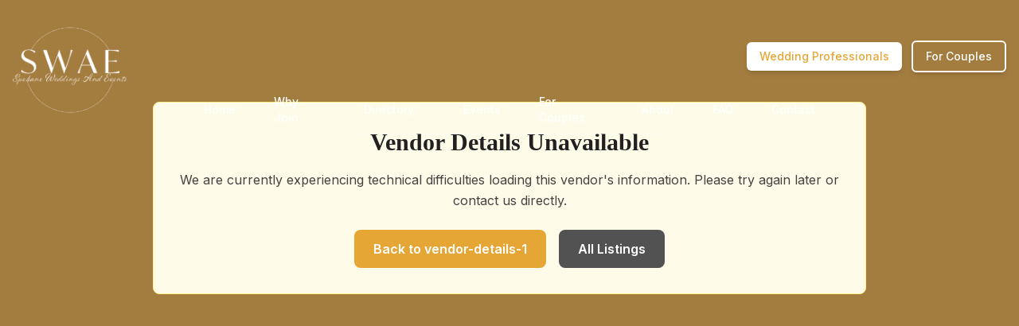

--- FILE ---
content_type: text/html; charset=utf-8
request_url: https://www.spokaneweddingsandevents.com/vendor-details-1/longhorn-barbecue
body_size: 8220
content:
<!DOCTYPE html><html lang="en" class="__variable_f367f3 __variable_0a80b4"><head><meta charSet="utf-8"/><meta name="viewport" content="width=device-width, initial-scale=1, viewport-fit=cover"/><link rel="preload" as="image" href="/images/logos/swae-logo.png"/><link rel="stylesheet" href="/_next/static/css/693d7feae6e56555.css?dpl=dpl_HMP71HnBNHE5QEDvPTE4qmoiVpob" data-precedence="next"/><link rel="preload" as="script" fetchPriority="low" href="/_next/static/chunks/webpack-720bdecf87b9d795.js?dpl=dpl_HMP71HnBNHE5QEDvPTE4qmoiVpob"/><script src="/_next/static/chunks/fd9d1056-ea365b0200d66ab5.js?dpl=dpl_HMP71HnBNHE5QEDvPTE4qmoiVpob" async=""></script><script src="/_next/static/chunks/2117-57dd024744fc2eb7.js?dpl=dpl_HMP71HnBNHE5QEDvPTE4qmoiVpob" async=""></script><script src="/_next/static/chunks/main-app-dd9357982cbe95c2.js?dpl=dpl_HMP71HnBNHE5QEDvPTE4qmoiVpob" async=""></script><script src="/_next/static/chunks/2972-176f425e6019257a.js?dpl=dpl_HMP71HnBNHE5QEDvPTE4qmoiVpob" async=""></script><script src="/_next/static/chunks/3298-ee217a104625ca0c.js?dpl=dpl_HMP71HnBNHE5QEDvPTE4qmoiVpob" async=""></script><script src="/_next/static/chunks/5959-ea4b42ead2669882.js?dpl=dpl_HMP71HnBNHE5QEDvPTE4qmoiVpob" async=""></script><script src="/_next/static/chunks/app/layout-0c4158f1150e42f9.js?dpl=dpl_HMP71HnBNHE5QEDvPTE4qmoiVpob" async=""></script><script src="/_next/static/chunks/app/%5Bcategory%5D/%5Bslug%5D/page-88170aeb080aa2ed.js?dpl=dpl_HMP71HnBNHE5QEDvPTE4qmoiVpob" async=""></script><link rel="preload" href="https://link.spokaneweddingsandevents.com/js/form_embed.js" as="script"/><link rel="preconnect" href="https://fonts.googleapis.com"/><link rel="preconnect" href="https://fonts.gstatic.com" crossorigin="anonymous"/><link rel="preconnect" href="https://images.unsplash.com"/><link rel="preconnect" href="https://storage.simpleweb.ninja" crossorigin="anonymous"/><link rel="preconnect" href="https://qovjoftcg5cajpik.public.blob.vercel-storage.com" crossorigin="anonymous"/><title>Longhorn Barbecue | SWAE Directory</title><meta name="description" content="View details for longhorn barbecue in our wedding professional directory."/><meta name="author" content="SWAE Team"/><meta name="keywords" content="spokane weddings,wedding professionals,wedding vendors,spokane events,wedding planning,wedding directory"/><meta name="robots" content="index, follow"/><meta property="og:title" content="SWAE - Spokane Weddings &amp; Events"/><meta property="og:description" content="Spokane&#x27;s premier wedding professional network connecting couples with trusted wedding experts."/><meta property="og:site_name" content="SWAE - Spokane Weddings &amp; Events"/><meta property="og:locale" content="en_US"/><meta property="og:type" content="website"/><meta name="twitter:card" content="summary_large_image"/><meta name="twitter:title" content="SWAE - Spokane Weddings &amp; Events"/><meta name="twitter:description" content="Spokane&#x27;s premier wedding professional network connecting couples with trusted wedding experts."/><link rel="icon" href="/favicon.ico" type="image/x-icon" sizes="434x381"/><link rel="icon" href="/favicon.png" sizes="32x32" type="image/png"/><link rel="icon" href="/favicon.ico" sizes="any"/><link rel="apple-touch-icon" href="/favicon.png" sizes="180x180" type="image/png"/><meta name="next-size-adjust"/><style>
            /* RepEvent Styles */
            .rep-event-embed {
              width: 100%;
              border: none;
              border-radius: 8px;
              overflow: hidden;
            }
            .rep-event-embed iframe {
              width: 100%;
              height: 600px;
              border: none;
            }
          </style><script src="/_next/static/chunks/polyfills-42372ed130431b0a.js?dpl=dpl_HMP71HnBNHE5QEDvPTE4qmoiVpob" noModule=""></script></head><body class="__className_f367f3 antialiased min-h-screen flex flex-col"><header class="fixed top-0 left-0 right-0 z-50 bg-white" style="height:auto;background-color:transparent;box-shadow:none;position:fixed;top:0;left:0;right:0;z-index:50"><div class="absolute inset-0" style="background-color:rgba(255, 255, 255, 0.95);opacity:0;backdrop-filter:none"></div><div class="relative z-10 max-w-7xl mx-auto px-4 transition-all duration-1000 ease-out py-4"><div class="flex items-start justify-between"><a class="flex items-center" href="/"><img src="/images/logos/swae-logo.png" alt="SWAE - Spokane Weddings &amp; Events Logo" class="w-auto transition-all duration-500 ease-in-out brightness-0 invert" style="height:144px;max-height:144px"/></a><div class="absolute left-1/2 transform -translate-x-1/2" style="top:110px"><nav class="hidden lg:flex items-center space-x-4 transition-all duration-500 ease-in-out text-white" style="min-width:800px"><a class="py-2 px-4 text-sm font-medium rounded-md transition-all duration-300 hover:scale-105 relative hover:text-yellow-200 hover:bg-white/10 " href="/">Home</a><a class="py-2 px-4 text-sm font-medium rounded-md transition-all duration-300 hover:scale-105 relative hover:text-yellow-200 hover:bg-white/10 " href="/why-join">Why Join</a><div class="relative" data-directory-button="true"><a class="py-2 px-4 text-sm font-medium rounded-md transition-all duration-300 hover:scale-105 relative flex items-center hover:text-yellow-200 hover:bg-white/10 " href="/directory">Directory<svg xmlns="http://www.w3.org/2000/svg" width="24" height="24" viewBox="0 0 24 24" fill="none" stroke="currentColor" stroke-width="2" stroke-linecap="round" stroke-linejoin="round" class="lucide lucide-chevron-down ml-1 h-3 w-3 transition-transform duration-200" aria-hidden="true"><path d="m6 9 6 6 6-6"></path></svg></a></div><a class="py-2 px-4 text-sm font-medium rounded-md transition-all duration-300 hover:scale-105 relative hover:text-yellow-200 hover:bg-white/10 " href="/events">Events</a><a class="py-2 px-4 text-sm font-medium rounded-md transition-all duration-300 hover:scale-105 relative hover:text-yellow-200 hover:bg-white/10 " href="/for-couples">For Couples</a><a class="py-2 px-4 text-sm font-medium rounded-md transition-all duration-300 hover:scale-105 relative hover:text-yellow-200 hover:bg-white/10 " href="/about">About</a><a class="py-2 px-4 text-sm font-medium rounded-md transition-all duration-300 hover:scale-105 relative hover:text-yellow-200 hover:bg-white/10 " href="/faq">FAQ</a><a class="py-2 px-4 text-sm font-medium rounded-md transition-all duration-300 hover:scale-105 relative hover:text-yellow-200 hover:bg-white/10 " href="/contact">Contact</a></nav></div><div class="flex flex-col items-end justify-center" style="height:144px;padding-top:24px;padding-bottom:24px"><div class="hidden lg:flex items-center space-x-3" style="margin-top:-35px"><a class="px-4 py-2 text-sm font-medium rounded-md transition-colors duration-200 shadow-md hover:shadow-lg bg-white text-primary-700 hover:bg-amber-500 hover:text-white hover:border-2 hover:border-white" href="/why-join">Wedding Professionals</a><a class="px-4 py-2 text-sm font-medium rounded-md transition-colors duration-200 shadow-md hover:shadow-lg border-2 border-white text-white bg-transparent hover:bg-white hover:text-gray-800" href="/for-couples">For Couples</a></div><button class="lg:hidden p-2 rounded-md transition-all duration-300 hover:bg-white/20"><svg xmlns="http://www.w3.org/2000/svg" width="24" height="24" viewBox="0 0 24 24" fill="none" stroke="currentColor" stroke-width="2" stroke-linecap="round" stroke-linejoin="round" class="lucide lucide-menu h-5 w-5 transition-colors duration-300 text-white" aria-hidden="true"><path d="M4 12h16"></path><path d="M4 18h16"></path><path d="M4 6h16"></path></svg></button></div></div><div class="hidden md:flex justify-center transition-all duration-700 ease-in-out mt-2"><div class="h-px transition-all duration-700 ease-in-out" style="width:65%;background:linear-gradient(90deg, transparent 0%, rgba(255, 255, 255, 0.3) 20%, rgba(255, 255, 255, 0.6) 50%, rgba(255, 255, 255, 0.3) 80%, transparent 100%);opacity:1"></div></div></div></header><main class="flex-1"><div class="min-h-screen bg-[#a37c3f] pt-24"><div class="container mx-auto px-4 py-8"><div class="max-w-4xl mx-auto"><div class="bg-yellow-50 border border-yellow-200 rounded-lg p-8 text-center"><h1 class="text-3xl font-bold text-gray-900 mb-4">Vendor Details Unavailable</h1><p class="text-gray-700 mb-6">We are currently experiencing technical difficulties loading this vendor&#x27;s information. Please try again later or contact us directly.</p><div class="flex justify-center space-x-4"><a class="bg-primary-700 text-white px-6 py-3 rounded-lg font-semibold hover:bg-primary-800 transition-colors" href="/vendor-details-1">Back to <!-- -->vendor-details-1</a><a class="bg-gray-600 text-white px-6 py-3 rounded-lg font-semibold hover:bg-gray-700 transition-colors" href="/directory">All Listings</a></div></div></div></div></div></main><footer class="bg-gray-900 text-white pt-16 pb-8"><div class="container mx-auto px-8 lg:px-12"><div class="grid grid-cols-1 lg:grid-cols-4 gap-8 lg:gap-12 mb-12"><div class="lg:pr-4 text-center lg:text-left"><h3 class="text-lg font-serif font-semibold mb-4 text-primary-300">Find Wedding Experts</h3><ul class="space-y-3"><li><a class="text-gray-300 hover:text-primary-400 transition duration-300 text-sm" href="/directory">Browse All Wedding Professionals</a></li><li><a class="text-gray-300 hover:text-primary-400 transition duration-300 text-sm" href="/for-couples">Planning Resources</a></li><li><a class="text-gray-300 hover:text-primary-400 transition duration-300 text-sm" href="/events">Wedding Events</a></li><li><a class="text-gray-300 hover:text-primary-400 transition duration-300 text-sm" href="/faq">FAQ for Couples</a></li><li><a class="text-gray-300 hover:text-primary-400 transition duration-300 text-sm" href="/about">About SWAE</a></li></ul></div><div class="lg:px-4 text-center lg:text-left"><h3 class="text-lg font-serif font-semibold mb-4 text-primary-300">For Wedding Professionals</h3><ul class="space-y-3"><li><a class="text-gray-300 hover:text-primary-400 transition duration-300 text-sm" href="/why-join">Membership Benefits</a></li><li><a class="text-gray-300 hover:text-primary-400 transition duration-300 text-sm" href="/membership-application">Join SWAE</a></li><li><a class="text-gray-300 hover:text-primary-400 transition duration-300 text-sm" href="/events">Networking Events</a></li><li><a class="text-gray-300 hover:text-primary-400 transition duration-300 text-sm" href="/faq">Vendor FAQ</a></li></ul></div><div class="lg:px-4 text-center lg:text-left"><h3 class="text-lg font-serif font-semibold mb-4 text-primary-300">Support &amp; Info</h3><ul class="space-y-3"><li><a class="text-gray-300 hover:text-primary-400 transition duration-300 text-sm" href="/about">Our Mission</a></li><li><a class="text-gray-300 hover:text-primary-400 transition duration-300 text-sm" href="/about">Leadership Team</a></li><li><a class="text-gray-300 hover:text-primary-400 transition duration-300 text-sm" href="/contact">Contact Us</a></li></ul></div><div class="lg:pl-4 text-center lg:text-left"><h3 class="text-lg font-serif font-semibold mb-4 text-primary-300">Connect With Us</h3><p class="text-gray-300 text-sm mb-4">Follow us on social media for the latest updates, vendor spotlights, and wedding inspiration.</p><div class="grid grid-cols-3 gap-2 mb-4 max-w-48 mx-auto lg:mx-0"><a href="https://www.facebook.com/SpokaneWeddingsEvents/" target="_blank" rel="noopener noreferrer" class="flex items-center justify-center bg-gray-800 hover:bg-blue-600 transition-all duration-300 p-3 rounded-lg group" aria-label="Follow us on Facebook"><svg xmlns="http://www.w3.org/2000/svg" width="24" height="24" viewBox="0 0 24 24" fill="none" stroke="currentColor" stroke-width="2" stroke-linecap="round" stroke-linejoin="round" class="lucide lucide-facebook h-4 w-4 group-hover:scale-110 transition-transform duration-300" aria-hidden="true"><path d="M18 2h-3a5 5 0 0 0-5 5v3H7v4h3v8h4v-8h3l1-4h-4V7a1 1 0 0 1 1-1h3z"></path></svg></a><a href="https://www.instagram.com/swae_weddings/" target="_blank" rel="noopener noreferrer" class="flex items-center justify-center bg-gray-800 hover:bg-pink-600 transition-all duration-300 p-3 rounded-lg group" aria-label="Follow us on Instagram"><svg xmlns="http://www.w3.org/2000/svg" width="24" height="24" viewBox="0 0 24 24" fill="none" stroke="currentColor" stroke-width="2" stroke-linecap="round" stroke-linejoin="round" class="lucide lucide-instagram h-4 w-4 group-hover:scale-110 transition-transform duration-300" aria-hidden="true"><rect width="20" height="20" x="2" y="2" rx="5" ry="5"></rect><path d="M16 11.37A4 4 0 1 1 12.63 8 4 4 0 0 1 16 11.37z"></path><line x1="17.5" x2="17.51" y1="6.5" y2="6.5"></line></svg></a><a href="https://x.com/SpokaneWeddings" target="_blank" rel="noopener noreferrer" class="flex items-center justify-center bg-gray-800 hover:bg-gray-700 transition-all duration-300 p-3 rounded-lg group" aria-label="Follow us on X (Twitter)"><svg class="h-4 w-4 group-hover:scale-110 transition-transform duration-300" viewBox="0 0 24 24" fill="currentColor"><path d="M18.244 2.25h3.308l-7.227 8.26 8.502 11.24H16.17l-5.214-6.817L4.99 21.75H1.68l7.73-8.835L1.254 2.25H8.08l4.713 6.231zm-1.161 17.52h1.833L7.084 4.126H5.117z"></path></svg></a><a href="https://www.pinterest.com/SpokaneWeddingsAndEvents/" target="_blank" rel="noopener noreferrer" class="flex items-center justify-center bg-gray-800 hover:bg-red-600 transition-all duration-300 p-3 rounded-lg group" aria-label="Follow us on Pinterest"><svg class="h-4 w-4 group-hover:scale-110 transition-transform duration-300" viewBox="0 0 24 24" fill="currentColor"><path d="M12 0C5.373 0 0 5.372 0 12c0 5.084 3.163 9.426 7.627 11.174-.105-.949-.2-2.405.042-3.441.219-.937 1.407-5.965 1.407-5.965s-.359-.719-.359-1.782c0-1.668.967-2.914 2.171-2.914 1.023 0 1.518.769 1.518 1.69 0 1.029-.655 2.568-.994 3.995-.283 1.194.599 2.169 1.777 2.169 2.133 0 3.772-2.249 3.772-5.495 0-2.873-2.064-4.882-5.012-4.882-3.414 0-5.418 2.561-5.418 5.207 0 1.031.397 2.138.893 2.738a.36.36 0 01.083.345l-.333 1.36c-.053.22-.174.267-.402.161-1.499-.698-2.436-2.888-2.436-4.649 0-3.785 2.75-7.262 7.929-7.262 4.163 0 7.398 2.967 7.398 6.931 0 4.136-2.607 7.464-6.227 7.464-1.216 0-2.357-.631-2.75-1.378l-.748 2.853c-.271 1.043-1.002 2.35-1.492 3.146C9.57 23.812 10.763 24 12.001 24c6.624 0 11.999-5.373 11.999-12C24 5.372 18.626.001 12.001.001z"></path></svg></a><a href="https://www.tiktok.com/@spokaneweddingsevents" target="_blank" rel="noopener noreferrer" class="flex items-center justify-center bg-gray-800 hover:bg-black transition-all duration-300 p-3 rounded-lg group" aria-label="Follow us on TikTok"><svg class="h-4 w-4 group-hover:scale-110 transition-transform duration-300" viewBox="0 0 24 24" fill="currentColor"><path d="M12.525.02c1.31-.02 2.61-.01 3.91-.02.08 1.53.63 3.09 1.75 4.17 1.12 1.11 2.7 1.62 4.24 1.79v4.03c-1.44-.05-2.89-.35-4.2-.97-.57-.26-1.1-.59-1.62-.93-.01 2.92.01 5.84-.02 8.75-.08 1.4-.54 2.79-1.35 3.94-1.31 1.92-3.58 3.17-5.91 3.21-1.43.08-2.86-.31-4.08-1.03-2.02-1.19-3.44-3.37-3.65-5.71-.02-.5-.03-1-.01-1.49.18-1.9 1.12-3.72 2.58-4.96 1.66-1.44 3.98-2.13 6.15-1.72.02 1.48-.04 2.96-.04 4.44-.99-.32-2.15-.23-3.02.37-.63.41-1.11 1.04-1.36 1.75-.21.51-.15 1.07-.14 1.61.24 1.64 1.82 3.02 3.5 2.87 1.12-.01 2.19-.66 2.77-1.61.19-.33.4-.67.41-1.06.1-1.79.06-3.57.07-5.36.01-4.03-.01-8.05.02-12.07z"></path></svg></a><a href="http://youtube.com/@spokaneweddingsandevents" target="_blank" rel="noopener noreferrer" class="flex items-center justify-center bg-gray-800 hover:bg-red-600 transition-all duration-300 p-3 rounded-lg group" aria-label="Follow us on YouTube"><svg class="h-4 w-4 group-hover:scale-110 transition-transform duration-300" viewBox="0 0 24 24" fill="currentColor"><path d="M23.498 6.186a3.016 3.016 0 0 0-2.122-2.136C19.505 3.545 12 3.545 12 3.545s-7.505 0-9.377.505A3.017 3.017 0 0 0 .502 6.186C0 8.07 0 12 0 12s0 3.93.502 5.814a3.016 3.016 0 0 0 2.122 2.136c1.871.505 9.376.505 9.376.505s7.505 0 9.377-.505a3.015 3.015 0 0 0 2.122-2.136C24 15.93 24 12 24 12s0-3.93-.502-5.814zM9.545 15.568V8.432L15.818 12l-6.273 3.568z"></path></svg></a></div></div></div><div class="border-t border-gray-700 pt-8"><div class="flex flex-col lg:flex-row lg:justify-between lg:items-center space-y-4 lg:space-y-0 text-center lg:text-left"><div class="flex flex-col sm:flex-row items-center justify-center lg:justify-start space-y-2 sm:space-y-0 sm:space-x-4"><p class="text-sm text-gray-300">© 2024 Spokane Weddings &amp; Events Association. All rights reserved.</p><div class="flex items-center space-x-1 text-xs text-gray-400"><span>Powered by</span><a href="https://simpleweb.ninja" target="_blank" rel="noopener noreferrer" class="text-primary-400 hover:text-primary-300 transition duration-300 font-medium">Simple Web</a></div></div><div class="flex space-x-6 justify-center lg:justify-end"><a class="text-sm text-gray-300 hover:text-primary-400 transition duration-300" href="/privacy-policy">Privacy Policy</a><a class="text-sm text-gray-300 hover:text-primary-400 transition duration-300" href="/terms-of-service">Terms of Service</a></div></div></div></div></footer><!--$--><!--/$--><script src="/_next/static/chunks/webpack-720bdecf87b9d795.js?dpl=dpl_HMP71HnBNHE5QEDvPTE4qmoiVpob" async=""></script><script>(self.__next_f=self.__next_f||[]).push([0]);self.__next_f.push([2,null])</script><script>self.__next_f.push([1,"1:HL[\"/_next/static/media/e4af272ccee01ff0-s.p.woff2\",\"font\",{\"crossOrigin\":\"\",\"type\":\"font/woff2\"}]\n2:HL[\"/_next/static/media/eaead17c7dbfcd5d-s.p.woff2\",\"font\",{\"crossOrigin\":\"\",\"type\":\"font/woff2\"}]\n3:HL[\"/_next/static/css/693d7feae6e56555.css?dpl=dpl_HMP71HnBNHE5QEDvPTE4qmoiVpob\",\"style\"]\n"])</script><script>self.__next_f.push([1,"4:I[2846,[],\"\"]\n7:I[4707,[],\"\"]\na:I[6423,[],\"\"]\nb:I[6082,[\"2972\",\"static/chunks/2972-176f425e6019257a.js?dpl=dpl_HMP71HnBNHE5QEDvPTE4qmoiVpob\",\"3298\",\"static/chunks/3298-ee217a104625ca0c.js?dpl=dpl_HMP71HnBNHE5QEDvPTE4qmoiVpob\",\"5959\",\"static/chunks/5959-ea4b42ead2669882.js?dpl=dpl_HMP71HnBNHE5QEDvPTE4qmoiVpob\",\"3185\",\"static/chunks/app/layout-0c4158f1150e42f9.js?dpl=dpl_HMP71HnBNHE5QEDvPTE4qmoiVpob\"],\"default\"]\nc:I[9397,[\"2972\",\"static/chunks/2972-176f425e6019257a.js?dpl=dpl_HMP71HnBNHE5QEDvPTE4qmoiVpob\",\"3298\",\"static/chunks/3298-ee217a104625ca0c.js?dpl=dpl_HMP71HnBNHE5QEDvPTE4qmoiVpob\",\"5959\",\"static/chunks/5959-ea4b42ead2669882.js?dpl=dpl_HMP71HnBNHE5QEDvPTE4qmoiVpob\",\"3185\",\"static/chunks/app/layout-0c4158f1150e42f9.js?dpl=dpl_HMP71HnBNHE5QEDvPTE4qmoiVpob\"],\"default\"]\nd:I[2972,[\"2972\",\"static/chunks/2972-176f425e6019257a.js?dpl=dpl_HMP71HnBNHE5QEDvPTE4qmoiVpob\",\"9621\",\"static/chunks/app/%5Bcategory%5D/%5Bslug%5D/page-88170aeb080aa2ed.js?dpl=dpl_HMP71HnBNHE5QEDvPTE4qmoiVpob\"],\"\"]\ne:I[2834,[\"2972\",\"static/chunks/2972-176f425e6019257a.js?dpl=dpl_HMP71HnBNHE5QEDvPTE4qmoiVpob\",\"3298\",\"static/chunks/3298-ee217a104625ca0c.js?dpl=dpl_HMP71HnBNHE5QEDvPTE4qmoiVpob\",\"5959\",\"static/chunks/5959-ea4b42ead2669882.js?dpl=dpl_HMP71HnBNHE5QEDvPTE4qmoiVpob\",\"3185\",\"static/chunks/app/layout-0c4158f1150e42f9.js?dpl=dpl_HMP71HnBNHE5QEDvPTE4qmoiVpob\"],\"default\"]\nf:I[1087,[\"2972\",\"static/chunks/2972-176f425e6019257a.js?dpl=dpl_HMP71HnBNHE5QEDvPTE4qmoiVpob\",\"3298\",\"static/chunks/3298-ee217a104625ca0c.js?dpl=dpl_HMP71HnBNHE5QEDvPTE4qmoiVpob\",\"5959\",\"static/chunks/5959-ea4b42ead2669882.js?dpl=dpl_HMP71HnBNHE5QEDvPTE4qmoiVpob\",\"3185\",\"static/chunks/app/layout-0c4158f1150e42f9.js?dpl=dpl_HMP71HnBNHE5QEDvPTE4qmoiVpob\"],\"default\"]\n10:I[9197,[\"2972\",\"static/chunks/2972-176f425e6019257a.js?dpl=dpl_HMP71HnBNHE5QEDvPTE4qmoiVpob\",\"3298\",\"static/chunks/3298-ee217a104625ca0c.js?dpl=dpl_HMP71HnBNHE5QEDvPTE4qmoiVpob\",\"5959\",\"static/chunks/5959-ea4b42ead2669882.js?dpl=dpl_HMP71HnBNHE5QEDvPTE4qmoiVpob\",\"3185\",\"static/chunks/app/layout-0c4158f1150e42"])</script><script>self.__next_f.push([1,"f9.js?dpl=dpl_HMP71HnBNHE5QEDvPTE4qmoiVpob\"],\"Analytics\"]\n11:I[8003,[\"2972\",\"static/chunks/2972-176f425e6019257a.js?dpl=dpl_HMP71HnBNHE5QEDvPTE4qmoiVpob\",\"3298\",\"static/chunks/3298-ee217a104625ca0c.js?dpl=dpl_HMP71HnBNHE5QEDvPTE4qmoiVpob\",\"5959\",\"static/chunks/5959-ea4b42ead2669882.js?dpl=dpl_HMP71HnBNHE5QEDvPTE4qmoiVpob\",\"3185\",\"static/chunks/app/layout-0c4158f1150e42f9.js?dpl=dpl_HMP71HnBNHE5QEDvPTE4qmoiVpob\"],\"\"]\n13:I[1060,[],\"\"]\n8:[\"category\",\"vendor-details-1\",\"d\"]\n9:[\"slug\",\"longhorn-barbecue\",\"d\"]\n14:[]\n"])</script><script>self.__next_f.push([1,"0:[\"$\",\"$L4\",null,{\"buildId\":\"hbm8PUymmPNOD48UF7OrT\",\"assetPrefix\":\"\",\"urlParts\":[\"\",\"vendor-details-1\",\"longhorn-barbecue\"],\"initialTree\":[\"\",{\"children\":[[\"category\",\"vendor-details-1\",\"d\"],{\"children\":[[\"slug\",\"longhorn-barbecue\",\"d\"],{\"children\":[\"__PAGE__\",{}]}]}]},\"$undefined\",\"$undefined\",true],\"initialSeedData\":[\"\",{\"children\":[[\"category\",\"vendor-details-1\",\"d\"],{\"children\":[[\"slug\",\"longhorn-barbecue\",\"d\"],{\"children\":[\"__PAGE__\",{},[[\"$L5\",\"$L6\",null],null],null]},[null,[\"$\",\"$L7\",null,{\"parallelRouterKey\":\"children\",\"segmentPath\":[\"children\",\"$8\",\"children\",\"$9\",\"children\"],\"error\":\"$undefined\",\"errorStyles\":\"$undefined\",\"errorScripts\":\"$undefined\",\"template\":[\"$\",\"$La\",null,{}],\"templateStyles\":\"$undefined\",\"templateScripts\":\"$undefined\",\"notFound\":\"$undefined\",\"notFoundStyles\":\"$undefined\"}]],null]},[null,[\"$\",\"$L7\",null,{\"parallelRouterKey\":\"children\",\"segmentPath\":[\"children\",\"$8\",\"children\"],\"error\":\"$undefined\",\"errorStyles\":\"$undefined\",\"errorScripts\":\"$undefined\",\"template\":[\"$\",\"$La\",null,{}],\"templateStyles\":\"$undefined\",\"templateScripts\":\"$undefined\",\"notFound\":\"$undefined\",\"notFoundStyles\":\"$undefined\"}]],null]},[[[[\"$\",\"link\",\"0\",{\"rel\":\"stylesheet\",\"href\":\"/_next/static/css/693d7feae6e56555.css?dpl=dpl_HMP71HnBNHE5QEDvPTE4qmoiVpob\",\"precedence\":\"next\",\"crossOrigin\":\"$undefined\"}]],[\"$\",\"html\",null,{\"lang\":\"en\",\"className\":\"__variable_f367f3 __variable_0a80b4\",\"children\":[[\"$\",\"head\",null,{\"children\":[[\"$\",\"link\",null,{\"rel\":\"preconnect\",\"href\":\"https://fonts.googleapis.com\"}],[\"$\",\"link\",null,{\"rel\":\"preconnect\",\"href\":\"https://fonts.gstatic.com\",\"crossOrigin\":\"anonymous\"}],[\"$\",\"link\",null,{\"rel\":\"preconnect\",\"href\":\"https://images.unsplash.com\"}],[\"$\",\"link\",null,{\"rel\":\"preconnect\",\"href\":\"https://storage.simpleweb.ninja\",\"crossOrigin\":\"anonymous\"}],[\"$\",\"link\",null,{\"rel\":\"preconnect\",\"href\":\"https://qovjoftcg5cajpik.public.blob.vercel-storage.com\",\"crossOrigin\":\"anonymous\"}],[\"$\",\"style\",null,{\"dangerouslySetInnerHTML\":{\"__html\":\"\\n            /* RepEvent Styles */\\n            .rep-event-embed {\\n              width: 100%;\\n              border: none;\\n              border-radius: 8px;\\n              overflow: hidden;\\n            }\\n            .rep-event-embed iframe {\\n              width: 100%;\\n              height: 600px;\\n              border: none;\\n            }\\n          \"}}]]}],[\"$\",\"body\",null,{\"className\":\"__className_f367f3 antialiased min-h-screen flex flex-col\",\"children\":[[\"$\",\"$Lb\",null,{}],[\"$\",\"$Lc\",null,{}],[\"$\",\"main\",null,{\"className\":\"flex-1\",\"children\":[\"$\",\"$L7\",null,{\"parallelRouterKey\":\"children\",\"segmentPath\":[\"children\"],\"error\":\"$undefined\",\"errorStyles\":\"$undefined\",\"errorScripts\":\"$undefined\",\"template\":[\"$\",\"$La\",null,{}],\"templateStyles\":\"$undefined\",\"templateScripts\":\"$undefined\",\"notFound\":[\"$\",\"div\",null,{\"className\":\"min-h-screen bg-gradient-to-br from-[#F7F7F7] to-white\",\"children\":[[\"$\",\"section\",null,{\"className\":\"relative min-h-[80vh] flex items-center justify-center bg-primary-700 text-white overflow-hidden pt-40 pb-32\",\"children\":[[\"$\",\"div\",null,{\"className\":\"absolute inset-0 bg-gradient-to-br from-primary-700 via-primary-700/90 to-primary-800 opacity-95\"}],[\"$\",\"div\",null,{\"className\":\"absolute inset-0 bg-gradient-to-tr from-transparent via-white/5 to-white/10 transform rotate-12 scale-150 animate-pulse\",\"style\":{\"animationDuration\":\"8s\"}}],[\"$\",\"div\",null,{\"className\":\"absolute inset-0\",\"children\":[[\"$\",\"div\",null,{\"className\":\"absolute bottom-16 left-8 w-16 h-16 border-l-2 border-b-2 border-white/30 animate-float\",\"style\":{\"animationDuration\":\"7s\",\"animationDelay\":\"2s\"}}],[\"$\",\"div\",null,{\"className\":\"absolute bottom-20 left-12 w-8 h-8 border-l border-b border-white/20 animate-gentle-pulse\",\"style\":{\"animationDuration\":\"4s\",\"animationDelay\":\"2.5s\"}}],[\"$\",\"div\",null,{\"className\":\"absolute bottom-16 right-8 w-16 h-16 border-r-2 border-b-2 border-white/30 animate-sophisticated-bounce\",\"style\":{\"animationDuration\":\"6s\",\"animationDelay\":\"3s\"}}],[\"$\",\"div\",null,{\"className\":\"absolute bottom-20 right-12 w-8 h-8 border-r border-b border-white/20 animate-float\",\"style\":{\"animationDuration\":\"8s\",\"animationDelay\":\"3.5s\"}}],[\"$\",\"div\",null,{\"className\":\"absolute top-1/2 left-1/2 transform -translate-x-1/2 -translate-y-1/2 animate-gentle-rotate z-30\",\"style\":{\"animationDuration\":\"20s\"},\"children\":[[\"$\",\"div\",null,{\"className\":\"w-1 h-16 bg-white/10 rotate-45\"}],[\"$\",\"div\",null,{\"className\":\"w-1 h-16 bg-white/10 -rotate-45 absolute top-0 left-0\"}]]}],[\"$\",\"div\",null,{\"className\":\"absolute inset-0 opacity-5\",\"style\":{\"animation\":\"breathe 12s ease-in-out infinite\"},\"children\":[\"$\",\"div\",null,{\"className\":\"w-full h-full\",\"style\":{\"backgroundImage\":\"radial-gradient(circle at 25% 25%, white 1px, transparent 1px),\\n                               radial-gradient(circle at 75% 75%, white 1px, transparent 1px)\",\"backgroundSize\":\"60px 60px\",\"backgroundPosition\":\"0 0, 30px 30px\"}}]}]]}],[\"$\",\"div\",null,{\"className\":\"container relative z-10 mx-auto px-4\",\"children\":[\"$\",\"div\",null,{\"className\":\"text-center\",\"children\":[[\"$\",\"h1\",null,{\"className\":\"font-serif mb-4 relative opacity-0\",\"style\":{\"animation\":\"fadeInUp 1.2s ease-out 0.2s forwards\",\"textShadow\":\"0 1px 2px rgba(0, 0, 0, 0.15), 0 0 4px rgba(0, 0, 0, 0.1)\"},\"children\":[\"Page Not Found\",[\"$\",\"div\",null,{\"className\":\"absolute -bottom-2 left-1/2 transform -translate-x-1/2 w-24 h-0.5 bg-white/30 animate-shimmer\",\"style\":{\"animationDuration\":\"2.5s\"}}],[\"$\",\"div\",null,{\"className\":\"absolute -bottom-1 left-1/2 transform -translate-x-1/2 w-12 h-0.5 bg-white/50 animate-shimmer\",\"style\":{\"animationDuration\":\"2.5s\",\"animationDelay\":\"0.3s\"}}]]}],[\"$\",\"p\",null,{\"className\":\"text-xl max-w-3xl mx-auto opacity-0\",\"style\":{\"animation\":\"fadeInUp 1.2s ease-out 0.5s forwards\",\"textShadow\":\"0 1px 2px rgba(0, 0, 0, 0.12)\"},\"children\":\"We couldn't find the page you're looking for. It might have been moved, deleted, or you entered the wrong URL.\"}],[\"$\",\"div\",null,{\"className\":\"flex flex-col sm:flex-row gap-4 justify-center mt-8 opacity-0\",\"style\":{\"animation\":\"fadeInUp 1.2s ease-out 0.8s forwards\"},\"children\":[[\"$\",\"$Ld\",null,{\"href\":\"/\",\"className\":\"bg-white text-primary-700 px-8 py-4 rounded-lg font-semibold hover:bg-primary-50 transition-colors text-lg\",\"children\":[[\"$\",\"svg\",null,{\"xmlns\":\"http://www.w3.org/2000/svg\",\"width\":24,\"height\":24,\"viewBox\":\"0 0 24 24\",\"fill\":\"none\",\"stroke\":\"currentColor\",\"strokeWidth\":2,\"strokeLinecap\":\"round\",\"strokeLinejoin\":\"round\",\"className\":\"lucide lucide-house w-5 h-5 mr-2 inline\",\"aria-hidden\":\"true\",\"children\":[[\"$\",\"path\",\"5wwlr5\",{\"d\":\"M15 21v-8a1 1 0 0 0-1-1h-4a1 1 0 0 0-1 1v8\"}],[\"$\",\"path\",\"1d0kgt\",{\"d\":\"M3 10a2 2 0 0 1 .709-1.528l7-5.999a2 2 0 0 1 2.582 0l7 5.999A2 2 0 0 1 21 10v9a2 2 0 0 1-2 2H5a2 2 0 0 1-2-2z\"}],\"$undefined\"]}],\"Go Home\"]}],[\"$\",\"$Ld\",null,{\"href\":\"javascript:history.back()\",\"className\":\"border-white bg-transparent text-white hover:bg-white hover:text-primary-600 px-8 py-4 text-lg rounded-lg font-semibold border-2 transition-colors\",\"children\":[[\"$\",\"svg\",null,{\"xmlns\":\"http://www.w3.org/2000/svg\",\"width\":24,\"height\":24,\"viewBox\":\"0 0 24 24\",\"fill\":\"none\",\"stroke\":\"currentColor\",\"strokeWidth\":2,\"strokeLinecap\":\"round\",\"strokeLinejoin\":\"round\",\"className\":\"lucide lucide-arrow-left w-5 h-5 mr-2 inline\",\"aria-hidden\":\"true\",\"children\":[[\"$\",\"path\",\"1l729n\",{\"d\":\"m12 19-7-7 7-7\"}],[\"$\",\"path\",\"x3x0zl\",{\"d\":\"M19 12H5\"}],\"$undefined\"]}],\"Go Back\"]}]]}]]}]}]]}],[\"$\",\"section\",null,{\"className\":\"py-16 bg-white\",\"children\":[\"$\",\"div\",null,{\"className\":\"container mx-auto px-4\",\"children\":[[\"$\",\"div\",null,{\"className\":\"text-center mb-12\",\"children\":[[\"$\",\"h2\",null,{\"className\":\"text-3xl font-serif font-bold text-gray-900 mb-4\",\"children\":\"Popular Pages\"}],[\"$\",\"p\",null,{\"className\":\"text-lg text-gray-600 max-w-2xl mx-auto\",\"children\":\"Here are some popular pages you might be looking for\"}]]}],[\"$\",\"div\",null,{\"className\":\"grid grid-cols-1 md:grid-cols-2 lg:grid-cols-4 gap-6 max-w-6xl mx-auto\",\"children\":[[\"$\",\"$Ld\",null,{\"href\":\"/directory\",\"className\":\"group p-6 bg-gray-50 rounded-lg hover:bg-primary-50 transition-colors border border-gray-200 hover:border-primary-200\",\"children\":[[\"$\",\"svg\",null,{\"xmlns\":\"http://www.w3.org/2000/svg\",\"width\":24,\"height\":24,\"viewBox\":\"0 0 24 24\",\"fill\":\"none\",\"stroke\":\"currentColor\",\"strokeWidth\":2,\"strokeLinecap\":\"round\",\"strokeLinejoin\":\"round\",\"className\":\"lucide lucide-search w-8 h-8 text-primary-600 mx-auto mb-3 group-hover:scale-110 transition-transform\",\"aria-hidden\":\"true\",\"children\":[[\"$\",\"path\",\"14j7rj\",{\"d\":\"m21 21-4.34-4.34\"}],[\"$\",\"circle\",\"4ej97u\",{\"cx\":\"11\",\"cy\":\"11\",\"r\":\"8\"}],\"$undefined\"]}],[\"$\",\"h3\",null,{\"className\":\"font-semibold text-gray-900 mb-2\",\"children\":\"Directory\"}],[\"$\",\"p\",null,{\"className\":\"text-sm text-gray-600\",\"children\":\"Find wedding professionals\"}]]}],[\"$\",\"$Ld\",null,{\"href\":\"/events\",\"className\":\"group p-6 bg-gray-50 rounded-lg hover:bg-primary-50 transition-colors border border-gray-200 hover:border-primary-200\",\"children\":[[\"$\",\"svg\",null,{\"xmlns\":\"http://www.w3.org/2000/svg\",\"width\":24,\"height\":24,\"viewBox\":\"0 0 24 24\",\"fill\":\"none\",\"stroke\":\"currentColor\",\"strokeWidth\":2,\"strokeLinecap\":\"round\",\"strokeLinejoin\":\"round\",\"className\":\"lucide lucide-calendar w-8 h-8 text-primary-600 mx-auto mb-3 group-hover:scale-110 transition-transform\",\"aria-hidden\":\"true\",\"children\":[[\"$\",\"path\",\"1cmpym\",{\"d\":\"M8 2v4\"}],[\"$\",\"path\",\"4m81vk\",{\"d\":\"M16 2v4\"}],[\"$\",\"rect\",\"1hopcy\",{\"width\":\"18\",\"height\":\"18\",\"x\":\"3\",\"y\":\"4\",\"rx\":\"2\"}],[\"$\",\"path\",\"8toen8\",{\"d\":\"M3 10h18\"}],\"$undefined\"]}],[\"$\",\"h3\",null,{\"className\":\"font-semibold text-gray-900 mb-2\",\"children\":\"Events\"}],[\"$\",\"p\",null,{\"className\":\"text-sm text-gray-600\",\"children\":\"Upcoming wedding events\"}]]}],[\"$\",\"$Ld\",null,{\"href\":\"/for-couples\",\"className\":\"group p-6 bg-gray-50 rounded-lg hover:bg-primary-50 transition-colors border border-gray-200 hover:border-primary-200\",\"children\":[[\"$\",\"svg\",null,{\"xmlns\":\"http://www.w3.org/2000/svg\",\"width\":24,\"height\":24,\"viewBox\":\"0 0 24 24\",\"fill\":\"none\",\"stroke\":\"currentColor\",\"strokeWidth\":2,\"strokeLinecap\":\"round\",\"strokeLinejoin\":\"round\",\"className\":\"lucide lucide-users w-8 h-8 text-primary-600 mx-auto mb-3 group-hover:scale-110 transition-transform\",\"aria-hidden\":\"true\",\"children\":[[\"$\",\"path\",\"1yyitq\",{\"d\":\"M16 21v-2a4 4 0 0 0-4-4H6a4 4 0 0 0-4 4v2\"}],[\"$\",\"path\",\"16gr8j\",{\"d\":\"M16 3.128a4 4 0 0 1 0 7.744\"}],[\"$\",\"path\",\"kshegd\",{\"d\":\"M22 21v-2a4 4 0 0 0-3-3.87\"}],[\"$\",\"circle\",\"nufk8\",{\"cx\":\"9\",\"cy\":\"7\",\"r\":\"4\"}],\"$undefined\"]}],[\"$\",\"h3\",null,{\"className\":\"font-semibold text-gray-900 mb-2\",\"children\":\"For Couples\"}],[\"$\",\"p\",null,{\"className\":\"text-sm text-gray-600\",\"children\":\"Wedding planning resources\"}]]}],[\"$\",\"$Ld\",null,{\"href\":\"/about\",\"className\":\"group p-6 bg-gray-50 rounded-lg hover:bg-primary-50 transition-colors border border-gray-200 hover:border-primary-200\",\"children\":[[\"$\",\"svg\",null,{\"xmlns\":\"http://www.w3.org/2000/svg\",\"width\":24,\"height\":24,\"viewBox\":\"0 0 24 24\",\"fill\":\"none\",\"stroke\":\"currentColor\",\"strokeWidth\":2,\"strokeLinecap\":\"round\",\"strokeLinejoin\":\"round\",\"className\":\"lucide lucide-users w-8 h-8 text-primary-600 mx-auto mb-3 group-hover:scale-110 transition-transform\",\"aria-hidden\":\"true\",\"children\":[[\"$\",\"path\",\"1yyitq\",{\"d\":\"M16 21v-2a4 4 0 0 0-4-4H6a4 4 0 0 0-4 4v2\"}],[\"$\",\"path\",\"16gr8j\",{\"d\":\"M16 3.128a4 4 0 0 1 0 7.744\"}],[\"$\",\"path\",\"kshegd\",{\"d\":\"M22 21v-2a4 4 0 0 0-3-3.87\"}],[\"$\",\"circle\",\"nufk8\",{\"cx\":\"9\",\"cy\":\"7\",\"r\":\"4\"}],\"$undefined\"]}],[\"$\",\"h3\",null,{\"className\":\"font-semibold text-gray-900 mb-2\",\"children\":\"About SWAE\"}],[\"$\",\"p\",null,{\"className\":\"text-sm text-gray-600\",\"children\":\"Learn about our mission\"}]]}]]}]]}]}],[\"$\",\"section\",null,{\"className\":\"py-20 bg-primary-600 text-white\",\"children\":[\"$\",\"div\",null,{\"className\":\"container mx-auto px-4 text-center\",\"children\":[[\"$\",\"h2\",null,{\"className\":\"text-4xl font-bold mb-6\",\"children\":\"Still Can't Find What You're Looking For?\"}],[\"$\",\"p\",null,{\"className\":\"text-xl mb-8 max-w-3xl mx-auto\",\"children\":\"Contact us and we'll help you find what you need. Our team is here to assist you.\"}],[\"$\",\"div\",null,{\"className\":\"flex flex-col sm:flex-row gap-4 justify-center\",\"children\":[[\"$\",\"$Ld\",null,{\"href\":\"/contact\",\"className\":\"bg-primary-700 text-white hover:bg-white hover:text-primary-700 px-8 py-4 text-lg rounded-md font-medium transition-colors\",\"children\":\"Contact Us\"}],[\"$\",\"$Ld\",null,{\"href\":\"/directory\",\"className\":\"border-white bg-transparent text-white hover:bg-white hover:text-primary-600 px-8 py-4 text-lg rounded-md font-medium border-2 transition-colors\",\"children\":\"Browse Directory\"}]]}]]}]}]]}],\"notFoundStyles\":[]}]}],[\"$\",\"$Le\",null,{}],[\"$\",\"$Lf\",null,{}],[\"$\",\"$L10\",null,{}],[\"$\",\"$L11\",null,{\"src\":\"https://link.spokaneweddingsandevents.com/js/form_embed.js\",\"strategy\":\"afterInteractive\"}]]}]]}]],null],null],\"couldBeIntercepted\":false,\"initialHead\":[null,\"$L12\"],\"globalErrorComponent\":\"$13\",\"missingSlots\":\"$W14\"}]\n"])</script><script>self.__next_f.push([1,"6:[\"$\",\"div\",null,{\"className\":\"min-h-screen bg-[#a37c3f] pt-24\",\"children\":[\"$\",\"div\",null,{\"className\":\"container mx-auto px-4 py-8\",\"children\":[\"$\",\"div\",null,{\"className\":\"max-w-4xl mx-auto\",\"children\":[\"$\",\"div\",null,{\"className\":\"bg-yellow-50 border border-yellow-200 rounded-lg p-8 text-center\",\"children\":[[\"$\",\"h1\",null,{\"className\":\"text-3xl font-bold text-gray-900 mb-4\",\"children\":\"Vendor Details Unavailable\"}],[\"$\",\"p\",null,{\"className\":\"text-gray-700 mb-6\",\"children\":\"We are currently experiencing technical difficulties loading this vendor's information. Please try again later or contact us directly.\"}],[\"$\",\"div\",null,{\"className\":\"flex justify-center space-x-4\",\"children\":[[\"$\",\"$Ld\",null,{\"href\":\"/vendor-details-1\",\"className\":\"bg-primary-700 text-white px-6 py-3 rounded-lg font-semibold hover:bg-primary-800 transition-colors\",\"children\":[\"Back to \",\"vendor-details-1\"]}],[\"$\",\"$Ld\",null,{\"href\":\"/directory\",\"className\":\"bg-gray-600 text-white px-6 py-3 rounded-lg font-semibold hover:bg-gray-700 transition-colors\",\"children\":\"All Listings\"}]]}]]}]}]}]}]\n"])</script><script>self.__next_f.push([1,"12:[[\"$\",\"meta\",\"0\",{\"name\":\"viewport\",\"content\":\"width=device-width, initial-scale=1, viewport-fit=cover\"}],[\"$\",\"meta\",\"1\",{\"charSet\":\"utf-8\"}],[\"$\",\"title\",\"2\",{\"children\":\"Longhorn Barbecue | SWAE Directory\"}],[\"$\",\"meta\",\"3\",{\"name\":\"description\",\"content\":\"View details for longhorn barbecue in our wedding professional directory.\"}],[\"$\",\"meta\",\"4\",{\"name\":\"author\",\"content\":\"SWAE Team\"}],[\"$\",\"meta\",\"5\",{\"name\":\"keywords\",\"content\":\"spokane weddings,wedding professionals,wedding vendors,spokane events,wedding planning,wedding directory\"}],[\"$\",\"meta\",\"6\",{\"name\":\"robots\",\"content\":\"index, follow\"}],[\"$\",\"meta\",\"7\",{\"property\":\"og:title\",\"content\":\"SWAE - Spokane Weddings \u0026 Events\"}],[\"$\",\"meta\",\"8\",{\"property\":\"og:description\",\"content\":\"Spokane's premier wedding professional network connecting couples with trusted wedding experts.\"}],[\"$\",\"meta\",\"9\",{\"property\":\"og:site_name\",\"content\":\"SWAE - Spokane Weddings \u0026 Events\"}],[\"$\",\"meta\",\"10\",{\"property\":\"og:locale\",\"content\":\"en_US\"}],[\"$\",\"meta\",\"11\",{\"property\":\"og:type\",\"content\":\"website\"}],[\"$\",\"meta\",\"12\",{\"name\":\"twitter:card\",\"content\":\"summary_large_image\"}],[\"$\",\"meta\",\"13\",{\"name\":\"twitter:title\",\"content\":\"SWAE - Spokane Weddings \u0026 Events\"}],[\"$\",\"meta\",\"14\",{\"name\":\"twitter:description\",\"content\":\"Spokane's premier wedding professional network connecting couples with trusted wedding experts.\"}],[\"$\",\"link\",\"15\",{\"rel\":\"icon\",\"href\":\"/favicon.ico\",\"type\":\"image/x-icon\",\"sizes\":\"434x381\"}],[\"$\",\"link\",\"16\",{\"rel\":\"icon\",\"href\":\"/favicon.png\",\"sizes\":\"32x32\",\"type\":\"image/png\"}],[\"$\",\"link\",\"17\",{\"rel\":\"icon\",\"href\":\"/favicon.ico\",\"sizes\":\"any\"}],[\"$\",\"link\",\"18\",{\"rel\":\"apple-touch-icon\",\"href\":\"/favicon.png\",\"sizes\":\"180x180\",\"type\":\"image/png\"}],[\"$\",\"meta\",\"19\",{\"name\":\"next-size-adjust\"}]]\n5:null\n"])</script></body></html>

--- FILE ---
content_type: application/javascript; charset=utf-8
request_url: https://www.spokaneweddingsandevents.com/_next/static/chunks/2267-d6e26e9fad7d2d86.js?dpl=dpl_HMP71HnBNHE5QEDvPTE4qmoiVpob
body_size: 2293
content:
"use strict";(self.webpackChunk_N_E=self.webpackChunk_N_E||[]).push([[2267],{9205:function(e,r,n){n.d(r,{Z:function(){return d}});var t=n(2265);let o=e=>e.replace(/([a-z0-9])([A-Z])/g,"$1-$2").toLowerCase(),i=e=>e.replace(/^([A-Z])|[\s-_]+(\w)/g,(e,r,n)=>n?n.toUpperCase():r.toLowerCase()),l=e=>{let r=i(e);return r.charAt(0).toUpperCase()+r.slice(1)},c=function(){for(var e=arguments.length,r=Array(e),n=0;n<e;n++)r[n]=arguments[n];return r.filter((e,r,n)=>!!e&&""!==e.trim()&&n.indexOf(e)===r).join(" ").trim()},u=e=>{for(let r in e)if(r.startsWith("aria-")||"role"===r||"title"===r)return!0};var a={xmlns:"http://www.w3.org/2000/svg",width:24,height:24,viewBox:"0 0 24 24",fill:"none",stroke:"currentColor",strokeWidth:2,strokeLinecap:"round",strokeLinejoin:"round"};let s=(0,t.forwardRef)((e,r)=>{let{color:n="currentColor",size:o=24,strokeWidth:i=2,absoluteStrokeWidth:l,className:s="",children:d,iconNode:f,...p}=e;return(0,t.createElement)("svg",{ref:r,...a,width:o,height:o,stroke:n,strokeWidth:l?24*Number(i)/Number(o):i,className:c("lucide",s),...!d&&!u(p)&&{"aria-hidden":"true"},...p},[...f.map(e=>{let[r,n]=e;return(0,t.createElement)(r,n)}),...Array.isArray(d)?d:[d]])}),d=(e,r)=>{let n=(0,t.forwardRef)((n,i)=>{let{className:u,...a}=n;return(0,t.createElement)(s,{ref:i,iconNode:r,className:c("lucide-".concat(o(l(e))),"lucide-".concat(e),u),...a})});return n.displayName=l(e),n}},4072:function(e,r,n){n.d(r,{Nc:function(){return w}});var t,o=n(2265),i=n(7437),l=(0,o.forwardRef)((e,r)=>{let{as:n="div",...t}=e;return(0,i.jsx)(n,{...t,ref:r})}),c="cf-turnstile-script",u="onloadTurnstileCallback",a=e=>!!document.getElementById(e),s=e=>{let{render:r="explicit",onLoadCallbackName:n=u,scriptOptions:{nonce:t="",defer:o=!0,async:i=!0,id:l="",appendTo:s,onError:d,crossOrigin:f=""}={}}=e,p=l||c;if(a(p))return;let v=document.createElement("script");v.id=p,v.src="".concat("https://challenges.cloudflare.com/turnstile/v0/api.js","?onload=").concat(n,"&render=").concat(r),document.querySelector('script[src="'.concat(v.src,'"]'))||(v.defer=!!o,v.async=!!i,t&&(v.nonce=t),f&&(v.crossOrigin=f),d&&(v.onerror=d,delete window[n]),("body"===s?document.body:document.getElementsByTagName("head")[0]).appendChild(v))},d={normal:{width:300,height:65},compact:{width:150,height:140},invisible:{width:0,height:0,overflow:"hidden"},flexible:{minWidth:300,width:"100%",height:65},interactionOnly:{width:"fit-content",height:"auto",display:"flex"}},f="unloaded",p=new Promise((e,r)=>{t={resolve:e,reject:r},"ready"===f&&e(void 0)}),v=function(){let e=arguments.length>0&&void 0!==arguments[0]?arguments[0]:u;return"unloaded"===f&&(f="loading",window[e]=()=>{t.resolve(),f="ready",delete window[e]}),p},w=(0,o.forwardRef)((e,r)=>{let{scriptOptions:n,options:t={},siteKey:p,onWidgetLoad:w,onSuccess:h,onExpire:m,onError:y,onBeforeInteractive:b,onAfterInteractive:g,onUnsupported:x,onTimeout:E,onLoadScript:k,id:T,style:A,as:C="div",injectScript:N=!0,rerenderOnCallbackChange:I=!1,...O}=e,R=t.size,j=(0,o.useCallback)(()=>typeof R>"u"?{}:"execute"===t.execution?d.invisible:"interaction-only"===t.appearance?d.interactionOnly:d[R],[t.execution,R,t.appearance]),[L,S]=(0,o.useState)(j()),B=(0,o.useRef)(null),[F,U]=(0,o.useState)(!1),W=(0,o.useRef)(),P=(0,o.useRef)(!1),_=T||"cf-turnstile",z=(0,o.useRef)({onSuccess:h,onError:y,onExpire:m,onBeforeInteractive:b,onAfterInteractive:g,onUnsupported:x,onTimeout:E});(0,o.useEffect)(()=>{I||(z.current={onSuccess:h,onError:y,onExpire:m,onBeforeInteractive:b,onAfterInteractive:g,onUnsupported:x,onTimeout:E})});let D=(null==n?void 0:n.id)||c,Z=function(){let e=arguments.length>0&&void 0!==arguments[0]?arguments[0]:c,[r,n]=(0,o.useState)(!1);return(0,o.useEffect)(()=>{let r=()=>{a(e)&&n(!0)},t=new MutationObserver(r);return t.observe(document,{childList:!0,subtree:!0}),r(),()=>{t.disconnect()}},[e]),r}(D),$=(null==n?void 0:n.onLoadCallbackName)||u,M=t.appearance||"always",q=(0,o.useMemo)(()=>({sitekey:p,action:t.action,cData:t.cData,theme:t.theme||"auto",language:t.language||"auto",tabindex:t.tabIndex,"response-field":t.responseField,"response-field-name":t.responseFieldName,size:function(e){if("invisible"!==e&&"interactionOnly"!==e)return e}(R),retry:t.retry||"auto","retry-interval":t.retryInterval||8e3,"refresh-expired":t.refreshExpired||"auto","refresh-timeout":t.refreshTimeout||"auto",execution:t.execution||"render",appearance:t.appearance||"always","feedback-enabled":t.feedbackEnabled||!0,callback:e=>{var r,n;P.current=!0,I?null==h||h(e):null===(r=(n=z.current).onSuccess)||void 0===r||r.call(n,e)},"error-callback":I?y:function(){for(var e,r,n=arguments.length,t=Array(n),o=0;o<n;o++)t[o]=arguments[o];return null===(e=(r=z.current).onError)||void 0===e?void 0:e.call(r,...t)},"expired-callback":I?m:function(){for(var e,r,n=arguments.length,t=Array(n),o=0;o<n;o++)t[o]=arguments[o];return null===(e=(r=z.current).onExpire)||void 0===e?void 0:e.call(r,...t)},"before-interactive-callback":I?b:function(){for(var e,r,n=arguments.length,t=Array(n),o=0;o<n;o++)t[o]=arguments[o];return null===(e=(r=z.current).onBeforeInteractive)||void 0===e?void 0:e.call(r,...t)},"after-interactive-callback":I?g:function(){for(var e,r,n=arguments.length,t=Array(n),o=0;o<n;o++)t[o]=arguments[o];return null===(e=(r=z.current).onAfterInteractive)||void 0===e?void 0:e.call(r,...t)},"unsupported-callback":I?x:function(){for(var e,r,n=arguments.length,t=Array(n),o=0;o<n;o++)t[o]=arguments[o];return null===(e=(r=z.current).onUnsupported)||void 0===e?void 0:e.call(r,...t)},"timeout-callback":I?E:function(){for(var e,r,n=arguments.length,t=Array(n),o=0;o<n;o++)t[o]=arguments[o];return null===(e=(r=z.current).onTimeout)||void 0===e?void 0:e.call(r,...t)}}),[t.action,t.appearance,t.cData,t.execution,t.language,t.refreshExpired,t.responseField,t.responseFieldName,t.retry,t.retryInterval,t.tabIndex,t.theme,t.feedbackEnabled,t.refreshTimeout,p,R,I,I?h:null,I?y:null,I?m:null,I?b:null,I?g:null,I?x:null,I?E:null]),H=(0,o.useCallback)(()=>"u">typeof window&&!!window.turnstile,[]);return(0,o.useEffect)(function(){N&&!F&&s({onLoadCallbackName:$,scriptOptions:{...n,id:D}})},[N,F,n,D]),(0,o.useEffect)(function(){"ready"!==f&&v($).then(()=>U(!0)).catch(console.error)},[]),(0,o.useEffect)(function(){if(!B.current||!F)return;let e=!1;return(async()=>{if(e||!B.current)return;let r=window.turnstile.render(B.current,q);W.current=r,W.current&&(null==w||w(W.current))})(),()=>{e=!0,W.current&&(window.turnstile.remove(W.current),P.current=!1)}},[_,F,q]),(0,o.useImperativeHandle)(r,()=>{let{turnstile:e}=window;return{getResponse(){if(!(null==e?void 0:e.getResponse)||!W.current||!H()){console.warn("Turnstile has not been loaded");return}return e.getResponse(W.current)},async getResponsePromise(){let e=arguments.length>0&&void 0!==arguments[0]?arguments[0]:3e4,r=arguments.length>1&&void 0!==arguments[1]?arguments[1]:100;return new Promise((n,t)=>{let o,i=async()=>{if(P.current&&window.turnstile&&W.current)try{let e=window.turnstile.getResponse(W.current);return o&&clearTimeout(o),e?n(e):t(Error("No response received"))}catch(e){return o&&clearTimeout(o),console.warn("Failed to get response",e),t(Error("Failed to get response"))}o||(o=setTimeout(()=>{o&&clearTimeout(o),t(Error("Timeout"))},e)),await new Promise(e=>setTimeout(e,r)),await i()};i()})},reset(){if(!(null==e?void 0:e.reset)||!W.current||!H()){console.warn("Turnstile has not been loaded");return}"execute"===t.execution&&S(d.invisible);try{P.current=!1,e.reset(W.current)}catch(e){console.warn("Failed to reset Turnstile widget ".concat(W),e)}},remove(){if(!(null==e?void 0:e.remove)||!W.current||!H()){console.warn("Turnstile has not been loaded");return}S(d.invisible),P.current=!1,e.remove(W.current),W.current=null},render(){if(!(null==e?void 0:e.render)||!B.current||!H()||W.current){console.warn("Turnstile has not been loaded or container not found");return}let r=e.render(B.current,q);return W.current=r,W.current&&(null==w||w(W.current)),"execute"!==t.execution&&S(R?d[R]:{}),r},execute(){if("execute"!==t.execution){console.warn('Execution mode is not set to "execute"');return}if(!(null==e?void 0:e.execute)||!B.current||!W.current||!H()){console.warn("Turnstile has not been loaded or container not found");return}e.execute(B.current,q),S(R?d[R]:{})},isExpired:()=>(null==e?void 0:e.isExpired)&&W.current&&H()?e.isExpired(W.current):(console.warn("Turnstile has not been loaded"),!1)}},[W,t.execution,R,q,B,H,F,w]),(0,o.useEffect)(()=>{Z&&!F&&window.turnstile&&U(!0)},[F,Z]),(0,o.useEffect)(()=>{S(j())},[t.execution,R,M]),(0,o.useEffect)(()=>{Z&&"function"==typeof k&&k()},[Z]),(0,i.jsx)(l,{ref:B,as:C,id:_,style:{...L,...A},...O})});w.displayName="Turnstile"},4454:function(e,r,n){function t(){return"undefined"!=typeof window}function o(){return(t()?window.vam:"production")||"production"}function i(){return"production"===o()}function l(e,r,n){var l,c;if(!t()){let e="[Vercel Web Analytics] Please import `track` from `@vercel/analytics/server` when using this function in a server environment";if(i())console.warn(e);else throw Error(e);return}if(!r){null==(l=window.va)||l.call(window,"event",{name:e,options:n});return}try{let t=function(e,r){if(!e)return;let n=e,t=[];for(let[o,i]of Object.entries(e))"object"==typeof i&&null!==i&&(r.strip?n=function(e,{[e]:r,...n}){return n}(o,n):t.push(o));if(t.length>0&&!r.strip)throw Error(`The following properties are not valid: ${t.join(", ")}. Only strings, numbers, booleans, and null are allowed.`);return n}(r,{strip:i()});null==(c=window.va)||c.call(window,"event",{name:e,data:t,options:n})}catch(e){e instanceof Error&&"development"===o()&&console.error(e)}}n.d(r,{j:function(){return l}})}}]);

--- FILE ---
content_type: text/x-component
request_url: https://www.spokaneweddingsandevents.com/vendor-details-1?_rsc=16lzn
body_size: -1111
content:
0:["hbm8PUymmPNOD48UF7OrT",[["children",["category","vendor-details-1","d"],"children","__PAGE__",["__PAGE__",{}],null,null]]]


--- FILE ---
content_type: text/x-component
request_url: https://www.spokaneweddingsandevents.com/about?_rsc=16lzn
body_size: 6582
content:
2:I[2972,["2972","static/chunks/2972-176f425e6019257a.js?dpl=dpl_HMP71HnBNHE5QEDvPTE4qmoiVpob","7301","static/chunks/app/about/page-cc77a0cdd99b329c.js?dpl=dpl_HMP71HnBNHE5QEDvPTE4qmoiVpob"],""]
3:I[4707,[],""]
4:I[6423,[],""]
5:I[6082,["2972","static/chunks/2972-176f425e6019257a.js?dpl=dpl_HMP71HnBNHE5QEDvPTE4qmoiVpob","3298","static/chunks/3298-ee217a104625ca0c.js?dpl=dpl_HMP71HnBNHE5QEDvPTE4qmoiVpob","5959","static/chunks/5959-ea4b42ead2669882.js?dpl=dpl_HMP71HnBNHE5QEDvPTE4qmoiVpob","3185","static/chunks/app/layout-0c4158f1150e42f9.js?dpl=dpl_HMP71HnBNHE5QEDvPTE4qmoiVpob"],"default"]
6:I[9397,["2972","static/chunks/2972-176f425e6019257a.js?dpl=dpl_HMP71HnBNHE5QEDvPTE4qmoiVpob","3298","static/chunks/3298-ee217a104625ca0c.js?dpl=dpl_HMP71HnBNHE5QEDvPTE4qmoiVpob","5959","static/chunks/5959-ea4b42ead2669882.js?dpl=dpl_HMP71HnBNHE5QEDvPTE4qmoiVpob","3185","static/chunks/app/layout-0c4158f1150e42f9.js?dpl=dpl_HMP71HnBNHE5QEDvPTE4qmoiVpob"],"default"]
7:I[2834,["2972","static/chunks/2972-176f425e6019257a.js?dpl=dpl_HMP71HnBNHE5QEDvPTE4qmoiVpob","3298","static/chunks/3298-ee217a104625ca0c.js?dpl=dpl_HMP71HnBNHE5QEDvPTE4qmoiVpob","5959","static/chunks/5959-ea4b42ead2669882.js?dpl=dpl_HMP71HnBNHE5QEDvPTE4qmoiVpob","3185","static/chunks/app/layout-0c4158f1150e42f9.js?dpl=dpl_HMP71HnBNHE5QEDvPTE4qmoiVpob"],"default"]
8:I[1087,["2972","static/chunks/2972-176f425e6019257a.js?dpl=dpl_HMP71HnBNHE5QEDvPTE4qmoiVpob","3298","static/chunks/3298-ee217a104625ca0c.js?dpl=dpl_HMP71HnBNHE5QEDvPTE4qmoiVpob","5959","static/chunks/5959-ea4b42ead2669882.js?dpl=dpl_HMP71HnBNHE5QEDvPTE4qmoiVpob","3185","static/chunks/app/layout-0c4158f1150e42f9.js?dpl=dpl_HMP71HnBNHE5QEDvPTE4qmoiVpob"],"default"]
9:I[9197,["2972","static/chunks/2972-176f425e6019257a.js?dpl=dpl_HMP71HnBNHE5QEDvPTE4qmoiVpob","3298","static/chunks/3298-ee217a104625ca0c.js?dpl=dpl_HMP71HnBNHE5QEDvPTE4qmoiVpob","5959","static/chunks/5959-ea4b42ead2669882.js?dpl=dpl_HMP71HnBNHE5QEDvPTE4qmoiVpob","3185","static/chunks/app/layout-0c4158f1150e42f9.js?dpl=dpl_HMP71HnBNHE5QEDvPTE4qmoiVpob"],"Analytics"]
a:I[8003,["2972","static/chunks/2972-176f425e6019257a.js?dpl=dpl_HMP71HnBNHE5QEDvPTE4qmoiVpob","3298","static/chunks/3298-ee217a104625ca0c.js?dpl=dpl_HMP71HnBNHE5QEDvPTE4qmoiVpob","5959","static/chunks/5959-ea4b42ead2669882.js?dpl=dpl_HMP71HnBNHE5QEDvPTE4qmoiVpob","3185","static/chunks/app/layout-0c4158f1150e42f9.js?dpl=dpl_HMP71HnBNHE5QEDvPTE4qmoiVpob"],""]
0:["hbm8PUymmPNOD48UF7OrT",[[["",{"children":["about",{"children":["__PAGE__",{}]}]},"$undefined","$undefined",true],["",{"children":["about",{"children":["__PAGE__",{},[["$L1",["$","div",null,{"children":[["$","section",null,{"className":"relative min-h-[80vh] flex items-center justify-center bg-[#a37c3f] overflow-hidden pt-40 pb-32","children":[["$","div",null,{"className":"absolute inset-0 bg-gradient-to-br from-primary-700 via-primary-700/90 to-primary-800 opacity-95"}],["$","div",null,{"className":"absolute inset-0 bg-gradient-to-tr from-transparent via-white/5 to-white/10 transform rotate-12 scale-150 animate-pulse","style":{"animationDuration":"8s"}}],["$","div",null,{"className":"absolute inset-0","children":[["$","div",null,{"className":"absolute bottom-16 left-8 w-16 h-16 border-l-2 border-b-2 border-white/30 animate-float","style":{"animationDuration":"7s","animationDelay":"2s"}}],["$","div",null,{"className":"absolute bottom-20 left-12 w-8 h-8 border-l border-b border-white/20 animate-gentle-pulse","style":{"animationDuration":"4s","animationDelay":"2.5s"}}],["$","div",null,{"className":"absolute bottom-16 right-8 w-16 h-16 border-r-2 border-b-2 border-white/30 animate-sophisticated-bounce","style":{"animationDuration":"6s","animationDelay":"3s"}}],["$","div",null,{"className":"absolute bottom-20 right-12 w-8 h-8 border-r border-b border-white/20 animate-float","style":{"animationDuration":"8s","animationDelay":"3.5s"}}],["$","div",null,{"className":"absolute top-1/2 left-1/2 transform -translate-x-1/2 -translate-y-1/2 animate-gentle-rotate z-30","style":{"animationDuration":"20s"},"children":[["$","div",null,{"className":"w-1 h-16 bg-white/10 rotate-45"}],["$","div",null,{"className":"w-1 h-16 bg-white/10 -rotate-45 absolute top-0 left-0"}]]}],["$","div",null,{"className":"absolute inset-0 opacity-5 animate-breathe","style":{"animationDuration":"12s"},"children":["$","div",null,{"className":"w-full h-full","style":{"backgroundImage":"radial-gradient(circle at 25% 25%, white 1px, transparent 1px),\n                               radial-gradient(circle at 75% 75%, white 1px, transparent 1px)","backgroundSize":"60px 60px","backgroundPosition":"0 0, 30px 30px"}}]}]]}],["$","div",null,{"className":"container relative z-10 text-center text-white","children":[["$","h1",null,{"className":"font-serif mb-4 relative opacity-0","style":{"animation":"fadeInUp 1.2s ease-out 0.2s forwards","textShadow":"0 1px 2px rgba(0, 0, 0, 0.15), 0 0 4px rgba(0, 0, 0, 0.1)"},"children":["About SWAE",["$","div",null,{"className":"absolute -bottom-2 left-1/2 transform -translate-x-1/2 w-24 h-0.5 bg-white/30 animate-shimmer","style":{"animationDuration":"2.5s"}}],["$","div",null,{"className":"absolute -bottom-1 left-1/2 transform -translate-x-1/2 w-12 h-0.5 bg-white/50 animate-shimmer","style":{"animationDuration":"2.5s","animationDelay":"0.3s"}}]]}],["$","p",null,{"className":"text-xl max-w-3xl mx-auto opacity-0","style":{"animation":"fadeInUp 1.2s ease-out 0.5s forwards","textShadow":"0 1px 2px rgba(0, 0, 0, 0.12)"},"children":"Learn about our mission to connect wedding professionals and couples in the Spokane area."}]]}]]}],["$","section",null,{"id":"our-mission","className":"py-16 bg-white","children":["$","div",null,{"className":"container max-w-4xl mx-auto","children":[["$","div",null,{"className":"text-center mb-16","children":[["$","svg",null,{"xmlns":"http://www.w3.org/2000/svg","width":24,"height":24,"viewBox":"0 0 24 24","fill":"none","stroke":"currentColor","strokeWidth":2,"strokeLinecap":"round","strokeLinejoin":"round","className":"lucide lucide-heart w-12 h-12 text-secondary-700 mx-auto mb-6","aria-hidden":"true","children":[["$","path","c3ymky",{"d":"M19 14c1.49-1.46 3-3.21 3-5.5A5.5 5.5 0 0 0 16.5 3c-1.76 0-3 .5-4.5 2-1.5-1.5-2.74-2-4.5-2A5.5 5.5 0 0 0 2 8.5c0 2.3 1.5 4.05 3 5.5l7 7Z"}],"$undefined"]}],["$","h2",null,{"className":"font-serif text-3xl mb-6","children":"Our Mission"}],["$","p",null,{"className":"text-xl text-gray-700 mb-6 leading-relaxed","children":"At Spokane Weddings & Events, our mission is to elevate the wedding industry in the Inland Northwest by fostering a community of exceptional wedding professionals dedicated to creating unforgettable experiences for couples."}],["$","p",null,{"className":"text-xl text-gray-700 leading-relaxed","children":"We strive to be the premier resource for engaged couples, connecting them with trusted vendors who share our commitment to excellence, integrity, and personalized service."}]]}],["$","div",null,{"className":"grid grid-cols-1 md:grid-cols-2 gap-10 mb-16","children":[["$","div",null,{"children":[["$","h3",null,{"className":"font-serif text-2xl mb-4","children":"Our Vision"}],["$","p",null,{"className":"text-gray-700 mb-4","children":"We envision a thriving wedding community where professionals collaborate rather than just compete, where innovative ideas are shared, and where the standard of service continually rises to benefit both vendors and couples."}],["$","p",null,{"className":"text-gray-700","children":"SWAE aims to position Spokane as a premier wedding destination, attracting couples from across the region with our exceptional vendor community and beautiful venues."}]]}],["$","div",null,{"children":[["$","h3",null,{"className":"font-serif text-2xl mb-4","children":"Our Values"}],["$","ul",null,{"className":"space-y-3 text-gray-700","children":[["$","li",null,{"className":"flex items-start","children":[["$","span",null,{"className":"text-secondary-700 mr-2 font-bold","children":"â€¢"}],["$","span",null,{"children":[["$","strong",null,{"children":"Excellence:"}]," We uphold the highest standards in all we do"]}]]}],["$","li",null,{"className":"flex items-start","children":[["$","span",null,{"className":"text-secondary-700 mr-2 font-bold","children":"â€¢"}],["$","span",null,{"children":[["$","strong",null,{"children":"Community:"}]," We believe in the power of collaboration"]}]]}],["$","li",null,{"className":"flex items-start","children":[["$","span",null,{"className":"text-secondary-700 mr-2 font-bold","children":"â€¢"}],["$","span",null,{"children":[["$","strong",null,{"children":"Integrity:"}]," We operate with honesty and transparency"]}]]}],["$","li",null,{"className":"flex items-start","children":[["$","span",null,{"className":"text-secondary-700 mr-2 font-bold","children":"â€¢"}],["$","span",null,{"children":[["$","strong",null,{"children":"Passion:"}]," We bring enthusiasm and dedication to every celebration"]}]]}],["$","li",null,{"className":"flex items-start","children":[["$","span",null,{"className":"text-secondary-700 mr-2 font-bold","children":"â€¢"}],["$","span",null,{"children":[["$","strong",null,{"children":"Personalization:"}]," We believe every couple deserves a unique experience"]}]]}]]}]]}]]}]]}]}],["$","section",null,{"className":"py-16 bg-primary-50","children":["$","div",null,{"className":"container max-w-4xl mx-auto","children":[["$","h2",null,{"className":"font-serif text-3xl mb-6 text-center","children":"Our History"}],["$","p",null,{"className":"text-gray-700 mb-6","children":"The organization began in Spokane in 1994 as INCA, the Inland Northwest Catering Association. Sometime later, when more than just caterers were finding the benefit of networking with other wedding and event professionals, the name was changed to INPRO, Inland Northwest Party Resource Organization."}],["$","p",null,{"className":"text-gray-700 mb-6","children":"In March of 2013, for reasons lost to history, the organization changed its name to Inland Northwest Professional Resource Organization, preserving the INPRO acronym. This evolution reflected the growing diversity of wedding and event professionals joining the association."}],["$","p",null,{"className":"text-gray-700 mb-6","children":"Realizing the challenges of marketing in the era of the internet and social media, the Board recommended, in November of 2017, that the name be changed again. This change would more accurately reflect the market that our members served and to make internet and social media searches more beneficial to our members."}],["$","p",null,{"className":"text-gray-700","children":"The members wholeheartedly agreed and, thus SWAE, Spokane Weddings & Events, was born. Today, SWAE continues to grow its influence, organizing the area's largest wedding expos, providing educational opportunities for professionals, and serving as the trusted resource for couples planning their special day in the Inland Northwest."}]]}]}],["$","section",null,{"id":"leadership-team","className":"py-16 bg-white","children":["$","div",null,{"className":"container","children":[["$","h2",null,{"className":"font-serif text-3xl mb-8 text-center","children":"2025-2026 Board of Directors"}],["$","div",null,{"className":"grid grid-cols-1 md:grid-cols-2 lg:grid-cols-4 gap-8 mb-12","children":[["$","div",null,{"className":"text-center","children":[["$","div",null,{"className":"w-48 h-48 mx-auto rounded-full overflow-hidden mb-4 shadow-lg","children":["$","img",null,{"src":"/images/board-of-directors/shannon.webp","alt":"Shannon Siemen","className":"w-full h-full object-cover","style":{"objectPosition":"center 33%"}}]}],["$","h3",null,{"className":"font-serif text-xl mb-1","children":"Shannon Siemen"}],["$","p",null,{"className":"font-medium text-secondary-700","children":"President"}],["$","p",null,{"className":"text-sm text-gray-600 mb-2","children":"Mont Lamm Events"}],["$","p",null,{"className":"text-xs text-gray-500 px-2","children":"The President is the head of SWAE and presides over and directs the work of SWAE and is the \"face\" of SWAE to the media."}]]}],["$","div",null,{"className":"text-center","children":[["$","div",null,{"className":"w-48 h-48 mx-auto rounded-full overflow-hidden mb-4 shadow-lg","children":["$","img",null,{"src":"/images/board-of-directors/joshua.webp","alt":"Joshua Strickler","className":"w-full h-full object-cover","style":{"transform":"scale(1.13)","objectPosition":"center 42%"}}]}],["$","h3",null,{"className":"font-serif text-xl mb-1","children":"Joshua Strickler"}],["$","p",null,{"className":"font-medium text-secondary-700","children":"Events Vice-President"}],["$","p",null,{"className":"text-sm text-gray-600 mb-2","children":"Silverbell Weddings & Events"}],["$","p",null,{"className":"text-xs text-gray-500 px-2","children":"The Events Vice-President manages SWAE's participation in industry festivals and organizes the annual Wedding Expo."}]]}],["$","div",null,{"className":"text-center","children":[["$","div",null,{"className":"w-48 h-48 mx-auto rounded-full overflow-hidden mb-4 shadow-lg","children":["$","img",null,{"src":"/images/board-of-directors/ralph.webp","alt":"Ralph Fishburn","className":"w-full h-full object-cover","style":{"transform":"scale(1.05)","objectPosition":"center 32%"}}]}],["$","h3",null,{"className":"font-serif text-xl mb-1","children":"Ralph Fishburn"}],["$","p",null,{"className":"font-medium text-secondary-700","children":"Membership Vice-President"}],["$","p",null,{"className":"text-sm text-gray-600 mb-2","children":"Ralph's Regal Weddings"}],["$","p",null,{"className":"text-xs text-gray-500 px-2","children":"The Membership Vice-President provides current & prospective members information about SWAE membership."}]]}],["$","div",null,{"className":"text-center","children":[["$","div",null,{"className":"w-48 h-48 mx-auto rounded-full overflow-hidden mb-4 shadow-lg","children":["$","img",null,{"src":"/images/board-of-directors/karen.webp","alt":"Karen Fishburn","className":"w-full h-full object-cover","style":{"objectPosition":"center 28%"}}]}],["$","h3",null,{"className":"font-serif text-xl mb-1","children":"Karen Fishburn"}],["$","p",null,{"className":"font-medium text-secondary-700","children":"Marketing Vice-President"}],["$","p",null,{"className":"text-sm text-gray-600 mb-2","children":"Ralph's Regal Weddings"}],["$","p",null,{"className":"text-xs text-gray-500 px-2","children":"The Marketing Vice-President markets SWAE businesses to prospective customers and SWAE membership to businesses."}]]}],["$","div",null,{"className":"text-center","children":[["$","div",null,{"className":"w-48 h-48 mx-auto rounded-full overflow-hidden mb-4 shadow-lg","children":["$","img",null,{"src":"/images/board-of-directors/sean.webp","alt":"Sean Siemen","className":"w-full h-full object-cover","style":{"objectPosition":"center 27%"}}]}],["$","h3",null,{"className":"font-serif text-xl mb-1","children":"Sean Siemen"}],["$","p",null,{"className":"font-medium text-secondary-700","children":"Treasurer"}],["$","p",null,{"className":"text-sm text-gray-600 mb-2","children":"Champion Tax & Accounting"}],["$","p",null,{"className":"text-xs text-gray-500 px-2","children":"The Treasurer serves as the financial officer of SWAE and is responsible for collection of dues and payment of all bills."}]]}],["$","div",null,{"className":"text-center","children":[["$","div",null,{"className":"w-48 h-48 mx-auto rounded-full overflow-hidden mb-4 shadow-lg","children":["$","img",null,{"src":"/images/board-of-directors/paige.webp","alt":"Paige Crusch","className":"w-full h-full object-cover","style":{"transform":"scale(1.13)","objectPosition":"center 31%"}}]}],["$","h3",null,{"className":"font-serif text-xl mb-1","children":"Paige Crusch"}],["$","p",null,{"className":"font-medium text-secondary-700","children":"Secretary"}],["$","p",null,{"className":"text-sm text-gray-600 mb-2","children":"Driftwood Point Events"}],["$","p",null,{"className":"text-xs text-gray-500 px-2","children":"The Secretary takes & publishes minutes of all Board meetings and of the Annual Membership Meeting."}]]}],["$","div",null,{"className":"text-center","children":[["$","div",null,{"className":"w-48 h-48 mx-auto rounded-full overflow-hidden mb-4 shadow-lg","children":["$","img",null,{"src":"/images/board-of-directors/emma.webp","alt":"Emma Siemen","className":"w-full h-full object-cover","style":{"transform":"scale(1.47)","objectPosition":"center 16%"}}]}],["$","h3",null,{"className":"font-serif text-xl mb-1","children":"Emma Siemen"}],["$","p",null,{"className":"font-medium text-secondary-700","children":"Social Media Chair"}],["$","p",null,{"className":"text-sm text-gray-600 mb-2","children":"Pop of Pure Photography"}],["$","p",null,{"className":"text-xs text-gray-500 px-2","children":"The Social Media Chair markets SWAE businesses to prospective customer through posts to SWAE's Social Media."}]]}],["$","div",null,{"className":"text-center","children":[["$","div",null,{"className":"w-48 h-48 mx-auto rounded-full overflow-hidden mb-4 shadow-lg","children":["$","img",null,{"src":"/images/board-of-directors/gene.webp","alt":"Gene Slatter","className":"w-full h-full object-cover","style":{"objectPosition":"center 21%"}}]}],["$","h3",null,{"className":"font-serif text-xl mb-1","children":"Gene Slatter"}],["$","p",null,{"className":"font-medium text-secondary-700","children":"Past-President"}],["$","p",null,{"className":"text-sm text-gray-600 mb-2","children":"Tuxedo Gallery"}],["$","p",null,{"className":"text-xs text-gray-500 px-2","children":"The Past-President assists Board members with planning monthly meetings & events and providing input and advice regarding the operation of the organization."}]]}]]}]]}]}],["$","div",null,{"className":"sync-pulse","children":["$","div",null,{"className":"relative overflow-visible bg-primary-50 wave-separator","children":[["$","svg",null,{"className":"w-full h-16 md:h-24 text-primary-700 transform scale-y-[-1]","viewBox":"0 0 1200 120","preserveAspectRatio":"none","children":[["$","path",null,{"d":"M0,0V46.29c47.79,22.2,103.59,32.17,158,28,70.36-5.37,136.33-33.31,206.8-37.5C438.64,32.43,512.34,53.67,583,72.05c69.27,18,138.3,24.88,209.4,13.08,36.15-6,69.85-17.84,104.45-29.34C989.49,25,1113-14.29,1200,52.47V0Z","opacity":"1","fill":"currentColor","className":"wave-move-1"}],["$","path",null,{"d":"M0,0V15.81C13,36.92,27.64,56.86,47.69,72.05,99.41,111.27,165,111,224.58,91.58c31.15-10.15,60.09-26.07,89.67-39.8,40.92-19,84.73-46,130.83-49.67,36.26-2.85,70.9,9.42,98.6,31.56,31.77,25.39,62.32,62,103.63,73,40.44,10.79,81.35-6.69,119.13-24.28s75.16-39,116.92-43.05c59.73-5.85,113.28,22.88,168.9,38.84,30.2,8.66,59,6.17,87.09-7.5,22.43-10.89,48-26.93,60.65-49.24V0Z","opacity":".5","fill":"currentColor","className":"wave-move-2"}],["$","path",null,{"d":"M0,0V5.63C149.93,59,314.09,71.32,475.83,42.57c43-7.64,84.23-20.12,127.61-26.46,59-8.63,112.48,12.24,165.56,35.4C827.93,77.22,886,95.24,951.2,90c86.53-7,172.46-45.71,248.8-84.81V0Z","opacity":".25","fill":"currentColor","className":"wave-move-3"}]]}],["$","div",null,{"className":"absolute inset-0 pointer-events-none particle-container","children":[["$","div",null,{"className":"absolute top-1/4 left-1/4 w-2 h-2 bg-primary-300 bg-opacity-40 rounded-full particle-float-1","style":{"animationDelay":"0s"}}],["$","div",null,{"className":"absolute top-1/2 left-1/2 w-1 h-1 bg-primary-300 bg-opacity-50 rounded-full particle-float-2","style":{"animationDelay":"1s"}}],["$","div",null,{"className":"absolute top-1/3 right-1/3 w-1.5 h-1.5 bg-primary-300 bg-opacity-30 rounded-full particle-float-3","style":{"animationDelay":"2s"}}],["$","div",null,{"className":"absolute bottom-1/4 left-3/4 w-1 h-1 bg-primary-300 bg-opacity-45 rounded-full particle-float-4","style":{"animationDelay":"0.5s"}}],["$","div",null,{"className":"absolute top-1/6 left-1/6 w-1.5 h-1.5 bg-primary-300 bg-opacity-35 rounded-full particle-float-1","style":{"animationDelay":"1.5s"}}],["$","div",null,{"className":"absolute top-3/4 right-1/4 w-1 h-1 bg-primary-300 bg-opacity-40 rounded-full particle-float-2","style":{"animationDelay":"0.8s"}}],["$","div",null,{"className":"absolute top-1/5 right-1/5 w-2 h-2 bg-primary-300 bg-opacity-30 rounded-full particle-float-3","style":{"animationDelay":"2.2s"}}],["$","div",null,{"className":"absolute bottom-1/3 left-1/5 w-1.5 h-1.5 bg-primary-300 bg-opacity-45 rounded-full particle-float-4","style":{"animationDelay":"1.2s"}}],["$","div",null,{"className":"absolute top-2/3 left-2/3 w-1 h-1 bg-primary-300 bg-opacity-35 rounded-full particle-float-1","style":{"animationDelay":"0.3s"}}],["$","div",null,{"className":"absolute bottom-1/6 right-1/6 w-1.5 h-1.5 bg-primary-300 bg-opacity-50 rounded-full particle-float-2","style":{"animationDelay":"1.8s"}}],["$","div",null,{"className":"absolute top-1/8 left-3/8 w-1 h-1 bg-primary-300 bg-opacity-40 rounded-full particle-float-3","style":{"animationDelay":"0.2s"}}],["$","div",null,{"className":"absolute top-5/8 right-3/8 w-1.5 h-1.5 bg-primary-300 bg-opacity-35 rounded-full particle-float-4","style":{"animationDelay":"1.3s"}}],["$","div",null,{"className":"absolute bottom-1/8 left-5/8 w-2 h-2 bg-primary-300 bg-opacity-45 rounded-full particle-float-1","style":{"animationDelay":"2.1s"}}],["$","div",null,{"className":"absolute top-3/8 right-1/8 w-1 h-1 bg-primary-300 bg-opacity-50 rounded-full particle-float-2","style":{"animationDelay":"0.7s"}}],["$","div",null,{"className":"absolute bottom-3/8 left-7/8 w-1.5 h-1.5 bg-primary-300 bg-opacity-30 rounded-full particle-float-3","style":{"animationDelay":"1.6s"}}],["$","div",null,{"className":"absolute top-7/8 left-1/8 w-1 h-1 bg-primary-300 bg-opacity-40 rounded-full particle-float-4","style":{"animationDelay":"0.9s"}}],["$","div",null,{"className":"absolute top-1/12 right-5/12 w-1.5 h-1.5 bg-primary-300 bg-opacity-45 rounded-full particle-float-1","style":{"animationDelay":"2.3s"}}],["$","div",null,{"className":"absolute bottom-5/12 left-1/12 w-2 h-2 bg-primary-300 bg-opacity-35 rounded-full particle-float-2","style":{"animationDelay":"1.1s"}}],["$","div",null,{"className":"absolute top-5/12 right-7/12 w-1 h-1 bg-primary-300 bg-opacity-50 rounded-full particle-float-3","style":{"animationDelay":"0.4s"}}],["$","div",null,{"className":"absolute bottom-7/12 left-11/12 w-1.5 h-1.5 bg-primary-300 bg-opacity-40 rounded-full particle-float-4","style":{"animationDelay":"1.9s"}}]]}]]}]}],["$","section",null,{"className":"relative text-white pb-20 overflow-hidden sync-pulse","children":[["$","div",null,{"className":"absolute inset-0 bg-primary-700 wave-sync-bg"}],["$","div",null,{"className":"absolute inset-0 pointer-events-none","children":[["$","div",null,{"className":"absolute top-12 left-16 w-20 h-20 border border-white border-opacity-15 rounded-full animate-spin","style":{"animationDuration":"20s"}}],["$","div",null,{"className":"absolute top-1/5 right-24 w-16 h-16 border border-white border-opacity-15 rounded-full animate-spin","style":{"animationDuration":"15s","animationDirection":"reverse"}}],["$","div",null,{"className":"absolute bottom-24 left-1/5 w-12 h-12 border border-white border-opacity-15 rounded-full animate-spin","style":{"animationDuration":"25s"}}],["$","div",null,{"className":"absolute bottom-16 right-1/4 w-8 h-8 border border-white border-opacity-15 rounded-full animate-spin","style":{"animationDuration":"18s","animationDirection":"reverse"}}],["$","div",null,{"className":"absolute top-2/5 left-1/6 w-6 h-6 border border-white border-opacity-10 rounded-full animate-float-particles","style":{"animationDelay":"1s"}}],["$","div",null,{"className":"absolute top-3/5 right-1/6 w-4 h-4 border border-white border-opacity-12 rounded-full animate-float-particles","style":{"animationDelay":"2s"}}],["$","div",null,{"className":"absolute bottom-2/5 left-3/5 w-5 h-5 border border-white border-opacity-8 rounded-full animate-float-particles","style":{"animationDelay":"0.5s"}}],["$","div",null,{"className":"absolute top-1/6 right-2/7 w-3 h-3 border border-white border-opacity-15 rounded-full animate-float-particles","style":{"animationDelay":"1.5s"}}]]}],["$","div",null,{"className":"container text-center relative z-10 pt-20","children":[["$","h2",null,{"className":"font-serif text-3xl md:text-4xl mb-6 text-white font-bold","style":{"textShadow":"0 1px 2px rgba(0, 0, 0, 0.15), 0 0 4px rgba(0, 0, 0, 0.1)"},"children":"Join Our Community"}],["$","p",null,{"className":"text-xl mb-8 max-w-3xl mx-auto text-white font-medium","style":{"textShadow":"0 1px 2px rgba(0, 0, 0, 0.12)"},"children":"Become a part of SWAE and help shape the future of the wedding industry in Spokane."}],["$","div",null,{"className":"flex flex-col sm:flex-row gap-4 justify-center","children":[["$","$L2",null,{"href":"/membership-application","className":"inline-block bg-transparent text-white hover:bg-white hover:text-primary-700 text-lg px-10 py-4 rounded-lg transform transition-all duration-300 hover:scale-105 shadow-lg hover:shadow-xl font-bold border-2 border-white hover:border-white","children":"Apply to Join SWAE"}],"$undefined"]}]]}]]}]]}],null],null],null]},[null,["$","$L3",null,{"parallelRouterKey":"children","segmentPath":["children","about","children"],"error":"$undefined","errorStyles":"$undefined","errorScripts":"$undefined","template":["$","$L4",null,{}],"templateStyles":"$undefined","templateScripts":"$undefined","notFound":"$undefined","notFoundStyles":"$undefined"}]],null]},[[[["$","link","0",{"rel":"stylesheet","href":"/_next/static/css/693d7feae6e56555.css?dpl=dpl_HMP71HnBNHE5QEDvPTE4qmoiVpob","precedence":"next","crossOrigin":"$undefined"}]],["$","html",null,{"lang":"en","className":"__variable_f367f3 __variable_0a80b4","children":[["$","head",null,{"children":[["$","link",null,{"rel":"preconnect","href":"https://fonts.googleapis.com"}],["$","link",null,{"rel":"preconnect","href":"https://fonts.gstatic.com","crossOrigin":"anonymous"}],["$","link",null,{"rel":"preconnect","href":"https://images.unsplash.com"}],["$","link",null,{"rel":"preconnect","href":"https://storage.simpleweb.ninja","crossOrigin":"anonymous"}],["$","link",null,{"rel":"preconnect","href":"https://qovjoftcg5cajpik.public.blob.vercel-storage.com","crossOrigin":"anonymous"}],["$","style",null,{"dangerouslySetInnerHTML":{"__html":"\n            /* RepEvent Styles */\n            .rep-event-embed {\n              width: 100%;\n              border: none;\n              border-radius: 8px;\n              overflow: hidden;\n            }\n            .rep-event-embed iframe {\n              width: 100%;\n              height: 600px;\n              border: none;\n            }\n          "}}]]}],["$","body",null,{"className":"__className_f367f3 antialiased min-h-screen flex flex-col","children":[["$","$L5",null,{}],["$","$L6",null,{}],["$","main",null,{"className":"flex-1","children":["$","$L3",null,{"parallelRouterKey":"children","segmentPath":["children"],"error":"$undefined","errorStyles":"$undefined","errorScripts":"$undefined","template":["$","$L4",null,{}],"templateStyles":"$undefined","templateScripts":"$undefined","notFound":["$","div",null,{"className":"min-h-screen bg-gradient-to-br from-[#F7F7F7] to-white","children":[["$","section",null,{"className":"relative min-h-[80vh] flex items-center justify-center bg-primary-700 text-white overflow-hidden pt-40 pb-32","children":[["$","div",null,{"className":"absolute inset-0 bg-gradient-to-br from-primary-700 via-primary-700/90 to-primary-800 opacity-95"}],["$","div",null,{"className":"absolute inset-0 bg-gradient-to-tr from-transparent via-white/5 to-white/10 transform rotate-12 scale-150 animate-pulse","style":{"animationDuration":"8s"}}],["$","div",null,{"className":"absolute inset-0","children":[["$","div",null,{"className":"absolute bottom-16 left-8 w-16 h-16 border-l-2 border-b-2 border-white/30 animate-float","style":{"animationDuration":"7s","animationDelay":"2s"}}],["$","div",null,{"className":"absolute bottom-20 left-12 w-8 h-8 border-l border-b border-white/20 animate-gentle-pulse","style":{"animationDuration":"4s","animationDelay":"2.5s"}}],["$","div",null,{"className":"absolute bottom-16 right-8 w-16 h-16 border-r-2 border-b-2 border-white/30 animate-sophisticated-bounce","style":{"animationDuration":"6s","animationDelay":"3s"}}],["$","div",null,{"className":"absolute bottom-20 right-12 w-8 h-8 border-r border-b border-white/20 animate-float","style":{"animationDuration":"8s","animationDelay":"3.5s"}}],["$","div",null,{"className":"absolute top-1/2 left-1/2 transform -translate-x-1/2 -translate-y-1/2 animate-gentle-rotate z-30","style":{"animationDuration":"20s"},"children":[["$","div",null,{"className":"w-1 h-16 bg-white/10 rotate-45"}],["$","div",null,{"className":"w-1 h-16 bg-white/10 -rotate-45 absolute top-0 left-0"}]]}],["$","div",null,{"className":"absolute inset-0 opacity-5","style":{"animation":"breathe 12s ease-in-out infinite"},"children":["$","div",null,{"className":"w-full h-full","style":{"backgroundImage":"radial-gradient(circle at 25% 25%, white 1px, transparent 1px),\n                               radial-gradient(circle at 75% 75%, white 1px, transparent 1px)","backgroundSize":"60px 60px","backgroundPosition":"0 0, 30px 30px"}}]}]]}],["$","div",null,{"className":"container relative z-10 mx-auto px-4","children":["$","div",null,{"className":"text-center","children":[["$","h1",null,{"className":"font-serif mb-4 relative opacity-0","style":{"animation":"fadeInUp 1.2s ease-out 0.2s forwards","textShadow":"0 1px 2px rgba(0, 0, 0, 0.15), 0 0 4px rgba(0, 0, 0, 0.1)"},"children":["Page Not Found",["$","div",null,{"className":"absolute -bottom-2 left-1/2 transform -translate-x-1/2 w-24 h-0.5 bg-white/30 animate-shimmer","style":{"animationDuration":"2.5s"}}],["$","div",null,{"className":"absolute -bottom-1 left-1/2 transform -translate-x-1/2 w-12 h-0.5 bg-white/50 animate-shimmer","style":{"animationDuration":"2.5s","animationDelay":"0.3s"}}]]}],["$","p",null,{"className":"text-xl max-w-3xl mx-auto opacity-0","style":{"animation":"fadeInUp 1.2s ease-out 0.5s forwards","textShadow":"0 1px 2px rgba(0, 0, 0, 0.12)"},"children":"We couldn't find the page you're looking for. It might have been moved, deleted, or you entered the wrong URL."}],["$","div",null,{"className":"flex flex-col sm:flex-row gap-4 justify-center mt-8 opacity-0","style":{"animation":"fadeInUp 1.2s ease-out 0.8s forwards"},"children":[["$","$L2",null,{"href":"/","className":"bg-white text-primary-700 px-8 py-4 rounded-lg font-semibold hover:bg-primary-50 transition-colors text-lg","children":[["$","svg",null,{"xmlns":"http://www.w3.org/2000/svg","width":24,"height":24,"viewBox":"0 0 24 24","fill":"none","stroke":"currentColor","strokeWidth":2,"strokeLinecap":"round","strokeLinejoin":"round","className":"lucide lucide-house w-5 h-5 mr-2 inline","aria-hidden":"true","children":[["$","path","5wwlr5",{"d":"M15 21v-8a1 1 0 0 0-1-1h-4a1 1 0 0 0-1 1v8"}],["$","path","1d0kgt",{"d":"M3 10a2 2 0 0 1 .709-1.528l7-5.999a2 2 0 0 1 2.582 0l7 5.999A2 2 0 0 1 21 10v9a2 2 0 0 1-2 2H5a2 2 0 0 1-2-2z"}],"$undefined"]}],"Go Home"]}],["$","$L2",null,{"href":"javascript:history.back()","className":"border-white bg-transparent text-white hover:bg-white hover:text-primary-600 px-8 py-4 text-lg rounded-lg font-semibold border-2 transition-colors","children":[["$","svg",null,{"xmlns":"http://www.w3.org/2000/svg","width":24,"height":24,"viewBox":"0 0 24 24","fill":"none","stroke":"currentColor","strokeWidth":2,"strokeLinecap":"round","strokeLinejoin":"round","className":"lucide lucide-arrow-left w-5 h-5 mr-2 inline","aria-hidden":"true","children":[["$","path","1l729n",{"d":"m12 19-7-7 7-7"}],["$","path","x3x0zl",{"d":"M19 12H5"}],"$undefined"]}],"Go Back"]}]]}]]}]}]]}],["$","section",null,{"className":"py-16 bg-white","children":["$","div",null,{"className":"container mx-auto px-4","children":[["$","div",null,{"className":"text-center mb-12","children":[["$","h2",null,{"className":"text-3xl font-serif font-bold text-gray-900 mb-4","children":"Popular Pages"}],["$","p",null,{"className":"text-lg text-gray-600 max-w-2xl mx-auto","children":"Here are some popular pages you might be looking for"}]]}],["$","div",null,{"className":"grid grid-cols-1 md:grid-cols-2 lg:grid-cols-4 gap-6 max-w-6xl mx-auto","children":[["$","$L2",null,{"href":"/directory","className":"group p-6 bg-gray-50 rounded-lg hover:bg-primary-50 transition-colors border border-gray-200 hover:border-primary-200","children":[["$","svg",null,{"xmlns":"http://www.w3.org/2000/svg","width":24,"height":24,"viewBox":"0 0 24 24","fill":"none","stroke":"currentColor","strokeWidth":2,"strokeLinecap":"round","strokeLinejoin":"round","className":"lucide lucide-search w-8 h-8 text-primary-600 mx-auto mb-3 group-hover:scale-110 transition-transform","aria-hidden":"true","children":[["$","path","14j7rj",{"d":"m21 21-4.34-4.34"}],["$","circle","4ej97u",{"cx":"11","cy":"11","r":"8"}],"$undefined"]}],["$","h3",null,{"className":"font-semibold text-gray-900 mb-2","children":"Directory"}],["$","p",null,{"className":"text-sm text-gray-600","children":"Find wedding professionals"}]]}],["$","$L2",null,{"href":"/events","className":"group p-6 bg-gray-50 rounded-lg hover:bg-primary-50 transition-colors border border-gray-200 hover:border-primary-200","children":[["$","svg",null,{"xmlns":"http://www.w3.org/2000/svg","width":24,"height":24,"viewBox":"0 0 24 24","fill":"none","stroke":"currentColor","strokeWidth":2,"strokeLinecap":"round","strokeLinejoin":"round","className":"lucide lucide-calendar w-8 h-8 text-primary-600 mx-auto mb-3 group-hover:scale-110 transition-transform","aria-hidden":"true","children":[["$","path","1cmpym",{"d":"M8 2v4"}],["$","path","4m81vk",{"d":"M16 2v4"}],["$","rect","1hopcy",{"width":"18","height":"18","x":"3","y":"4","rx":"2"}],["$","path","8toen8",{"d":"M3 10h18"}],"$undefined"]}],["$","h3",null,{"className":"font-semibold text-gray-900 mb-2","children":"Events"}],["$","p",null,{"className":"text-sm text-gray-600","children":"Upcoming wedding events"}]]}],["$","$L2",null,{"href":"/for-couples","className":"group p-6 bg-gray-50 rounded-lg hover:bg-primary-50 transition-colors border border-gray-200 hover:border-primary-200","children":[["$","svg",null,{"xmlns":"http://www.w3.org/2000/svg","width":24,"height":24,"viewBox":"0 0 24 24","fill":"none","stroke":"currentColor","strokeWidth":2,"strokeLinecap":"round","strokeLinejoin":"round","className":"lucide lucide-users w-8 h-8 text-primary-600 mx-auto mb-3 group-hover:scale-110 transition-transform","aria-hidden":"true","children":[["$","path","1yyitq",{"d":"M16 21v-2a4 4 0 0 0-4-4H6a4 4 0 0 0-4 4v2"}],["$","path","16gr8j",{"d":"M16 3.128a4 4 0 0 1 0 7.744"}],["$","path","kshegd",{"d":"M22 21v-2a4 4 0 0 0-3-3.87"}],["$","circle","nufk8",{"cx":"9","cy":"7","r":"4"}],"$undefined"]}],["$","h3",null,{"className":"font-semibold text-gray-900 mb-2","children":"For Couples"}],["$","p",null,{"className":"text-sm text-gray-600","children":"Wedding planning resources"}]]}],["$","$L2",null,{"href":"/about","className":"group p-6 bg-gray-50 rounded-lg hover:bg-primary-50 transition-colors border border-gray-200 hover:border-primary-200","children":[["$","svg",null,{"xmlns":"http://www.w3.org/2000/svg","width":24,"height":24,"viewBox":"0 0 24 24","fill":"none","stroke":"currentColor","strokeWidth":2,"strokeLinecap":"round","strokeLinejoin":"round","className":"lucide lucide-users w-8 h-8 text-primary-600 mx-auto mb-3 group-hover:scale-110 transition-transform","aria-hidden":"true","children":[["$","path","1yyitq",{"d":"M16 21v-2a4 4 0 0 0-4-4H6a4 4 0 0 0-4 4v2"}],["$","path","16gr8j",{"d":"M16 3.128a4 4 0 0 1 0 7.744"}],["$","path","kshegd",{"d":"M22 21v-2a4 4 0 0 0-3-3.87"}],["$","circle","nufk8",{"cx":"9","cy":"7","r":"4"}],"$undefined"]}],["$","h3",null,{"className":"font-semibold text-gray-900 mb-2","children":"About SWAE"}],["$","p",null,{"className":"text-sm text-gray-600","children":"Learn about our mission"}]]}]]}]]}]}],["$","section",null,{"className":"py-20 bg-primary-600 text-white","children":["$","div",null,{"className":"container mx-auto px-4 text-center","children":[["$","h2",null,{"className":"text-4xl font-bold mb-6","children":"Still Can't Find What You're Looking For?"}],["$","p",null,{"className":"text-xl mb-8 max-w-3xl mx-auto","children":"Contact us and we'll help you find what you need. Our team is here to assist you."}],["$","div",null,{"className":"flex flex-col sm:flex-row gap-4 justify-center","children":[["$","$L2",null,{"href":"/contact","className":"bg-primary-700 text-white hover:bg-white hover:text-primary-700 px-8 py-4 text-lg rounded-md font-medium transition-colors","children":"Contact Us"}],["$","$L2",null,{"href":"/directory","className":"border-white bg-transparent text-white hover:bg-white hover:text-primary-600 px-8 py-4 text-lg rounded-md font-medium border-2 transition-colors","children":"Browse Directory"}]]}]]}]}]]}],"notFoundStyles":[]}]}],["$","$L7",null,{}],["$","$L8",null,{}],["$","$L9",null,{}],["$","$La",null,{"src":"https://link.spokaneweddingsandevents.com/js/form_embed.js","strategy":"afterInteractive"}]]}]]}]],null],null],["$Lb",null]]]]
b:[["$","meta","0",{"name":"viewport","content":"width=device-width, initial-scale=1, viewport-fit=cover"}],["$","meta","1",{"charSet":"utf-8"}],["$","title","2",{"children":"About SWAE | Mission & Leadership Team"}],["$","meta","3",{"name":"description","content":"Learn about SWAE&apos;s mission to connect wedding professionals and couples in the Spokane area. Meet our leadership team and discover our values."}],["$","meta","4",{"name":"author","content":"SWAE Team"}],["$","meta","5",{"name":"keywords","content":"spokane weddings,wedding professionals,wedding vendors,spokane events,wedding planning,wedding directory"}],["$","meta","6",{"name":"robots","content":"index, follow"}],["$","link","7",{"rel":"canonical","href":"https://spokaneweddingsevents.com/about"}],["$","meta","8",{"property":"og:title","content":"About SWAE | Mission & Leadership Team"}],["$","meta","9",{"property":"og:description","content":"Learn about SWAE&apos;s mission to connect wedding professionals and couples in the Spokane area. Meet our leadership team and discover our values."}],["$","meta","10",{"property":"og:url","content":"https://spokaneweddingsevents.com/about"}],["$","meta","11",{"property":"og:type","content":"website"}],["$","meta","12",{"name":"twitter:card","content":"summary_large_image"}],["$","meta","13",{"name":"twitter:title","content":"SWAE - Spokane Weddings & Events"}],["$","meta","14",{"name":"twitter:description","content":"Spokane's premier wedding professional network connecting couples with trusted wedding experts."}],["$","link","15",{"rel":"icon","href":"/favicon.ico","type":"image/x-icon","sizes":"434x381"}],["$","link","16",{"rel":"icon","href":"/favicon.png","sizes":"32x32","type":"image/png"}],["$","link","17",{"rel":"icon","href":"/favicon.ico","sizes":"any"}],["$","link","18",{"rel":"apple-touch-icon","href":"/favicon.png","sizes":"180x180","type":"image/png"}],["$","meta","19",{"name":"next-size-adjust"}]]
1:null


--- FILE ---
content_type: text/x-component
request_url: https://www.spokaneweddingsandevents.com/why-join?_rsc=16lzn
body_size: 6407
content:
2:I[2972,["2972","static/chunks/2972-176f425e6019257a.js?dpl=dpl_HMP71HnBNHE5QEDvPTE4qmoiVpob","1436","static/chunks/app/why-join/page-3166ab099787b08a.js?dpl=dpl_HMP71HnBNHE5QEDvPTE4qmoiVpob"],""]
3:I[4707,[],""]
4:I[6423,[],""]
5:I[6082,["2972","static/chunks/2972-176f425e6019257a.js?dpl=dpl_HMP71HnBNHE5QEDvPTE4qmoiVpob","3298","static/chunks/3298-ee217a104625ca0c.js?dpl=dpl_HMP71HnBNHE5QEDvPTE4qmoiVpob","5959","static/chunks/5959-ea4b42ead2669882.js?dpl=dpl_HMP71HnBNHE5QEDvPTE4qmoiVpob","3185","static/chunks/app/layout-0c4158f1150e42f9.js?dpl=dpl_HMP71HnBNHE5QEDvPTE4qmoiVpob"],"default"]
6:I[9397,["2972","static/chunks/2972-176f425e6019257a.js?dpl=dpl_HMP71HnBNHE5QEDvPTE4qmoiVpob","3298","static/chunks/3298-ee217a104625ca0c.js?dpl=dpl_HMP71HnBNHE5QEDvPTE4qmoiVpob","5959","static/chunks/5959-ea4b42ead2669882.js?dpl=dpl_HMP71HnBNHE5QEDvPTE4qmoiVpob","3185","static/chunks/app/layout-0c4158f1150e42f9.js?dpl=dpl_HMP71HnBNHE5QEDvPTE4qmoiVpob"],"default"]
7:I[2834,["2972","static/chunks/2972-176f425e6019257a.js?dpl=dpl_HMP71HnBNHE5QEDvPTE4qmoiVpob","3298","static/chunks/3298-ee217a104625ca0c.js?dpl=dpl_HMP71HnBNHE5QEDvPTE4qmoiVpob","5959","static/chunks/5959-ea4b42ead2669882.js?dpl=dpl_HMP71HnBNHE5QEDvPTE4qmoiVpob","3185","static/chunks/app/layout-0c4158f1150e42f9.js?dpl=dpl_HMP71HnBNHE5QEDvPTE4qmoiVpob"],"default"]
8:I[1087,["2972","static/chunks/2972-176f425e6019257a.js?dpl=dpl_HMP71HnBNHE5QEDvPTE4qmoiVpob","3298","static/chunks/3298-ee217a104625ca0c.js?dpl=dpl_HMP71HnBNHE5QEDvPTE4qmoiVpob","5959","static/chunks/5959-ea4b42ead2669882.js?dpl=dpl_HMP71HnBNHE5QEDvPTE4qmoiVpob","3185","static/chunks/app/layout-0c4158f1150e42f9.js?dpl=dpl_HMP71HnBNHE5QEDvPTE4qmoiVpob"],"default"]
9:I[9197,["2972","static/chunks/2972-176f425e6019257a.js?dpl=dpl_HMP71HnBNHE5QEDvPTE4qmoiVpob","3298","static/chunks/3298-ee217a104625ca0c.js?dpl=dpl_HMP71HnBNHE5QEDvPTE4qmoiVpob","5959","static/chunks/5959-ea4b42ead2669882.js?dpl=dpl_HMP71HnBNHE5QEDvPTE4qmoiVpob","3185","static/chunks/app/layout-0c4158f1150e42f9.js?dpl=dpl_HMP71HnBNHE5QEDvPTE4qmoiVpob"],"Analytics"]
a:I[8003,["2972","static/chunks/2972-176f425e6019257a.js?dpl=dpl_HMP71HnBNHE5QEDvPTE4qmoiVpob","3298","static/chunks/3298-ee217a104625ca0c.js?dpl=dpl_HMP71HnBNHE5QEDvPTE4qmoiVpob","5959","static/chunks/5959-ea4b42ead2669882.js?dpl=dpl_HMP71HnBNHE5QEDvPTE4qmoiVpob","3185","static/chunks/app/layout-0c4158f1150e42f9.js?dpl=dpl_HMP71HnBNHE5QEDvPTE4qmoiVpob"],""]
0:["hbm8PUymmPNOD48UF7OrT",[[["",{"children":["why-join",{"children":["__PAGE__",{}]}]},"$undefined","$undefined",true],["",{"children":["why-join",{"children":["__PAGE__",{},[["$L1",["$","div",null,{"children":[["$","section",null,{"className":"relative min-h-[80vh] flex items-center justify-center bg-primary-700 overflow-hidden pt-40 pb-32","children":[["$","div",null,{"className":"absolute inset-0 bg-gradient-to-br from-primary-700 via-primary-700/90 to-primary-800 opacity-95"}],["$","div",null,{"className":"absolute inset-0 bg-gradient-to-tr from-transparent via-white/5 to-white/10 transform rotate-12 scale-150 animate-pulse","style":{"animationDuration":"8s"}}],["$","div",null,{"className":"absolute inset-0","children":[["$","div",null,{"className":"absolute bottom-16 left-8 w-16 h-16 border-l-2 border-b-2 border-white/30 animate-float","style":{"animationDuration":"7s","animationDelay":"2s"}}],["$","div",null,{"className":"absolute bottom-20 left-12 w-8 h-8 border-l border-b border-white/20 animate-gentle-pulse","style":{"animationDuration":"4s","animationDelay":"2.5s"}}],["$","div",null,{"className":"absolute bottom-16 right-8 w-16 h-16 border-r-2 border-b-2 border-white/30 animate-sophisticated-bounce","style":{"animationDuration":"6s","animationDelay":"3s"}}],["$","div",null,{"className":"absolute bottom-20 right-12 w-8 h-8 border-r border-b border-white/20 animate-float","style":{"animationDuration":"8s","animationDelay":"3.5s"}}],["$","div",null,{"className":"absolute top-1/2 left-1/2 transform -translate-x-1/2 -translate-y-1/2 animate-gentle-rotate z-30","style":{"animationDuration":"20s"},"children":[["$","div",null,{"className":"w-1 h-16 bg-white/10 rotate-45"}],["$","div",null,{"className":"w-1 h-16 bg-white/10 -rotate-45 absolute top-0 left-0"}]]}],["$","div",null,{"className":"absolute inset-0 opacity-5","style":{"animation":"breathe 12s ease-in-out infinite"},"children":["$","div",null,{"className":"w-full h-full","style":{"backgroundImage":"radial-gradient(circle at 25% 25%, white 1px, transparent 1px),\n                               radial-gradient(circle at 75% 75%, white 1px, transparent 1px)","backgroundSize":"60px 60px","backgroundPosition":"0 0, 30px 30px"}}]}]]}],["$","div",null,{"className":"container relative z-10 text-center text-white","children":[["$","h1",null,{"className":"font-serif mb-4 relative opacity-0","style":{"animation":"fadeInUp 1.2s ease-out 0.2s forwards","textShadow":"0 1px 2px rgba(0, 0, 0, 0.15), 0 0 4px rgba(0, 0, 0, 0.1)"},"children":["Why Join SWAE",["$","div",null,{"className":"absolute -bottom-2 left-1/2 transform -translate-x-1/2 w-24 h-0.5 bg-white/30 animate-shimmer","style":{"animationDuration":"2.5s"}}],["$","div",null,{"className":"absolute -bottom-1 left-1/2 transform -translate-x-1/2 w-12 h-0.5 bg-white/50 animate-shimmer","style":{"animationDuration":"2.5s","animationDelay":"0.3s"}}]]}],["$","p",null,{"className":"text-xl max-w-3xl mx-auto opacity-0","style":{"animation":"fadeInUp 1.2s ease-out 0.5s forwards","textShadow":"0 1px 2px rgba(0, 0, 0, 0.12)"},"children":"Discover the benefits of becoming a member of Spokane's premier wedding professional network."}],["$","div",null,{"className":"flex flex-col sm:flex-row gap-4 justify-center items-center opacity-0","style":{"animation":"fadeInUp 1.2s ease-out 0.8s forwards"},"children":[["$","a",null,{"href":"/membership-application","className":"bg-white text-primary-700 px-8 py-3 rounded-lg font-semibold hover:bg-amber-500 hover:text-white hover:border-2 hover:border-white transition-colors duration-200 shadow-lg hover:shadow-xl","children":"Apply to Join SWAE"}],["$","a",null,{"href":"#membership-benefits","className":"border-2 border-white text-white px-8 py-3 rounded-lg font-semibold hover:bg-white hover:text-primary-700 transition-colors duration-200","children":"Learn More"}]]}]]}]]}],["$","section",null,{"id":"membership-benefits","className":"py-16 bg-gray-50","children":["$","div",null,{"className":"container","children":[["$","div",null,{"className":"text-center mb-12","children":[["$","h2",null,{"className":"font-serif text-3xl mb-4","children":"Membership Benefits"}],["$","p",null,{"className":"text-gray-600 max-w-3xl mx-auto","children":"SWAE membership offers exclusive advantages designed to help wedding professionals grow their business and build lasting connections."}]]}],["$","div",null,{"className":"grid grid-cols-1 md:grid-cols-2 lg:grid-cols-3 gap-8","children":[["$","div",null,{"className":"bg-white rounded-lg shadow-md p-8 hover:shadow-lg transition duration-300","children":[["$","div",null,{"className":"bg-primary-100 w-16 h-16 rounded-full flex items-center justify-center mb-6","children":["$","svg",null,{"xmlns":"http://www.w3.org/2000/svg","width":24,"height":24,"viewBox":"0 0 24 24","fill":"none","stroke":"currentColor","strokeWidth":2,"strokeLinecap":"round","strokeLinejoin":"round","className":"lucide lucide-globe w-8 h-8 text-primary-700","aria-hidden":"true","children":[["$","circle","1mglay",{"cx":"12","cy":"12","r":"10"}],["$","path","13o1zl",{"d":"M12 2a14.5 14.5 0 0 0 0 20 14.5 14.5 0 0 0 0-20"}],["$","path","9i4pu4",{"d":"M2 12h20"}],"$undefined"]}]}],["$","h3",null,{"className":"font-serif text-xl mb-3","children":"Online Directory Listing"}],["$","p",null,{"className":"text-gray-600 mb-4","children":"Showcase your business in our curated online directory, visited by thousands of engaged couples each month."}],["$","ul",null,{"className":"text-gray-700 space-y-2","children":[["$","li",null,{"className":"flex items-start","children":[["$","span",null,{"className":"text-secondary-700 mr-2","children":"â€¢"}],["$","span",null,{"children":"Featured business profile"}]]}],["$","li",null,{"className":"flex items-start","children":[["$","span",null,{"className":"text-secondary-700 mr-2","children":"â€¢"}],["$","span",null,{"children":"Photo gallery"}]]}],["$","li",null,{"className":"flex items-start","children":[["$","span",null,{"className":"text-secondary-700 mr-2","children":"â€¢"}],["$","span",null,{"children":"Client reviews display"}]]}]]}]]}],["$","div",null,{"className":"bg-white rounded-lg shadow-md p-8 hover:shadow-lg transition duration-300","children":[["$","div",null,{"className":"bg-primary-100 w-16 h-16 rounded-full flex items-center justify-center mb-6","children":["$","svg",null,{"xmlns":"http://www.w3.org/2000/svg","width":24,"height":24,"viewBox":"0 0 24 24","fill":"none","stroke":"currentColor","strokeWidth":2,"strokeLinecap":"round","strokeLinejoin":"round","className":"lucide lucide-users w-8 h-8 text-primary-700","aria-hidden":"true","children":[["$","path","1yyitq",{"d":"M16 21v-2a4 4 0 0 0-4-4H6a4 4 0 0 0-4 4v2"}],["$","path","16gr8j",{"d":"M16 3.128a4 4 0 0 1 0 7.744"}],["$","path","kshegd",{"d":"M22 21v-2a4 4 0 0 0-3-3.87"}],["$","circle","nufk8",{"cx":"9","cy":"7","r":"4"}],"$undefined"]}]}],["$","h3",null,{"className":"font-serif text-xl mb-3","children":"Networking Events"}],["$","p",null,{"className":"text-gray-600 mb-4","children":"Connect with fellow wedding professionals at our exclusive member-only networking events."}],["$","ul",null,{"className":"text-gray-700 space-y-2","children":[["$","li",null,{"className":"flex items-start","children":[["$","span",null,{"className":"text-secondary-700 mr-2","children":"â€¢"}],["$","span",null,{"children":"Monthly meetups"}]]}],["$","li",null,{"className":"flex items-start","children":[["$","span",null,{"className":"text-secondary-700 mr-2","children":"â€¢"}],["$","span",null,{"children":"Educational workshops"}]]}],["$","li",null,{"className":"flex items-start","children":[["$","span",null,{"className":"text-secondary-700 mr-2","children":"â€¢"}],["$","span",null,{"children":"Annual gala"}]]}]]}]]}],["$","div",null,{"className":"bg-white rounded-lg shadow-md p-8 hover:shadow-lg transition duration-300","children":[["$","div",null,{"className":"bg-primary-100 w-16 h-16 rounded-full flex items-center justify-center mb-6","children":["$","svg",null,{"xmlns":"http://www.w3.org/2000/svg","width":24,"height":24,"viewBox":"0 0 24 24","fill":"none","stroke":"currentColor","strokeWidth":2,"strokeLinecap":"round","strokeLinejoin":"round","className":"lucide lucide-calendar w-8 h-8 text-primary-700","aria-hidden":"true","children":[["$","path","1cmpym",{"d":"M8 2v4"}],["$","path","4m81vk",{"d":"M16 2v4"}],["$","rect","1hopcy",{"width":"18","height":"18","x":"3","y":"4","rx":"2"}],["$","path","8toen8",{"d":"M3 10h18"}],"$undefined"]}]}],["$","h3",null,{"className":"font-serif text-xl mb-3","children":"Wedding Expo Opportunities"}],["$","p",null,{"className":"text-gray-600 mb-4","children":"Participate in our popular Wedding Expo events to connect directly with engaged couples."}],["$","ul",null,{"className":"text-gray-700 space-y-2","children":[["$","li",null,{"className":"flex items-start","children":[["$","span",null,{"className":"text-secondary-700 mr-2","children":"â€¢"}],["$","span",null,{"children":"Discounted booth rates"}]]}],["$","li",null,{"className":"flex items-start","children":[["$","span",null,{"className":"text-secondary-700 mr-2","children":"â€¢"}],["$","span",null,{"children":"Premium booth locations"}]]}],["$","li",null,{"className":"flex items-start","children":[["$","span",null,{"className":"text-secondary-700 mr-2","children":"â€¢"}],["$","span",null,{"children":"Early registration access"}]]}]]}]]}],["$","div",null,{"className":"bg-white rounded-lg shadow-md p-8 hover:shadow-lg transition duration-300","children":[["$","div",null,{"className":"bg-primary-100 w-16 h-16 rounded-full flex items-center justify-center mb-6","children":["$","svg",null,{"xmlns":"http://www.w3.org/2000/svg","width":24,"height":24,"viewBox":"0 0 24 24","fill":"none","stroke":"currentColor","strokeWidth":2,"strokeLinecap":"round","strokeLinejoin":"round","className":"lucide lucide-award w-8 h-8 text-primary-700","aria-hidden":"true","children":[["$","path","1yiouv",{"d":"m15.477 12.89 1.515 8.526a.5.5 0 0 1-.81.47l-3.58-2.687a1 1 0 0 0-1.197 0l-3.586 2.686a.5.5 0 0 1-.81-.469l1.514-8.526"}],["$","circle","1vp47v",{"cx":"12","cy":"8","r":"6"}],"$undefined"]}]}],["$","h3",null,{"className":"font-serif text-xl mb-3","children":"Credibility & Trust"}],["$","p",null,{"className":"text-gray-600 mb-4","children":"Being a SWAE member signals quality and reliability to potential clients."}],["$","ul",null,{"className":"text-gray-700 space-y-2","children":[["$","li",null,{"className":"flex items-start","children":[["$","span",null,{"className":"text-secondary-700 mr-2","children":"â€¢"}],["$","span",null,{"children":"SWAE member badge for your website"}]]}],["$","li",null,{"className":"flex items-start","children":[["$","span",null,{"className":"text-secondary-700 mr-2","children":"â€¢"}],["$","span",null,{"children":"Vetted professional network"}]]}],["$","li",null,{"className":"flex items-start","children":[["$","span",null,{"className":"text-secondary-700 mr-2","children":"â€¢"}],["$","span",null,{"children":"Industry recognition"}]]}]]}]]}],["$","div",null,{"className":"bg-white rounded-lg shadow-md p-8 hover:shadow-lg transition duration-300","children":[["$","div",null,{"className":"bg-primary-100 w-16 h-16 rounded-full flex items-center justify-center mb-6","children":["$","svg",null,{"xmlns":"http://www.w3.org/2000/svg","width":24,"height":24,"viewBox":"0 0 24 24","fill":"none","stroke":"currentColor","strokeWidth":2,"strokeLinecap":"round","strokeLinejoin":"round","className":"lucide lucide-message-circle w-8 h-8 text-primary-700","aria-hidden":"true","children":[["$","path","vv11sd",{"d":"M7.9 20A9 9 0 1 0 4 16.1L2 22Z"}],"$undefined"]}]}],["$","h3",null,{"className":"font-serif text-xl mb-3","children":"Referral Network"}],["$","p",null,{"className":"text-gray-600 mb-4","children":"Tap into our active referral network to connect with new clients and collaborators."}],["$","ul",null,{"className":"text-gray-700 space-y-2","children":[["$","li",null,{"className":"flex items-start","children":[["$","span",null,{"className":"text-secondary-700 mr-2","children":"â€¢"}],["$","span",null,{"children":"Member-to-member referrals"}]]}],["$","li",null,{"className":"flex items-start","children":[["$","span",null,{"className":"text-secondary-700 mr-2","children":"â€¢"}],["$","span",null,{"children":"SWAE client referrals"}]]}],["$","li",null,{"className":"flex items-start","children":[["$","span",null,{"className":"text-secondary-700 mr-2","children":"â€¢"}],["$","span",null,{"children":"Collaboration opportunities"}]]}]]}]]}],["$","div",null,{"className":"bg-white rounded-lg shadow-md p-8 hover:shadow-lg transition duration-300","children":[["$","div",null,{"className":"bg-primary-100 w-16 h-16 rounded-full flex items-center justify-center mb-6","children":["$","svg",null,{"xmlns":"http://www.w3.org/2000/svg","width":24,"height":24,"viewBox":"0 0 24 24","fill":"none","stroke":"currentColor","strokeWidth":2,"strokeLinecap":"round","strokeLinejoin":"round","className":"lucide lucide-chart-no-axes-column-increasing w-8 h-8 text-primary-700","aria-hidden":"true","children":[["$","line","1vz5eb",{"x1":"12","x2":"12","y1":"20","y2":"10"}],["$","line","cun8e5",{"x1":"18","x2":"18","y1":"20","y2":"4"}],["$","line","hq0ia6",{"x1":"6","x2":"6","y1":"20","y2":"16"}],"$undefined"]}]}],["$","h3",null,{"className":"font-serif text-xl mb-3","children":"Marketing Support"}],["$","p",null,{"className":"text-gray-600 mb-4","children":"Benefit from SWAE's marketing efforts and reach a wider audience."}],["$","ul",null,{"className":"text-gray-700 space-y-2","children":[["$","li",null,{"className":"flex items-start","children":[["$","span",null,{"className":"text-secondary-700 mr-2","children":"â€¢"}],["$","span",null,{"children":"Social media features"}]]}],["$","li",null,{"className":"flex items-start","children":[["$","span",null,{"className":"text-secondary-700 mr-2","children":"â€¢"}],["$","span",null,{"children":"Newsletter spotlights"}]]}],["$","li",null,{"className":"flex items-start","children":[["$","span",null,{"className":"text-secondary-700 mr-2","children":"â€¢"}],["$","span",null,{"children":"Blog feature opportunities"}]]}]]}]]}]]}]]}]}],["$","section",null,{"className":"section bg-primary-50 hidden","children":["$","div",null,{"className":"container","children":[["$","div",null,{"className":"text-center mb-12","children":[["$","h2",null,{"className":"font-serif text-3xl mb-4","children":"What Our Members Say"}],["$","p",null,{"className":"text-gray-600 max-w-3xl mx-auto","children":"Hear from wedding professionals who have transformed their businesses through SWAE."}]]}],["$","div",null,{"className":"grid grid-cols-1 md:grid-cols-3 gap-8","children":[["$","div",null,{"className":"bg-white p-8 rounded-lg shadow-md","children":[["$","div",null,{"className":"flex items-center mb-2","children":[["$","svg",null,{"xmlns":"http://www.w3.org/2000/svg","width":24,"height":24,"viewBox":"0 0 24 24","fill":"none","stroke":"currentColor","strokeWidth":2,"strokeLinecap":"round","strokeLinejoin":"round","className":"lucide lucide-star w-4 h-4 text-accent-500","aria-hidden":"true","children":[["$","path","r04s7s",{"d":"M11.525 2.295a.53.53 0 0 1 .95 0l2.31 4.679a2.123 2.123 0 0 0 1.595 1.16l5.166.756a.53.53 0 0 1 .294.904l-3.736 3.638a2.123 2.123 0 0 0-.611 1.878l.882 5.14a.53.53 0 0 1-.771.56l-4.618-2.428a2.122 2.122 0 0 0-1.973 0L6.396 21.01a.53.53 0 0 1-.77-.56l.881-5.139a2.122 2.122 0 0 0-.611-1.879L2.16 9.795a.53.53 0 0 1 .294-.906l5.165-.755a2.122 2.122 0 0 0 1.597-1.16z"}],"$undefined"]}],["$","svg",null,{"xmlns":"http://www.w3.org/2000/svg","width":24,"height":24,"viewBox":"0 0 24 24","fill":"none","stroke":"currentColor","strokeWidth":2,"strokeLinecap":"round","strokeLinejoin":"round","className":"lucide lucide-star w-4 h-4 text-accent-500","aria-hidden":"true","children":[["$","path","r04s7s",{"d":"M11.525 2.295a.53.53 0 0 1 .95 0l2.31 4.679a2.123 2.123 0 0 0 1.595 1.16l5.166.756a.53.53 0 0 1 .294.904l-3.736 3.638a2.123 2.123 0 0 0-.611 1.878l.882 5.14a.53.53 0 0 1-.771.56l-4.618-2.428a2.122 2.122 0 0 0-1.973 0L6.396 21.01a.53.53 0 0 1-.77-.56l.881-5.139a2.122 2.122 0 0 0-.611-1.879L2.16 9.795a.53.53 0 0 1 .294-.906l5.165-.755a2.122 2.122 0 0 0 1.597-1.16z"}],"$undefined"]}],["$","svg",null,{"xmlns":"http://www.w3.org/2000/svg","width":24,"height":24,"viewBox":"0 0 24 24","fill":"none","stroke":"currentColor","strokeWidth":2,"strokeLinecap":"round","strokeLinejoin":"round","className":"lucide lucide-star w-4 h-4 text-accent-500","aria-hidden":"true","children":[["$","path","r04s7s",{"d":"M11.525 2.295a.53.53 0 0 1 .95 0l2.31 4.679a2.123 2.123 0 0 0 1.595 1.16l5.166.756a.53.53 0 0 1 .294.904l-3.736 3.638a2.123 2.123 0 0 0-.611 1.878l.882 5.14a.53.53 0 0 1-.771.56l-4.618-2.428a2.122 2.122 0 0 0-1.973 0L6.396 21.01a.53.53 0 0 1-.77-.56l.881-5.139a2.122 2.122 0 0 0-.611-1.879L2.16 9.795a.53.53 0 0 1 .294-.906l5.165-.755a2.122 2.122 0 0 0 1.597-1.16z"}],"$undefined"]}],["$","svg",null,{"xmlns":"http://www.w3.org/2000/svg","width":24,"height":24,"viewBox":"0 0 24 24","fill":"none","stroke":"currentColor","strokeWidth":2,"strokeLinecap":"round","strokeLinejoin":"round","className":"lucide lucide-star w-4 h-4 text-accent-500","aria-hidden":"true","children":[["$","path","r04s7s",{"d":"M11.525 2.295a.53.53 0 0 1 .95 0l2.31 4.679a2.123 2.123 0 0 0 1.595 1.16l5.166.756a.53.53 0 0 1 .294.904l-3.736 3.638a2.123 2.123 0 0 0-.611 1.878l.882 5.14a.53.53 0 0 1-.771.56l-4.618-2.428a2.122 2.122 0 0 0-1.973 0L6.396 21.01a.53.53 0 0 1-.77-.56l.881-5.139a2.122 2.122 0 0 0-.611-1.879L2.16 9.795a.53.53 0 0 1 .294-.906l5.165-.755a2.122 2.122 0 0 0 1.597-1.16z"}],"$undefined"]}],["$","svg",null,{"xmlns":"http://www.w3.org/2000/svg","width":24,"height":24,"viewBox":"0 0 24 24","fill":"none","stroke":"currentColor","strokeWidth":2,"strokeLinecap":"round","strokeLinejoin":"round","className":"lucide lucide-star w-4 h-4 text-accent-500","aria-hidden":"true","children":[["$","path","r04s7s",{"d":"M11.525 2.295a.53.53 0 0 1 .95 0l2.31 4.679a2.123 2.123 0 0 0 1.595 1.16l5.166.756a.53.53 0 0 1 .294.904l-3.736 3.638a2.123 2.123 0 0 0-.611 1.878l.882 5.14a.53.53 0 0 1-.771.56l-4.618-2.428a2.122 2.122 0 0 0-1.973 0L6.396 21.01a.53.53 0 0 1-.77-.56l.881-5.139a2.122 2.122 0 0 0-.611-1.879L2.16 9.795a.53.53 0 0 1 .294-.906l5.165-.755a2.122 2.122 0 0 0 1.597-1.16z"}],"$undefined"]}]]}],["$","p",null,{"className":"italic mb-6 text-gray-600","children":"â€œSince joining SWAE three years ago, my business has grown by 40%. The connections I've made with other vendors have been invaluable.â€"}],["$","div",null,{"className":"flex items-center","children":[["$","div",null,{"className":"w-12 h-12 bg-gray-200 rounded-full overflow-hidden","children":["$","img",null,{"src":"https://images.pexels.com/photos/762020/pexels-photo-762020.jpeg?auto=compress&cs=tinysrgb&w=1260&h=750&dpr=1","alt":"Sarah Johnson","className":"w-full h-full object-cover"}]}],["$","div",null,{"className":"ml-4","children":[["$","p",null,{"className":"font-semibold","children":"Sarah Johnson"}],["$","p",null,{"className":"text-sm text-gray-600","children":"Lasting Memories Photography"}]]}]]}]]}],["$","div",null,{"className":"bg-white p-8 rounded-lg shadow-md","children":[["$","div",null,{"className":"flex items-center mb-2","children":[["$","svg",null,{"xmlns":"http://www.w3.org/2000/svg","width":24,"height":24,"viewBox":"0 0 24 24","fill":"none","stroke":"currentColor","strokeWidth":2,"strokeLinecap":"round","strokeLinejoin":"round","className":"lucide lucide-star w-4 h-4 text-accent-500","aria-hidden":"true","children":[["$","path","r04s7s",{"d":"M11.525 2.295a.53.53 0 0 1 .95 0l2.31 4.679a2.123 2.123 0 0 0 1.595 1.16l5.166.756a.53.53 0 0 1 .294.904l-3.736 3.638a2.123 2.123 0 0 0-.611 1.878l.882 5.14a.53.53 0 0 1-.771.56l-4.618-2.428a2.122 2.122 0 0 0-1.973 0L6.396 21.01a.53.53 0 0 1-.77-.56l.881-5.139a2.122 2.122 0 0 0-.611-1.879L2.16 9.795a.53.53 0 0 1 .294-.906l5.165-.755a2.122 2.122 0 0 0 1.597-1.16z"}],"$undefined"]}],["$","svg",null,{"xmlns":"http://www.w3.org/2000/svg","width":24,"height":24,"viewBox":"0 0 24 24","fill":"none","stroke":"currentColor","strokeWidth":2,"strokeLinecap":"round","strokeLinejoin":"round","className":"lucide lucide-star w-4 h-4 text-accent-500","aria-hidden":"true","children":[["$","path","r04s7s",{"d":"M11.525 2.295a.53.53 0 0 1 .95 0l2.31 4.679a2.123 2.123 0 0 0 1.595 1.16l5.166.756a.53.53 0 0 1 .294.904l-3.736 3.638a2.123 2.123 0 0 0-.611 1.878l.882 5.14a.53.53 0 0 1-.771.56l-4.618-2.428a2.122 2.122 0 0 0-1.973 0L6.396 21.01a.53.53 0 0 1-.77-.56l.881-5.139a2.122 2.122 0 0 0-.611-1.879L2.16 9.795a.53.53 0 0 1 .294-.906l5.165-.755a2.122 2.122 0 0 0 1.597-1.16z"}],"$undefined"]}],["$","svg",null,{"xmlns":"http://www.w3.org/2000/svg","width":24,"height":24,"viewBox":"0 0 24 24","fill":"none","stroke":"currentColor","strokeWidth":2,"strokeLinecap":"round","strokeLinejoin":"round","className":"lucide lucide-star w-4 h-4 text-accent-500","aria-hidden":"true","children":[["$","path","r04s7s",{"d":"M11.525 2.295a.53.53 0 0 1 .95 0l2.31 4.679a2.123 2.123 0 0 0 1.595 1.16l5.166.756a.53.53 0 0 1 .294.904l-3.736 3.638a2.123 2.123 0 0 0-.611 1.878l.882 5.14a.53.53 0 0 1-.771.56l-4.618-2.428a2.122 2.122 0 0 0-1.973 0L6.396 21.01a.53.53 0 0 1-.77-.56l.881-5.139a2.122 2.122 0 0 0-.611-1.879L2.16 9.795a.53.53 0 0 1 .294-.906l5.165-.755a2.122 2.122 0 0 0 1.597-1.16z"}],"$undefined"]}],["$","svg",null,{"xmlns":"http://www.w3.org/2000/svg","width":24,"height":24,"viewBox":"0 0 24 24","fill":"none","stroke":"currentColor","strokeWidth":2,"strokeLinecap":"round","strokeLinejoin":"round","className":"lucide lucide-star w-4 h-4 text-accent-500","aria-hidden":"true","children":[["$","path","r04s7s",{"d":"M11.525 2.295a.53.53 0 0 1 .95 0l2.31 4.679a2.123 2.123 0 0 0 1.595 1.16l5.166.756a.53.53 0 0 1 .294.904l-3.736 3.638a2.123 2.123 0 0 0-.611 1.878l.882 5.14a.53.53 0 0 1-.771.56l-4.618-2.428a2.122 2.122 0 0 0-1.973 0L6.396 21.01a.53.53 0 0 1-.77-.56l.881-5.139a2.122 2.122 0 0 0-.611-1.879L2.16 9.795a.53.53 0 0 1 .294-.906l5.165-.755a2.122 2.122 0 0 0 1.597-1.16z"}],"$undefined"]}],["$","svg",null,{"xmlns":"http://www.w3.org/2000/svg","width":24,"height":24,"viewBox":"0 0 24 24","fill":"none","stroke":"currentColor","strokeWidth":2,"strokeLinecap":"round","strokeLinejoin":"round","className":"lucide lucide-star w-4 h-4 text-accent-500","aria-hidden":"true","children":[["$","path","r04s7s",{"d":"M11.525 2.295a.53.53 0 0 1 .95 0l2.31 4.679a2.123 2.123 0 0 0 1.595 1.16l5.166.756a.53.53 0 0 1 .294.904l-3.736 3.638a2.123 2.123 0 0 0-.611 1.878l.882 5.14a.53.53 0 0 1-.771.56l-4.618-2.428a2.122 2.122 0 0 0-1.973 0L6.396 21.01a.53.53 0 0 1-.77-.56l.881-5.139a2.122 2.122 0 0 0-.611-1.879L2.16 9.795a.53.53 0 0 1 .294-.906l5.165-.755a2.122 2.122 0 0 0 1.597-1.16z"}],"$undefined"]}]]}],["$","p",null,{"className":"italic mb-6 text-gray-600","children":"â€œThe referrals I receive from other SWAE members have been consistently high-quality. It's made a significant impact on my business.â€"}],["$","div",null,{"className":"flex items-center","children":[["$","div",null,{"className":"w-12 h-12 bg-gray-200 rounded-full overflow-hidden","children":["$","img",null,{"src":"https://images.pexels.com/photos/1516680/pexels-photo-1516680.jpeg?auto=compress&cs=tinysrgb&w=1260&h=750&dpr=1","alt":"Michael Rodriguez","className":"w-full h-full object-cover"}]}],["$","div",null,{"className":"ml-4","children":[["$","p",null,{"className":"font-semibold","children":"Michael Rodriguez"}],["$","p",null,{"className":"text-sm text-gray-600","children":"Riverside Manor"}]]}]]}]]}],["$","div",null,{"className":"bg-white p-8 rounded-lg shadow-md","children":[["$","div",null,{"className":"flex items-center mb-2","children":[["$","svg",null,{"xmlns":"http://www.w3.org/2000/svg","width":24,"height":24,"viewBox":"0 0 24 24","fill":"none","stroke":"currentColor","strokeWidth":2,"strokeLinecap":"round","strokeLinejoin":"round","className":"lucide lucide-star w-4 h-4 text-accent-500","aria-hidden":"true","children":[["$","path","r04s7s",{"d":"M11.525 2.295a.53.53 0 0 1 .95 0l2.31 4.679a2.123 2.123 0 0 0 1.595 1.16l5.166.756a.53.53 0 0 1 .294.904l-3.736 3.638a2.123 2.123 0 0 0-.611 1.878l.882 5.14a.53.53 0 0 1-.771.56l-4.618-2.428a2.122 2.122 0 0 0-1.973 0L6.396 21.01a.53.53 0 0 1-.77-.56l.881-5.139a2.122 2.122 0 0 0-.611-1.879L2.16 9.795a.53.53 0 0 1 .294-.906l5.165-.755a2.122 2.122 0 0 0 1.597-1.16z"}],"$undefined"]}],["$","svg",null,{"xmlns":"http://www.w3.org/2000/svg","width":24,"height":24,"viewBox":"0 0 24 24","fill":"none","stroke":"currentColor","strokeWidth":2,"strokeLinecap":"round","strokeLinejoin":"round","className":"lucide lucide-star w-4 h-4 text-accent-500","aria-hidden":"true","children":[["$","path","r04s7s",{"d":"M11.525 2.295a.53.53 0 0 1 .95 0l2.31 4.679a2.123 2.123 0 0 0 1.595 1.16l5.166.756a.53.53 0 0 1 .294.904l-3.736 3.638a2.123 2.123 0 0 0-.611 1.878l.882 5.14a.53.53 0 0 1-.771.56l-4.618-2.428a2.122 2.122 0 0 0-1.973 0L6.396 21.01a.53.53 0 0 1-.77-.56l.881-5.139a2.122 2.122 0 0 0-.611-1.879L2.16 9.795a.53.53 0 0 1 .294-.906l5.165-.755a2.122 2.122 0 0 0 1.597-1.16z"}],"$undefined"]}],["$","svg",null,{"xmlns":"http://www.w3.org/2000/svg","width":24,"height":24,"viewBox":"0 0 24 24","fill":"none","stroke":"currentColor","strokeWidth":2,"strokeLinecap":"round","strokeLinejoin":"round","className":"lucide lucide-star w-4 h-4 text-accent-500","aria-hidden":"true","children":[["$","path","r04s7s",{"d":"M11.525 2.295a.53.53 0 0 1 .95 0l2.31 4.679a2.123 2.123 0 0 0 1.595 1.16l5.166.756a.53.53 0 0 1 .294.904l-3.736 3.638a2.123 2.123 0 0 0-.611 1.878l.882 5.14a.53.53 0 0 1-.771.56l-4.618-2.428a2.122 2.122 0 0 0-1.973 0L6.396 21.01a.53.53 0 0 1-.77-.56l.881-5.139a2.122 2.122 0 0 0-.611-1.879L2.16 9.795a.53.53 0 0 1 .294-.906l5.165-.755a2.122 2.122 0 0 0 1.597-1.16z"}],"$undefined"]}],["$","svg",null,{"xmlns":"http://www.w3.org/2000/svg","width":24,"height":24,"viewBox":"0 0 24 24","fill":"none","stroke":"currentColor","strokeWidth":2,"strokeLinecap":"round","strokeLinejoin":"round","className":"lucide lucide-star w-4 h-4 text-accent-500","aria-hidden":"true","children":[["$","path","r04s7s",{"d":"M11.525 2.295a.53.53 0 0 1 .95 0l2.31 4.679a2.123 2.123 0 0 0 1.595 1.16l5.166.756a.53.53 0 0 1 .294.904l-3.736 3.638a2.123 2.123 0 0 0-.611 1.878l.882 5.14a.53.53 0 0 1-.771.56l-4.618-2.428a2.122 2.122 0 0 0-1.973 0L6.396 21.01a.53.53 0 0 1-.77-.56l.881-5.139a2.122 2.122 0 0 0-.611-1.879L2.16 9.795a.53.53 0 0 1 .294-.906l5.165-.755a2.122 2.122 0 0 0 1.597-1.16z"}],"$undefined"]}],["$","svg",null,{"xmlns":"http://www.w3.org/2000/svg","width":24,"height":24,"viewBox":"0 0 24 24","fill":"none","stroke":"currentColor","strokeWidth":2,"strokeLinecap":"round","strokeLinejoin":"round","className":"lucide lucide-star w-4 h-4 text-accent-500","aria-hidden":"true","children":[["$","path","r04s7s",{"d":"M11.525 2.295a.53.53 0 0 1 .95 0l2.31 4.679a2.123 2.123 0 0 0 1.595 1.16l5.166.756a.53.53 0 0 1 .294.904l-3.736 3.638a2.123 2.123 0 0 0-.611 1.878l.882 5.14a.53.53 0 0 1-.771.56l-4.618-2.428a2.122 2.122 0 0 0-1.973 0L6.396 21.01a.53.53 0 0 1-.77-.56l.881-5.139a2.122 2.122 0 0 0-.611-1.879L2.16 9.795a.53.53 0 0 1 .294-.906l5.165-.755a2.122 2.122 0 0 0 1.597-1.16z"}],"$undefined"]}]]}],["$","p",null,{"className":"italic mb-6 text-gray-600","children":"â€œBeing featured on the SWAE website has brought us clients who appreciate quality and are willing to invest in their wedding day.â€"}],["$","div",null,{"className":"flex items-center","children":[["$","div",null,{"className":"w-12 h-12 bg-gray-200 rounded-full overflow-hidden","children":["$","img",null,{"src":"https://images.pexels.com/photos/2381069/pexels-photo-2381069.jpeg?auto=compress&cs=tinysrgb&w=1260&h=750&dpr=1","alt":"Jennifer Smith","className":"w-full h-full object-cover"}]}],["$","div",null,{"className":"ml-4","children":[["$","p",null,{"className":"font-semibold","children":"Jennifer Smith"}],["$","p",null,{"className":"text-sm text-gray-600","children":"Elegant Events Planning"}]]}]]}]]}]]}]]}]}],["$","div",null,{"className":"sync-pulse","children":["$","div",null,{"className":"relative overflow-visible bg-primary-50 wave-separator","children":[["$","svg",null,{"className":"w-full h-16 md:h-24 text-primary-700 transform scale-y-[-1]","viewBox":"0 0 1200 120","preserveAspectRatio":"none","children":[["$","path",null,{"d":"M0,0V46.29c47.79,22.2,103.59,32.17,158,28,70.36-5.37,136.33-33.31,206.8-37.5C438.64,32.43,512.34,53.67,583,72.05c69.27,18,138.3,24.88,209.4,13.08,36.15-6,69.85-17.84,104.45-29.34C989.49,25,1113-14.29,1200,52.47V0Z","opacity":"1","fill":"currentColor","className":"wave-move-1"}],["$","path",null,{"d":"M0,0V15.81C13,36.92,27.64,56.86,47.69,72.05,99.41,111.27,165,111,224.58,91.58c31.15-10.15,60.09-26.07,89.67-39.8,40.92-19,84.73-46,130.83-49.67,36.26-2.85,70.9,9.42,98.6,31.56,31.77,25.39,62.32,62,103.63,73,40.44,10.79,81.35-6.69,119.13-24.28s75.16-39,116.92-43.05c59.73-5.85,113.28,22.88,168.9,38.84,30.2,8.66,59,6.17,87.09-7.5,22.43-10.89,48-26.93,60.65-49.24V0Z","opacity":".5","fill":"currentColor","className":"wave-move-2"}],["$","path",null,{"d":"M0,0V5.63C149.93,59,314.09,71.32,475.83,42.57c43-7.64,84.23-20.12,127.61-26.46,59-8.63,112.48,12.24,165.56,35.4C827.93,77.22,886,95.24,951.2,90c86.53-7,172.46-45.71,248.8-84.81V0Z","opacity":".25","fill":"currentColor","className":"wave-move-3"}]]}],["$","div",null,{"className":"absolute inset-0 pointer-events-none particle-container","children":[["$","div",null,{"className":"absolute top-1/4 left-1/4 w-2 h-2 bg-primary-300 bg-opacity-40 rounded-full particle-float-1","style":{"animationDelay":"0s"}}],["$","div",null,{"className":"absolute top-1/2 left-1/2 w-1 h-1 bg-primary-300 bg-opacity-50 rounded-full particle-float-2","style":{"animationDelay":"1s"}}],["$","div",null,{"className":"absolute top-1/3 right-1/3 w-1.5 h-1.5 bg-primary-300 bg-opacity-30 rounded-full particle-float-3","style":{"animationDelay":"2s"}}],["$","div",null,{"className":"absolute bottom-1/4 left-3/4 w-1 h-1 bg-primary-300 bg-opacity-45 rounded-full particle-float-4","style":{"animationDelay":"0.5s"}}],["$","div",null,{"className":"absolute top-1/6 left-1/6 w-1.5 h-1.5 bg-primary-300 bg-opacity-35 rounded-full particle-float-1","style":{"animationDelay":"1.5s"}}],["$","div",null,{"className":"absolute top-3/4 right-1/4 w-1 h-1 bg-primary-300 bg-opacity-40 rounded-full particle-float-2","style":{"animationDelay":"0.8s"}}],["$","div",null,{"className":"absolute top-1/5 right-1/5 w-2 h-2 bg-primary-300 bg-opacity-30 rounded-full particle-float-3","style":{"animationDelay":"2.2s"}}],["$","div",null,{"className":"absolute bottom-1/3 left-1/5 w-1.5 h-1.5 bg-primary-300 bg-opacity-45 rounded-full particle-float-4","style":{"animationDelay":"1.2s"}}],["$","div",null,{"className":"absolute top-2/3 left-2/3 w-1 h-1 bg-primary-300 bg-opacity-35 rounded-full particle-float-1","style":{"animationDelay":"0.3s"}}],["$","div",null,{"className":"absolute bottom-1/6 right-1/6 w-1.5 h-1.5 bg-primary-300 bg-opacity-50 rounded-full particle-float-2","style":{"animationDelay":"1.8s"}}],["$","div",null,{"className":"absolute top-1/8 left-3/8 w-1 h-1 bg-primary-300 bg-opacity-40 rounded-full particle-float-3","style":{"animationDelay":"0.2s"}}],["$","div",null,{"className":"absolute top-5/8 right-3/8 w-1.5 h-1.5 bg-primary-300 bg-opacity-35 rounded-full particle-float-4","style":{"animationDelay":"1.3s"}}],["$","div",null,{"className":"absolute bottom-1/8 left-5/8 w-2 h-2 bg-primary-300 bg-opacity-45 rounded-full particle-float-1","style":{"animationDelay":"2.1s"}}],["$","div",null,{"className":"absolute top-3/8 right-1/8 w-1 h-1 bg-primary-300 bg-opacity-50 rounded-full particle-float-2","style":{"animationDelay":"0.7s"}}],["$","div",null,{"className":"absolute bottom-3/8 left-7/8 w-1.5 h-1.5 bg-primary-300 bg-opacity-30 rounded-full particle-float-3","style":{"animationDelay":"1.6s"}}],["$","div",null,{"className":"absolute top-7/8 left-1/8 w-1 h-1 bg-primary-300 bg-opacity-40 rounded-full particle-float-4","style":{"animationDelay":"0.9s"}}],["$","div",null,{"className":"absolute top-1/12 right-5/12 w-1.5 h-1.5 bg-primary-300 bg-opacity-45 rounded-full particle-float-1","style":{"animationDelay":"2.3s"}}],["$","div",null,{"className":"absolute bottom-5/12 left-1/12 w-2 h-2 bg-primary-300 bg-opacity-35 rounded-full particle-float-2","style":{"animationDelay":"1.1s"}}],["$","div",null,{"className":"absolute top-5/12 right-7/12 w-1 h-1 bg-primary-300 bg-opacity-50 rounded-full particle-float-3","style":{"animationDelay":"0.4s"}}],["$","div",null,{"className":"absolute bottom-7/12 left-11/12 w-1.5 h-1.5 bg-primary-300 bg-opacity-40 rounded-full particle-float-4","style":{"animationDelay":"1.9s"}}]]}]]}]}],["$","section",null,{"className":"relative text-white pb-20 overflow-hidden sync-pulse","children":[["$","div",null,{"className":"absolute inset-0 bg-primary-700 wave-sync-bg"}],["$","div",null,{"className":"absolute inset-0 pointer-events-none","children":[["$","div",null,{"className":"absolute top-12 left-16 w-20 h-20 border border-white border-opacity-15 rounded-full animate-spin","style":{"animationDuration":"20s"}}],["$","div",null,{"className":"absolute top-1/5 right-24 w-16 h-16 border border-white border-opacity-15 rounded-full animate-spin","style":{"animationDuration":"15s","animationDirection":"reverse"}}],["$","div",null,{"className":"absolute bottom-24 left-1/5 w-12 h-12 border border-white border-opacity-15 rounded-full animate-spin","style":{"animationDuration":"25s"}}],["$","div",null,{"className":"absolute bottom-16 right-1/4 w-8 h-8 border border-white border-opacity-15 rounded-full animate-spin","style":{"animationDuration":"18s","animationDirection":"reverse"}}],["$","div",null,{"className":"absolute top-2/5 left-1/6 w-6 h-6 border border-white border-opacity-10 rounded-full animate-float-particles","style":{"animationDelay":"1s"}}],["$","div",null,{"className":"absolute top-3/5 right-1/6 w-4 h-4 border border-white border-opacity-12 rounded-full animate-float-particles","style":{"animationDelay":"2s"}}],["$","div",null,{"className":"absolute bottom-2/5 left-3/5 w-5 h-5 border border-white border-opacity-8 rounded-full animate-float-particles","style":{"animationDelay":"0.5s"}}],["$","div",null,{"className":"absolute top-1/6 right-2/7 w-3 h-3 border border-white border-opacity-15 rounded-full animate-float-particles","style":{"animationDelay":"1.5s"}}]]}],["$","div",null,{"className":"container text-center relative z-10 pt-20","children":[["$","h2",null,{"className":"font-serif text-3xl md:text-4xl mb-6 text-white font-bold","style":{"textShadow":"0 1px 2px rgba(0, 0, 0, 0.15), 0 0 4px rgba(0, 0, 0, 0.1)"},"children":"Join Our Community of Excellence"}],["$","p",null,{"className":"text-xl mb-8 max-w-3xl mx-auto text-white font-medium","style":{"textShadow":"0 1px 2px rgba(0, 0, 0, 0.12)"},"children":"SWAE is built on collaboration, integrity, and a shared commitment to creating exceptional wedding experiences in our community."}],["$","div",null,{"className":"flex flex-col sm:flex-row gap-4 justify-center","children":[["$","$L2",null,{"href":"/membership-application","className":"inline-block bg-transparent text-white hover:bg-white hover:text-primary-700 text-lg px-10 py-4 rounded-lg transform transition-all duration-300 hover:scale-105 shadow-lg hover:shadow-xl font-bold border-2 border-white hover:border-white","children":"Apply to Join SWAE"}],["$","$L2",null,{"href":"/contact","className":"inline-block bg-white text-primary-700 hover:bg-transparent hover:text-white text-lg px-10 py-4 rounded-lg transform transition-all duration-300 hover:scale-105 shadow-lg hover:shadow-xl font-bold border-2 border-white","children":"Contact Us With Questions"}]]}]]}]]}]]}],null],null],null]},[null,["$","$L3",null,{"parallelRouterKey":"children","segmentPath":["children","why-join","children"],"error":"$undefined","errorStyles":"$undefined","errorScripts":"$undefined","template":["$","$L4",null,{}],"templateStyles":"$undefined","templateScripts":"$undefined","notFound":"$undefined","notFoundStyles":"$undefined"}]],null]},[[[["$","link","0",{"rel":"stylesheet","href":"/_next/static/css/693d7feae6e56555.css?dpl=dpl_HMP71HnBNHE5QEDvPTE4qmoiVpob","precedence":"next","crossOrigin":"$undefined"}]],["$","html",null,{"lang":"en","className":"__variable_f367f3 __variable_0a80b4","children":[["$","head",null,{"children":[["$","link",null,{"rel":"preconnect","href":"https://fonts.googleapis.com"}],["$","link",null,{"rel":"preconnect","href":"https://fonts.gstatic.com","crossOrigin":"anonymous"}],["$","link",null,{"rel":"preconnect","href":"https://images.unsplash.com"}],["$","link",null,{"rel":"preconnect","href":"https://storage.simpleweb.ninja","crossOrigin":"anonymous"}],["$","link",null,{"rel":"preconnect","href":"https://qovjoftcg5cajpik.public.blob.vercel-storage.com","crossOrigin":"anonymous"}],["$","style",null,{"dangerouslySetInnerHTML":{"__html":"\n            /* RepEvent Styles */\n            .rep-event-embed {\n              width: 100%;\n              border: none;\n              border-radius: 8px;\n              overflow: hidden;\n            }\n            .rep-event-embed iframe {\n              width: 100%;\n              height: 600px;\n              border: none;\n            }\n          "}}]]}],["$","body",null,{"className":"__className_f367f3 antialiased min-h-screen flex flex-col","children":[["$","$L5",null,{}],["$","$L6",null,{}],["$","main",null,{"className":"flex-1","children":["$","$L3",null,{"parallelRouterKey":"children","segmentPath":["children"],"error":"$undefined","errorStyles":"$undefined","errorScripts":"$undefined","template":["$","$L4",null,{}],"templateStyles":"$undefined","templateScripts":"$undefined","notFound":["$","div",null,{"className":"min-h-screen bg-gradient-to-br from-[#F7F7F7] to-white","children":[["$","section",null,{"className":"relative min-h-[80vh] flex items-center justify-center bg-primary-700 text-white overflow-hidden pt-40 pb-32","children":[["$","div",null,{"className":"absolute inset-0 bg-gradient-to-br from-primary-700 via-primary-700/90 to-primary-800 opacity-95"}],["$","div",null,{"className":"absolute inset-0 bg-gradient-to-tr from-transparent via-white/5 to-white/10 transform rotate-12 scale-150 animate-pulse","style":{"animationDuration":"8s"}}],["$","div",null,{"className":"absolute inset-0","children":[["$","div",null,{"className":"absolute bottom-16 left-8 w-16 h-16 border-l-2 border-b-2 border-white/30 animate-float","style":{"animationDuration":"7s","animationDelay":"2s"}}],["$","div",null,{"className":"absolute bottom-20 left-12 w-8 h-8 border-l border-b border-white/20 animate-gentle-pulse","style":{"animationDuration":"4s","animationDelay":"2.5s"}}],["$","div",null,{"className":"absolute bottom-16 right-8 w-16 h-16 border-r-2 border-b-2 border-white/30 animate-sophisticated-bounce","style":{"animationDuration":"6s","animationDelay":"3s"}}],["$","div",null,{"className":"absolute bottom-20 right-12 w-8 h-8 border-r border-b border-white/20 animate-float","style":{"animationDuration":"8s","animationDelay":"3.5s"}}],["$","div",null,{"className":"absolute top-1/2 left-1/2 transform -translate-x-1/2 -translate-y-1/2 animate-gentle-rotate z-30","style":{"animationDuration":"20s"},"children":[["$","div",null,{"className":"w-1 h-16 bg-white/10 rotate-45"}],["$","div",null,{"className":"w-1 h-16 bg-white/10 -rotate-45 absolute top-0 left-0"}]]}],["$","div",null,{"className":"absolute inset-0 opacity-5","style":{"animation":"breathe 12s ease-in-out infinite"},"children":["$","div",null,{"className":"w-full h-full","style":{"backgroundImage":"radial-gradient(circle at 25% 25%, white 1px, transparent 1px),\n                               radial-gradient(circle at 75% 75%, white 1px, transparent 1px)","backgroundSize":"60px 60px","backgroundPosition":"0 0, 30px 30px"}}]}]]}],["$","div",null,{"className":"container relative z-10 mx-auto px-4","children":["$","div",null,{"className":"text-center","children":[["$","h1",null,{"className":"font-serif mb-4 relative opacity-0","style":{"animation":"fadeInUp 1.2s ease-out 0.2s forwards","textShadow":"0 1px 2px rgba(0, 0, 0, 0.15), 0 0 4px rgba(0, 0, 0, 0.1)"},"children":["Page Not Found",["$","div",null,{"className":"absolute -bottom-2 left-1/2 transform -translate-x-1/2 w-24 h-0.5 bg-white/30 animate-shimmer","style":{"animationDuration":"2.5s"}}],["$","div",null,{"className":"absolute -bottom-1 left-1/2 transform -translate-x-1/2 w-12 h-0.5 bg-white/50 animate-shimmer","style":{"animationDuration":"2.5s","animationDelay":"0.3s"}}]]}],["$","p",null,{"className":"text-xl max-w-3xl mx-auto opacity-0","style":{"animation":"fadeInUp 1.2s ease-out 0.5s forwards","textShadow":"0 1px 2px rgba(0, 0, 0, 0.12)"},"children":"We couldn't find the page you're looking for. It might have been moved, deleted, or you entered the wrong URL."}],["$","div",null,{"className":"flex flex-col sm:flex-row gap-4 justify-center mt-8 opacity-0","style":{"animation":"fadeInUp 1.2s ease-out 0.8s forwards"},"children":[["$","$L2",null,{"href":"/","className":"bg-white text-primary-700 px-8 py-4 rounded-lg font-semibold hover:bg-primary-50 transition-colors text-lg","children":[["$","svg",null,{"xmlns":"http://www.w3.org/2000/svg","width":24,"height":24,"viewBox":"0 0 24 24","fill":"none","stroke":"currentColor","strokeWidth":2,"strokeLinecap":"round","strokeLinejoin":"round","className":"lucide lucide-house w-5 h-5 mr-2 inline","aria-hidden":"true","children":[["$","path","5wwlr5",{"d":"M15 21v-8a1 1 0 0 0-1-1h-4a1 1 0 0 0-1 1v8"}],["$","path","1d0kgt",{"d":"M3 10a2 2 0 0 1 .709-1.528l7-5.999a2 2 0 0 1 2.582 0l7 5.999A2 2 0 0 1 21 10v9a2 2 0 0 1-2 2H5a2 2 0 0 1-2-2z"}],"$undefined"]}],"Go Home"]}],["$","$L2",null,{"href":"javascript:history.back()","className":"border-white bg-transparent text-white hover:bg-white hover:text-primary-600 px-8 py-4 text-lg rounded-lg font-semibold border-2 transition-colors","children":[["$","svg",null,{"xmlns":"http://www.w3.org/2000/svg","width":24,"height":24,"viewBox":"0 0 24 24","fill":"none","stroke":"currentColor","strokeWidth":2,"strokeLinecap":"round","strokeLinejoin":"round","className":"lucide lucide-arrow-left w-5 h-5 mr-2 inline","aria-hidden":"true","children":[["$","path","1l729n",{"d":"m12 19-7-7 7-7"}],["$","path","x3x0zl",{"d":"M19 12H5"}],"$undefined"]}],"Go Back"]}]]}]]}]}]]}],["$","section",null,{"className":"py-16 bg-white","children":["$","div",null,{"className":"container mx-auto px-4","children":[["$","div",null,{"className":"text-center mb-12","children":[["$","h2",null,{"className":"text-3xl font-serif font-bold text-gray-900 mb-4","children":"Popular Pages"}],["$","p",null,{"className":"text-lg text-gray-600 max-w-2xl mx-auto","children":"Here are some popular pages you might be looking for"}]]}],["$","div",null,{"className":"grid grid-cols-1 md:grid-cols-2 lg:grid-cols-4 gap-6 max-w-6xl mx-auto","children":[["$","$L2",null,{"href":"/directory","className":"group p-6 bg-gray-50 rounded-lg hover:bg-primary-50 transition-colors border border-gray-200 hover:border-primary-200","children":[["$","svg",null,{"xmlns":"http://www.w3.org/2000/svg","width":24,"height":24,"viewBox":"0 0 24 24","fill":"none","stroke":"currentColor","strokeWidth":2,"strokeLinecap":"round","strokeLinejoin":"round","className":"lucide lucide-search w-8 h-8 text-primary-600 mx-auto mb-3 group-hover:scale-110 transition-transform","aria-hidden":"true","children":[["$","path","14j7rj",{"d":"m21 21-4.34-4.34"}],["$","circle","4ej97u",{"cx":"11","cy":"11","r":"8"}],"$undefined"]}],["$","h3",null,{"className":"font-semibold text-gray-900 mb-2","children":"Directory"}],["$","p",null,{"className":"text-sm text-gray-600","children":"Find wedding professionals"}]]}],["$","$L2",null,{"href":"/events","className":"group p-6 bg-gray-50 rounded-lg hover:bg-primary-50 transition-colors border border-gray-200 hover:border-primary-200","children":[["$","svg",null,{"xmlns":"http://www.w3.org/2000/svg","width":24,"height":24,"viewBox":"0 0 24 24","fill":"none","stroke":"currentColor","strokeWidth":2,"strokeLinecap":"round","strokeLinejoin":"round","className":"lucide lucide-calendar w-8 h-8 text-primary-600 mx-auto mb-3 group-hover:scale-110 transition-transform","aria-hidden":"true","children":[["$","path","1cmpym",{"d":"M8 2v4"}],["$","path","4m81vk",{"d":"M16 2v4"}],["$","rect","1hopcy",{"width":"18","height":"18","x":"3","y":"4","rx":"2"}],["$","path","8toen8",{"d":"M3 10h18"}],"$undefined"]}],["$","h3",null,{"className":"font-semibold text-gray-900 mb-2","children":"Events"}],["$","p",null,{"className":"text-sm text-gray-600","children":"Upcoming wedding events"}]]}],["$","$L2",null,{"href":"/for-couples","className":"group p-6 bg-gray-50 rounded-lg hover:bg-primary-50 transition-colors border border-gray-200 hover:border-primary-200","children":[["$","svg",null,{"xmlns":"http://www.w3.org/2000/svg","width":24,"height":24,"viewBox":"0 0 24 24","fill":"none","stroke":"currentColor","strokeWidth":2,"strokeLinecap":"round","strokeLinejoin":"round","className":"lucide lucide-users w-8 h-8 text-primary-600 mx-auto mb-3 group-hover:scale-110 transition-transform","aria-hidden":"true","children":[["$","path","1yyitq",{"d":"M16 21v-2a4 4 0 0 0-4-4H6a4 4 0 0 0-4 4v2"}],["$","path","16gr8j",{"d":"M16 3.128a4 4 0 0 1 0 7.744"}],["$","path","kshegd",{"d":"M22 21v-2a4 4 0 0 0-3-3.87"}],["$","circle","nufk8",{"cx":"9","cy":"7","r":"4"}],"$undefined"]}],["$","h3",null,{"className":"font-semibold text-gray-900 mb-2","children":"For Couples"}],["$","p",null,{"className":"text-sm text-gray-600","children":"Wedding planning resources"}]]}],["$","$L2",null,{"href":"/about","className":"group p-6 bg-gray-50 rounded-lg hover:bg-primary-50 transition-colors border border-gray-200 hover:border-primary-200","children":[["$","svg",null,{"xmlns":"http://www.w3.org/2000/svg","width":24,"height":24,"viewBox":"0 0 24 24","fill":"none","stroke":"currentColor","strokeWidth":2,"strokeLinecap":"round","strokeLinejoin":"round","className":"lucide lucide-users w-8 h-8 text-primary-600 mx-auto mb-3 group-hover:scale-110 transition-transform","aria-hidden":"true","children":[["$","path","1yyitq",{"d":"M16 21v-2a4 4 0 0 0-4-4H6a4 4 0 0 0-4 4v2"}],["$","path","16gr8j",{"d":"M16 3.128a4 4 0 0 1 0 7.744"}],["$","path","kshegd",{"d":"M22 21v-2a4 4 0 0 0-3-3.87"}],["$","circle","nufk8",{"cx":"9","cy":"7","r":"4"}],"$undefined"]}],["$","h3",null,{"className":"font-semibold text-gray-900 mb-2","children":"About SWAE"}],["$","p",null,{"className":"text-sm text-gray-600","children":"Learn about our mission"}]]}]]}]]}]}],["$","section",null,{"className":"py-20 bg-primary-600 text-white","children":["$","div",null,{"className":"container mx-auto px-4 text-center","children":[["$","h2",null,{"className":"text-4xl font-bold mb-6","children":"Still Can't Find What You're Looking For?"}],["$","p",null,{"className":"text-xl mb-8 max-w-3xl mx-auto","children":"Contact us and we'll help you find what you need. Our team is here to assist you."}],["$","div",null,{"className":"flex flex-col sm:flex-row gap-4 justify-center","children":[["$","$L2",null,{"href":"/contact","className":"bg-primary-700 text-white hover:bg-white hover:text-primary-700 px-8 py-4 text-lg rounded-md font-medium transition-colors","children":"Contact Us"}],["$","$L2",null,{"href":"/directory","className":"border-white bg-transparent text-white hover:bg-white hover:text-primary-600 px-8 py-4 text-lg rounded-md font-medium border-2 transition-colors","children":"Browse Directory"}]]}]]}]}]]}],"notFoundStyles":[]}]}],["$","$L7",null,{}],["$","$L8",null,{}],["$","$L9",null,{}],["$","$La",null,{"src":"https://link.spokaneweddingsandevents.com/js/form_embed.js","strategy":"afterInteractive"}]]}]]}]],null],null],["$Lb",null]]]]
b:[["$","meta","0",{"name":"viewport","content":"width=device-width, initial-scale=1, viewport-fit=cover"}],["$","meta","1",{"charSet":"utf-8"}],["$","title","2",{"children":"Why Join SWAE | Membership Benefits for Wedding Professionals"}],["$","meta","3",{"name":"description","content":"Discover the benefits of becoming a member of Spokane&apos;s premier wedding professional network. Networking events, directory listings, and more."}],["$","meta","4",{"name":"author","content":"SWAE Team"}],["$","meta","5",{"name":"keywords","content":"spokane weddings,wedding professionals,wedding vendors,spokane events,wedding planning,wedding directory"}],["$","meta","6",{"name":"robots","content":"index, follow"}],["$","link","7",{"rel":"canonical","href":"https://spokaneweddingsevents.com/why-join"}],["$","meta","8",{"property":"og:title","content":"Why Join SWAE | Membership Benefits for Wedding Professionals"}],["$","meta","9",{"property":"og:description","content":"Discover the benefits of becoming a member of Spokane&apos;s premier wedding professional network. Networking events, directory listings, and more."}],["$","meta","10",{"property":"og:url","content":"https://spokaneweddingsevents.com/why-join"}],["$","meta","11",{"property":"og:type","content":"website"}],["$","meta","12",{"name":"twitter:card","content":"summary_large_image"}],["$","meta","13",{"name":"twitter:title","content":"SWAE - Spokane Weddings & Events"}],["$","meta","14",{"name":"twitter:description","content":"Spokane's premier wedding professional network connecting couples with trusted wedding experts."}],["$","link","15",{"rel":"icon","href":"/favicon.ico","type":"image/x-icon","sizes":"434x381"}],["$","link","16",{"rel":"icon","href":"/favicon.png","sizes":"32x32","type":"image/png"}],["$","link","17",{"rel":"icon","href":"/favicon.ico","sizes":"any"}],["$","link","18",{"rel":"apple-touch-icon","href":"/favicon.png","sizes":"180x180","type":"image/png"}],["$","meta","19",{"name":"next-size-adjust"}]]
1:null


--- FILE ---
content_type: application/javascript; charset=utf-8
request_url: https://www.spokaneweddingsandevents.com/_next/static/chunks/app/membership-application/page-6476ed4f94808b3b.js?dpl=dpl_HMP71HnBNHE5QEDvPTE4qmoiVpob
body_size: 14274
content:
(self.webpackChunk_N_E=self.webpackChunk_N_E||[]).push([[7413],{5916:function(e,s,a){Promise.resolve().then(a.bind(a,2591))},2591:function(e,s,a){"use strict";var t=a(7437),i=a(2265),r=a(7586),o=a(8239),n=a(1963),l=a(8797),c=a(9064),d=a(2023),u=a(9474),m=a(2369),h=a(8420),g=a(3774),p=a(3581),b=a(7689),x=a(3327),y=a(6595),f=a(8906);s.default=()=>{let[e,s]=(0,i.useState)({firstName:"",lastName:"",email:"",phone:"",businessName:"",businessEmail:"",businessPhone:"",businessWebsite:"",mainCategory:"",additionalCategory:"",businessDescription:"",howDidYouHearAboutUs:"",businessAddress:"",businessCity:"",businessState:"",businessZip:"",listAddressOnWebsite:"No",hasBeenInBusinessOneYear:!1,hasBusinessLicense:!1,businessLicenseNumber:"",hasInsurance:!1,insuranceProvider:"",hasWrittenContracts:!1,hasProfessionalWebsite:!1,hasGoogleBusinessProfile:!1,hasFiveStarReviews:!1,membershipLevel:"provisional",numberOfMealPackages:1,agreeToContact:!1,agreeToLogoUsage:!1,agreeToBilling:!1,logo:null,businessPhotos:[]}),[a,v]=(0,i.useState)(!1),[N,j]=(0,i.useState)(!1),[w,D]=(0,i.useState)({}),[k,P]=(0,i.useState)("checking"),[B,C]=(0,i.useState)(!1),[E,S]=(0,i.useState)(""),[_,F]=(0,i.useState)(""),[A,L]=(0,i.useState)([]),O=e=>{let s=e.replace(/\D/g,"");return 0===s.length?"":s.length<=3?"(".concat(s):s.length<=6?"(".concat(s.slice(0,3),") ").concat(s.slice(3)):"(".concat(s.slice(0,3),") ").concat(s.slice(3,6),"-").concat(s.slice(6,10))},[I,T]=(0,i.useState)({current:0,total:0,step:"",percentage:0}),W=(0,i.useRef)(null),U=(0,i.useRef)(null);(0,i.useEffect)(()=>{N&&window.scrollTo({top:0,behavior:"smooth"})},[N]);let M=["Accommodations","Bartenders & Mobile Bars","Bridal Gowns & Tuxedos","Caterers & Beverages","D\xe9cor, Lighting & Event Rentals","DJs & Musicians","Florists","Honeymoon Travel & Transportation","Insurance & Financial Services","Makeup & Hair","Officiants","Photo Booths","Photographers","Videographers","Wedding Cakes & Desserts","Wedding Festivals & Publications","Wedding Planners","Wedding Venues","Other Services"],G=(e,a)=>{("mainCategory"===e||"additionalCategory"===e)&&console.log("\uD83D\uDD0D CATEGORY DEBUG - ".concat(e," changed to:"),a);let t="phone"===e||"businessPhone"===e?O(a):a;s(s=>{let a={...s,[e]:t};if(e.includes("has")||"mainCategory"===e||"businessLicenseNumber"===e||"insuranceProvider"===e){var i,r,o,n;let s=7===["hasBeenInBusinessOneYear"===e?t:a.hasBeenInBusinessOneYear,"hasBusinessLicense"===e?t&&(null===(i=a.businessLicenseNumber)||void 0===i?void 0:i.trim()):a.hasBusinessLicense&&(null===(r=a.businessLicenseNumber)||void 0===r?void 0:r.trim()),"hasInsurance"===e?t&&(null===(o=a.insuranceProvider)||void 0===o?void 0:o.trim()):a.hasInsurance&&(null===(n=a.insuranceProvider)||void 0===n?void 0:n.trim()),"hasWrittenContracts"===e?t:a.hasWrittenContracts,"hasProfessionalWebsite"===e?t:a.hasProfessionalWebsite,"hasGoogleBusinessProfile"===e?t:a.hasGoogleBusinessProfile,"hasFiveStarReviews"===e?t:a.hasFiveStarReviews].filter(Boolean).length;return P(s?"qualified":"provisional"),s&&!B&&(C(!0),setTimeout(()=>C(!1),5e3)),{...a,membershipLevel:s?"allstar":"provisional"}}return a})},R=async(e,a)=>{if(console.log("handleFileChange called with type:",e,"files:",a),!a){console.log("No files provided, returning");return}try{if("logo"===e){let e=a[0];if(e){let a=await (0,n.D0)(e);if(!a.isValid){D(e=>({...e,logo:a.errors.join("; ")}));return}let t=Z()+e.size;if(t>104857600){let e=(t/1024/1024).toFixed(1);D(s=>({...s,logo:"Total file size (".concat(e,"MB) would exceed the 100MB limit. Please remove some files or select a smaller logo.")}));return}let i=new FileReader;i.onload=e=>{var s;S(null===(s=e.target)||void 0===s?void 0:s.result)},i.readAsDataURL(e),s(s=>({...s,logo:e})),D(e=>{let s={...e};return delete s.logo,s})}}else if("photos"===e){let e=Array.from(a),{validFiles:t,invalidFiles:i}=await (0,n.ox)(e);if(i.length>0){let e=i.map(e=>{let{file:s,errors:a}=e;return"".concat(s.name,": ").concat(a.join(", "))});D(s=>({...s,photos:e.join("; ")}));return}s(e=>{let s=[...e.businessPhotos,...t];if(s.length>8)return D(e=>({...e,photos:"Maximum 8 photos allowed. Please remove some photos before adding more."})),e;let a=e.logo?e.logo.size:0,i=s.reduce((e,s)=>e+s.size,0)+a;if(i>104857600){let s=(i/1024/1024).toFixed(1);return D(e=>({...e,photos:"Total file size (".concat(s,"MB) would exceed the 100MB limit. Please remove some files or select smaller photos.")})),e}return t.forEach(e=>{let s=new FileReader;s.onload=e=>{L(s=>{var a;return[...s,null===(a=e.target)||void 0===a?void 0:a.result]})},s.readAsDataURL(e)}),D(e=>{let s={...e};return delete s.businessPhotos,s}),{...e,businessPhotos:s}})}}catch(s){console.error("Error in handleFileChange:",s),D(s=>({...s,[e]:"Failed to process file. Please try again."}))}},q=(e,a)=>{"logo"===e?(s(e=>({...e,logo:null})),S(""),D(e=>{let s={...e};return delete s.logo,s})):"photos"===e&&void 0!==a&&(s(e=>({...e,businessPhotos:e.businessPhotos.filter((e,s)=>s!==a)})),L(e=>e.filter((e,s)=>s!==a)),D(e=>{let s={...e};return delete s.businessPhotos,s}))},Y=()=>{var s,a;return[e.hasBeenInBusinessOneYear,e.hasBusinessLicense&&(null===(s=e.businessLicenseNumber)||void 0===s?void 0:s.trim()),e.hasInsurance&&(null===(a=e.insuranceProvider)||void 0===a?void 0:a.trim()),e.hasWrittenContracts,e.hasProfessionalWebsite,e.hasGoogleBusinessProfile,e.hasFiveStarReviews].filter(Boolean).length},Z=()=>{let s=0;return e.logo&&(s+=e.logo.size),e.businessPhotos.forEach(e=>{s+=e.size}),s},H=e=>{if(0===e)return"0 Bytes";let s=Math.floor(Math.log(e)/Math.log(1024));return parseFloat((e/Math.pow(1024,s)).toFixed(2))+" "+["Bytes","KB","MB","GB"][s]},z=async(s,a)=>{try{var t;let i={businessName:e.businessName,fileType:a,fileName:s.name,mimeType:s.type};console.log("\uD83D\uDD0D DEBUG: Upload data being sent:",i),console.log("\uD83D\uDD0D DEBUG: Business name length:",null===(t=e.businessName)||void 0===t?void 0:t.length),console.log("\uD83D\uDD0D DEBUG: Business name value:",'"'.concat(e.businessName,'"'));let r=await fetch("/api/membership-direct-upload",{method:"POST",headers:{"Content-Type":"application/json"},body:JSON.stringify(i)});if(console.log("\uD83D\uDD0D DEBUG: Setup response status:",r.status),!r.ok){let e=await r.text();throw console.error("\uD83D\uDD0D DEBUG: Setup response error:",e),Error("Failed to setup file upload: ".concat(r.status," - ").concat(e))}let{fileId:o}=await r.json(),n=new FormData;n.append("fileId",o),n.append("file",s);let l=await fetch("/api/membership-direct-upload",{method:"PUT",body:n});if(!l.ok){let e=await l.text();throw console.error("\uD83D\uDD0D DEBUG: Upload response error:",e),Error("Failed to upload file content: ".concat(l.status," - ").concat(e))}let c=await l.json();return console.log("✅ File uploaded successfully: ".concat(a," - ").concat(s.name)),c}catch(e){throw console.error("❌ Upload file error:",e),e}},V=async(s,a)=>{try{console.log("generatePDF called with folderId:",a);let s=await fetch("/api/generate-pdf",{method:"POST",headers:{"Content-Type":"application/json"},body:JSON.stringify({businessName:e.businessName,folderId:a,contactName:"".concat(e.firstName," ").concat(e.lastName),email:e.email,phone:e.phone,website:e.businessWebsite,services:e.mainCategory,description:e.businessDescription,businessEmail:e.businessEmail,businessPhone:e.businessPhone,mainCategory:e.mainCategory,additionalCategory:e.additionalCategory,businessDescription:e.businessDescription,howDidYouHearAboutUs:e.howDidYouHearAboutUs,businessAddress:e.businessAddress,businessCity:e.businessCity,businessState:e.businessState,businessZip:e.businessZip,listAddressOnWebsite:e.listAddressOnWebsite,hasBeenInBusinessOneYear:e.hasBeenInBusinessOneYear,hasBusinessLicense:e.hasBusinessLicense,businessLicenseNumber:e.businessLicenseNumber,hasInsurance:e.hasInsurance,insuranceProvider:e.insuranceProvider,hasWrittenContracts:e.hasWrittenContracts,hasProfessionalWebsite:e.hasProfessionalWebsite,hasGoogleBusinessProfile:e.hasGoogleBusinessProfile,hasFiveStarReviews:e.hasFiveStarReviews,membershipLevel:e.membershipLevel,numberOfMealPackages:e.numberOfMealPackages,agreeToContact:e.agreeToContact,agreeToLogoUsage:e.agreeToLogoUsage,agreeToBilling:e.agreeToBilling})});if(console.log("PDF generation response status:",s.status),!s.ok){let e=await s.text();throw console.error("PDF generation failed:",e),Error("Failed to generate PDF")}let t=await s.json();return console.log("PDF generation successful:",t),t}catch(e){throw console.error("❌ PDF generation error:",e),e}},J=async s=>{let a={logoSuccess:!1,photosAttempted:0,photosSucceeded:0,photosFailed:[],pdfSuccess:!1,errors:[]};try{let t;let i=[];if(e.logo){s("Uploading logo...");try{let s=await z(e.logo,"logo");i.push(s),a.logoSuccess=!0,console.log("✅ Logo uploaded successfully")}catch(t){let s="Logo upload failed: ".concat(e.logo.name);throw a.errors.push(s),console.error("❌ Logo upload failed:",t),t}}a.photosAttempted=e.businessPhotos.length;for(let r=0;r<e.businessPhotos.length;r++){let o=e.businessPhotos[r];s("Uploading photo ".concat(r+1," of ").concat(e.businessPhotos.length,"..."));try{let s=await z(o,"photo");i.push(s),a.photosSucceeded++,0===r&&s.folderId&&(t=s.folderId),console.log("✅ Photo ".concat(r+1,"/").concat(e.businessPhotos.length," uploaded successfully: ").concat(o.name))}catch(s){let e="Photo ".concat(r+1," upload failed: ").concat(o.name);throw a.errors.push(e),a.photosFailed.push(o.name),console.error("❌ Photo ".concat(r+1," upload failed:"),s),s}}s("Generating PDF application..."),console.log("Generating PDF with folder ID:",t);let r=null;try{r=await V(i,t),console.log("PDF generation result:",r),a.pdfSuccess=!0,console.log("✅ PDF generated and uploaded successfully")}catch(e){throw a.errors.push("PDF generation failed"),console.error("❌ PDF generation failed:",e),e}return{uploadedFiles:i,businessFolderId:t,uploadResults:a,pdfResult:r}}catch(s){throw console.error("❌ Direct upload error:",s),console.error("\uD83D\uDCCA Upload Failure Summary:",{logoAttempted:!!e.logo,logoSuccess:a.logoSuccess,photosAttempted:a.photosAttempted,photosSucceeded:a.photosSucceeded,photosFailed:a.photosFailed,pdfSuccess:a.pdfSuccess,errors:a.errors}),s}},Q=async(s,a,t,i)=>{let r=[{key:"business_name",field_value:e.businessName},{key:"company_name",field_value:e.businessName},{key:"business_email",field_value:e.businessEmail},{key:"business_phone_number",field_value:e.businessPhone},{key:"website_url",field_value:e.businessWebsite},{key:"business_category",field_value:e.mainCategory},{key:"additional_business_category",field_value:e.additionalCategory},{key:"tell_us_about_your_business",field_value:e.businessDescription},{key:"how_did_you_hear_about_us",field_value:e.howDidYouHearAboutUs},{key:"address",field_value:e.businessAddress},{key:"address1",field_value:e.businessAddress},{key:"city",field_value:e.businessCity},{key:"state",field_value:e.businessState},{key:"postalcode",field_value:e.businessZip},{key:"postal_code",field_value:e.businessZip},{key:"list_address_on_website",field_value:e.listAddressOnWebsite},{key:"business_in_operation_1_year_or_more",field_value:e.hasBeenInBusinessOneYear?"Yes":"No"},{key:"business_license_",field_value:e.businessLicenseNumber||"Not provided"},{key:"insurance_provider",field_value:e.insuranceProvider||"Not provided"},{key:"business_requirement_checklist",field_value:[e.hasBusinessLicense?"A business license":null,e.hasInsurance?"Business insurance":null,e.hasWrittenContracts?"Provides all customers with a written contract":null,e.hasProfessionalWebsite?"A professional website (not just a Social Media page)":null,e.hasGoogleBusinessProfile?"A Google Business Profile":null,e.hasFiveStarReviews?"At least five, 5-star reviews from customers and/or vendors":null].filter(Boolean).join(", ")||"None"},{key:"select_your_membership_level",field_value:"allstar"===e.membershipLevel?"All-Star":"Provisional"},{key:"number_of_meal_packages",field_value:e.numberOfMealPackages.toString()},{key:"agree_to_contact",field_value:e.agreeToContact?"Yes":"No"},{key:"agree_to_logo_usage",field_value:e.agreeToLogoUsage?"Yes":"No"},{key:"agree_to_billing",field_value:e.agreeToBilling?"Yes":"No"},{key:"google_drive_folder_id",field_value:a||"Not available"},{key:"files_uploaded",field_value:s.length.toString()}],o=["Membership Application",e.mainCategory,e.additionalCategory].filter(Boolean);console.log("\uD83D\uDD0D GOHIGHLEVEL DEBUG - Tags being sent:",o),console.log("\uD83D\uDD0D GOHIGHLEVEL DEBUG - Custom fields being sent:",r),console.log("\uD83D\uDD0D GOHIGHLEVEL DEBUG - Main category value:",e.mainCategory),console.log("\uD83D\uDD0D GOHIGHLEVEL DEBUG - Additional category value:",e.additionalCategory);let n=await fetch("/api/membership-application",{method:"POST",headers:{"Content-Type":"application/json"},body:JSON.stringify({firstName:e.firstName,lastName:e.lastName,email:e.email,phone:e.phone,companyName:e.businessName,address1:e.businessAddress,city:e.businessCity,state:e.businessState,postalCode:e.businessZip,customFields:r,tags:o,images:s,_turnstileToken:_,_fileUploadResults:t,_pdfResult:i})});if(!n.ok){let e=await n.text();console.log("\uD83D\uDD0D FRONTEND DEBUG - Response not ok:",n.status,n.statusText),console.log("\uD83D\uDD0D FRONTEND DEBUG - Error text received:",e);try{let s=JSON.parse(e);if(console.log("\uD83D\uDD0D FRONTEND DEBUG - Parsed error data:",s),s.error)throw console.log("\uD83D\uDD0D FRONTEND DEBUG - Throwing specific error:",s.error),Error(s.error);throw console.log("\uD83D\uDD0D FRONTEND DEBUG - No error field found, throwing generic"),Error("We encountered an issue while processing your application. Please try again or contact us for assistance.")}catch(e){if(e instanceof SyntaxError)throw console.log("\uD83D\uDD0D FRONTEND DEBUG - JSON parse error:",e),Error("We encountered an issue while processing your application. Please try again or contact us for assistance.");throw console.log("\uD83D\uDD0D FRONTEND DEBUG - Re-throwing specific error:",e),e}}return await n.json()},$=async s=>{s.preventDefault(),v(!0),D({});let a=[];!e.hasBusinessLicense||e.businessLicenseNumber&&e.businessLicenseNumber.trim()||a.push("Business License Number"),!e.hasInsurance||e.insuranceProvider&&e.insuranceProvider.trim()||a.push("Insurance Provider");let t=[...a];if(e.firstName&&e.firstName.trim()||t.push("First Name"),e.lastName&&e.lastName.trim()||t.push("Last Name"),e.email&&e.email.trim()||t.push("Email"),e.phone&&e.phone.trim()||t.push("Phone"),e.businessName&&e.businessName.trim()||t.push("Business Name"),e.membershipLevel||t.push("Membership Level"),e.mainCategory&&e.mainCategory.trim()||t.push("Main Business Category"),e.businessDescription&&e.businessDescription.trim()||t.push("Business Description"),e.howDidYouHearAboutUs&&e.howDidYouHearAboutUs.trim()||t.push("How Did You Hear About Us"),e.businessAddress&&e.businessAddress.trim()||t.push("Business Address"),e.businessCity&&e.businessCity.trim()||t.push("Business City"),e.businessState&&e.businessState.trim()||t.push("Business State"),e.businessZip&&e.businessZip.trim()||t.push("Business Zip Code"),e.businessEmail&&e.businessEmail.trim()||t.push("Business Email"),e.businessPhone&&e.businessPhone.trim()||t.push("Business Phone"),e.agreeToContact||t.push("Agree to Contact"),e.agreeToLogoUsage||t.push("Agree to Logo Usage"),e.agreeToBilling||t.push("Agree to Billing"),(!e.numberOfMealPackages||e.numberOfMealPackages<=0)&&t.push("Number of Meal Packages"),void 0===e.hasBusinessLicense&&t.push("Business License Question"),void 0===e.hasInsurance&&t.push("Insurance Question"),void 0===e.hasWrittenContracts&&t.push("Written Contracts Question"),void 0===e.hasProfessionalWebsite&&t.push("Professional Website Question"),void 0===e.hasGoogleBusinessProfile&&t.push("Google Business Profile Question"),void 0===e.hasFiveStarReviews&&t.push("Five Star Reviews Question"),void 0===e.hasBeenInBusinessOneYear&&t.push("Business Duration Question"),e.firstName&&e.firstName.trim()||t.push("First Name"),e.lastName&&e.lastName.trim()||t.push("Last Name"),e.email&&e.email.trim()||t.push("Email"),e.phone&&e.phone.trim()||t.push("Phone"),t.length>0){console.log("❌ VALIDATION FAILED - Missing fields:",t),D({businessName:"Please fill in all required fields: ".concat(t.join(", "))}),v(!1);return}console.log("✅ VALIDATION PASSED - All required fields present");let i=2+((e.logo?1:0)+e.businessPhotos.length)+2,r=0,o=function(e){let s=arguments.length>1&&void 0!==arguments[1]?arguments[1]:1,a=Math.min(Math.round((r+=s)/i*100),100);console.log("\uD83D\uDD0D PROGRESS DEBUG - Step: ".concat(e,", Current: ").concat(r,"/").concat(i,", Percentage: ").concat(a,"%")),T({current:r,total:i,step:e,percentage:a})};try{o("Setting up file uploads...");let e=await J(o);o("Submitting your application..."),await Q(e.uploadedFiles,e.businessFolderId,e.uploadResults,e.pdfResult)}catch(s){console.error("\uD83D\uDD0D FRONTEND DEBUG - Submit error caught:",s),console.error("\uD83D\uDD0D FRONTEND DEBUG - Error type:",typeof s),console.error("\uD83D\uDD0D FRONTEND DEBUG - Error message:",s instanceof Error?s.message:"Not an Error instance"),console.error("\uD83D\uDD0D FRONTEND DEBUG - Error instanceof Error:",s instanceof Error);let e="Failed to submit. Please try again.";s instanceof Error?(console.log("\uD83D\uDD0D FRONTEND DEBUG - Processing Error instance"),s.message.includes("A member is already using that email address")||s.message.includes("A member is already using that phone number")?(console.log("\uD83D\uDD0D FRONTEND DEBUG - Duplicate error detected, setting warning message"),e="⚠️ ".concat(s.message)):s.message.includes("Failed to setup file upload")?e="Failed to setup file upload. Please check your connection and try again.":s.message.includes("Failed to upload file content")?e="Failed to upload file content. Please try again.":s.message.includes("Failed to generate PDF")?e="Failed to generate PDF. Please try again.":s.message.includes("network")||s.message.includes("fetch")?e="Network error. Please check your connection and try again.":(s.message.includes("We encountered an issue")?console.log("\uD83D\uDD0D FRONTEND DEBUG - Generic issue detected, using original message"):console.log("\uD83D\uDD0D FRONTEND DEBUG - Other error type, using original message"),e=s.message)):console.log("\uD83D\uDD0D FRONTEND DEBUG - Not an Error instance, using default message"),console.log("\uD83D\uDD0D FRONTEND DEBUG - Final error message to display:",e),(0,c.Pv)({form_type:"membership",success:!1,user_type:"vendor",error_message:e}),D({businessName:e}),T({current:0,total:0,step:"",percentage:0});return}finally{v(!1)}};return N?(0,t.jsx)("div",{className:"min-h-screen bg-gradient-to-br from-primary-50 via-primary-100 to-secondary-50",children:(0,t.jsxs)("section",{className:"relative min-h-[60vh] flex items-center justify-center bg-secondary-700 overflow-hidden pt-20",children:[(0,t.jsx)("div",{className:"absolute inset-0 bg-gradient-to-br from-primary-700 via-primary-700/90 to-primary-800 opacity-95"}),(0,t.jsx)("div",{className:"absolute inset-0 bg-gradient-to-tr from-transparent via-white/5 to-white/10 transform rotate-12 scale-150 animate-pulse",style:{animationDuration:"8s"}}),(0,t.jsxs)("div",{className:"absolute inset-0",children:[(0,t.jsx)("div",{className:"absolute top-44 left-8 w-16 h-16 border-l-2 border-t-2 border-white/30 animate-sophisticated-bounce",style:{animationDuration:"6s",animationDelay:"0s"}}),(0,t.jsx)("div",{className:"absolute top-48 left-12 w-8 h-8 border-l border-t border-white/20 animate-sophisticated-bounce",style:{animationDuration:"5s",animationDelay:"0.5s"}}),(0,t.jsx)("div",{className:"absolute top-44 right-8 w-16 h-16 border-r-2 border-t-2 border-white/30 animate-sophisticated-bounce",style:{animationDuration:"7s",animationDelay:"1s"}}),(0,t.jsx)("div",{className:"absolute top-48 right-12 w-8 h-8 border-r border-t border-white/20 animate-sophisticated-bounce",style:{animationDuration:"6s",animationDelay:"1.5s"}}),(0,t.jsx)("div",{className:"absolute bottom-16 left-8 w-16 h-16 border-l-2 border-b-2 border-white/30 animate-sophisticated-bounce",style:{animationDuration:"8s",animationDelay:"2s"}}),(0,t.jsx)("div",{className:"absolute bottom-20 left-12 w-8 h-8 border-l border-b border-white/20 animate-sophisticated-bounce",style:{animationDuration:"5s",animationDelay:"2.5s"}}),(0,t.jsx)("div",{className:"absolute bottom-16 right-8 w-16 h-16 border-r-2 border-b-2 border-white/30 animate-sophisticated-bounce",style:{animationDuration:"6s",animationDelay:"3s"}}),(0,t.jsx)("div",{className:"absolute bottom-20 right-12 w-8 h-8 border-r border-b border-white/20 animate-sophisticated-bounce",style:{animationDuration:"7s",animationDelay:"3.5s"}}),(0,t.jsx)("div",{className:"absolute top-1/4 left-1/4 w-3 h-3 bg-white/10 rounded-full animate-float animate-subtle-glow",style:{animationDelay:"0s",animationDuration:"6s"}}),(0,t.jsx)("div",{className:"absolute top-1/3 right-1/4 w-2 h-2 bg-white/15 rounded-full animate-float animate-subtle-glow",style:{animationDelay:"1s",animationDuration:"8s"}}),(0,t.jsx)("div",{className:"absolute bottom-1/3 left-1/3 w-4 h-4 bg-white/8 rounded-full animate-float animate-subtle-glow",style:{animationDelay:"2s",animationDuration:"7s"}})]}),(0,t.jsx)("div",{className:"relative z-10 text-center text-gray-900 max-w-2xl mx-auto px-4 mt-32 mb-20",children:(0,t.jsxs)("div",{className:"bg-white rounded-2xl shadow-xl p-8 border border-gray-200",children:[(0,t.jsx)("div",{className:"mx-auto w-16 h-16 bg-green-100 rounded-full flex items-center justify-center mb-6",children:(0,t.jsx)("svg",{className:"w-8 h-8 text-green-600",fill:"none",stroke:"currentColor",viewBox:"0 0 24 24",children:(0,t.jsx)("path",{strokeLinecap:"round",strokeLinejoin:"round",strokeWidth:2,d:"M5 13l4 4L19 7"})})}),(0,t.jsx)("h2",{className:"text-2xl font-bold text-gray-900 mb-4",children:"\uD83C\uDF89 Application Submitted Successfully!"}),(0,t.jsx)("p",{className:"text-gray-600 mb-6",children:"Thank you for your SWAE membership application! We'll review your submission within 2-3 business days and contact you with next steps."}),(0,t.jsxs)("div",{className:"space-y-4",children:[(0,t.jsx)("button",{onClick:()=>{j(!1),s({firstName:"",lastName:"",email:"",phone:"",businessName:"",businessEmail:"",businessPhone:"",businessWebsite:"",mainCategory:"",additionalCategory:"",businessDescription:"",howDidYouHearAboutUs:"",businessAddress:"",businessCity:"",businessState:"",businessZip:"",listAddressOnWebsite:"No",hasBeenInBusinessOneYear:!1,hasBusinessLicense:!1,businessLicenseNumber:"",hasInsurance:!1,insuranceProvider:"",hasWrittenContracts:!1,hasProfessionalWebsite:!1,hasGoogleBusinessProfile:!1,hasFiveStarReviews:!1,membershipLevel:"provisional",numberOfMealPackages:1,agreeToContact:!1,agreeToLogoUsage:!1,agreeToBilling:!1,logo:null,businessPhotos:[]}),S(""),L([]),T({current:0,total:0,step:"",percentage:0}),D({}),v(!1),window.scrollTo({top:0,behavior:"smooth"})},className:"w-full bg-gradient-to-r from-primary-600 to-secondary-600 hover:from-primary-700 hover:to-secondary-700 text-white font-semibold py-3 px-6 rounded-lg transition-all duration-200 transform hover:scale-105 shadow-lg",children:"\uD83D\uDCDD Submit Another Application"}),(0,t.jsx)("button",{onClick:()=>window.location.href="/",className:"w-full bg-gray-100 hover:bg-gray-200 text-gray-700 font-semibold py-3 px-6 rounded-lg transition-all duration-200",children:"\uD83C\uDFE0 Return to Homepage"})]})]})})]})}):(0,t.jsxs)("div",{className:"min-h-screen bg-gradient-to-br from-primary-50 via-primary-100 to-secondary-50",children:[(0,t.jsx)(r.M,{children:B&&(0,t.jsx)(o.E.div,{initial:{opacity:0,scale:.8},animate:{opacity:1,scale:1},exit:{opacity:0,scale:.8},className:"fixed inset-0 bg-black bg-opacity-50 flex items-center justify-center z-50 p-4",children:(0,t.jsxs)(o.E.div,{initial:{y:50,opacity:0},animate:{y:0,opacity:1},className:"bg-gradient-to-r from-primary-500 to-secondary-600 rounded-2xl p-8 text-center text-white shadow-2xl max-w-md w-full",children:[(0,t.jsxs)("div",{className:"flex justify-center mb-4",children:[(0,t.jsx)(d.Z,{className:"w-12 h-12 animate-pulse"}),(0,t.jsx)(u.Z,{className:"w-12 h-12 ml-2 animate-bounce"})]}),(0,t.jsx)("h3",{className:"text-2xl font-bold mb-2",children:"\uD83C\uDF89 Congratulations! \uD83C\uDF89"}),(0,t.jsx)("p",{className:"text-lg mb-4",children:"You qualify for All-Star Membership!"}),(0,t.jsx)("p",{className:"text-sm opacity-90",children:"You've demonstrated excellence in your business practices. You qualify for SWAE's elite tier!"})]})})}),(0,t.jsxs)("section",{className:"relative min-h-[60vh] flex items-center justify-center bg-secondary-700 overflow-hidden pt-20",children:[(0,t.jsx)("div",{className:"absolute inset-0 bg-gradient-to-br from-primary-700 via-primary-700/90 to-primary-800 opacity-95"}),(0,t.jsx)("div",{className:"absolute inset-0 bg-gradient-to-tr from-transparent via-white/5 to-white/10 transform rotate-12 scale-150 animate-pulse",style:{animationDuration:"8s"}}),(0,t.jsxs)("div",{className:"absolute inset-0",children:[(0,t.jsx)("div",{className:"absolute top-44 left-8 w-16 h-16 border-l-2 border-t-2 border-white/30 animate-sophisticated-bounce",style:{animationDuration:"6s",animationDelay:"0s"}}),(0,t.jsx)("div",{className:"absolute top-48 left-12 w-8 h-8 border-l border-t border-white/20 animate-sophisticated-bounce",style:{animationDuration:"5s",animationDelay:"0.5s"}}),(0,t.jsx)("div",{className:"absolute top-44 right-8 w-16 h-16 border-r-2 border-t-2 border-white/30 animate-sophisticated-bounce",style:{animationDuration:"7s",animationDelay:"1s"}}),(0,t.jsx)("div",{className:"absolute top-48 right-12 w-8 h-8 border-r border-t border-white/20 animate-sophisticated-bounce",style:{animationDuration:"6s",animationDelay:"1.5s"}}),(0,t.jsx)("div",{className:"absolute bottom-16 left-8 w-16 h-16 border-l-2 border-b-2 border-white/30 animate-sophisticated-bounce",style:{animationDuration:"8s",animationDelay:"2s"}}),(0,t.jsx)("div",{className:"absolute bottom-20 left-12 w-8 h-8 border-l border-b border-white/20 animate-sophisticated-bounce",style:{animationDuration:"5s",animationDelay:"2.5s"}}),(0,t.jsx)("div",{className:"absolute bottom-16 right-8 w-16 h-16 border-r-2 border-b-2 border-white/30 animate-sophisticated-bounce",style:{animationDuration:"6s",animationDelay:"3s"}}),(0,t.jsx)("div",{className:"absolute bottom-20 right-12 w-8 h-8 border-r border-b border-white/20 animate-sophisticated-bounce",style:{animationDuration:"7s",animationDelay:"3.5s"}}),(0,t.jsx)("div",{className:"absolute top-1/4 left-1/4 w-3 h-3 bg-white/10 rounded-full animate-float animate-subtle-glow",style:{animationDelay:"0s",animationDuration:"6s"}}),(0,t.jsx)("div",{className:"absolute top-1/3 right-1/4 w-2 h-2 bg-white/15 rounded-full animate-float animate-subtle-glow",style:{animationDelay:"1s",animationDuration:"8s"}}),(0,t.jsx)("div",{className:"absolute bottom-1/3 left-1/3 w-4 h-4 bg-white/8 rounded-full animate-float animate-subtle-glow",style:{animationDelay:"2s",animationDuration:"7s"}}),(0,t.jsx)("div",{className:"absolute bottom-1/4 right-1/3 w-2 h-2 bg-white/12 rounded-full animate-float animate-subtle-glow",style:{animationDelay:"0.5s",animationDuration:"9s"}}),(0,t.jsxs)("div",{className:"absolute top-1/2 left-1/2 transform -translate-x-1/2 -translate-y-1/2 animate-gentle-rotate",style:{animationDuration:"20s"},children:[(0,t.jsx)("div",{className:"w-1 h-16 bg-white/10 rotate-45"}),(0,t.jsx)("div",{className:"w-1 h-16 bg-white/10 -rotate-45 absolute top-0 left-0"})]}),(0,t.jsx)("div",{className:"absolute inset-0 opacity-5 animate-breathe",style:{animationDuration:"12s"},children:(0,t.jsx)("div",{className:"w-full h-full",style:{backgroundImage:"radial-gradient(circle at 25% 25%, white 1px, transparent 1px),\n                               radial-gradient(circle at 75% 75%, white 1px, transparent 1px)",backgroundSize:"60px 60px",backgroundPosition:"0 0, 30px 30px"}})})]}),(0,t.jsxs)("div",{className:"container relative z-10 text-center text-white",children:[(0,t.jsxs)("h1",{className:"font-serif mb-4 relative",style:{textShadow:"0 1px 2px rgba(0, 0, 0, 0.15), 0 0 4px rgba(0, 0, 0, 0.1)"},children:["Join SWAE Wedding Network",(0,t.jsx)("div",{className:"absolute -bottom-2 left-1/2 transform -translate-x-1/2 w-24 h-0.5 bg-white/30 animate-shimmer",style:{animationDuration:"3s"}}),(0,t.jsx)("div",{className:"absolute -bottom-1 left-1/2 transform -translate-x-1/2 w-12 h-0.5 bg-white/50 animate-shimmer",style:{animationDuration:"3s",animationDelay:"0.5s"}})]}),(0,t.jsx)("p",{className:"text-xl max-w-3xl mx-auto",style:{textShadow:"0 1px 2px rgba(0, 0, 0, 0.12)"},children:"Connect with engaged couples and grow your wedding business with our exclusive vendor network"})]})]}),(0,t.jsx)("div",{className:"container mx-auto px-4 py-8",children:(0,t.jsx)(o.E.div,{initial:{opacity:0,y:20},animate:{opacity:1,y:0},className:"max-w-4xl mx-auto",children:(0,t.jsxs)("form",{onSubmit:$,className:"space-y-8",children:[(0,t.jsxs)(o.E.div,{initial:{opacity:0,x:-20},animate:{opacity:1,x:0},className:"bg-white rounded-2xl shadow-lg p-6",children:[(0,t.jsxs)("div",{className:"flex items-center mb-6",children:[(0,t.jsx)(m.Z,{className:"w-6 h-6 text-primary-600 mr-3"}),(0,t.jsx)("h2",{className:"text-2xl font-semibold text-gray-900",children:"Your Information"})]}),(0,t.jsxs)("div",{className:"grid grid-cols-1 md:grid-cols-2 gap-6",children:[(0,t.jsxs)("div",{children:[(0,t.jsx)("label",{className:"block text-sm font-medium text-gray-700 mb-2",children:"First Name *"}),(0,t.jsx)("input",{type:"text",required:!0,value:e.firstName,onChange:e=>G("firstName",e.target.value),className:"w-full px-4 py-3 border border-gray-300 rounded-lg focus:ring-2 focus:ring-purple-500 focus:border-transparent",placeholder:"Enter your first name"})]}),(0,t.jsxs)("div",{children:[(0,t.jsx)("label",{className:"block text-sm font-medium text-gray-700 mb-2",children:"Last Name *"}),(0,t.jsx)("input",{type:"text",required:!0,value:e.lastName,onChange:e=>G("lastName",e.target.value),className:"w-full px-4 py-3 border border-gray-300 rounded-lg focus:ring-2 focus:ring-purple-500 focus:border-transparent",placeholder:"Enter your last name"})]}),(0,t.jsxs)("div",{children:[(0,t.jsx)("label",{className:"block text-sm font-medium text-gray-700 mb-2",children:"Email Address *"}),(0,t.jsx)("input",{type:"email",required:!0,value:e.email,onChange:e=>G("email",e.target.value),className:"w-full px-4 py-3 border border-gray-300 rounded-lg focus:ring-2 focus:ring-purple-500 focus:border-transparent",placeholder:"your@email.com"})]}),(0,t.jsxs)("div",{children:[(0,t.jsx)("label",{className:"block text-sm font-medium text-gray-700 mb-2",children:"Phone Number *"}),(0,t.jsx)("input",{type:"tel",required:!0,value:e.phone,onChange:e=>G("phone",e.target.value),className:"w-full px-4 py-3 border border-gray-300 rounded-lg focus:ring-2 focus:ring-purple-500 focus:border-transparent",placeholder:"(509) 309-0705"})]})]})]}),(0,t.jsxs)(o.E.div,{initial:{opacity:0,x:-20},animate:{opacity:1,x:0},transition:{delay:.1},className:"bg-white rounded-2xl shadow-lg p-6",children:[(0,t.jsxs)("div",{className:"flex items-center mb-6",children:[(0,t.jsx)(h.Z,{className:"w-6 h-6 text-primary-600 mr-3"}),(0,t.jsx)("h2",{className:"text-2xl font-semibold text-gray-900",children:"Business Information"})]}),(0,t.jsxs)("div",{className:"grid grid-cols-1 md:grid-cols-2 gap-6",children:[(0,t.jsxs)("div",{className:"md:col-span-2",children:[(0,t.jsx)("label",{className:"block text-sm font-medium text-gray-700 mb-2",children:"Business Name *"}),(0,t.jsx)("input",{type:"text",required:!0,value:e.businessName,onChange:e=>G("businessName",e.target.value),className:"w-full px-4 py-3 border border-gray-300 rounded-lg focus:ring-2 focus:ring-purple-500 focus:border-transparent",placeholder:"Your Business Name"})]}),(0,t.jsxs)("div",{children:[(0,t.jsx)("label",{className:"block text-sm font-medium text-gray-700 mb-2",children:"Business Email *"}),(0,t.jsx)("input",{type:"email",required:!0,value:e.businessEmail,onChange:e=>G("businessEmail",e.target.value),className:"w-full px-4 py-3 border border-gray-300 rounded-lg focus:ring-2 focus:ring-purple-500 focus:border-transparent",placeholder:"business@email.com"})]}),(0,t.jsxs)("div",{children:[(0,t.jsx)("label",{className:"block text-sm font-medium text-gray-700 mb-2",children:"Business Phone *"}),(0,t.jsx)("input",{type:"tel",required:!0,value:e.businessPhone,onChange:e=>G("businessPhone",e.target.value),className:"w-full px-4 py-3 border border-gray-300 rounded-lg focus:ring-2 focus:ring-purple-500 focus:border-transparent",placeholder:"(509) 309-0705"})]}),(0,t.jsxs)("div",{children:[(0,t.jsx)("label",{className:"block text-sm font-medium text-gray-700 mb-2",children:"Business Website"}),(0,t.jsx)("input",{type:"text",value:e.businessWebsite,onChange:e=>G("businessWebsite",e.target.value),className:"w-full px-4 py-3 border border-gray-300 rounded-lg focus:ring-2 focus:ring-purple-500 focus:border-transparent",placeholder:"yourwebsite.com or www.yourwebsite.com"}),(0,t.jsx)("p",{className:"text-sm text-gray-600 mt-1",children:"Enter your domain (e.g., yourwebsite.com or www.yourwebsite.com)"})]}),(0,t.jsxs)("div",{children:[(0,t.jsx)("label",{className:"block text-sm font-medium text-gray-700 mb-2",children:"Primary Service Category *"}),(0,t.jsxs)("select",{required:!0,value:e.mainCategory,onChange:e=>G("mainCategory",e.target.value),className:"w-full px-4 py-3 border border-gray-300 rounded-lg focus:ring-2 focus:ring-purple-500 focus:border-transparent",children:[(0,t.jsx)("option",{value:"",children:"Select your primary service"}),M.map(e=>(0,t.jsx)("option",{value:e,children:e},e))]})]}),(0,t.jsxs)("div",{children:[(0,t.jsx)("label",{className:"block text-sm font-medium text-gray-700 mb-2",children:"Additional Service Category"}),(0,t.jsxs)("select",{value:e.additionalCategory,onChange:e=>G("additionalCategory",e.target.value),className:"w-full px-4 py-3 border border-gray-300 rounded-lg focus:ring-2 focus:ring-purple-500 focus:border-transparent",children:[(0,t.jsx)("option",{value:"",children:"Select additional service (optional)"}),M.map(e=>(0,t.jsx)("option",{value:e,children:e},e))]}),(0,t.jsx)("p",{className:"text-sm text-gray-600 mt-1",children:"Different from main category if you provide another service. Additional Website listings incurs an extra charge."})]}),(0,t.jsxs)("div",{className:"md:col-span-2",children:[(0,t.jsx)("label",{className:"block text-sm font-medium text-gray-700 mb-2",children:"Business Description *"}),(0,t.jsx)("textarea",{required:!0,rows:4,value:e.businessDescription,onChange:e=>G("businessDescription",e.target.value),className:"w-full px-4 py-3 border border-gray-300 rounded-lg focus:ring-2 focus:ring-purple-500 focus:border-transparent",placeholder:"Tell us about your business, your experience, and what makes you unique..."})]}),(0,t.jsxs)("div",{className:"md:col-span-2",children:[(0,t.jsx)("label",{className:"block text-sm font-medium text-gray-700 mb-2",children:"How did you hear about us? *"}),(0,t.jsxs)("select",{required:!0,value:e.howDidYouHearAboutUs,onChange:e=>G("howDidYouHearAboutUs",e.target.value),className:"w-full px-4 py-3 border border-gray-300 rounded-lg focus:ring-2 focus:ring-purple-500 focus:border-transparent",children:[(0,t.jsx)("option",{value:"",children:"Please select how you heard about us"}),["Google Search","Social Media (Facebook, Instagram, etc.)","Referral from existing member","Referral from client/customer","Wedding venue recommendation","Other vendor recommendation","Wedding show/expo","Print advertisement","Word of mouth","Other"].map(e=>(0,t.jsx)("option",{value:e,children:e},e))]})]})]})]}),(0,t.jsxs)(o.E.div,{initial:{opacity:0,x:-20},animate:{opacity:1,x:0},transition:{delay:.2},className:"bg-white rounded-2xl shadow-lg p-6",children:[(0,t.jsxs)("div",{className:"flex items-center mb-6",children:[(0,t.jsx)(g.Z,{className:"w-6 h-6 text-primary-600 mr-3"}),(0,t.jsx)("h2",{className:"text-2xl font-semibold text-gray-900",children:"Business Address"})]}),(0,t.jsxs)("div",{className:"space-y-4",children:[(0,t.jsxs)("div",{children:[(0,t.jsx)("label",{className:"block text-sm font-medium text-gray-700 mb-2",children:"Street Address *"}),(0,t.jsx)("input",{type:"text",required:!0,value:e.businessAddress,onChange:e=>G("businessAddress",e.target.value),className:"w-full px-4 py-3 border border-gray-300 rounded-lg focus:ring-2 focus:ring-purple-500 focus:border-transparent",placeholder:"123 Business Street"})]}),(0,t.jsxs)("div",{className:"grid grid-cols-1 md:grid-cols-3 gap-4",children:[(0,t.jsxs)("div",{children:[(0,t.jsx)("label",{className:"block text-sm font-medium text-gray-700 mb-2",children:"City *"}),(0,t.jsx)("input",{type:"text",required:!0,value:e.businessCity,onChange:e=>G("businessCity",e.target.value),className:"w-full px-4 py-3 border border-gray-300 rounded-lg focus:ring-2 focus:ring-purple-500 focus:border-transparent",placeholder:"City"})]}),(0,t.jsxs)("div",{children:[(0,t.jsx)("label",{className:"block text-sm font-medium text-gray-700 mb-2",children:"State *"}),(0,t.jsxs)("select",{required:!0,value:e.businessState,onChange:e=>G("businessState",e.target.value),className:"w-full px-4 py-3 border border-gray-300 rounded-lg focus:ring-2 focus:ring-purple-500 focus:border-transparent",children:[(0,t.jsx)("option",{value:"",children:"Select your state"}),["Alabama","Alaska","Arizona","Arkansas","California","Colorado","Connecticut","Delaware","Florida","Georgia","Hawaii","Idaho","Illinois","Indiana","Iowa","Kansas","Kentucky","Louisiana","Maine","Maryland","Massachusetts","Michigan","Minnesota","Mississippi","Missouri","Montana","Nebraska","Nevada","New Hampshire","New Jersey","New Mexico","New York","North Carolina","North Dakota","Ohio","Oklahoma","Oregon","Pennsylvania","Rhode Island","South Carolina","South Dakota","Tennessee","Texas","Utah","Vermont","Virginia","Washington","West Virginia","Wisconsin","Wyoming"].map(e=>(0,t.jsx)("option",{value:e,children:e},e))]})]}),(0,t.jsxs)("div",{children:[(0,t.jsx)("label",{className:"block text-sm font-medium text-gray-700 mb-2",children:"ZIP Code *"}),(0,t.jsx)("input",{type:"text",required:!0,value:e.businessZip,onChange:e=>G("businessZip",e.target.value),className:"w-full px-4 py-3 border border-gray-300 rounded-lg focus:ring-2 focus:ring-purple-500 focus:border-transparent",placeholder:"12345"})]})]}),(0,t.jsx)("div",{className:"bg-blue-50 border border-blue-200 rounded-lg p-4",children:(0,t.jsxs)("div",{className:"flex items-start",children:[(0,t.jsx)("input",{type:"checkbox",id:"listAddress",checked:"Yes"===e.listAddressOnWebsite,onChange:e=>G("listAddressOnWebsite",e.target.checked?"Yes":"No"),className:"mt-1 mr-3"}),(0,t.jsxs)("div",{children:[(0,t.jsx)("label",{htmlFor:"listAddress",className:"text-sm font-medium text-gray-900",children:"List my business address on the SWAE website"}),(0,t.jsx)("p",{className:"text-sm text-gray-600 mt-1",children:"Only venues and retail shops typically list their addresses. Other vendors usually prefer privacy."})]})]})})]})]}),(0,t.jsxs)(o.E.div,{initial:{opacity:0,x:-20},animate:{opacity:1,x:0},transition:{delay:.3},className:"bg-white rounded-2xl shadow-lg p-6",children:[(0,t.jsxs)("div",{className:"flex items-center mb-6",children:[(0,t.jsx)(p.Z,{className:"w-6 h-6 text-primary-600 mr-3"}),(0,t.jsx)("h2",{className:"text-2xl font-semibold text-gray-900",children:"Business Images"})]}),(0,t.jsxs)("div",{className:"space-y-6",children:[(0,t.jsxs)("div",{children:[(0,t.jsx)("label",{className:"block text-sm font-medium text-gray-700 mb-2",children:"Business Logo"}),(0,t.jsxs)("div",{className:"border-2 border-dashed border-gray-300 rounded-lg p-6 text-center hover:border-primary-400 transition-colors cursor-pointer",onClick:()=>{console.log("Logo upload area clicked"),W.current&&W.current.click()},children:[(0,t.jsx)("input",{ref:W,type:"file",accept:"image/*,.pdf",onChange:e=>{console.log("Logo file input changed:",e.target.files),R("logo",e.target.files)},className:"hidden"}),(0,t.jsx)(b.Z,{className:"w-8 h-8 text-gray-400 mx-auto mb-2"}),(0,t.jsx)("p",{className:"text-sm text-gray-600 mb-2",children:e.logo?e.logo.name:"Click to upload your business logo (".concat((0,n.p9)(),")")}),(0,t.jsxs)("div",{className:"text-xs text-gray-600 space-y-1",children:[(0,t.jsx)("p",{children:(0,t.jsx)("strong",{children:"Logo Requirements:"})}),(0,t.jsxs)("ul",{className:"list-disc list-inside space-y-1 ml-2",children:[(0,t.jsx)("li",{children:"Please upload a clear, high-quality version of your logo"}),(0,t.jsx)("li",{children:"For best results, upload a version with a transparent background"}),(0,t.jsx)("li",{children:"Minimum size: 500x500 pixels"})]})]}),e.logo&&(0,t.jsx)("div",{className:"mt-3",children:(0,t.jsxs)("div",{className:"flex items-center space-x-3",children:[(0,t.jsx)("div",{className:"w-16 h-16 rounded border bg-gray-100 flex items-center justify-center relative overflow-hidden",children:E&&(0,t.jsx)("img",{src:E,alt:"Logo preview",className:"w-full h-full object-cover"})}),(0,t.jsxs)("div",{className:"flex-1",children:[(0,t.jsx)("p",{className:"text-sm text-gray-700",children:e.logo.name}),(0,t.jsxs)("p",{className:"text-xs text-gray-500",children:[H(e.logo.size)," / 5MB limit"]})]}),(0,t.jsx)("button",{type:"button",onClick:e=>{e.stopPropagation(),q("logo")},className:"text-red-500 text-sm hover:text-red-700",children:"Remove"})]})})]})]}),(0,t.jsxs)("div",{children:[(0,t.jsxs)("label",{className:"block text-sm font-medium text-gray-700 mb-2",children:["Business Photos (up to 8 ",(0,n.p9)(),")"]}),(0,t.jsxs)("div",{className:"border-2 border-dashed border-gray-300 rounded-lg p-6 text-center hover:border-primary-400 transition-colors cursor-pointer",onClick:()=>{console.log("Photo upload area clicked"),U.current&&U.current.click()},children:[(0,t.jsx)("input",{ref:U,type:"file",accept:"image/*,.pdf",multiple:!0,onChange:e=>{console.log("Photo file input changed:",e.target.files),R("photos",e.target.files)},className:"hidden"}),(0,t.jsx)(b.Z,{className:"w-8 h-8 text-gray-400 mx-auto mb-2"}),(0,t.jsx)("p",{className:"text-sm text-gray-600 mb-2",children:e.businessPhotos.length>0?"".concat(e.businessPhotos.length," of 8 files selected - Click to add more"):"Click to upload photos of your work (images or PDFs)"}),e.businessPhotos.length>0&&(0,t.jsxs)("p",{className:"text-xs text-gray-500 mb-2",children:["Total size: ",H(Z())," / 100MB limit"]}),(0,t.jsxs)("div",{className:"text-xs text-gray-600 space-y-1",children:[(0,t.jsx)("p",{children:(0,t.jsx)("strong",{children:"Photo Requirements:"})}),(0,t.jsxs)("ul",{className:"list-disc list-inside space-y-1 ml-2",children:[(0,t.jsx)("li",{children:"Please provide photos (horizontal orientation) which depicts the goods or services your business provides"}),(0,t.jsx)("li",{children:"Send good quality, aspirational photos showing your customers enjoying your goods or services"}),(0,t.jsx)("li",{children:"These photos will be used to promote your business on the SWAE website and social media sites"})]}),(0,t.jsx)("p",{className:"mt-2",children:(0,t.jsx)("strong",{children:"Banner Photo:"})}),(0,t.jsxs)("ul",{className:"list-disc list-inside space-y-1 ml-2",children:[(0,t.jsx)("li",{children:"Please upload a clear, high-quality banner photo for your vendor profile"}),(0,t.jsx)("li",{children:"Recommended size: 1920x600 pixels, widescreen format"}),(0,t.jsx)("li",{children:"Use an image that best represents your business"})]})]}),e.businessPhotos.length>0&&(0,t.jsx)("p",{className:"text-xs text-gray-500 mt-2",children:"You can click again to add more photos (up to 8 total)"}),e.businessPhotos.length>0&&(0,t.jsxs)("div",{className:"mt-4",children:[(0,t.jsx)("p",{className:"text-xs text-gray-500 mb-2",children:"Selected photos:"}),(0,t.jsx)("div",{className:"grid grid-cols-2 md:grid-cols-3 gap-3",children:e.businessPhotos.map((e,s)=>(0,t.jsxs)("div",{className:"relative group",children:[(0,t.jsx)("div",{className:"w-full h-24 rounded border bg-gray-100 overflow-hidden",children:A[s]&&(0,t.jsx)("img",{src:A[s],alt:"Photo ".concat(s+1),className:"w-full h-full object-cover"})}),(0,t.jsx)("div",{className:"absolute top-1 left-1 bg-black bg-opacity-50 text-white text-xs px-1 rounded",children:s+1}),(0,t.jsx)("button",{type:"button",onClick:e=>{e.stopPropagation(),q("photos",s)},className:"absolute top-1 right-1 bg-red-500 text-white rounded-full w-5 h-5 flex items-center justify-center text-xs hover:bg-red-600 opacity-0 group-hover:opacity-100 transition-opacity",children:"\xd7"}),(0,t.jsxs)("div",{className:"mt-1",children:[(0,t.jsx)("p",{className:"text-xs text-gray-600 truncate",children:e.name}),(0,t.jsxs)("p",{className:"text-xs text-gray-500",children:[(e.size/1024/1024).toFixed(1)," MB"]})]})]},s))})]})]})]})]})]}),(0,t.jsxs)(o.E.div,{initial:{opacity:0,x:-20},animate:{opacity:1,x:0},transition:{delay:.4},className:"bg-white rounded-2xl shadow-lg p-6",children:[(0,t.jsxs)("div",{className:"flex items-center mb-6",children:[(0,t.jsx)(x.Z,{className:"w-6 h-6 text-primary-600 mr-3"}),(0,t.jsx)("h2",{className:"text-2xl font-semibold text-gray-900",children:"All-Star Qualification"})]}),"checking"!==k&&(0,t.jsx)("div",{className:"mb-6 p-4 rounded-lg ".concat("qualified"===k?"bg-gradient-to-r from-yellow-100 to-orange-100 border border-yellow-300":"bg-gray-100 border border-gray-300"),children:(0,t.jsxs)("div",{className:"flex items-center",children:["qualified"===k?(0,t.jsx)(y.Z,{className:"w-6 h-6 text-yellow-500 mr-3"}):(0,t.jsx)(f.Z,{className:"w-6 h-6 text-gray-500 mr-3"}),(0,t.jsxs)("div",{children:[(0,t.jsx)("h3",{className:"font-semibold ".concat("qualified"===k?"text-yellow-800":"text-gray-800"),children:"qualified"===k?"\uD83C\uDF89 You qualify for All-Star Membership!":"Provisional Membership Available"}),(0,t.jsx)("p",{className:"text-sm ".concat("qualified"===k?"text-yellow-700":"text-gray-600"),children:"qualified"===k?"You meet ALL requirements for excellence in business practices.":"You must meet ALL 7 requirements to qualify for All-Star status."})]})]})}),(0,t.jsxs)("div",{className:"mb-6",children:[(0,t.jsxs)("div",{className:"flex justify-between text-sm text-gray-600 mb-2",children:[(0,t.jsx)("span",{children:"Qualification Progress"}),(0,t.jsxs)("span",{children:[Y(),"/7 criteria met"]})]}),(0,t.jsx)("div",{className:"w-full bg-gray-200 rounded-full h-2",children:(0,t.jsx)("div",{className:"bg-gradient-to-r from-purple-500 to-pink-500 h-2 rounded-full transition-all duration-300",style:{width:"".concat(Y()/7*100,"%")}})})]}),(0,t.jsxs)("div",{className:"space-y-4",children:[(0,t.jsxs)("div",{className:"flex items-start",children:[(0,t.jsx)("input",{type:"checkbox",id:"hasBeenInBusinessOneYear",checked:e.hasBeenInBusinessOneYear,onChange:e=>G("hasBeenInBusinessOneYear",e.target.checked),className:"mt-1 mr-3"}),(0,t.jsx)("label",{htmlFor:"hasBeenInBusinessOneYear",className:"text-sm text-gray-700",children:"Have you been in business for at least one year OR have two years experience in your field?"})]}),(0,t.jsxs)("div",{className:"space-y-2",children:[(0,t.jsxs)("div",{className:"flex items-start",children:[(0,t.jsx)("input",{type:"checkbox",id:"hasBusinessLicense",checked:e.hasBusinessLicense,onChange:e=>G("hasBusinessLicense",e.target.checked),className:"mt-1 mr-3"}),(0,t.jsx)("label",{htmlFor:"hasBusinessLicense",className:"text-sm text-gray-700",children:"Do you have a valid business license?"})]}),e.hasBusinessLicense&&(0,t.jsxs)("div",{className:"ml-6 p-3 bg-blue-50 border border-blue-200 rounded-lg",children:[(0,t.jsx)("label",{className:"block text-sm font-medium text-gray-700 mb-2",children:"Business License Number *"}),(0,t.jsx)("input",{type:"text",value:e.businessLicenseNumber,onChange:e=>G("businessLicenseNumber",e.target.value),className:"w-full px-3 py-2 border border-gray-300 rounded-lg focus:ring-2 focus:ring-purple-500 focus:border-transparent text-sm",placeholder:"Enter your business license number"})]})]}),(0,t.jsxs)("div",{className:"space-y-2",children:[(0,t.jsxs)("div",{className:"flex items-start",children:[(0,t.jsx)("input",{type:"checkbox",id:"hasInsurance",checked:e.hasInsurance,onChange:e=>G("hasInsurance",e.target.checked),className:"mt-1 mr-3"}),(0,t.jsx)("label",{htmlFor:"hasInsurance",className:"text-sm text-gray-700",children:"Do you carry business liability insurance?"})]}),e.hasInsurance&&(0,t.jsxs)("div",{className:"ml-6 p-3 bg-blue-50 border border-blue-200 rounded-lg",children:[(0,t.jsx)("label",{className:"block text-sm font-medium text-gray-700 mb-2",children:"Insurance Provider *"}),(0,t.jsx)("input",{type:"text",value:e.insuranceProvider,onChange:e=>G("insuranceProvider",e.target.value),className:"w-full px-3 py-2 border border-gray-300 rounded-lg focus:ring-2 focus:ring-purple-500 focus:border-transparent text-sm",placeholder:"Enter your insurance provider name"})]})]}),(0,t.jsxs)("div",{className:"flex items-start",children:[(0,t.jsx)("input",{type:"checkbox",id:"hasWrittenContracts",checked:e.hasWrittenContracts,onChange:e=>G("hasWrittenContracts",e.target.checked),className:"mt-1 mr-3"}),(0,t.jsx)("label",{htmlFor:"hasWrittenContracts",className:"text-sm text-gray-700",children:"Do you provide all customers with a written contract for goods and/or services?"})]}),(0,t.jsxs)("div",{className:"flex items-start",children:[(0,t.jsx)("input",{type:"checkbox",id:"hasProfessionalWebsite",checked:e.hasProfessionalWebsite,onChange:e=>G("hasProfessionalWebsite",e.target.checked),className:"mt-1 mr-3"}),(0,t.jsx)("label",{htmlFor:"hasProfessionalWebsite",className:"text-sm text-gray-700",children:"Do you have a professional website? (Social media sites don't count)"})]}),(0,t.jsxs)("div",{className:"flex items-start",children:[(0,t.jsx)("input",{type:"checkbox",id:"hasGoogleBusinessProfile",checked:e.hasGoogleBusinessProfile,onChange:e=>G("hasGoogleBusinessProfile",e.target.checked),className:"mt-1 mr-3"}),(0,t.jsx)("label",{htmlFor:"hasGoogleBusinessProfile",className:"text-sm text-gray-700",children:"Do you have a Google Business Profile?"})]}),(0,t.jsxs)("div",{className:"flex items-start",children:[(0,t.jsx)("input",{type:"checkbox",id:"hasFiveStarReviews",checked:e.hasFiveStarReviews,onChange:e=>G("hasFiveStarReviews",e.target.checked),className:"mt-1 mr-3"}),(0,t.jsx)("label",{htmlFor:"hasFiveStarReviews",className:"text-sm text-gray-700",children:"Do you have at least five, 5-star reviews from customers and/or vendors?"})]})]})]}),(0,t.jsxs)(o.E.div,{initial:{opacity:0,x:-20},animate:{opacity:1,x:0},transition:{delay:.5},className:"bg-white rounded-2xl shadow-lg p-6",children:[(0,t.jsxs)("div",{className:"flex items-center mb-6",children:[(0,t.jsx)(u.Z,{className:"w-6 h-6 text-primary-600 mr-3"}),(0,t.jsx)("h2",{className:"text-2xl font-semibold text-gray-900",children:"Membership Selection"})]}),(0,t.jsxs)("div",{className:"space-y-4",children:[(0,t.jsx)("div",{className:"border-2 rounded-lg p-4 ".concat("qualified"===k?"border-primary-300 bg-primary-50":"border-gray-200 bg-gray-50 opacity-50"),children:(0,t.jsxs)("div",{className:"flex items-center",children:[(0,t.jsx)("input",{type:"radio",id:"allstar",name:"membershipLevel",value:"allstar",checked:"allstar"===e.membershipLevel,onChange:e=>G("membershipLevel",e.target.value),disabled:"qualified"!==k,className:"mr-3"}),(0,t.jsxs)("div",{className:"flex-1",children:[(0,t.jsxs)("label",{htmlFor:"allstar",className:"flex items-center",children:[(0,t.jsx)(y.Z,{className:"w-5 h-5 text-yellow-500 mr-2"}),(0,t.jsx)("span",{className:"font-semibold",children:"All-Star Membership"})]}),(0,t.jsx)("p",{className:"text-sm text-gray-600 mt-1",children:"$185/year - Monthly networking meetings, website listing, Bridal Festival marketing, and priority booth access at Wedding Expo."})]})]})}),(0,t.jsx)("div",{className:"border-2 border-secondary-200 rounded-lg p-4 bg-secondary-50",children:(0,t.jsxs)("div",{className:"flex items-center",children:[(0,t.jsx)("input",{type:"radio",id:"provisional",name:"membershipLevel",value:"provisional",checked:"provisional"===e.membershipLevel,onChange:e=>G("membershipLevel",e.target.value),className:"mr-3"}),(0,t.jsxs)("div",{className:"flex-1",children:[(0,t.jsxs)("label",{htmlFor:"provisional",className:"flex items-center",children:[(0,t.jsx)(f.Z,{className:"w-5 h-5 text-purple-500 mr-2"}),(0,t.jsx)("span",{className:"font-semibold",children:"Provisional Membership"})]}),(0,t.jsx)("p",{className:"text-sm text-gray-600 mt-1",children:"$135/year - Monthly networking meetings, volunteer opportunities at Spokane Expo, and Bridal Festival marketing."})]})]})}),(0,t.jsxs)("div",{className:"mt-6",children:[(0,t.jsx)("label",{className:"block text-sm font-medium text-gray-700 mb-2",children:'Number of "meal packages" (1 is required) for $60 yearly (1 meal at each meeting for 12 months.) *'}),(0,t.jsxs)("select",{required:!0,value:e.numberOfMealPackages,onChange:e=>G("numberOfMealPackages",parseInt(e.target.value)),className:"w-full px-4 py-3 border border-gray-300 rounded-lg focus:ring-2 focus:ring-purple-500 focus:border-transparent",children:[(0,t.jsx)("option",{value:1,children:"1 meal package ($60/year)"}),(0,t.jsx)("option",{value:2,children:"2 meal packages ($120/year)"}),(0,t.jsx)("option",{value:3,children:"3 meal packages ($180/year)"}),(0,t.jsx)("option",{value:4,children:"4 meal packages ($240/year)"}),(0,t.jsx)("option",{value:5,children:"5 meal packages ($300/year)"})]}),(0,t.jsx)("p",{className:"text-sm text-gray-600 mt-1",children:"Each package covers one meal at each monthly networking meeting."})]})]})]}),(0,t.jsx)(o.E.div,{initial:{opacity:0,x:-20},animate:{opacity:1,x:0},transition:{delay:.6},className:"bg-white rounded-2xl shadow-lg p-6",children:(0,t.jsxs)("div",{className:"space-y-4",children:[(0,t.jsxs)("div",{className:"flex items-start",children:[(0,t.jsx)("input",{type:"checkbox",id:"agreeToContact",required:!0,checked:e.agreeToContact,onChange:e=>G("agreeToContact",e.target.checked),className:"mt-1 mr-3"}),(0,t.jsx)("label",{htmlFor:"agreeToContact",className:"text-sm text-gray-700",children:"By clicking 'Yes, I accept,' I agree to receive marketing, transactional, and informational messages from Spokane Weddings and Events. These messages may include text, or calls. I confirm I'm using the number I own and provided, and I can unsubscribe anytime by texting 'STOP' to (509) 309-0705. This consent applies even if I'm on any Do Not Call list. I am at least 18 years old and have read the Privacy Policy. Msg&data rates may apply. *"})]}),(0,t.jsxs)("div",{className:"flex items-start",children:[(0,t.jsx)("input",{type:"checkbox",id:"agreeToLogoUsage",required:!0,checked:e.agreeToLogoUsage,onChange:e=>G("agreeToLogoUsage",e.target.checked),className:"mt-1 mr-3"}),(0,t.jsx)("label",{htmlFor:"agreeToLogoUsage",className:"text-sm text-gray-700",children:'By clicking the "Submit Application" button below, I agree to allow Spokane Weddings & Events to use my Logo, photos depicting my goods and services and links to my website and social media sites to promote my business and promote Spokane Weddings & Events. *'})]}),(0,t.jsxs)("div",{className:"flex items-start",children:[(0,t.jsx)("input",{type:"checkbox",id:"agreeToBilling",required:!0,checked:e.agreeToBilling,onChange:e=>G("agreeToBilling",e.target.checked),className:"mt-1 mr-3"}),(0,t.jsx)("label",{htmlFor:"agreeToBilling",className:"text-sm text-gray-700",children:"I acknowledge and agree to receive an invoice for my selected membership dues and required annual meal fees, and I commit to paying all charges promptly upon receipt. *"})]})]})}),a&&(0,t.jsx)(o.E.div,{initial:{opacity:0,y:20},animate:{opacity:1,y:0},className:"bg-white rounded-2xl shadow-lg p-6",children:(0,t.jsxs)("div",{className:"space-y-4",children:[(0,t.jsxs)("div",{className:"flex justify-between text-sm text-gray-600",children:[(0,t.jsx)("span",{children:I.step}),(0,t.jsxs)("span",{children:[Math.round(I.percentage),"%"]})]}),(0,t.jsx)("div",{className:"w-full bg-gray-200 rounded-full h-3",children:(0,t.jsx)("div",{className:"bg-gradient-to-r from-primary-500 to-secondary-600 h-3 rounded-full transition-all duration-300",style:{width:"".concat(I.percentage,"%")}})})]})}),(0,t.jsx)("div",{className:"hidden",children:(0,t.jsx)(l.A,{onSuccess:e=>F(e),onError:()=>F(""),onExpire:()=>F("")})}),(0,t.jsxs)(o.E.div,{initial:{opacity:0,y:20},animate:{opacity:1,y:0},transition:{delay:.7},className:"text-center",children:[(0,t.jsx)("button",{type:"submit",disabled:a||!_,className:"bg-primary-600 text-white px-8 py-4 rounded-lg font-semibold text-lg hover:bg-primary-700 disabled:opacity-50 disabled:cursor-not-allowed transition-all duration-200 shadow-lg hover:shadow-xl transform hover:-translate-y-0.5",children:a?(0,t.jsxs)("div",{className:"flex items-center",children:[(0,t.jsx)("div",{className:"animate-spin rounded-full h-5 w-5 border-b-2 border-white mr-2"}),"Submitting Application..."]}):"Submit Membership Application"}),w.businessName&&(0,t.jsx)("div",{className:"mt-4 p-4 bg-red-50 border border-red-200 rounded-lg",children:(0,t.jsxs)("div",{className:"flex items-center",children:[(0,t.jsx)("div",{className:"flex-shrink-0",children:(0,t.jsx)("svg",{className:"h-5 w-5 text-red-400",viewBox:"0 0 20 20",fill:"currentColor",children:(0,t.jsx)("path",{fillRule:"evenodd",d:"M10 18a8 8 0 100-16 8 8 0 000 16zM8.707 7.293a1 1 0 00-1.414 1.414L8.586 10l-1.293 1.293a1 1 0 101.414 1.414L10 11.414l1.293 1.293a1 1 0 001.414-1.414L11.414 10l1.293-1.293a1 1 0 00-1.414-1.414L10 8.586 8.707 7.293z",clipRule:"evenodd"})})}),(0,t.jsx)("div",{className:"ml-3",children:(0,t.jsx)("p",{className:"text-sm text-red-800",children:w.businessName})})]})})]})]})})})]})}},8797:function(e,s,a){"use strict";a.d(s,{A:function(){return r}});var t=a(7437),i=a(4072);let r=e=>{let{onSuccess:s,onError:a,onExpire:r}=e,o="0x4AAAAAACBm5xCMpQ_jCW9_";return o?(0,t.jsx)("div",{className:"flex justify-center my-4",children:(0,t.jsx)(i.Nc,{siteKey:o,onSuccess:s,onError:()=>{console.error("Turnstile verification failed"),null==a||a()},onExpire:()=>{console.warn("Turnstile token expired"),null==r||r()},options:{theme:"light",size:"invisible"}})}):(console.error("Turnstile site key is not configured"),null)}},1963:function(e,s,a){"use strict";a.d(s,{D0:function(){return o},ox:function(){return n},p9:function(){return l}});let t={"image/jpeg":[".jpg",".jpeg"],"image/png":[".png"],"image/gif":[".gif"],"image/webp":[".webp"],"image/svg+xml":[".svg"],"image/bmp":[".bmp"],"image/tiff":[".tiff",".tif"],"application/pdf":[".pdf"]},i={"image/jpeg":[255,216,255],"image/png":[137,80,78,71,13,10,26,10],"image/gif":[71,73,70,56],"image/webp":[82,73,70,70],"image/svg+xml":[60,63,120,109,108],"image/bmp":[66,77],"image/tiff":[73,73,42,0],"application/pdf":[37,80,68,70]};async function r(e,s){if(!(s in t))return!1;let a=i[s];if(!a)return!1;try{let t=await e.arrayBuffer(),i=new Uint8Array(t);if(i.length<a.length)return!1;for(let e=0;e<a.length;e++)if(i[e]!==a[e]){if("image/webp"!==s||3!==e)return!1;{let e=i.slice(8,12),s=String.fromCharCode(...Array.from(e));if("WEBP"!==s)return!1}}return!0}catch(e){return console.error("Error validating file content:",e),!1}}async function o(e){let s=[];return e.type in t||s.push("Invalid file type: ".concat(e.type,". Only images and PDFs are allowed.")),!function(e,s){if(!(s in t))return!1;let a=t[s],i=e.toLowerCase().substring(e.lastIndexOf("."));return a.includes(i)}(e.name,e.type)&&s.push("File extension doesn't match MIME type: ".concat(e.name," (").concat(e.type,")")),await r(e,e.type)||s.push("File content doesn't match declared type: ".concat(e.name," (").concat(e.type,")")),{isValid:0===s.length,errors:s}}async function n(e){let s=[],a=[];for(let t of e){let e=await o(t);e.isValid?s.push(t):a.push({file:t,errors:e.errors})}return{validFiles:s,invalidFiles:a}}function l(){let e=Object.keys(t).filter(e=>e.startsWith("image/")).map(e=>e.replace("image/","").toUpperCase()).join(", ");return"Images (".concat(e,") and PDF files")}},3470:function(e,s,a){"use strict";a.d(s,{dN:function(){return n},oR:function(){return l},qN:function(){return d}});let t="swae_source_data",i="swae_internal_source",r=()=>{let e=new URLSearchParams(window.location.search),s={};return["utm_source","utm_medium","utm_campaign","utm_content","utm_term"].forEach(a=>{let t=e.get(a);t&&(s[a]=t)}),s},o=e=>{if(!e)return{domain:"direct",platform:"direct"};try{let s=new URL(e).hostname.replace("www.",""),a="other";return s.includes("facebook.com")||s.includes("fb.com")?a="facebook":s.includes("instagram.com")?a="instagram":s.includes("twitter.com")||s.includes("t.co")||s.includes("x.com")?a="twitter":s.includes("linkedin.com")?a="linkedin":s.includes("google.com")||s.includes("google.")?a="google":s.includes("bing.com")?a="bing":s.includes("yahoo.com")&&(a="yahoo"),{domain:s,platform:a}}catch(e){return{domain:"unknown",platform:"unknown"}}},n=()=>{try{if(!sessionStorage.getItem(t)){let e=r(),s=document.referrer,{domain:a,platform:i}=o(s),n={...e,referrer:s||"direct",referrer_domain:a,referrer_platform:i,landing_page:window.location.pathname+window.location.search,session_start:new Date().toISOString()};sessionStorage.setItem(t,JSON.stringify(n))}}catch(e){}},l=e=>{try{sessionStorage.setItem(i,e)}catch(e){}},c=()=>{try{let e=new URLSearchParams(window.location.search).get("from");if(e)return sessionStorage.setItem(i,e),e;return sessionStorage.getItem(i)||void 0}catch(e){return}},d=()=>{try{let e=sessionStorage.getItem(t),s=e?JSON.parse(e):{},a=c();return a&&(s.internal_source=a),s}catch(e){return{}}}},9064:function(e,s,a){"use strict";a.d(s,{Bt:function(){return d},Pv:function(){return o},Z0:function(){return l},cK:function(){return u},d_:function(){return c},x8:function(){return n}});var t=a(4454),i=a(3470);let r=function(e){let s=arguments.length>1&&void 0!==arguments[1]?arguments[1]:{},a=!(arguments.length>2)||void 0===arguments[2]||arguments[2];try{let r=a?(0,i.qN)():{},o={...s,...r,timestamp:new Date().toISOString()};(0,t.j)(e,o)}catch(e){}},o=e=>{r("form_submission",e)},n=e=>{r("cta_click",e)},l=e=>{r("page_view",e)},c=e=>{r("navigation_click",e)},d=e=>{r("external_link_click",e)},u=e=>{r("file_download",e)}}},function(e){e.O(0,[2267,8239,7048,2971,2117,1744],function(){return e(e.s=5916)}),_N_E=e.O()}]);

--- FILE ---
content_type: application/javascript; charset=utf-8
request_url: https://www.spokaneweddingsandevents.com/_next/static/chunks/app/contact/page-fd5cffd2173a14b9.js?dpl=dpl_HMP71HnBNHE5QEDvPTE4qmoiVpob
body_size: 5398
content:
(self.webpackChunk_N_E=self.webpackChunk_N_E||[]).push([[1327],{7137:function(e,t,a){Promise.resolve().then(a.bind(a,7040))},9322:function(e,t,a){"use strict";a.d(t,{Z:function(){return s}});let s=(0,a(9205).Z)("circle-alert",[["circle",{cx:"12",cy:"12",r:"10",key:"1mglay"}],["line",{x1:"12",x2:"12",y1:"8",y2:"12",key:"1pkeuh"}],["line",{x1:"12",x2:"12.01",y1:"16",y2:"16",key:"4dfq90"}]])},1671:function(e,t,a){"use strict";a.d(t,{Z:function(){return s}});let s=(0,a(9205).Z)("circle-check-big",[["path",{d:"M21.801 10A10 10 0 1 1 17 3.335",key:"yps3ct"}],["path",{d:"m9 11 3 3L22 4",key:"1pflzl"}]])},3041:function(e,t,a){"use strict";a.d(t,{Z:function(){return s}});let s=(0,a(9205).Z)("phone",[["path",{d:"M13.832 16.568a1 1 0 0 0 1.213-.303l.355-.465A2 2 0 0 1 17 15h3a2 2 0 0 1 2 2v3a2 2 0 0 1-2 2A18 18 0 0 1 2 4a2 2 0 0 1 2-2h3a2 2 0 0 1 2 2v3a2 2 0 0 1-.8 1.6l-.468.351a1 1 0 0 0-.292 1.233 14 14 0 0 0 6.392 6.384",key:"9njp5v"}]])},7648:function(e,t,a){"use strict";a.d(t,{default:function(){return r.a}});var s=a(2972),r=a.n(s)},7040:function(e,t,a){"use strict";a.r(t),a.d(t,{default:function(){return b}});var s=a(7437),r=a(3041);let i=(0,a(9205).Z)("send",[["path",{d:"M14.536 21.686a.5.5 0 0 0 .937-.024l6.5-19a.496.496 0 0 0-.635-.635l-19 6.5a.5.5 0 0 0-.024.937l7.93 3.18a2 2 0 0 1 1.112 1.11z",key:"1ffxy3"}],["path",{d:"m21.854 2.147-10.94 10.939",key:"12cjpa"}]]);var l=a(7648),o=a(2265),n=a(8239),c=a(1671),d=a(9322),m=a(8797),u=a(9064),p=()=>{let[e,t]=(0,o.useState)({firstName:"",lastName:"",email:"",subject:"",message:"",agreeToContact:!1}),[a,r]=(0,o.useState)(!1),[l,p]=(0,o.useState)(!1),[b,h]=(0,o.useState)(""),[x,g]=(0,o.useState)({}),[f,y]=(0,o.useState)(""),N=(e,a)=>{t(t=>({...t,[e]:a})),x[e]&&g(t=>({...t,[e]:void 0}))},v=()=>{let t={};return e.firstName.trim()||(t.firstName="First name is required"),e.lastName.trim()||(t.lastName="Last name is required"),e.email.trim()?/^[^\s@]+@[^\s@]+\.[^\s@]+$/.test(e.email)||(t.email="Please enter a valid email address"):t.email="Email is required",e.subject.trim()||(t.subject="Subject is required"),e.message.trim()||(t.message="Message is required"),e.agreeToContact||(t.agreeToContact="Please agree to the terms"),g(t),0===Object.keys(t).length},j=async a=>{if(a.preventDefault(),h(""),p(!1),v()){r(!0);try{let a=await fetch("/api/contact",{method:"POST",headers:{"Content-Type":"application/json"},body:JSON.stringify({firstName:e.firstName,lastName:e.lastName,email:e.email,phone:"",service:"contact-form",message:e.message,customFields:[{key:"subject",field_value:e.subject},{key:"message",field_value:e.message}],tags:["Contact Form"],_turnstileToken:f})}),s=await a.json();a.ok?((0,u.Pv)({form_type:"contact",success:!0}),p(!0),t({firstName:"",lastName:"",email:"",subject:"",message:"",agreeToContact:!1})):((0,u.Pv)({form_type:"contact",success:!1,error_message:s.error||"API error"}),h(s.error||"Failed to send message. Please try again."))}catch(e){(0,u.Pv)({form_type:"contact",success:!1,error_message:"Network error"}),h("Network error. Please check your connection and try again.")}finally{r(!1)}}};return(0,s.jsx)("div",{className:"w-full",children:l?(0,s.jsxs)(n.E.div,{initial:{opacity:0,scale:.95},animate:{opacity:1,scale:1},className:"bg-green-50 border border-green-200 rounded-lg p-6 text-center",children:[(0,s.jsx)(c.Z,{className:"w-12 h-12 text-green-500 mx-auto mb-4"}),(0,s.jsx)("h3",{className:"text-lg font-semibold text-green-800 mb-2",children:"Message Sent Successfully!"}),(0,s.jsx)("p",{className:"text-green-700 mb-4",children:"Thank you for contacting us. We'll be in touch soon."}),(0,s.jsx)("button",{onClick:()=>p(!1),className:"bg-green-600 text-white px-6 py-2 rounded-lg hover:bg-green-700 transition-colors",children:"Send Another Message"})]}):(0,s.jsxs)("form",{onSubmit:j,className:"space-y-6",children:[(0,s.jsxs)("div",{className:"grid grid-cols-1 md:grid-cols-2 gap-6",children:[(0,s.jsxs)("div",{children:[(0,s.jsx)("label",{htmlFor:"firstName",className:"block text-sm font-semibold text-gray-700 mb-2",children:"First Name *"}),(0,s.jsx)("input",{type:"text",id:"firstName",value:e.firstName,onChange:e=>N("firstName",e.target.value),placeholder:"First Name",className:"w-full px-4 py-3 border rounded-lg focus:ring-2 focus:ring-primary-500 focus:border-primary-500 transition-colors ".concat(x.firstName?"border-red-300 bg-red-50":"border-gray-300")}),x.firstName&&(0,s.jsx)("p",{className:"text-red-600 text-sm mt-1",children:x.firstName})]}),(0,s.jsxs)("div",{children:[(0,s.jsx)("label",{htmlFor:"lastName",className:"block text-sm font-semibold text-gray-700 mb-2",children:"Last Name *"}),(0,s.jsx)("input",{type:"text",id:"lastName",value:e.lastName,onChange:e=>N("lastName",e.target.value),placeholder:"Last Name",className:"w-full px-4 py-3 border rounded-lg focus:ring-2 focus:ring-primary-500 focus:border-primary-500 transition-colors ".concat(x.lastName?"border-red-300 bg-red-50":"border-gray-300")}),x.lastName&&(0,s.jsx)("p",{className:"text-red-600 text-sm mt-1",children:x.lastName})]})]}),(0,s.jsxs)("div",{children:[(0,s.jsx)("label",{htmlFor:"email",className:"block text-sm font-semibold text-gray-700 mb-2",children:"Email *"}),(0,s.jsx)("input",{type:"email",id:"email",value:e.email,onChange:e=>N("email",e.target.value),placeholder:"Email",className:"w-full px-4 py-3 border rounded-lg focus:ring-2 focus:ring-primary-500 focus:border-primary-500 transition-colors ".concat(x.email?"border-red-300 bg-red-50":"border-gray-300")}),x.email&&(0,s.jsx)("p",{className:"text-red-600 text-sm mt-1",children:x.email})]}),(0,s.jsxs)("div",{children:[(0,s.jsx)("label",{htmlFor:"subject",className:"block text-sm font-semibold text-gray-700 mb-2",children:"Subject *"}),(0,s.jsx)("input",{type:"text",id:"subject",value:e.subject,onChange:e=>N("subject",e.target.value),placeholder:"How can we help you?",className:"w-full px-4 py-3 border rounded-lg focus:ring-2 focus:ring-primary-500 focus:border-primary-500 transition-colors ".concat(x.subject?"border-red-300 bg-red-50":"border-gray-300")}),x.subject&&(0,s.jsx)("p",{className:"text-red-600 text-sm mt-1",children:x.subject})]}),(0,s.jsxs)("div",{children:[(0,s.jsx)("label",{htmlFor:"message",className:"block text-sm font-semibold text-gray-700 mb-2",children:"Message *"}),(0,s.jsx)("textarea",{id:"message",value:e.message,onChange:e=>N("message",e.target.value),placeholder:"Your message here...",rows:6,className:"w-full px-4 py-3 border rounded-lg focus:ring-2 focus:ring-primary-500 focus:border-primary-500 transition-colors resize-none ".concat(x.message?"border-red-300 bg-red-50":"border-gray-300")}),x.message&&(0,s.jsx)("p",{className:"text-red-600 text-sm mt-1",children:x.message})]}),(0,s.jsxs)("div",{className:"flex items-start space-x-3",children:[(0,s.jsx)("input",{type:"checkbox",id:"agreeToContact",checked:e.agreeToContact,onChange:e=>N("agreeToContact",e.target.checked),className:"mt-1 h-4 w-4 text-primary-600 focus:ring-primary-500 border-gray-300 rounded"}),(0,s.jsx)("label",{htmlFor:"agreeToContact",className:"text-sm text-gray-700",children:"By clicking 'Yes, I accept,' I agree to receive marketing, transactional, and informational messages from Spokane Weddings and Events. These messages may include text, or calls. I confirm I'm using the number I own and provided, and I can unsubscribe anytime by texting 'STOP' to (509) 309-0705. This consent applies even if I'm on any Do Not Call list. I am at least 18 years old and have read the Privacy Policy. Msg&data rates may apply."})]}),x.agreeToContact&&(0,s.jsx)("p",{className:"text-red-600 text-sm mt-1",children:x.agreeToContact}),b&&(0,s.jsxs)(n.E.div,{initial:{opacity:0,y:-10},animate:{opacity:1,y:0},className:"flex items-center space-x-2 p-4 bg-red-50 border border-red-200 rounded-lg",children:[(0,s.jsx)(d.Z,{className:"w-5 h-5 text-red-500 flex-shrink-0"}),(0,s.jsx)("p",{className:"text-red-700 text-sm",children:b})]}),(0,s.jsx)("div",{className:"hidden",children:(0,s.jsx)(m.A,{onSuccess:e=>y(e),onError:()=>y(""),onExpire:()=>y("")})}),(0,s.jsx)(n.E.button,{type:"submit",disabled:a||!f,whileHover:{scale:1.02},whileTap:{scale:.98},className:"w-full bg-primary-600 text-white py-4 px-8 rounded-lg font-semibold text-lg transition-all duration-300 transform hover:bg-primary-700 focus:ring-4 focus:ring-primary-500 focus:ring-opacity-50 disabled:opacity-50 disabled:cursor-not-allowed flex items-center justify-center space-x-2",children:a?(0,s.jsxs)(s.Fragment,{children:[(0,s.jsx)("div",{className:"w-5 h-5 border-2 border-white border-t-transparent rounded-full animate-spin"}),(0,s.jsx)("span",{children:"Sending..."})]}):(0,s.jsxs)(s.Fragment,{children:[(0,s.jsx)(i,{className:"w-5 h-5"}),(0,s.jsx)("span",{children:"Send Message"})]})})]})})},b=()=>{let e=[{icon:r.Z,title:"Call/Text",content:"(509) 309-0705"}];return(0,s.jsxs)("div",{children:[(0,s.jsxs)("section",{className:"relative min-h-[80vh] flex items-center justify-center bg-[#a37c3f] overflow-hidden pt-40 pb-32",children:[(0,s.jsx)("div",{className:"absolute inset-0 bg-gradient-to-br from-primary-700 via-primary-700/90 to-primary-800 opacity-95"}),(0,s.jsx)("div",{className:"absolute inset-0 bg-gradient-to-tr from-transparent via-white/5 to-white/10 transform rotate-12 scale-150 animate-pulse",style:{animationDuration:"8s"}}),(0,s.jsxs)("div",{className:"absolute inset-0",children:[(0,s.jsx)("div",{className:"absolute bottom-16 left-8 w-16 h-16 border-l-2 border-b-2 border-white/30 animate-float",style:{animationDuration:"7s",animationDelay:"2s"}}),(0,s.jsx)("div",{className:"absolute bottom-20 left-12 w-8 h-8 border-l border-b border-white/20 animate-gentle-pulse",style:{animationDuration:"4s",animationDelay:"2.5s"}}),(0,s.jsx)("div",{className:"absolute bottom-16 right-8 w-16 h-16 border-r-2 border-b-2 border-white/30 animate-sophisticated-bounce",style:{animationDuration:"6s",animationDelay:"3s"}}),(0,s.jsx)("div",{className:"absolute bottom-20 right-12 w-8 h-8 border-r border-b border-white/20 animate-float",style:{animationDuration:"8s",animationDelay:"3.5s"}}),(0,s.jsxs)("div",{className:"absolute top-1/2 left-1/2 transform -translate-x-1/2 -translate-y-1/2 animate-gentle-rotate z-30",style:{animationDuration:"20s"},children:[(0,s.jsx)("div",{className:"w-1 h-16 bg-white/10 rotate-45"}),(0,s.jsx)("div",{className:"w-1 h-16 bg-white/10 -rotate-45 absolute top-0 left-0"})]}),(0,s.jsx)("div",{className:"absolute inset-0 opacity-5 animate-breathe",style:{animationDuration:"12s"},children:(0,s.jsx)("div",{className:"w-full h-full",style:{backgroundImage:"radial-gradient(circle at 25% 25%, white 1px, transparent 1px),\n                               radial-gradient(circle at 75% 75%, white 1px, transparent 1px)",backgroundSize:"60px 60px",backgroundPosition:"0 0, 30px 30px"}})})]}),(0,s.jsxs)("div",{className:"container relative z-10 text-center text-white",children:[(0,s.jsxs)("h1",{className:"font-serif mb-4 relative opacity-0",style:{animation:"fadeInUp 1.2s ease-out 0.2s forwards",textShadow:"0 1px 2px rgba(0, 0, 0, 0.15), 0 0 4px rgba(0, 0, 0, 0.1)"},children:["Contact Us",(0,s.jsx)("div",{className:"absolute -bottom-2 left-1/2 transform -translate-x-1/2 w-24 h-0.5 bg-white/30 animate-shimmer",style:{animationDuration:"2.5s"}}),(0,s.jsx)("div",{className:"absolute -bottom-1 left-1/2 transform -translate-x-1/2 w-12 h-0.5 bg-white/50 animate-shimmer",style:{animationDuration:"2.5s",animationDelay:"0.3s"}})]}),(0,s.jsx)("p",{className:"text-xl max-w-3xl mx-auto opacity-0",style:{animation:"fadeInUp 1.2s ease-out 0.5s forwards",textShadow:"0 1px 2px rgba(0, 0, 0, 0.12)"},children:"Get in touch with SWAE for membership inquiries or general questions."})]})]}),(0,s.jsx)("section",{className:"py-16 bg-gray-50",children:(0,s.jsx)("div",{className:"container",children:(0,s.jsxs)("div",{className:"flex flex-col lg:flex-row gap-12",children:[(0,s.jsx)("div",{className:"lg:w-2/3",children:(0,s.jsxs)("div",{className:"bg-white rounded-2xl shadow-xl p-4 md:p-8 lg:p-12",children:[(0,s.jsxs)("div",{className:"flex items-center mb-8",children:[(0,s.jsx)(i,{className:"w-8 h-8 text-secondary-700 mr-3"}),(0,s.jsx)("h2",{className:"font-serif text-2xl md:text-3xl",children:"Send Us a Message"})]}),(0,s.jsx)(p,{})]})}),(0,s.jsx)("div",{className:"lg:w-1/3",children:(0,s.jsxs)("div",{className:"bg-primary-50 rounded-2xl p-8 h-full",children:[(0,s.jsx)("h2",{className:"font-serif text-2xl mb-8 text-center",children:"Contact Information"}),(0,s.jsx)("div",{className:"space-y-8",children:e.map(e=>(0,s.jsxs)("div",{className:"flex items-start",children:[(0,s.jsx)("div",{className:"bg-secondary-100 p-3 rounded-full mr-4 flex-shrink-0",children:(0,s.jsx)(e.icon,{className:"w-6 h-6 text-secondary-700"})}),(0,s.jsxs)("div",{children:[(0,s.jsx)("h3",{className:"font-semibold mb-2",children:e.title}),(0,s.jsx)("p",{className:"text-gray-600 whitespace-pre-line",children:e.content})]})]},e.title))})]})})]})})}),(0,s.jsxs)("div",{className:"sync-pulse",children:[(0,s.jsxs)("div",{className:"relative overflow-visible bg-primary-50 wave-separator",children:[(0,s.jsxs)("svg",{className:"w-full h-16 md:h-24 text-primary-700 transform scale-y-[-1]",viewBox:"0 0 1200 120",preserveAspectRatio:"none",children:[(0,s.jsx)("path",{d:"M0,0V46.29c47.79,22.2,103.59,32.17,158,28,70.36-5.37,136.33-33.31,206.8-37.5C438.64,32.43,512.34,53.67,583,72.05c69.27,18,138.3,24.88,209.4,13.08,36.15-6,69.85-17.84,104.45-29.34C989.49,25,1113-14.29,1200,52.47V0Z",opacity:"1",fill:"currentColor",className:"wave-move-1"}),(0,s.jsx)("path",{d:"M0,0V15.81C13,36.92,27.64,56.86,47.69,72.05,99.41,111.27,165,111,224.58,91.58c31.15-10.15,60.09-26.07,89.67-39.8,40.92-19,84.73-46,130.83-49.67,36.26-2.85,70.9,9.42,98.6,31.56,31.77,25.39,62.32,62,103.63,73,40.44,10.79,81.35-6.69,119.13-24.28s75.16-39,116.92-43.05c59.73-5.85,113.28,22.88,168.9,38.84,30.2,8.66,59,6.17,87.09-7.5,22.43-10.89,48-26.93,60.65-49.24V0Z",opacity:".5",fill:"currentColor",className:"wave-move-2"}),(0,s.jsx)("path",{d:"M0,0V5.63C149.93,59,314.09,71.32,475.83,42.57c43-7.64,84.23-20.12,127.61-26.46,59-8.63,112.48,12.24,165.56,35.4C827.93,77.22,886,95.24,951.2,90c86.53-7,172.46-45.71,248.8-84.81V0Z",opacity:".25",fill:"currentColor",className:"wave-move-3"})]}),(0,s.jsxs)("div",{className:"absolute inset-0 pointer-events-none particle-container",children:[(0,s.jsx)("div",{className:"absolute top-1/4 left-1/4 w-2 h-2 bg-primary-300 bg-opacity-40 rounded-full particle-float-1",style:{animationDelay:"0s"}}),(0,s.jsx)("div",{className:"absolute top-1/2 left-1/2 w-1 h-1 bg-primary-300 bg-opacity-50 rounded-full particle-float-2",style:{animationDelay:"1s"}}),(0,s.jsx)("div",{className:"absolute top-1/3 right-1/3 w-1.5 h-1.5 bg-primary-300 bg-opacity-30 rounded-full particle-float-3",style:{animationDelay:"2s"}}),(0,s.jsx)("div",{className:"absolute bottom-1/4 left-3/4 w-1 h-1 bg-primary-300 bg-opacity-45 rounded-full particle-float-4",style:{animationDelay:"0.5s"}}),(0,s.jsx)("div",{className:"absolute top-1/6 left-1/6 w-1.5 h-1.5 bg-primary-300 bg-opacity-35 rounded-full particle-float-1",style:{animationDelay:"1.5s"}}),(0,s.jsx)("div",{className:"absolute top-3/4 right-1/4 w-1 h-1 bg-primary-300 bg-opacity-40 rounded-full particle-float-2",style:{animationDelay:"0.8s"}}),(0,s.jsx)("div",{className:"absolute top-1/5 right-1/5 w-2 h-2 bg-primary-300 bg-opacity-30 rounded-full particle-float-3",style:{animationDelay:"2.2s"}}),(0,s.jsx)("div",{className:"absolute bottom-1/3 left-1/5 w-1.5 h-1.5 bg-primary-300 bg-opacity-45 rounded-full particle-float-4",style:{animationDelay:"1.2s"}}),(0,s.jsx)("div",{className:"absolute top-2/3 left-2/3 w-1 h-1 bg-primary-300 bg-opacity-35 rounded-full particle-float-1",style:{animationDelay:"0.3s"}}),(0,s.jsx)("div",{className:"absolute bottom-1/6 right-1/6 w-1.5 h-1.5 bg-primary-300 bg-opacity-50 rounded-full particle-float-2",style:{animationDelay:"1.8s"}}),(0,s.jsx)("div",{className:"absolute top-1/8 left-3/8 w-1 h-1 bg-primary-300 bg-opacity-40 rounded-full particle-float-3",style:{animationDelay:"0.2s"}}),(0,s.jsx)("div",{className:"absolute top-5/8 right-3/8 w-1.5 h-1.5 bg-primary-300 bg-opacity-35 rounded-full particle-float-4",style:{animationDelay:"1.3s"}}),(0,s.jsx)("div",{className:"absolute bottom-1/8 left-5/8 w-2 h-2 bg-primary-300 bg-opacity-45 rounded-full particle-float-1",style:{animationDelay:"2.1s"}}),(0,s.jsx)("div",{className:"absolute top-3/8 right-1/8 w-1 h-1 bg-primary-300 bg-opacity-50 rounded-full particle-float-2",style:{animationDelay:"0.7s"}}),(0,s.jsx)("div",{className:"absolute bottom-3/8 left-7/8 w-1.5 h-1.5 bg-primary-300 bg-opacity-30 rounded-full particle-float-3",style:{animationDelay:"1.6s"}}),(0,s.jsx)("div",{className:"absolute top-7/8 left-1/8 w-1 h-1 bg-primary-300 bg-opacity-40 rounded-full particle-float-4",style:{animationDelay:"0.9s"}}),(0,s.jsx)("div",{className:"absolute top-1/12 right-5/12 w-1.5 h-1.5 bg-primary-300 bg-opacity-45 rounded-full particle-float-1",style:{animationDelay:"2.3s"}}),(0,s.jsx)("div",{className:"absolute bottom-5/12 left-1/12 w-2 h-2 bg-primary-300 bg-opacity-35 rounded-full particle-float-2",style:{animationDelay:"1.1s"}}),(0,s.jsx)("div",{className:"absolute top-5/12 right-7/12 w-1 h-1 bg-primary-300 bg-opacity-50 rounded-full particle-float-3",style:{animationDelay:"0.4s"}}),(0,s.jsx)("div",{className:"absolute bottom-7/12 left-11/12 w-1.5 h-1.5 bg-primary-300 bg-opacity-40 rounded-full particle-float-4",style:{animationDelay:"1.9s"}})]})]}),(0,s.jsxs)("section",{className:"relative text-white pb-20 overflow-visible",children:[(0,s.jsx)("div",{className:"absolute inset-0 bg-primary-700"}),(0,s.jsxs)("div",{className:"absolute inset-0 pointer-events-none",children:[(0,s.jsx)("div",{className:"absolute top-64 left-16 w-20 h-20 border border-white border-opacity-15 rounded-full animate-spin particle-float-1",style:{animationDuration:"20s"}}),(0,s.jsx)("div",{className:"absolute top-4/5 right-16 w-16 h-16 border border-white border-opacity-15 rounded-full animate-spin particle-float-2",style:{animationDuration:"15s",animationDirection:"reverse"}}),(0,s.jsx)("div",{className:"absolute bottom-19 left-1/2 w-12 h-12 border border-white border-opacity-15 rounded-full animate-spin particle-float-3",style:{animationDuration:"25s"}}),(0,s.jsx)("div",{className:"absolute bottom-11 right-1/4 w-8 h-8 border border-white border-opacity-15 rounded-full animate-spin particle-float-4",style:{animationDuration:"18s",animationDirection:"reverse"}}),(0,s.jsx)("div",{className:"absolute top-4/5 left-1/3 w-6 h-6 border border-white border-opacity-10 rounded-full particle-float-1",style:{animationDelay:"1s"}}),(0,s.jsx)("div",{className:"absolute bottom-1/8 right-1/3 w-4 h-4 border border-white border-opacity-12 rounded-full particle-float-2",style:{animationDelay:"2s"}}),(0,s.jsx)("div",{className:"absolute bottom-3/10 right-1/8 w-5 h-5 border border-white border-opacity-8 rounded-full particle-float-3",style:{animationDelay:"0.5s"}}),(0,s.jsx)("div",{className:"absolute top-3/4 left-3/4 w-3 h-3 border border-white border-opacity-15 rounded-full particle-float-4",style:{animationDelay:"1.5s"}})]}),(0,s.jsxs)("div",{className:"container text-center relative z-10 pt-20",children:[(0,s.jsx)("h2",{className:"font-serif text-3xl md:text-4xl mb-6 text-white font-bold",style:{textShadow:"0 1px 2px rgba(0, 0, 0, 0.15), 0 0 4px rgba(0, 0, 0, 0.1)"},children:"Ready to Join Spokane's Premier Wedding Network?"}),(0,s.jsx)("p",{className:"text-xl mb-8 max-w-3xl mx-auto text-white font-medium",style:{textShadow:"0 1px 2px rgba(0, 0, 0, 0.12)"},children:"Apply today and connect with the region's most trusted wedding professionals."}),(0,s.jsx)("div",{children:(0,s.jsx)(l.default,{href:"/membership-application",className:"inline-block bg-transparent text-white hover:bg-white hover:text-primary-700 text-lg px-10 py-4 rounded-lg transform transition-all duration-300 hover:scale-105 shadow-lg hover:shadow-xl font-bold border-2 border-white hover:border-white",children:"Apply to Join SWAE"})})]})]})]})]})}},8797:function(e,t,a){"use strict";a.d(t,{A:function(){return i}});var s=a(7437),r=a(4072);let i=e=>{let{onSuccess:t,onError:a,onExpire:i}=e,l="0x4AAAAAACBm5xCMpQ_jCW9_";return l?(0,s.jsx)("div",{className:"flex justify-center my-4",children:(0,s.jsx)(r.Nc,{siteKey:l,onSuccess:t,onError:()=>{console.error("Turnstile verification failed"),null==a||a()},onExpire:()=>{console.warn("Turnstile token expired"),null==i||i()},options:{theme:"light",size:"invisible"}})}):(console.error("Turnstile site key is not configured"),null)}},3470:function(e,t,a){"use strict";a.d(t,{dN:function(){return o},oR:function(){return n},qN:function(){return d}});let s="swae_source_data",r="swae_internal_source",i=()=>{let e=new URLSearchParams(window.location.search),t={};return["utm_source","utm_medium","utm_campaign","utm_content","utm_term"].forEach(a=>{let s=e.get(a);s&&(t[a]=s)}),t},l=e=>{if(!e)return{domain:"direct",platform:"direct"};try{let t=new URL(e).hostname.replace("www.",""),a="other";return t.includes("facebook.com")||t.includes("fb.com")?a="facebook":t.includes("instagram.com")?a="instagram":t.includes("twitter.com")||t.includes("t.co")||t.includes("x.com")?a="twitter":t.includes("linkedin.com")?a="linkedin":t.includes("google.com")||t.includes("google.")?a="google":t.includes("bing.com")?a="bing":t.includes("yahoo.com")&&(a="yahoo"),{domain:t,platform:a}}catch(e){return{domain:"unknown",platform:"unknown"}}},o=()=>{try{if(!sessionStorage.getItem(s)){let e=i(),t=document.referrer,{domain:a,platform:r}=l(t),o={...e,referrer:t||"direct",referrer_domain:a,referrer_platform:r,landing_page:window.location.pathname+window.location.search,session_start:new Date().toISOString()};sessionStorage.setItem(s,JSON.stringify(o))}}catch(e){}},n=e=>{try{sessionStorage.setItem(r,e)}catch(e){}},c=()=>{try{let e=new URLSearchParams(window.location.search).get("from");if(e)return sessionStorage.setItem(r,e),e;return sessionStorage.getItem(r)||void 0}catch(e){return}},d=()=>{try{let e=sessionStorage.getItem(s),t=e?JSON.parse(e):{},a=c();return a&&(t.internal_source=a),t}catch(e){return{}}}},9064:function(e,t,a){"use strict";a.d(t,{Bt:function(){return d},Pv:function(){return l},Z0:function(){return n},cK:function(){return m},d_:function(){return c},x8:function(){return o}});var s=a(4454),r=a(3470);let i=function(e){let t=arguments.length>1&&void 0!==arguments[1]?arguments[1]:{},a=!(arguments.length>2)||void 0===arguments[2]||arguments[2];try{let i=a?(0,r.qN)():{},l={...t,...i,timestamp:new Date().toISOString()};(0,s.j)(e,l)}catch(e){}},l=e=>{i("form_submission",e)},o=e=>{i("cta_click",e)},n=e=>{i("page_view",e)},c=e=>{i("navigation_click",e)},d=e=>{i("external_link_click",e)},m=e=>{i("file_download",e)}}},function(e){e.O(0,[2972,2267,8239,2971,2117,1744],function(){return e(e.s=7137)}),_N_E=e.O()}]);

--- FILE ---
content_type: text/x-component
request_url: https://www.spokaneweddingsandevents.com/?_rsc=16lzn
body_size: -1153
content:
0:["hbm8PUymmPNOD48UF7OrT",[["children","__PAGE__",["__PAGE__",{}],null,null]]]


--- FILE ---
content_type: application/javascript; charset=utf-8
request_url: https://www.spokaneweddingsandevents.com/_next/static/chunks/app/%5Bcategory%5D/%5Bslug%5D/page-88170aeb080aa2ed.js?dpl=dpl_HMP71HnBNHE5QEDvPTE4qmoiVpob
body_size: 1965
content:
(self.webpackChunk_N_E=self.webpackChunk_N_E||[]).push([[9621],{2616:function(e,t,n){Promise.resolve().then(n.t.bind(n,2972,23)),Promise.resolve().then(n.bind(n,9763)),Promise.resolve().then(n.bind(n,6989))},9205:function(e,t,n){"use strict";n.d(t,{Z:function(){return d}});var r=n(2265);let o=e=>e.replace(/([a-z0-9])([A-Z])/g,"$1-$2").toLowerCase(),i=e=>e.replace(/^([A-Z])|[\s-_]+(\w)/g,(e,t,n)=>n?n.toUpperCase():t.toLowerCase()),a=e=>{let t=i(e);return t.charAt(0).toUpperCase()+t.slice(1)},c=function(){for(var e=arguments.length,t=Array(e),n=0;n<e;n++)t[n]=arguments[n];return t.filter((e,t,n)=>!!e&&""!==e.trim()&&n.indexOf(e)===t).join(" ").trim()},l=e=>{for(let t in e)if(t.startsWith("aria-")||"role"===t||"title"===t)return!0};var s={xmlns:"http://www.w3.org/2000/svg",width:24,height:24,viewBox:"0 0 24 24",fill:"none",stroke:"currentColor",strokeWidth:2,strokeLinecap:"round",strokeLinejoin:"round"};let u=(0,r.forwardRef)((e,t)=>{let{color:n="currentColor",size:o=24,strokeWidth:i=2,absoluteStrokeWidth:a,className:u="",children:d,iconNode:f,...m}=e;return(0,r.createElement)("svg",{ref:t,...s,width:o,height:o,stroke:n,strokeWidth:a?24*Number(i)/Number(o):i,className:c("lucide",u),...!d&&!l(m)&&{"aria-hidden":"true"},...m},[...f.map(e=>{let[t,n]=e;return(0,r.createElement)(t,n)}),...Array.isArray(d)?d:[d]])}),d=(e,t)=>{let n=(0,r.forwardRef)((n,i)=>{let{className:l,...s}=n;return(0,r.createElement)(u,{ref:i,iconNode:t,className:c("lucide-".concat(o(a(e))),"lucide-".concat(e),l),...s})});return n.displayName=a(e),n}},2451:function(e,t,n){"use strict";n.d(t,{Z:function(){return r}});let r=(0,n(9205).Z)("chevron-left",[["path",{d:"m15 18-6-6 6-6",key:"1wnfg3"}]])},407:function(e,t,n){"use strict";n.d(t,{Z:function(){return r}});let r=(0,n(9205).Z)("chevron-right",[["path",{d:"m9 18 6-6-6-6",key:"mthhwq"}]])},9763:function(e,t,n){"use strict";n.d(t,{default:function(){return c}});var r=n(7437),o=n(2265),i=n(2451),a=n(407);function c(e){var t;let{images:n,vendorName:c,vendorData:l}=e,[s,u]=(0,o.useState)(0);return 0===n.length?null:(0,r.jsxs)("div",{className:"relative",children:[(0,r.jsxs)("div",{className:"relative h-96 md:h-[28rem] overflow-hidden rounded-lg",children:[(0,r.jsx)("img",{src:n[s],alt:(t=n[s],l?function(e){let{type:t,vendor:n,event:r,imageType:o,imageName:i}=e;switch(t){case"vendor":return function(e,t,n){let{name:r,category:o}=e,i=r.replace(/[^\w\s-]/g,"").trim();switch(t){case"logo":return"".concat(i," logo - ").concat(o," in Spokane, WA");case"gallery":return"".concat(i," wedding ").concat(o.toLowerCase()," work example in Spokane");case"hero":return"".concat(i," ").concat(o.toLowerCase()," services in Spokane, Washington");default:return"".concat(i," ").concat(o.toLowerCase()," professional in Spokane area")}}(n,o,0);case"event":return function(e,t,n){let{name:r,type:o}=e,i=r.replace(/[^\w\s-]/g,"").trim();switch(t){case"flyer":return"".concat(i," event flyer - Spokane wedding expo");case"hero":return"".concat(i," - SWAE wedding event in Spokane, WA");default:return"".concat(i," wedding event photo - Spokane wedding community")}}(r,o,0);default:return function(e){if(!e)return"Wedding professional image - Spokane Weddings & Events";let t=e.replace(/[^\w\s-]/g," ").replace(/\s+/g," ").trim().toLowerCase();return"".concat(t," - Spokane wedding professional")}(i)}}({type:"vendor",vendor:l,imageType:t?function(e){let t=e.toLowerCase();return t.includes("logo")?"logo":t.includes("flyer")||t.includes("poster")?"flyer":t.includes("hero")||t.includes("banner")?"hero":t.includes("gallery")||t.includes("work")?"gallery":"photo"}(t):"photo",imageName:t?t.split("/").pop():void 0}):"".concat(c," wedding professional work example ").concat(s+1," in Spokane")),className:"w-full h-full object-cover"}),n.length>1&&(0,r.jsxs)(r.Fragment,{children:[(0,r.jsx)("button",{onClick:()=>{u(e=>(e-1+n.length)%n.length)},className:"absolute left-4 top-1/2 transform -translate-y-1/2 bg-black/50 hover:bg-black/70 text-white p-2 rounded-full transition-colors","aria-label":"Previous image",children:(0,r.jsx)(i.Z,{className:"w-6 h-6"})}),(0,r.jsx)("button",{onClick:()=>{u(e=>(e+1)%n.length)},className:"absolute right-4 top-1/2 transform -translate-y-1/2 bg-black/50 hover:bg-black/70 text-white p-2 rounded-full transition-colors","aria-label":"Next image",children:(0,r.jsx)(a.Z,{className:"w-6 h-6"})})]})]}),n.length>1&&(0,r.jsx)("div",{className:"flex justify-center mt-4 space-x-2",children:n.map((e,t)=>(0,r.jsx)("button",{onClick:()=>u(t),className:"w-3 h-3 rounded-full transition-colors ".concat(t===s?"bg-primary-600":"bg-gray-300"),"aria-label":"Go to image ".concat(t+1)},t))})]})}},6989:function(e,t,n){"use strict";n.d(t,{default:function(){return a}});var r=n(2265),o=n(9064),i=n(3470);function a(e){let{slug:t,name:n,category:a}=e;return(0,r.useEffect)(()=>{let e=new URLSearchParams(window.location.search).get("from");e&&(0,i.oR)(e),(0,o.Z0)({page_type:"vendor",slug:t,title:n,category:a,from_source:e||void 0})},[t,n,a]),null}},3470:function(e,t,n){"use strict";n.d(t,{dN:function(){return c},oR:function(){return l},qN:function(){return u}});let r="swae_source_data",o="swae_internal_source",i=()=>{let e=new URLSearchParams(window.location.search),t={};return["utm_source","utm_medium","utm_campaign","utm_content","utm_term"].forEach(n=>{let r=e.get(n);r&&(t[n]=r)}),t},a=e=>{if(!e)return{domain:"direct",platform:"direct"};try{let t=new URL(e).hostname.replace("www.",""),n="other";return t.includes("facebook.com")||t.includes("fb.com")?n="facebook":t.includes("instagram.com")?n="instagram":t.includes("twitter.com")||t.includes("t.co")||t.includes("x.com")?n="twitter":t.includes("linkedin.com")?n="linkedin":t.includes("google.com")||t.includes("google.")?n="google":t.includes("bing.com")?n="bing":t.includes("yahoo.com")&&(n="yahoo"),{domain:t,platform:n}}catch(e){return{domain:"unknown",platform:"unknown"}}},c=()=>{try{if(!sessionStorage.getItem(r)){let e=i(),t=document.referrer,{domain:n,platform:o}=a(t),c={...e,referrer:t||"direct",referrer_domain:n,referrer_platform:o,landing_page:window.location.pathname+window.location.search,session_start:new Date().toISOString()};sessionStorage.setItem(r,JSON.stringify(c))}}catch(e){}},l=e=>{try{sessionStorage.setItem(o,e)}catch(e){}},s=()=>{try{let e=new URLSearchParams(window.location.search).get("from");if(e)return sessionStorage.setItem(o,e),e;return sessionStorage.getItem(o)||void 0}catch(e){return}},u=()=>{try{let e=sessionStorage.getItem(r),t=e?JSON.parse(e):{},n=s();return n&&(t.internal_source=n),t}catch(e){return{}}}},9064:function(e,t,n){"use strict";n.d(t,{Bt:function(){return u},Pv:function(){return a},Z0:function(){return l},cK:function(){return d},d_:function(){return s},x8:function(){return c}});var r=n(4454),o=n(3470);let i=function(e){let t=arguments.length>1&&void 0!==arguments[1]?arguments[1]:{},n=!(arguments.length>2)||void 0===arguments[2]||arguments[2];try{let i=n?(0,o.qN)():{},a={...t,...i,timestamp:new Date().toISOString()};(0,r.j)(e,a)}catch(e){}},a=e=>{i("form_submission",e)},c=e=>{i("cta_click",e)},l=e=>{i("page_view",e)},s=e=>{i("navigation_click",e)},u=e=>{i("external_link_click",e)},d=e=>{i("file_download",e)}},4454:function(e,t,n){"use strict";function r(){return"undefined"!=typeof window}function o(){return(r()?window.vam:"production")||"production"}function i(){return"production"===o()}function a(e,t,n){var a,c;if(!r()){let e="[Vercel Web Analytics] Please import `track` from `@vercel/analytics/server` when using this function in a server environment";if(i())console.warn(e);else throw Error(e);return}if(!t){null==(a=window.va)||a.call(window,"event",{name:e,options:n});return}try{let r=function(e,t){if(!e)return;let n=e,r=[];for(let[o,i]of Object.entries(e))"object"==typeof i&&null!==i&&(t.strip?n=function(e,{[e]:t,...n}){return n}(o,n):r.push(o));if(r.length>0&&!t.strip)throw Error(`The following properties are not valid: ${r.join(", ")}. Only strings, numbers, booleans, and null are allowed.`);return n}(t,{strip:i()});null==(c=window.va)||c.call(window,"event",{name:e,data:r,options:n})}catch(e){e instanceof Error&&"development"===o()&&console.error(e)}}n.d(t,{j:function(){return a}})}},function(e){e.O(0,[2972,2971,2117,1744],function(){return e(e.s=2616)}),_N_E=e.O()}]);

--- FILE ---
content_type: application/javascript; charset=utf-8
request_url: https://www.spokaneweddingsandevents.com/_next/static/chunks/app/page-a3cd6694cdb030e2.js?dpl=dpl_HMP71HnBNHE5QEDvPTE4qmoiVpob
body_size: 5312
content:
(self.webpackChunk_N_E=self.webpackChunk_N_E||[]).push([[1931],{1927:function(t,e,n){Promise.resolve().then(n.t.bind(n,5878,23)),Promise.resolve().then(n.t.bind(n,2972,23)),Promise.resolve().then(n.bind(n,9733)),Promise.resolve().then(n.bind(n,2080)),Promise.resolve().then(n.bind(n,2711))},9733:function(t,e,n){"use strict";var r=n(7437),o=n(2265);e.default=t=>{let{className:e="",maxVendors:n=8,hideFeaturedBadge:i=!1}=t,[a,c]=(0,o.useState)(""),[s,m]=(0,o.useState)(!0),[p,d]=(0,o.useState)(null);return((0,o.useEffect)(()=>{(async()=>{try{let t;m(!0),d(null);let e=Date.now(),r=new AbortController,o=setTimeout(()=>r.abort(),1e4);try{if(t=await fetch("https://www.simpletools.ninja/api/public/vendor-widget-html?container=6&theme=light&maxVendors=".concat(n,"&displayStyle=grid&categories=&featured=true&_t=").concat(e),{cache:"no-store",signal:r.signal}),clearTimeout(o),!t.ok)throw Error("Failed to fetch widget: ".concat(t.status," ").concat(t.statusText))}catch(t){if(clearTimeout(o),"AbortError"===t.name)throw Error("Request timed out after 10 seconds. Please try again.");throw t}let i=await t.text();i=(i=i.replace(/\scrossorigin=""\s*/g," ")).replace(/<style[\s\S]*?<\/style>/g,"");let a={general:"other-wedding-services","djs-musicians":"wedding-djs-musicians",photographers:"wedding-event-photographers",videographers:"wedding-event-videographers",venues:"wedding-venues","caterers-beverages":"wedding-caterers-beverages",florists:"wedding-florists",planners:"wedding-event-planners","cakes-desserts":"wedding-cakes-desserts",officiants:"wedding-officiants-premarital-counseling","wedding-officiants-premarital-counseling":"wedding-officiants-premarital-counseling","decor-lighting-event-rentals":"decor-lighting-event-rentals","makeup-hair":"wedding-makeup-artists-hair-stylists","photo-booths":"wedding-photo-booths","bartenders-mobile-bars":"wedding-bartenders-mobile-bars","bridal-gowns-tuxedos":"bridal-gowns-tuxedos",accommodations:"wedding-hotel-accommodations","honeymoon-travel-transportation":"honeymoon-travel-transportation","insurance-financial-services":"wedding-insurance-financial-services","dance-entertainment":"dance-entertainment","festivals-publications":"wedding-festivals-publications"},s={"surge-coffee-co-la-cr-me-ice-cream-truck":"surge-coffee-co-la-crme-ice-cream-truck"};i=(i=(i=(i=(i=(i=i.replace(/<div class="rep-vendor-card"([^>]*?)onclick="window\.open\('\/vendors\/([^\/]+)\/([^']+)',\s*'_blank'\)"/g,(t,e,n,r)=>{let o=a[n]||"other-wedding-services",i=s[r]||r,c="/".concat(o,"/").concat(i);return'<div class="rep-vendor-card"'.concat(e,'data-vendor-url="').concat(c,'"')})).replace(/(<div class="rep-vendor-card"[^>]*data-vendor-url="([^"]+)"[^>]*>[\s\S]*?)<span class="rep-vendor-link-hint">Click to view details<\/span>/g,'$1<a href="$2" class="rep-vendor-link-hint">View Details →</a>')).replace(/<span class="rep-vendor-address"[\s\S]*?<\/span>/g,"")).replace(/<a([^>]*href="mailto:[^"]+"[^>]*)>\s*[^<]*<\/a>/g,"<a$1>".concat('<svg class="swae-contact-icon" xmlns="http://www.w3.org/2000/svg" width="16" height="16" viewBox="0 0 24 24" fill="none" stroke="currentColor" stroke-width="2" stroke-linecap="round" stroke-linejoin="round"><rect width="20" height="16" x="2" y="4" rx="2"></rect><path d="m22 7-8.97 5.7a1.94 1.94 0 0 1-2.06 0L2 7"></path></svg>',"<span>Email us</span></a>"))).replace(/<a([^>]*href="tel:[^"]+"[^>]*)>\s*[^0-9<]*\s*([^<]+?)\s*<\/a>/g,"<a$1>".concat('<svg class="swae-contact-icon" xmlns="http://www.w3.org/2000/svg" width="16" height="16" viewBox="0 0 24 24" fill="none" stroke="currentColor" stroke-width="2" stroke-linecap="round" stroke-linejoin="round"><path d="M22 16.92v3a2 2 0 0 1-2.18 2 19.79 19.79 0 0 1-8.63-3.07 19.5 19.5 0 0 1-6-6 19.79 19.79 0 0 1-3.07-8.67A2 2 0 0 1 4.11 2h3a2 2 0 0 1 2 1.72 12.84 12.84 0 0 0 .7 2.81 2 2 0 0 1-.45 2.11L8.09 9.91a16 16 0 0 0 6 6l1.27-1.27a2 2 0 0 1 2.11-.45 12.84 12.84 0 0 0 2.81.7A2 2 0 0 1 22 16.92z"></path></svg>',"<span>$2</span></a>"))).replace(/<a([^>]*target="_blank"[^>]*class="rep-vendor-contact-link"[^>]*)>\s*[^<]*<\/a>/g,"<a$1>".concat('<svg class="swae-contact-icon" xmlns="http://www.w3.org/2000/svg" width="16" height="16" viewBox="0 0 24 24" fill="none" stroke="currentColor" stroke-width="2" stroke-linecap="round" stroke-linejoin="round"><circle cx="12" cy="12" r="10"></circle><path d="M12 2a14.5 14.5 0 0 0 0 20 14.5 14.5 0 0 0 0-20"></path><path d="M2 12h20"></path></svg>',"<span>Visit Website →</span></a>")),c(i)}catch(t){console.error("Error fetching featured vendors widget:",t),d(t instanceof Error?t.message:"Failed to load featured vendors")}finally{m(!1)}})()},[n]),s)?(0,r.jsx)("div",{className:"flex items-center justify-center min-h-[200px] ".concat(e),children:(0,r.jsxs)("div",{className:"flex items-center space-x-3",children:[(0,r.jsx)("div",{className:"animate-spin rounded-full h-8 w-8 border-b-2 border-primary-600"}),(0,r.jsx)("span",{className:"text-gray-600",children:"Loading featured vendors..."})]})}):p?(0,r.jsx)("div",{className:"flex items-center justify-center min-h-[200px] ".concat(e),children:(0,r.jsxs)("div",{className:"text-center",children:[(0,r.jsx)("div",{className:"text-red-500 mb-2",children:"⚠️ Unable to load featured vendors"}),(0,r.jsx)("p",{className:"text-gray-600 text-sm",children:p}),(0,r.jsx)("button",{onClick:()=>window.location.reload(),className:"mt-3 px-4 py-2 bg-primary-600 text-white rounded-md hover:bg-primary-700 transition-colors",children:"Retry"})]})}):(0,r.jsxs)("div",{className:e,children:[(0,r.jsx)("style",{dangerouslySetInnerHTML:{__html:"\n          /* Widget container */\n          .rep-vendor-widget {\n            background: transparent !important;\n            box-shadow: none !important;\n            border: none !important;\n            padding: 0 !important;\n          }\n          \n          /* THE LIST IS THE GRID CONTAINER */\n          .rep-vendor-list {\n            display: grid !important;\n            grid-template-columns: repeat(4, 1fr) !important;\n            gap: 2rem !important;\n            flex-direction: unset !important;\n            width: 100% !important;\n          }\n          \n          @media (max-width: 1023px) {\n            .rep-vendor-list {\n              grid-template-columns: repeat(2, 1fr) !important;\n            }\n          }\n          \n          @media (max-width: 767px) {\n            .rep-vendor-list {\n              grid-template-columns: repeat(1, 1fr) !important;\n            }\n          }\n          \n          /* Cards */\n          .rep-vendor-card {\n            background: white !important;\n            border-radius: 0.5rem !important;\n            box-shadow: 0 4px 6px -1px rgba(0, 0, 0, 0.1), 0 2px 4px -2px rgba(0, 0, 0, 0.1) !important;\n            overflow: hidden !important;\n            transition: box-shadow 0.3s ease !important;\n            display: flex !important;\n            flex-direction: column !important;\n            border: 1px solid #e5e7eb !important;\n            padding: 0 !important;\n            margin: 0 !important;\n            cursor: default !important;\n          }\n          \n          .rep-vendor-card:hover {\n            box-shadow: 0 10px 15px -3px rgba(0, 0, 0, 0.1), 0 4px 6px -4px rgba(0, 0, 0, 0.1) !important;\n          }\n          \n          /* Hide gallery images - only main image */\n          .rep-vendor-gallery {\n            display: none !important;\n          }\n\n          /* Hide logo to match SWAE featured vendor cards */\n          .rep-vendor-logo {\n            display: none !important;\n          }\n          \n          /* Main image */\n          .rep-vendor-image {\n            height: 192px !important;\n            overflow: hidden !important;\n            width: 100% !important;\n            position: relative !important;\n            margin: 0 !important;\n            flex-shrink: 0 !important;\n          }\n          \n          .rep-vendor-img {\n            width: 100% !important;\n            height: 100% !important;\n            object-fit: cover !important;\n            transition: transform 0.3s ease !important;\n          }\n          \n          .rep-vendor-card:hover .rep-vendor-img {\n            transform: scale(1.05) !important;\n          }\n          \n          /* Featured badge */\n          .rep-vendor-featured {\n            ".concat(i?"display: none !important;":"","\n          }\n          \n          /* Content layout - match SWAE card spacing */\n          .rep-vendor-content {\n            padding: 1.5rem !important;\n            display: flex !important;\n            flex-direction: column !important;\n            flex: 1 !important;\n          }\n\n          .rep-vendor-header {\n            padding: 0 !important;\n            margin: 0 0 0.5rem 0 !important;\n            display: block !important;\n          }\n\n          .rep-vendor-title-section {\n            gap: 0 !important;\n          }\n          \n          /* Title */\n          .rep-vendor-name {\n            font-family: 'Playfair Display', Georgia, serif !important;\n            font-size: 1.25rem !important;\n            font-weight: 700 !important;\n            color: #111827 !important;\n            margin: 0 0 0.5rem 0 !important;\n            line-height: 1.75 !important;\n          }\n          \n          /* Description */\n          .rep-vendor-description {\n            color: #4b5563 !important;\n            font-size: 0.875rem !important;\n            line-height: 1.625 !important;\n            padding: 0 !important;\n            margin: 0 0 0.5rem 0 !important;\n            display: -webkit-box !important;\n            -webkit-line-clamp: 3 !important;\n            -webkit-box-orient: vertical !important;\n            overflow: hidden !important;\n          }\n\n          /* Contact label */\n          .rep-vendor-contact-person {\n            margin: 0 0 0.375rem 0 !important;\n            font-size: 0.875rem !important;\n            color: #111827 !important;\n            font-weight: 700 !important;\n          }\n\n          .rep-vendor-contact-person strong {\n            font-weight: 700 !important;\n          }\n          \n          /* Contact section */\n          .rep-vendor-contacts {\n            padding: 0 !important;\n            display: flex !important;\n            flex-direction: column !important;\n            flex-wrap: nowrap !important;\n            gap: 0.25rem !important;\n            margin: 0 0 0.5rem 0 !important;\n          }\n          \n          .rep-vendor-contact-link {\n            color: #b45309 !important;\n            font-size: 0.875rem !important;\n            text-decoration: none !important;\n            transition: color 0.2s ease !important;\n            background: transparent !important;\n            padding: 0 !important;\n            border-radius: 0 !important;\n            display: inline-flex !important;\n            align-items: center !important;\n            gap: 0.5rem !important;\n            cursor: pointer !important;\n          }\n          \n          .rep-vendor-contact-link:hover {\n            color: #92400e !important;\n          }\n          \n          .swae-contact-icon {\n            width: 1rem !important;\n            height: 1rem !important;\n            flex-shrink: 0 !important;\n            stroke: #6b7280 !important; /* gray-500 */\n          }\n\n          /* Categories should appear near the bottom like SWAE */\n          .rep-vendor-categories {\n            order: 50 !important;\n            margin: 0 0 0.5rem 0 !important;\n            display: flex !important;\n            flex-wrap: wrap !important;\n            gap: 0.25rem !important;\n          }\n\n          .rep-vendor-category {\n            background: #f3f4f6 !important; /* gray-100 */\n            color: #374151 !important; /* gray-700 */\n            padding: 0.125rem 0.375rem !important;\n            border-radius: 0.25rem !important;\n            font-size: 0.6875rem !important;\n            font-weight: 500 !important;\n            line-height: 1.25 !important;\n          }\n\n          /* Meta section becomes the SWAE \"View Details\" link */\n          .rep-vendor-meta {\n            order: 60 !important;\n            margin-top: auto !important;\n            margin-bottom: 0 !important;\n            padding: 0.75rem 0 0 0 !important;\n            border-top: none !important;\n            display: block !important;\n            line-height: 1 !important;\n          }\n\n          .rep-vendor-views {\n            display: none !important;\n          }\n          \n          .rep-vendor-link-hint {\n            color: #b45309 !important; /* amber-700 */\n            font-weight: 600 !important;\n            font-size: 0.875rem !important;\n            border-bottom: 2px solid transparent !important;\n            display: inline-flex !important;\n            align-items: center !important;\n            cursor: pointer !important;\n          }\n\n          .rep-vendor-link-hint:hover {\n            border-bottom-color: #b45309 !important;\n          }\n        ")}}),(0,r.jsx)("div",{dangerouslySetInnerHTML:{__html:a}})]})}},2080:function(t,e,n){"use strict";n.d(e,{default:function(){return s}});var r=n(7437),o=n(29),i=n.n(o),a=n(2265),c=n(7648);function s(){let[t,e]=(0,a.useState)(0);return(0,a.useEffect)(()=>{let t=()=>{e(window.scrollY)};return window.addEventListener("scroll",t,{passive:!0}),()=>window.removeEventListener("scroll",t)},[]),(0,r.jsxs)("section",{className:"jsx-f7b4ecace497f91e relative overflow-hidden pt-40 h-[50vh] sm:h-screen md:h-screen lg:h-screen",children:[(0,r.jsx)(i(),{id:"f7b4ecace497f91e",children:'@media(max-width:480px)and (orientation:portrait){h1.jsx-f7b4ecace497f91e,p.jsx-f7b4ecace497f91e,.flex.jsx-f7b4ecace497f91e{-webkit-transition:none!important;-moz-transition:none!important;-o-transition:none!important;transition:none!important;-webkit-transform:translatey(0)!important;-moz-transform:translatey(0)!important;-ms-transform:translatey(0)!important;-o-transform:translatey(0)!important;transform:translatey(0)!important}.bg-hero-pattern.jsx-f7b4ecace497f91e{background-position:42%center!important}section.jsx-f7b4ecace497f91e{height:150vh!important;min-height:150vh!important;padding-top:20px!important;padding-bottom:0px!important}section.relative.overflow-hidden.jsx-f7b4ecace497f91e{padding-top:20px!important;padding-bottom:0px!important}}@media(min-width:360px)and (max-width:360px)and (orientation:portrait){h1.jsx-f7b4ecace497f91e,p.jsx-f7b4ecace497f91e,.flex.jsx-f7b4ecace497f91e{-webkit-transition:none!important;-moz-transition:none!important;-o-transition:none!important;transition:none!important;-webkit-transform:translatey(0)!important;-moz-transform:translatey(0)!important;-ms-transform:translatey(0)!important;-o-transform:translatey(0)!important;transform:translatey(0)!important}.bg-hero-pattern.jsx-f7b4ecace497f91e{background-position:42%center!important;-webkit-background-size:cover!important;-moz-background-size:cover!important;-o-background-size:cover!important;background-size:cover!important}section.jsx-f7b4ecace497f91e{height:110vh!important;min-height:110vh!important}}@media(min-width:375px)and (max-width:480px)and (orientation:portrait){h1.jsx-f7b4ecace497f91e,p.jsx-f7b4ecace497f91e,.flex.jsx-f7b4ecace497f91e{-webkit-transition:none!important;-moz-transition:none!important;-o-transition:none!important;transition:none!important;-webkit-transform:translatey(0)!important;-moz-transform:translatey(0)!important;-ms-transform:translatey(0)!important;-o-transform:translatey(0)!important;transform:translatey(0)!important}.bg-hero-pattern.jsx-f7b4ecace497f91e{background-position:42%center!important}section.jsx-f7b4ecace497f91e{height:100vh!important;min-height:100vh!important;padding-top:20px!important;padding-bottom:0px!important}section.relative.overflow-hidden.jsx-f7b4ecace497f91e{padding-top:20px!important;padding-bottom:0px!important}}@media(min-width:390px)and (max-width:639px)and (orientation:portrait){h1.jsx-f7b4ecace497f91e,p.jsx-f7b4ecace497f91e,.flex.jsx-f7b4ecace497f91e{-webkit-transition:none!important;-moz-transition:none!important;-o-transition:none!important;transition:none!important;-webkit-transform:translatey(0)!important;-moz-transform:translatey(0)!important;-ms-transform:translatey(0)!important;-o-transform:translatey(0)!important;transform:translatey(0)!important}.bg-hero-pattern.jsx-f7b4ecace497f91e{background-position:42%center!important}section.jsx-f7b4ecace497f91e{height:90vh!important;min-height:90vh!important;padding-top:60px!important}section.relative.overflow-hidden.jsx-f7b4ecace497f91e{padding-top:60px!important}}@media(min-width:640px)and (max-width:1023px)and (orientation:portrait){.bg-hero-pattern.jsx-f7b4ecace497f91e{background-position:center center!important;-webkit-background-size:cover!important;-moz-background-size:cover!important;-o-background-size:cover!important;background-size:cover!important}section.jsx-f7b4ecace497f91e{height:60vh!important;min-height:60vh!important}}@media(min-width:400px)and (max-width:1023px)and (orientation:portrait){section.jsx-f7b4ecace497f91e{height:90vh!important;min-height:90vh!important}}@media(min-width:1024px){.bg-hero-pattern.jsx-f7b4ecace497f91e{background-position:center center!important;-webkit-background-size:cover!important;-moz-background-size:cover!important;-o-background-size:cover!important;background-size:cover!important}}@media(orientation:landscape)and (max-height:500px)and (max-width:1023px)and (min-height:376px){section.jsx-f7b4ecace497f91e{height:220vh!important;min-height:220vh!important;padding-top:120px!important;padding-bottom:60px!important}h1.jsx-f7b4ecace497f91e{font-size:2.25rem!important;line-height:1.3!important;margin-bottom:.75rem!important}p.jsx-f7b4ecace497f91e{font-size:1.125rem!important;margin-bottom:1.25rem!important}.flex.jsx-f7b4ecace497f91e{gap:1rem!important}.flex.jsx-f7b4ecace497f91e a.jsx-f7b4ecace497f91e{padding:.5rem 1rem!important;font-size:.875rem!important}}@media(orientation:landscape)and (max-height:320px)and (max-width:480px){.bg-hero-pattern.jsx-f7b4ecace497f91e{background-position:42%center!important;-webkit-background-size:cover!important;-moz-background-size:cover!important;-o-background-size:cover!important;background-size:cover!important}div.bg-hero-pattern.jsx-f7b4ecace497f91e{background-position:42%center!important;-webkit-background-size:cover!important;-moz-background-size:cover!important;-o-background-size:cover!important;background-size:cover!important}section.jsx-f7b4ecace497f91e div[class*="bg-hero-pattern"].jsx-f7b4ecace497f91e{background-position:42%center!important;-webkit-background-size:cover!important;-moz-background-size:cover!important;-o-background-size:cover!important;background-size:cover!important}}@media(width:480px)and (height:320px){.bg-hero-pattern.jsx-f7b4ecace497f91e{background-position:42%center!important;-webkit-background-size:cover!important;-moz-background-size:cover!important;-o-background-size:cover!important;background-size:cover!important}div.bg-hero-pattern.jsx-f7b4ecace497f91e{background-position:42%center!important;-webkit-background-size:cover!important;-moz-background-size:cover!important;-o-background-size:cover!important;background-size:cover!important}section.jsx-f7b4ecace497f91e div[class*="bg-hero-pattern"].jsx-f7b4ecace497f91e{background-position:42%center!important;-webkit-background-size:cover!important;-moz-background-size:cover!important;-o-background-size:cover!important;background-size:cover!important}.absolute.inset-0.bg-hero-pattern.jsx-f7b4ecace497f91e{background-position:42%center!important;-webkit-background-size:cover!important;-moz-background-size:cover!important;-o-background-size:cover!important;background-size:cover!important}section.jsx-f7b4ecace497f91e>div.jsx-f7b4ecace497f91e:first-child{background-position:42%center!important;-webkit-background-size:cover!important;-moz-background-size:cover!important;-o-background-size:cover!important;background-size:cover!important}section.jsx-f7b4ecace497f91e{height:200vh!important;min-height:200vh!important;padding-top:100px!important;padding-bottom:20px!important}}h1.jsx-f7b4ecace497f91e{font-size:1.75rem!important;line-height:1.2!important;margin-bottom:.5rem!important}p.jsx-f7b4ecace497f91e{font-size:.875rem!important;margin-bottom:.75rem!important}.flex.jsx-f7b4ecace497f91e{gap:.5rem!important}.flex.jsx-f7b4ecace497f91e a.jsx-f7b4ecace497f91e{padding:.375rem .75rem!important;font-size:.75rem!important}}\n        \n        @media (orientation: landscape) and (max-height: 320px) and (min-width: 480px) and (max-width: 600px) {div.bg-hero-pattern {\n            background-position: 42% center !important;\n            background-size: cover !important;\n          }\n          section > div:first-child {\n            background-position: 42% center !important;\n            background-size: cover !important;\n          }\n          section {\n            height: 180vh !important;\n            min-height: 180vh !important;\n            padding-top: 90px !important;\n            padding-bottom: 30px !important;\n          }\n          h1 {\n            font-size: 1.75rem !important;\n            line-height: 1.2 !important;\n            margin-bottom: 0.5rem !important;\n          }\n          p {\n            font-size: 0.875rem !important;\n            margin-bottom: 0.75rem !important;\n          }\n          .flex {\n            gap: 0.5rem !important;\n          }\n          .flex a {\n            padding: 0.375rem 0.75rem !important;\n            font-size: 0.75rem !important;\n          }\n        }.bg-hero-pattern.jsx-f7b4ecace497f91e{background-position:42%center!important;-webkit-background-size:cover!important;-moz-background-size:cover!important;-o-background-size:cover!important;background-size:cover!important}@media(width:568px)and (height:320px){.bg-hero-pattern.jsx-f7b4ecace497f91e{background-position:42%center!important;-webkit-background-size:cover!important;-moz-background-size:cover!important;-o-background-size:cover!important;background-size:cover!important}div.bg-hero-pattern.jsx-f7b4ecace497f91e{background-position:42%center!important;-webkit-background-size:cover!important;-moz-background-size:cover!important;-o-background-size:cover!important;background-size:cover!important}section.jsx-f7b4ecace497f91e>div.jsx-f7b4ecace497f91e:first-child{background-position:42%center!important;-webkit-background-size:cover!important;-moz-background-size:cover!important;-o-background-size:cover!important;background-size:cover!important}section.jsx-f7b4ecace497f91e{height:180vh!important;min-height:180vh!important;padding-top:90px!important;padding-bottom:30px!important}}@media(orientation:landscape)and (max-height:300px){section.jsx-f7b4ecace497f91e{height:250vh!important;min-height:250vh!important;padding-top:140px!important;padding-bottom:80px!important}h1.jsx-f7b4ecace497f91e{font-size:1.5rem!important;line-height:1.1!important;margin-bottom:.25rem!important}p.jsx-f7b4ecace497f91e{font-size:.75rem!important;margin-bottom:.75rem!important}.flex.jsx-f7b4ecace497f91e{gap:.5rem!important}.flex.jsx-f7b4ecace497f91e a.jsx-f7b4ecace497f91e{padding:.375rem .75rem!important;font-size:.75rem!important}}@media(orientation:landscape)and (max-height:375px)and (min-width:667px){.bg-hero-pattern.jsx-f7b4ecace497f91e{background-position:42%center!important;-webkit-background-size:cover!important;-moz-background-size:cover!important;-o-background-size:cover!important;background-size:cover!important}div.bg-hero-pattern.jsx-f7b4ecace497f91e{background-position:42%center!important;-webkit-background-size:cover!important;-moz-background-size:cover!important;-o-background-size:cover!important;background-size:cover!important}section.jsx-f7b4ecace497f91e>div.jsx-f7b4ecace497f91e:first-child{background-position:42%center!important;-webkit-background-size:cover!important;-moz-background-size:cover!important;-o-background-size:cover!important;background-size:cover!important}section.jsx-f7b4ecace497f91e{height:140vh!important;min-height:140vh!important;padding-top:75px!important;padding-bottom:20px!important}h1.jsx-f7b4ecace497f91e{font-size:2.125rem!important;line-height:1.25!important;margin-bottom:.625rem!important}p.jsx-f7b4ecace497f91e{font-size:1rem!important;margin-bottom:1rem!important}}@media(orientation:landscape)and (max-height:414px)and (min-width:736px){.bg-hero-pattern.jsx-f7b4ecace497f91e{background-position:42%center!important;-webkit-background-size:cover!important;-moz-background-size:cover!important;-o-background-size:cover!important;background-size:cover!important}div.bg-hero-pattern.jsx-f7b4ecace497f91e{background-position:42%center!important;-webkit-background-size:cover!important;-moz-background-size:cover!important;-o-background-size:cover!important;background-size:cover!important}section.jsx-f7b4ecace497f91e>div.jsx-f7b4ecace497f91e:first-child{background-position:42%center!important;-webkit-background-size:cover!important;-moz-background-size:cover!important;-o-background-size:cover!important;background-size:cover!important}section.jsx-f7b4ecace497f91e{height:160vh!important;min-height:160vh!important;padding-top:120px!important;padding-bottom:40px!important}h1.jsx-f7b4ecace497f91e{font-size:2.5rem!important;line-height:1.3!important;margin-bottom:.75rem!important}p.jsx-f7b4ecace497f91e{font-size:1.25rem!important;margin-bottom:1.25rem!important}}@media(orientation:landscape)and (max-height:390px)and (min-width:844px){.bg-hero-pattern.jsx-f7b4ecace497f91e{background-position:42%center!important;-webkit-background-size:cover!important;-moz-background-size:cover!important;-o-background-size:cover!important;background-size:cover!important}div.bg-hero-pattern.jsx-f7b4ecace497f91e{background-position:42%center!important;-webkit-background-size:cover!important;-moz-background-size:cover!important;-o-background-size:cover!important;background-size:cover!important}section.jsx-f7b4ecace497f91e>div.jsx-f7b4ecace497f91e:first-child{background-position:42%center!important;-webkit-background-size:cover!important;-moz-background-size:cover!important;-o-background-size:cover!important;background-size:cover!important}section.jsx-f7b4ecace497f91e{height:160vh!important;min-height:160vh!important;padding-top:110px!important;padding-bottom:50px!important}h1.jsx-f7b4ecace497f91e{font-size:2.125rem!important;line-height:1.25!important;margin-bottom:.625rem!important}p.jsx-f7b4ecace497f91e{font-size:1rem!important;margin-bottom:1rem!important}}@media(orientation:landscape)and (max-height:430px)and (min-width:930px){.bg-hero-pattern.jsx-f7b4ecace497f91e{background-position:42%center!important;-webkit-background-size:cover!important;-moz-background-size:cover!important;-o-background-size:cover!important;background-size:cover!important}div.bg-hero-pattern.jsx-f7b4ecace497f91e{background-position:42%center!important;-webkit-background-size:cover!important;-moz-background-size:cover!important;-o-background-size:cover!important;background-size:cover!important}section.jsx-f7b4ecace497f91e>div.jsx-f7b4ecace497f91e:first-child{background-position:42%center!important;-webkit-background-size:cover!important;-moz-background-size:cover!important;-o-background-size:cover!important;background-size:cover!important}section.jsx-f7b4ecace497f91e{height:150vh!important;min-height:150vh!important;padding-top:100px!important;padding-bottom:35px!important}h1.jsx-f7b4ecace497f91e{font-size:2.5rem!important;line-height:1.3!important;margin-bottom:.75rem!important}p.jsx-f7b4ecace497f91e{font-size:1.25rem!important;margin-bottom:1.25rem!important}}@media(orientation:landscape){h1.jsx-f7b4ecace497f91e,p.jsx-f7b4ecace497f91e,.flex.jsx-f7b4ecace497f91e{-webkit-transform:translatey(0)!important;-moz-transform:translatey(0)!important;-ms-transform:translatey(0)!important;-o-transform:translatey(0)!important;transform:translatey(0)!important;-webkit-transition:none!important;-moz-transition:none!important;-o-transition:none!important;transition:none!important}}'}),(0,r.jsx)("div",{style:{transform:"translateY(".concat(.5*t,"px)"),backgroundAttachment:"fixed"},className:"jsx-f7b4ecace497f91e absolute inset-0 bg-hero-pattern bg-contain bg-center sm:bg-cover md:bg-cover lg:bg-cover will-change-transform"}),(0,r.jsx)("div",{className:"jsx-f7b4ecace497f91e absolute inset-0 bg-black bg-opacity-50"}),(0,r.jsxs)("div",{className:"jsx-f7b4ecace497f91e container relative h-full flex flex-col justify-center items-center text-center text-white z-10 px-4",children:[(0,r.jsx)("h1",{style:{transform:"translateY(".concat(.2*t,"px)"),opacity:Math.max(0,1-t/2e3)},className:"jsx-f7b4ecace497f91e text-4xl md:text-5xl lg:text-6xl font-serif leading-tight mb-6 transform transition-all duration-1000",children:"Spokane's Premier Wedding Professional Network"}),(0,r.jsx)("p",{style:{transform:"translateY(".concat(.3*t,"px)"),opacity:Math.max(0,1-t/1800)},className:"jsx-f7b4ecace497f91e text-xl md:text-2xl mb-8 max-w-3xl transform transition-all duration-1000",children:"A trusted community where wedding pros connect, support, and where couples meet the experts who make weddings unforgettable."}),(0,r.jsxs)("div",{style:{transform:"translateY(".concat(.4*t,"px)"),opacity:Math.max(0,1-t/1600)},className:"jsx-f7b4ecace497f91e flex flex-col sm:flex-row gap-4 transform transition-all duration-1000",children:[(0,r.jsx)(c.default,{href:"/why-join",className:"inline-flex items-center justify-center bg-primary-700 text-white hover:bg-white hover:text-primary-700 text-lg px-8 py-3 rounded-lg transform transition-all duration-300 hover:scale-105 hover:shadow-2xl shadow-xl font-semibold border-2 border-primary-700 hover:border-primary-700 focus-visible:outline-none focus-visible:ring-2 focus-visible:ring-rose-500 focus-visible:ring-offset-2",children:"Wedding Professionals"}),(0,r.jsx)(c.default,{href:"/for-couples",className:"inline-flex items-center justify-center bg-transparent text-white border-2 border-white hover:bg-white hover:text-secondary-700 text-lg px-8 py-3 rounded-lg transform transition-all duration-300 hover:scale-105 hover:shadow-2xl shadow-lg font-semibold focus-visible:outline-none focus-visible:ring-2 focus-visible:ring-rose-500 focus-visible:ring-offset-2",children:"For Couples"})]})]})]})}},2711:function(t,e,n){"use strict";n.d(e,{default:function(){return c}});var r=n(7437),o=n(7648),i=n(9064),a=n(3470);function c(t){let{slug:e,title:n,from:c,children:s,className:m}=t;return(0,r.jsx)(o.default,{href:"/events/".concat(e,"?from=").concat(c),onClick:()=>{(0,a.oR)("".concat(c,"-events")),(0,i.x8)({cta_type:"view_details",event_slug:e,event_title:n,cta_text:"View Details",destination_url:"/events/".concat(e),widget_source:"".concat(c,"-events")})},className:m,children:s})}},3470:function(t,e,n){"use strict";n.d(e,{dN:function(){return c},oR:function(){return s},qN:function(){return p}});let r="swae_source_data",o="swae_internal_source",i=()=>{let t=new URLSearchParams(window.location.search),e={};return["utm_source","utm_medium","utm_campaign","utm_content","utm_term"].forEach(n=>{let r=t.get(n);r&&(e[n]=r)}),e},a=t=>{if(!t)return{domain:"direct",platform:"direct"};try{let e=new URL(t).hostname.replace("www.",""),n="other";return e.includes("facebook.com")||e.includes("fb.com")?n="facebook":e.includes("instagram.com")?n="instagram":e.includes("twitter.com")||e.includes("t.co")||e.includes("x.com")?n="twitter":e.includes("linkedin.com")?n="linkedin":e.includes("google.com")||e.includes("google.")?n="google":e.includes("bing.com")?n="bing":e.includes("yahoo.com")&&(n="yahoo"),{domain:e,platform:n}}catch(t){return{domain:"unknown",platform:"unknown"}}},c=()=>{try{if(!sessionStorage.getItem(r)){let t=i(),e=document.referrer,{domain:n,platform:o}=a(e),c={...t,referrer:e||"direct",referrer_domain:n,referrer_platform:o,landing_page:window.location.pathname+window.location.search,session_start:new Date().toISOString()};sessionStorage.setItem(r,JSON.stringify(c))}}catch(t){}},s=t=>{try{sessionStorage.setItem(o,t)}catch(t){}},m=()=>{try{let t=new URLSearchParams(window.location.search).get("from");if(t)return sessionStorage.setItem(o,t),t;return sessionStorage.getItem(o)||void 0}catch(t){return}},p=()=>{try{let t=sessionStorage.getItem(r),e=t?JSON.parse(t):{},n=m();return n&&(e.internal_source=n),e}catch(t){return{}}}},9064:function(t,e,n){"use strict";n.d(e,{Bt:function(){return p},Pv:function(){return a},Z0:function(){return s},cK:function(){return d},d_:function(){return m},x8:function(){return c}});var r=n(4454),o=n(3470);let i=function(t){let e=arguments.length>1&&void 0!==arguments[1]?arguments[1]:{},n=!(arguments.length>2)||void 0===arguments[2]||arguments[2];try{let i=n?(0,o.qN)():{},a={...e,...i,timestamp:new Date().toISOString()};(0,r.j)(t,a)}catch(t){}},a=t=>{i("form_submission",t)},c=t=>{i("cta_click",t)},s=t=>{i("page_view",t)},m=t=>{i("navigation_click",t)},p=t=>{i("external_link_click",t)},d=t=>{i("file_download",t)}}},function(t){t.O(0,[2972,5531,2971,2117,1744],function(){return t(t.s=1927)}),_N_E=t.O()}]);

--- FILE ---
content_type: text/x-component
request_url: https://www.spokaneweddingsandevents.com/faq?_rsc=16lzn
body_size: 4514
content:
2:I[9107,[],"ClientPageRoot"]
3:I[7731,["2972","static/chunks/2972-176f425e6019257a.js?dpl=dpl_HMP71HnBNHE5QEDvPTE4qmoiVpob","799","static/chunks/app/faq/page-5879f2c8792bcac0.js?dpl=dpl_HMP71HnBNHE5QEDvPTE4qmoiVpob"],"default",1]
5:I[4707,[],""]
6:I[6423,[],""]
7:I[6082,["2972","static/chunks/2972-176f425e6019257a.js?dpl=dpl_HMP71HnBNHE5QEDvPTE4qmoiVpob","3298","static/chunks/3298-ee217a104625ca0c.js?dpl=dpl_HMP71HnBNHE5QEDvPTE4qmoiVpob","5959","static/chunks/5959-ea4b42ead2669882.js?dpl=dpl_HMP71HnBNHE5QEDvPTE4qmoiVpob","3185","static/chunks/app/layout-0c4158f1150e42f9.js?dpl=dpl_HMP71HnBNHE5QEDvPTE4qmoiVpob"],"default"]
8:I[9397,["2972","static/chunks/2972-176f425e6019257a.js?dpl=dpl_HMP71HnBNHE5QEDvPTE4qmoiVpob","3298","static/chunks/3298-ee217a104625ca0c.js?dpl=dpl_HMP71HnBNHE5QEDvPTE4qmoiVpob","5959","static/chunks/5959-ea4b42ead2669882.js?dpl=dpl_HMP71HnBNHE5QEDvPTE4qmoiVpob","3185","static/chunks/app/layout-0c4158f1150e42f9.js?dpl=dpl_HMP71HnBNHE5QEDvPTE4qmoiVpob"],"default"]
9:I[2972,["2972","static/chunks/2972-176f425e6019257a.js?dpl=dpl_HMP71HnBNHE5QEDvPTE4qmoiVpob","5531","static/chunks/5531-c6183dbb4b7cb151.js?dpl=dpl_HMP71HnBNHE5QEDvPTE4qmoiVpob","1931","static/chunks/app/page-a3cd6694cdb030e2.js?dpl=dpl_HMP71HnBNHE5QEDvPTE4qmoiVpob"],""]
a:I[2834,["2972","static/chunks/2972-176f425e6019257a.js?dpl=dpl_HMP71HnBNHE5QEDvPTE4qmoiVpob","3298","static/chunks/3298-ee217a104625ca0c.js?dpl=dpl_HMP71HnBNHE5QEDvPTE4qmoiVpob","5959","static/chunks/5959-ea4b42ead2669882.js?dpl=dpl_HMP71HnBNHE5QEDvPTE4qmoiVpob","3185","static/chunks/app/layout-0c4158f1150e42f9.js?dpl=dpl_HMP71HnBNHE5QEDvPTE4qmoiVpob"],"default"]
b:I[1087,["2972","static/chunks/2972-176f425e6019257a.js?dpl=dpl_HMP71HnBNHE5QEDvPTE4qmoiVpob","3298","static/chunks/3298-ee217a104625ca0c.js?dpl=dpl_HMP71HnBNHE5QEDvPTE4qmoiVpob","5959","static/chunks/5959-ea4b42ead2669882.js?dpl=dpl_HMP71HnBNHE5QEDvPTE4qmoiVpob","3185","static/chunks/app/layout-0c4158f1150e42f9.js?dpl=dpl_HMP71HnBNHE5QEDvPTE4qmoiVpob"],"default"]
c:I[9197,["2972","static/chunks/2972-176f425e6019257a.js?dpl=dpl_HMP71HnBNHE5QEDvPTE4qmoiVpob","3298","static/chunks/3298-ee217a104625ca0c.js?dpl=dpl_HMP71HnBNHE5QEDvPTE4qmoiVpob","5959","static/chunks/5959-ea4b42ead2669882.js?dpl=dpl_HMP71HnBNHE5QEDvPTE4qmoiVpob","3185","static/chunks/app/layout-0c4158f1150e42f9.js?dpl=dpl_HMP71HnBNHE5QEDvPTE4qmoiVpob"],"Analytics"]
d:I[8003,["2972","static/chunks/2972-176f425e6019257a.js?dpl=dpl_HMP71HnBNHE5QEDvPTE4qmoiVpob","3298","static/chunks/3298-ee217a104625ca0c.js?dpl=dpl_HMP71HnBNHE5QEDvPTE4qmoiVpob","5959","static/chunks/5959-ea4b42ead2669882.js?dpl=dpl_HMP71HnBNHE5QEDvPTE4qmoiVpob","3185","static/chunks/app/layout-0c4158f1150e42f9.js?dpl=dpl_HMP71HnBNHE5QEDvPTE4qmoiVpob"],""]
4:T11eb,{"@context":"https://schema.org","@type":"FAQPage","mainEntity":[{"@type":"Question","name":"How do I apply to become a SWAE member?","acceptedAnswer":{"@type":"Answer","text":"To apply for membership, simply complete our online application form on the Membership Application page. Our board reviews applications on a regular basis. If approved, you will be notified and guided through the next steps of the membership process."}},{"@type":"Question","name":"What are the membership fees and requirements?","acceptedAnswer":{"@type":"Answer","text":"SWAE offers two membership categories: All-Star membership ($185/year) for established businesses that meet all requirements including 1+ years in business, business license/insurance, written contracts, professional website, Google Business Profile, and 5+ five-star reviews. Provisionary membership ($135/year) is for businesses actively working toward these requirements. Both include monthly networking meetings and volunteer opportunities, with All-Star members receiving additional benefits like website listings and Wedding Expo priority."}},{"@type":"Question","name":"What does the application review process involve?","acceptedAnswer":{"@type":"Answer","text":"Our membership committee reviews each application to ensure businesses meet our quality standards. We look at factors such as professional experience, business reputation, online presence, and client reviews. The review process typically takes 2-4 weeks."}},{"@type":"Question","name":"Is there a limit to how many vendors are accepted in each category?","acceptedAnswer":{"@type":"Answer","text":"While we don't have strict limits, we maintain a balance across vendor categories to ensure a diverse and healthy marketplace. Certain popular categories may have a waitlist during times of high application volume."}},{"@type":"Question","name":"How will SWAE help promote my business?","acceptedAnswer":{"@type":"Answer","text":"SWAE promotes members through our online directory, social media features, referrals, networking events, and participation opportunities at wedding expos. Members are also featured in our marketing materials and may be highlighted in our blog and newsletters."}},{"@type":"Question","name":"What events does SWAE organize throughout the year?","acceptedAnswer":{"@type":"Answer","text":"SWAE organizes a variety of events including two major wedding expos (spring and fall), monthly networking mixers, educational workshops, and our annual awards gala. Members receive discounted rates and priority access to these events."}},{"@type":"Question","name":"Is there a cost to use the SWAE directory?","acceptedAnswer":{"@type":"Answer","text":"No, our directory is completely free for engaged couples to use. We want to make it easy for you to find trusted professionals for your special day."}},{"@type":"Question","name":"How are vendors vetted before being listed on your site?","acceptedAnswer":{"@type":"Answer","text":"All SWAE members go through an application and review process. We verify their business credentials, check references, and evaluate their reputation in the community. Only professionals who meet our quality standards are accepted as members."}},{"@type":"Question","name":"Do I need tickets for the wedding expo?","acceptedAnswer":{"@type":"Answer","text":"Yes, our wedding expos require tickets. Early bird tickets are typically available 2-3 months before the event at a discounted rate. Tickets can be purchased on our Events page or at the door on the day of the event."}},{"@type":"Question","name":"Can SWAE help with wedding planning services?","acceptedAnswer":{"@type":"Answer","text":"While SWAE itself doesn't provide wedding planning services, our directory includes many exceptional wedding planners who can assist you. We can help connect you with planners who match your needs and budget."}},{"@type":"Question","name":"Do you have recommendations for wedding venues in the Spokane area?","acceptedAnswer":{"@type":"Answer","text":"Yes! Our directory features a wide range of venues in and around Spokane, from elegant ballrooms to rustic barns and outdoor spaces. You can browse them all in our directory section."}},{"@type":"Question","name":"What should I expect at a SWAE wedding expo?","acceptedAnswer":{"@type":"Answer","text":"Our wedding expos feature 100+ vendors across all wedding categories, fashion shows, tastings, live entertainment demos, door prizes, and planning resources. It's the perfect opportunity to meet multiple vendors in one day and find inspiration for your wedding."}}]}0:["hbm8PUymmPNOD48UF7OrT",[[["",{"children":["faq",{"children":["__PAGE__",{}]}]},"$undefined","$undefined",true],["",{"children":["faq",{"children":["__PAGE__",{},[["$L1",["$","$L2",null,{"props":{"params":{},"searchParams":{}},"Component":"$3"}],null],null],null]},[[null,[["$","script",null,{"type":"application/ld+json","dangerouslySetInnerHTML":{"__html":"$4"}}],["$","$L5",null,{"parallelRouterKey":"children","segmentPath":["children","faq","children"],"error":"$undefined","errorStyles":"$undefined","errorScripts":"$undefined","template":["$","$L6",null,{}],"templateStyles":"$undefined","templateScripts":"$undefined","notFound":"$undefined","notFoundStyles":"$undefined"}]]],null],null]},[[[["$","link","0",{"rel":"stylesheet","href":"/_next/static/css/693d7feae6e56555.css?dpl=dpl_HMP71HnBNHE5QEDvPTE4qmoiVpob","precedence":"next","crossOrigin":"$undefined"}]],["$","html",null,{"lang":"en","className":"__variable_f367f3 __variable_0a80b4","children":[["$","head",null,{"children":[["$","link",null,{"rel":"preconnect","href":"https://fonts.googleapis.com"}],["$","link",null,{"rel":"preconnect","href":"https://fonts.gstatic.com","crossOrigin":"anonymous"}],["$","link",null,{"rel":"preconnect","href":"https://images.unsplash.com"}],["$","link",null,{"rel":"preconnect","href":"https://storage.simpleweb.ninja","crossOrigin":"anonymous"}],["$","link",null,{"rel":"preconnect","href":"https://qovjoftcg5cajpik.public.blob.vercel-storage.com","crossOrigin":"anonymous"}],["$","style",null,{"dangerouslySetInnerHTML":{"__html":"\n            /* RepEvent Styles */\n            .rep-event-embed {\n              width: 100%;\n              border: none;\n              border-radius: 8px;\n              overflow: hidden;\n            }\n            .rep-event-embed iframe {\n              width: 100%;\n              height: 600px;\n              border: none;\n            }\n          "}}]]}],["$","body",null,{"className":"__className_f367f3 antialiased min-h-screen flex flex-col","children":[["$","$L7",null,{}],["$","$L8",null,{}],["$","main",null,{"className":"flex-1","children":["$","$L5",null,{"parallelRouterKey":"children","segmentPath":["children"],"error":"$undefined","errorStyles":"$undefined","errorScripts":"$undefined","template":["$","$L6",null,{}],"templateStyles":"$undefined","templateScripts":"$undefined","notFound":["$","div",null,{"className":"min-h-screen bg-gradient-to-br from-[#F7F7F7] to-white","children":[["$","section",null,{"className":"relative min-h-[80vh] flex items-center justify-center bg-primary-700 text-white overflow-hidden pt-40 pb-32","children":[["$","div",null,{"className":"absolute inset-0 bg-gradient-to-br from-primary-700 via-primary-700/90 to-primary-800 opacity-95"}],["$","div",null,{"className":"absolute inset-0 bg-gradient-to-tr from-transparent via-white/5 to-white/10 transform rotate-12 scale-150 animate-pulse","style":{"animationDuration":"8s"}}],["$","div",null,{"className":"absolute inset-0","children":[["$","div",null,{"className":"absolute bottom-16 left-8 w-16 h-16 border-l-2 border-b-2 border-white/30 animate-float","style":{"animationDuration":"7s","animationDelay":"2s"}}],["$","div",null,{"className":"absolute bottom-20 left-12 w-8 h-8 border-l border-b border-white/20 animate-gentle-pulse","style":{"animationDuration":"4s","animationDelay":"2.5s"}}],["$","div",null,{"className":"absolute bottom-16 right-8 w-16 h-16 border-r-2 border-b-2 border-white/30 animate-sophisticated-bounce","style":{"animationDuration":"6s","animationDelay":"3s"}}],["$","div",null,{"className":"absolute bottom-20 right-12 w-8 h-8 border-r border-b border-white/20 animate-float","style":{"animationDuration":"8s","animationDelay":"3.5s"}}],["$","div",null,{"className":"absolute top-1/2 left-1/2 transform -translate-x-1/2 -translate-y-1/2 animate-gentle-rotate z-30","style":{"animationDuration":"20s"},"children":[["$","div",null,{"className":"w-1 h-16 bg-white/10 rotate-45"}],["$","div",null,{"className":"w-1 h-16 bg-white/10 -rotate-45 absolute top-0 left-0"}]]}],["$","div",null,{"className":"absolute inset-0 opacity-5","style":{"animation":"breathe 12s ease-in-out infinite"},"children":["$","div",null,{"className":"w-full h-full","style":{"backgroundImage":"radial-gradient(circle at 25% 25%, white 1px, transparent 1px),\n                               radial-gradient(circle at 75% 75%, white 1px, transparent 1px)","backgroundSize":"60px 60px","backgroundPosition":"0 0, 30px 30px"}}]}]]}],["$","div",null,{"className":"container relative z-10 mx-auto px-4","children":["$","div",null,{"className":"text-center","children":[["$","h1",null,{"className":"font-serif mb-4 relative opacity-0","style":{"animation":"fadeInUp 1.2s ease-out 0.2s forwards","textShadow":"0 1px 2px rgba(0, 0, 0, 0.15), 0 0 4px rgba(0, 0, 0, 0.1)"},"children":["Page Not Found",["$","div",null,{"className":"absolute -bottom-2 left-1/2 transform -translate-x-1/2 w-24 h-0.5 bg-white/30 animate-shimmer","style":{"animationDuration":"2.5s"}}],["$","div",null,{"className":"absolute -bottom-1 left-1/2 transform -translate-x-1/2 w-12 h-0.5 bg-white/50 animate-shimmer","style":{"animationDuration":"2.5s","animationDelay":"0.3s"}}]]}],["$","p",null,{"className":"text-xl max-w-3xl mx-auto opacity-0","style":{"animation":"fadeInUp 1.2s ease-out 0.5s forwards","textShadow":"0 1px 2px rgba(0, 0, 0, 0.12)"},"children":"We couldn't find the page you're looking for. It might have been moved, deleted, or you entered the wrong URL."}],["$","div",null,{"className":"flex flex-col sm:flex-row gap-4 justify-center mt-8 opacity-0","style":{"animation":"fadeInUp 1.2s ease-out 0.8s forwards"},"children":[["$","$L9",null,{"href":"/","className":"bg-white text-primary-700 px-8 py-4 rounded-lg font-semibold hover:bg-primary-50 transition-colors text-lg","children":[["$","svg",null,{"xmlns":"http://www.w3.org/2000/svg","width":24,"height":24,"viewBox":"0 0 24 24","fill":"none","stroke":"currentColor","strokeWidth":2,"strokeLinecap":"round","strokeLinejoin":"round","className":"lucide lucide-house w-5 h-5 mr-2 inline","aria-hidden":"true","children":[["$","path","5wwlr5",{"d":"M15 21v-8a1 1 0 0 0-1-1h-4a1 1 0 0 0-1 1v8"}],["$","path","1d0kgt",{"d":"M3 10a2 2 0 0 1 .709-1.528l7-5.999a2 2 0 0 1 2.582 0l7 5.999A2 2 0 0 1 21 10v9a2 2 0 0 1-2 2H5a2 2 0 0 1-2-2z"}],"$undefined"]}],"Go Home"]}],["$","$L9",null,{"href":"javascript:history.back()","className":"border-white bg-transparent text-white hover:bg-white hover:text-primary-600 px-8 py-4 text-lg rounded-lg font-semibold border-2 transition-colors","children":[["$","svg",null,{"xmlns":"http://www.w3.org/2000/svg","width":24,"height":24,"viewBox":"0 0 24 24","fill":"none","stroke":"currentColor","strokeWidth":2,"strokeLinecap":"round","strokeLinejoin":"round","className":"lucide lucide-arrow-left w-5 h-5 mr-2 inline","aria-hidden":"true","children":[["$","path","1l729n",{"d":"m12 19-7-7 7-7"}],["$","path","x3x0zl",{"d":"M19 12H5"}],"$undefined"]}],"Go Back"]}]]}]]}]}]]}],["$","section",null,{"className":"py-16 bg-white","children":["$","div",null,{"className":"container mx-auto px-4","children":[["$","div",null,{"className":"text-center mb-12","children":[["$","h2",null,{"className":"text-3xl font-serif font-bold text-gray-900 mb-4","children":"Popular Pages"}],["$","p",null,{"className":"text-lg text-gray-600 max-w-2xl mx-auto","children":"Here are some popular pages you might be looking for"}]]}],["$","div",null,{"className":"grid grid-cols-1 md:grid-cols-2 lg:grid-cols-4 gap-6 max-w-6xl mx-auto","children":[["$","$L9",null,{"href":"/directory","className":"group p-6 bg-gray-50 rounded-lg hover:bg-primary-50 transition-colors border border-gray-200 hover:border-primary-200","children":[["$","svg",null,{"xmlns":"http://www.w3.org/2000/svg","width":24,"height":24,"viewBox":"0 0 24 24","fill":"none","stroke":"currentColor","strokeWidth":2,"strokeLinecap":"round","strokeLinejoin":"round","className":"lucide lucide-search w-8 h-8 text-primary-600 mx-auto mb-3 group-hover:scale-110 transition-transform","aria-hidden":"true","children":[["$","path","14j7rj",{"d":"m21 21-4.34-4.34"}],["$","circle","4ej97u",{"cx":"11","cy":"11","r":"8"}],"$undefined"]}],["$","h3",null,{"className":"font-semibold text-gray-900 mb-2","children":"Directory"}],["$","p",null,{"className":"text-sm text-gray-600","children":"Find wedding professionals"}]]}],["$","$L9",null,{"href":"/events","className":"group p-6 bg-gray-50 rounded-lg hover:bg-primary-50 transition-colors border border-gray-200 hover:border-primary-200","children":[["$","svg",null,{"xmlns":"http://www.w3.org/2000/svg","width":24,"height":24,"viewBox":"0 0 24 24","fill":"none","stroke":"currentColor","strokeWidth":2,"strokeLinecap":"round","strokeLinejoin":"round","className":"lucide lucide-calendar w-8 h-8 text-primary-600 mx-auto mb-3 group-hover:scale-110 transition-transform","aria-hidden":"true","children":[["$","path","1cmpym",{"d":"M8 2v4"}],["$","path","4m81vk",{"d":"M16 2v4"}],["$","rect","1hopcy",{"width":"18","height":"18","x":"3","y":"4","rx":"2"}],["$","path","8toen8",{"d":"M3 10h18"}],"$undefined"]}],["$","h3",null,{"className":"font-semibold text-gray-900 mb-2","children":"Events"}],["$","p",null,{"className":"text-sm text-gray-600","children":"Upcoming wedding events"}]]}],["$","$L9",null,{"href":"/for-couples","className":"group p-6 bg-gray-50 rounded-lg hover:bg-primary-50 transition-colors border border-gray-200 hover:border-primary-200","children":[["$","svg",null,{"xmlns":"http://www.w3.org/2000/svg","width":24,"height":24,"viewBox":"0 0 24 24","fill":"none","stroke":"currentColor","strokeWidth":2,"strokeLinecap":"round","strokeLinejoin":"round","className":"lucide lucide-users w-8 h-8 text-primary-600 mx-auto mb-3 group-hover:scale-110 transition-transform","aria-hidden":"true","children":[["$","path","1yyitq",{"d":"M16 21v-2a4 4 0 0 0-4-4H6a4 4 0 0 0-4 4v2"}],["$","path","16gr8j",{"d":"M16 3.128a4 4 0 0 1 0 7.744"}],["$","path","kshegd",{"d":"M22 21v-2a4 4 0 0 0-3-3.87"}],["$","circle","nufk8",{"cx":"9","cy":"7","r":"4"}],"$undefined"]}],["$","h3",null,{"className":"font-semibold text-gray-900 mb-2","children":"For Couples"}],["$","p",null,{"className":"text-sm text-gray-600","children":"Wedding planning resources"}]]}],["$","$L9",null,{"href":"/about","className":"group p-6 bg-gray-50 rounded-lg hover:bg-primary-50 transition-colors border border-gray-200 hover:border-primary-200","children":[["$","svg",null,{"xmlns":"http://www.w3.org/2000/svg","width":24,"height":24,"viewBox":"0 0 24 24","fill":"none","stroke":"currentColor","strokeWidth":2,"strokeLinecap":"round","strokeLinejoin":"round","className":"lucide lucide-users w-8 h-8 text-primary-600 mx-auto mb-3 group-hover:scale-110 transition-transform","aria-hidden":"true","children":[["$","path","1yyitq",{"d":"M16 21v-2a4 4 0 0 0-4-4H6a4 4 0 0 0-4 4v2"}],["$","path","16gr8j",{"d":"M16 3.128a4 4 0 0 1 0 7.744"}],["$","path","kshegd",{"d":"M22 21v-2a4 4 0 0 0-3-3.87"}],["$","circle","nufk8",{"cx":"9","cy":"7","r":"4"}],"$undefined"]}],["$","h3",null,{"className":"font-semibold text-gray-900 mb-2","children":"About SWAE"}],["$","p",null,{"className":"text-sm text-gray-600","children":"Learn about our mission"}]]}]]}]]}]}],["$","section",null,{"className":"py-20 bg-primary-600 text-white","children":["$","div",null,{"className":"container mx-auto px-4 text-center","children":[["$","h2",null,{"className":"text-4xl font-bold mb-6","children":"Still Can't Find What You're Looking For?"}],["$","p",null,{"className":"text-xl mb-8 max-w-3xl mx-auto","children":"Contact us and we'll help you find what you need. Our team is here to assist you."}],["$","div",null,{"className":"flex flex-col sm:flex-row gap-4 justify-center","children":[["$","$L9",null,{"href":"/contact","className":"bg-primary-700 text-white hover:bg-white hover:text-primary-700 px-8 py-4 text-lg rounded-md font-medium transition-colors","children":"Contact Us"}],["$","$L9",null,{"href":"/directory","className":"border-white bg-transparent text-white hover:bg-white hover:text-primary-600 px-8 py-4 text-lg rounded-md font-medium border-2 transition-colors","children":"Browse Directory"}]]}]]}]}]]}],"notFoundStyles":[]}]}],["$","$La",null,{}],["$","$Lb",null,{}],["$","$Lc",null,{}],["$","$Ld",null,{"src":"https://link.spokaneweddingsandevents.com/js/form_embed.js","strategy":"afterInteractive"}]]}]]}]],null],null],["$Le",null]]]]
e:[["$","meta","0",{"name":"viewport","content":"width=device-width, initial-scale=1, viewport-fit=cover"}],["$","meta","1",{"charSet":"utf-8"}],["$","title","2",{"children":"FAQ | Frequently Asked Questions about SWAE Membership"}],["$","meta","3",{"name":"description","content":"Get answers to common questions about SWAE membership, benefits, events, and wedding professional services in Spokane and the Inland Northwest."}],["$","meta","4",{"name":"author","content":"SWAE Team"}],["$","meta","5",{"name":"keywords","content":"spokane weddings,wedding professionals,wedding vendors,spokane events,wedding planning,wedding directory"}],["$","meta","6",{"name":"robots","content":"index, follow"}],["$","link","7",{"rel":"canonical","href":"https://spokaneweddingsevents.com/faq"}],["$","meta","8",{"property":"og:title","content":"FAQ | Frequently Asked Questions about SWAE Membership"}],["$","meta","9",{"property":"og:description","content":"Get answers to common questions about SWAE membership, benefits, events, and wedding professional services in Spokane and the Inland Northwest."}],["$","meta","10",{"property":"og:url","content":"https://spokaneweddingsevents.com/faq"}],["$","meta","11",{"property":"og:type","content":"website"}],["$","meta","12",{"name":"twitter:card","content":"summary_large_image"}],["$","meta","13",{"name":"twitter:title","content":"SWAE - Spokane Weddings & Events"}],["$","meta","14",{"name":"twitter:description","content":"Spokane's premier wedding professional network connecting couples with trusted wedding experts."}],["$","link","15",{"rel":"icon","href":"/favicon.ico","type":"image/x-icon","sizes":"434x381"}],["$","link","16",{"rel":"icon","href":"/favicon.png","sizes":"32x32","type":"image/png"}],["$","link","17",{"rel":"icon","href":"/favicon.ico","sizes":"any"}],["$","link","18",{"rel":"apple-touch-icon","href":"/favicon.png","sizes":"180x180","type":"image/png"}],["$","meta","19",{"name":"next-size-adjust"}]]
1:null


--- FILE ---
content_type: text/x-component
request_url: https://www.spokaneweddingsandevents.com/membership-application?_rsc=16lzn
body_size: 2747
content:
2:I[2591,["2267","static/chunks/2267-d6e26e9fad7d2d86.js?dpl=dpl_HMP71HnBNHE5QEDvPTE4qmoiVpob","8239","static/chunks/8239-b18d24f2b395fcbc.js?dpl=dpl_HMP71HnBNHE5QEDvPTE4qmoiVpob","7048","static/chunks/7048-afa8021d87f883f0.js?dpl=dpl_HMP71HnBNHE5QEDvPTE4qmoiVpob","7413","static/chunks/app/membership-application/page-6476ed4f94808b3b.js?dpl=dpl_HMP71HnBNHE5QEDvPTE4qmoiVpob"],"default"]
3:I[4707,[],""]
4:I[6423,[],""]
5:I[6082,["2972","static/chunks/2972-176f425e6019257a.js?dpl=dpl_HMP71HnBNHE5QEDvPTE4qmoiVpob","3298","static/chunks/3298-ee217a104625ca0c.js?dpl=dpl_HMP71HnBNHE5QEDvPTE4qmoiVpob","5959","static/chunks/5959-ea4b42ead2669882.js?dpl=dpl_HMP71HnBNHE5QEDvPTE4qmoiVpob","3185","static/chunks/app/layout-0c4158f1150e42f9.js?dpl=dpl_HMP71HnBNHE5QEDvPTE4qmoiVpob"],"default"]
6:I[9397,["2972","static/chunks/2972-176f425e6019257a.js?dpl=dpl_HMP71HnBNHE5QEDvPTE4qmoiVpob","3298","static/chunks/3298-ee217a104625ca0c.js?dpl=dpl_HMP71HnBNHE5QEDvPTE4qmoiVpob","5959","static/chunks/5959-ea4b42ead2669882.js?dpl=dpl_HMP71HnBNHE5QEDvPTE4qmoiVpob","3185","static/chunks/app/layout-0c4158f1150e42f9.js?dpl=dpl_HMP71HnBNHE5QEDvPTE4qmoiVpob"],"default"]
7:I[2972,["2972","static/chunks/2972-176f425e6019257a.js?dpl=dpl_HMP71HnBNHE5QEDvPTE4qmoiVpob","5531","static/chunks/5531-c6183dbb4b7cb151.js?dpl=dpl_HMP71HnBNHE5QEDvPTE4qmoiVpob","1931","static/chunks/app/page-a3cd6694cdb030e2.js?dpl=dpl_HMP71HnBNHE5QEDvPTE4qmoiVpob"],""]
8:I[2834,["2972","static/chunks/2972-176f425e6019257a.js?dpl=dpl_HMP71HnBNHE5QEDvPTE4qmoiVpob","3298","static/chunks/3298-ee217a104625ca0c.js?dpl=dpl_HMP71HnBNHE5QEDvPTE4qmoiVpob","5959","static/chunks/5959-ea4b42ead2669882.js?dpl=dpl_HMP71HnBNHE5QEDvPTE4qmoiVpob","3185","static/chunks/app/layout-0c4158f1150e42f9.js?dpl=dpl_HMP71HnBNHE5QEDvPTE4qmoiVpob"],"default"]
9:I[1087,["2972","static/chunks/2972-176f425e6019257a.js?dpl=dpl_HMP71HnBNHE5QEDvPTE4qmoiVpob","3298","static/chunks/3298-ee217a104625ca0c.js?dpl=dpl_HMP71HnBNHE5QEDvPTE4qmoiVpob","5959","static/chunks/5959-ea4b42ead2669882.js?dpl=dpl_HMP71HnBNHE5QEDvPTE4qmoiVpob","3185","static/chunks/app/layout-0c4158f1150e42f9.js?dpl=dpl_HMP71HnBNHE5QEDvPTE4qmoiVpob"],"default"]
a:I[9197,["2972","static/chunks/2972-176f425e6019257a.js?dpl=dpl_HMP71HnBNHE5QEDvPTE4qmoiVpob","3298","static/chunks/3298-ee217a104625ca0c.js?dpl=dpl_HMP71HnBNHE5QEDvPTE4qmoiVpob","5959","static/chunks/5959-ea4b42ead2669882.js?dpl=dpl_HMP71HnBNHE5QEDvPTE4qmoiVpob","3185","static/chunks/app/layout-0c4158f1150e42f9.js?dpl=dpl_HMP71HnBNHE5QEDvPTE4qmoiVpob"],"Analytics"]
b:I[8003,["2972","static/chunks/2972-176f425e6019257a.js?dpl=dpl_HMP71HnBNHE5QEDvPTE4qmoiVpob","3298","static/chunks/3298-ee217a104625ca0c.js?dpl=dpl_HMP71HnBNHE5QEDvPTE4qmoiVpob","5959","static/chunks/5959-ea4b42ead2669882.js?dpl=dpl_HMP71HnBNHE5QEDvPTE4qmoiVpob","3185","static/chunks/app/layout-0c4158f1150e42f9.js?dpl=dpl_HMP71HnBNHE5QEDvPTE4qmoiVpob"],""]
0:["hbm8PUymmPNOD48UF7OrT",[[["",{"children":["membership-application",{"children":["__PAGE__",{}]}]},"$undefined","$undefined",true],["",{"children":["membership-application",{"children":["__PAGE__",{},[["$L1",["$","$L2",null,{}],null],null],null]},[null,["$","$L3",null,{"parallelRouterKey":"children","segmentPath":["children","membership-application","children"],"error":"$undefined","errorStyles":"$undefined","errorScripts":"$undefined","template":["$","$L4",null,{}],"templateStyles":"$undefined","templateScripts":"$undefined","notFound":"$undefined","notFoundStyles":"$undefined"}]],null]},[[[["$","link","0",{"rel":"stylesheet","href":"/_next/static/css/693d7feae6e56555.css?dpl=dpl_HMP71HnBNHE5QEDvPTE4qmoiVpob","precedence":"next","crossOrigin":"$undefined"}]],["$","html",null,{"lang":"en","className":"__variable_f367f3 __variable_0a80b4","children":[["$","head",null,{"children":[["$","link",null,{"rel":"preconnect","href":"https://fonts.googleapis.com"}],["$","link",null,{"rel":"preconnect","href":"https://fonts.gstatic.com","crossOrigin":"anonymous"}],["$","link",null,{"rel":"preconnect","href":"https://images.unsplash.com"}],["$","link",null,{"rel":"preconnect","href":"https://storage.simpleweb.ninja","crossOrigin":"anonymous"}],["$","link",null,{"rel":"preconnect","href":"https://qovjoftcg5cajpik.public.blob.vercel-storage.com","crossOrigin":"anonymous"}],["$","style",null,{"dangerouslySetInnerHTML":{"__html":"\n            /* RepEvent Styles */\n            .rep-event-embed {\n              width: 100%;\n              border: none;\n              border-radius: 8px;\n              overflow: hidden;\n            }\n            .rep-event-embed iframe {\n              width: 100%;\n              height: 600px;\n              border: none;\n            }\n          "}}]]}],["$","body",null,{"className":"__className_f367f3 antialiased min-h-screen flex flex-col","children":[["$","$L5",null,{}],["$","$L6",null,{}],["$","main",null,{"className":"flex-1","children":["$","$L3",null,{"parallelRouterKey":"children","segmentPath":["children"],"error":"$undefined","errorStyles":"$undefined","errorScripts":"$undefined","template":["$","$L4",null,{}],"templateStyles":"$undefined","templateScripts":"$undefined","notFound":["$","div",null,{"className":"min-h-screen bg-gradient-to-br from-[#F7F7F7] to-white","children":[["$","section",null,{"className":"relative min-h-[80vh] flex items-center justify-center bg-primary-700 text-white overflow-hidden pt-40 pb-32","children":[["$","div",null,{"className":"absolute inset-0 bg-gradient-to-br from-primary-700 via-primary-700/90 to-primary-800 opacity-95"}],["$","div",null,{"className":"absolute inset-0 bg-gradient-to-tr from-transparent via-white/5 to-white/10 transform rotate-12 scale-150 animate-pulse","style":{"animationDuration":"8s"}}],["$","div",null,{"className":"absolute inset-0","children":[["$","div",null,{"className":"absolute bottom-16 left-8 w-16 h-16 border-l-2 border-b-2 border-white/30 animate-float","style":{"animationDuration":"7s","animationDelay":"2s"}}],["$","div",null,{"className":"absolute bottom-20 left-12 w-8 h-8 border-l border-b border-white/20 animate-gentle-pulse","style":{"animationDuration":"4s","animationDelay":"2.5s"}}],["$","div",null,{"className":"absolute bottom-16 right-8 w-16 h-16 border-r-2 border-b-2 border-white/30 animate-sophisticated-bounce","style":{"animationDuration":"6s","animationDelay":"3s"}}],["$","div",null,{"className":"absolute bottom-20 right-12 w-8 h-8 border-r border-b border-white/20 animate-float","style":{"animationDuration":"8s","animationDelay":"3.5s"}}],["$","div",null,{"className":"absolute top-1/2 left-1/2 transform -translate-x-1/2 -translate-y-1/2 animate-gentle-rotate z-30","style":{"animationDuration":"20s"},"children":[["$","div",null,{"className":"w-1 h-16 bg-white/10 rotate-45"}],["$","div",null,{"className":"w-1 h-16 bg-white/10 -rotate-45 absolute top-0 left-0"}]]}],["$","div",null,{"className":"absolute inset-0 opacity-5","style":{"animation":"breathe 12s ease-in-out infinite"},"children":["$","div",null,{"className":"w-full h-full","style":{"backgroundImage":"radial-gradient(circle at 25% 25%, white 1px, transparent 1px),\n                               radial-gradient(circle at 75% 75%, white 1px, transparent 1px)","backgroundSize":"60px 60px","backgroundPosition":"0 0, 30px 30px"}}]}]]}],["$","div",null,{"className":"container relative z-10 mx-auto px-4","children":["$","div",null,{"className":"text-center","children":[["$","h1",null,{"className":"font-serif mb-4 relative opacity-0","style":{"animation":"fadeInUp 1.2s ease-out 0.2s forwards","textShadow":"0 1px 2px rgba(0, 0, 0, 0.15), 0 0 4px rgba(0, 0, 0, 0.1)"},"children":["Page Not Found",["$","div",null,{"className":"absolute -bottom-2 left-1/2 transform -translate-x-1/2 w-24 h-0.5 bg-white/30 animate-shimmer","style":{"animationDuration":"2.5s"}}],["$","div",null,{"className":"absolute -bottom-1 left-1/2 transform -translate-x-1/2 w-12 h-0.5 bg-white/50 animate-shimmer","style":{"animationDuration":"2.5s","animationDelay":"0.3s"}}]]}],["$","p",null,{"className":"text-xl max-w-3xl mx-auto opacity-0","style":{"animation":"fadeInUp 1.2s ease-out 0.5s forwards","textShadow":"0 1px 2px rgba(0, 0, 0, 0.12)"},"children":"We couldn't find the page you're looking for. It might have been moved, deleted, or you entered the wrong URL."}],["$","div",null,{"className":"flex flex-col sm:flex-row gap-4 justify-center mt-8 opacity-0","style":{"animation":"fadeInUp 1.2s ease-out 0.8s forwards"},"children":[["$","$L7",null,{"href":"/","className":"bg-white text-primary-700 px-8 py-4 rounded-lg font-semibold hover:bg-primary-50 transition-colors text-lg","children":[["$","svg",null,{"xmlns":"http://www.w3.org/2000/svg","width":24,"height":24,"viewBox":"0 0 24 24","fill":"none","stroke":"currentColor","strokeWidth":2,"strokeLinecap":"round","strokeLinejoin":"round","className":"lucide lucide-house w-5 h-5 mr-2 inline","aria-hidden":"true","children":[["$","path","5wwlr5",{"d":"M15 21v-8a1 1 0 0 0-1-1h-4a1 1 0 0 0-1 1v8"}],["$","path","1d0kgt",{"d":"M3 10a2 2 0 0 1 .709-1.528l7-5.999a2 2 0 0 1 2.582 0l7 5.999A2 2 0 0 1 21 10v9a2 2 0 0 1-2 2H5a2 2 0 0 1-2-2z"}],"$undefined"]}],"Go Home"]}],["$","$L7",null,{"href":"javascript:history.back()","className":"border-white bg-transparent text-white hover:bg-white hover:text-primary-600 px-8 py-4 text-lg rounded-lg font-semibold border-2 transition-colors","children":[["$","svg",null,{"xmlns":"http://www.w3.org/2000/svg","width":24,"height":24,"viewBox":"0 0 24 24","fill":"none","stroke":"currentColor","strokeWidth":2,"strokeLinecap":"round","strokeLinejoin":"round","className":"lucide lucide-arrow-left w-5 h-5 mr-2 inline","aria-hidden":"true","children":[["$","path","1l729n",{"d":"m12 19-7-7 7-7"}],["$","path","x3x0zl",{"d":"M19 12H5"}],"$undefined"]}],"Go Back"]}]]}]]}]}]]}],["$","section",null,{"className":"py-16 bg-white","children":["$","div",null,{"className":"container mx-auto px-4","children":[["$","div",null,{"className":"text-center mb-12","children":[["$","h2",null,{"className":"text-3xl font-serif font-bold text-gray-900 mb-4","children":"Popular Pages"}],["$","p",null,{"className":"text-lg text-gray-600 max-w-2xl mx-auto","children":"Here are some popular pages you might be looking for"}]]}],["$","div",null,{"className":"grid grid-cols-1 md:grid-cols-2 lg:grid-cols-4 gap-6 max-w-6xl mx-auto","children":[["$","$L7",null,{"href":"/directory","className":"group p-6 bg-gray-50 rounded-lg hover:bg-primary-50 transition-colors border border-gray-200 hover:border-primary-200","children":[["$","svg",null,{"xmlns":"http://www.w3.org/2000/svg","width":24,"height":24,"viewBox":"0 0 24 24","fill":"none","stroke":"currentColor","strokeWidth":2,"strokeLinecap":"round","strokeLinejoin":"round","className":"lucide lucide-search w-8 h-8 text-primary-600 mx-auto mb-3 group-hover:scale-110 transition-transform","aria-hidden":"true","children":[["$","path","14j7rj",{"d":"m21 21-4.34-4.34"}],["$","circle","4ej97u",{"cx":"11","cy":"11","r":"8"}],"$undefined"]}],["$","h3",null,{"className":"font-semibold text-gray-900 mb-2","children":"Directory"}],["$","p",null,{"className":"text-sm text-gray-600","children":"Find wedding professionals"}]]}],["$","$L7",null,{"href":"/events","className":"group p-6 bg-gray-50 rounded-lg hover:bg-primary-50 transition-colors border border-gray-200 hover:border-primary-200","children":[["$","svg",null,{"xmlns":"http://www.w3.org/2000/svg","width":24,"height":24,"viewBox":"0 0 24 24","fill":"none","stroke":"currentColor","strokeWidth":2,"strokeLinecap":"round","strokeLinejoin":"round","className":"lucide lucide-calendar w-8 h-8 text-primary-600 mx-auto mb-3 group-hover:scale-110 transition-transform","aria-hidden":"true","children":[["$","path","1cmpym",{"d":"M8 2v4"}],["$","path","4m81vk",{"d":"M16 2v4"}],["$","rect","1hopcy",{"width":"18","height":"18","x":"3","y":"4","rx":"2"}],["$","path","8toen8",{"d":"M3 10h18"}],"$undefined"]}],["$","h3",null,{"className":"font-semibold text-gray-900 mb-2","children":"Events"}],["$","p",null,{"className":"text-sm text-gray-600","children":"Upcoming wedding events"}]]}],["$","$L7",null,{"href":"/for-couples","className":"group p-6 bg-gray-50 rounded-lg hover:bg-primary-50 transition-colors border border-gray-200 hover:border-primary-200","children":[["$","svg",null,{"xmlns":"http://www.w3.org/2000/svg","width":24,"height":24,"viewBox":"0 0 24 24","fill":"none","stroke":"currentColor","strokeWidth":2,"strokeLinecap":"round","strokeLinejoin":"round","className":"lucide lucide-users w-8 h-8 text-primary-600 mx-auto mb-3 group-hover:scale-110 transition-transform","aria-hidden":"true","children":[["$","path","1yyitq",{"d":"M16 21v-2a4 4 0 0 0-4-4H6a4 4 0 0 0-4 4v2"}],["$","path","16gr8j",{"d":"M16 3.128a4 4 0 0 1 0 7.744"}],["$","path","kshegd",{"d":"M22 21v-2a4 4 0 0 0-3-3.87"}],["$","circle","nufk8",{"cx":"9","cy":"7","r":"4"}],"$undefined"]}],["$","h3",null,{"className":"font-semibold text-gray-900 mb-2","children":"For Couples"}],["$","p",null,{"className":"text-sm text-gray-600","children":"Wedding planning resources"}]]}],["$","$L7",null,{"href":"/about","className":"group p-6 bg-gray-50 rounded-lg hover:bg-primary-50 transition-colors border border-gray-200 hover:border-primary-200","children":[["$","svg",null,{"xmlns":"http://www.w3.org/2000/svg","width":24,"height":24,"viewBox":"0 0 24 24","fill":"none","stroke":"currentColor","strokeWidth":2,"strokeLinecap":"round","strokeLinejoin":"round","className":"lucide lucide-users w-8 h-8 text-primary-600 mx-auto mb-3 group-hover:scale-110 transition-transform","aria-hidden":"true","children":[["$","path","1yyitq",{"d":"M16 21v-2a4 4 0 0 0-4-4H6a4 4 0 0 0-4 4v2"}],["$","path","16gr8j",{"d":"M16 3.128a4 4 0 0 1 0 7.744"}],["$","path","kshegd",{"d":"M22 21v-2a4 4 0 0 0-3-3.87"}],["$","circle","nufk8",{"cx":"9","cy":"7","r":"4"}],"$undefined"]}],["$","h3",null,{"className":"font-semibold text-gray-900 mb-2","children":"About SWAE"}],["$","p",null,{"className":"text-sm text-gray-600","children":"Learn about our mission"}]]}]]}]]}]}],["$","section",null,{"className":"py-20 bg-primary-600 text-white","children":["$","div",null,{"className":"container mx-auto px-4 text-center","children":[["$","h2",null,{"className":"text-4xl font-bold mb-6","children":"Still Can't Find What You're Looking For?"}],["$","p",null,{"className":"text-xl mb-8 max-w-3xl mx-auto","children":"Contact us and we'll help you find what you need. Our team is here to assist you."}],["$","div",null,{"className":"flex flex-col sm:flex-row gap-4 justify-center","children":[["$","$L7",null,{"href":"/contact","className":"bg-primary-700 text-white hover:bg-white hover:text-primary-700 px-8 py-4 text-lg rounded-md font-medium transition-colors","children":"Contact Us"}],["$","$L7",null,{"href":"/directory","className":"border-white bg-transparent text-white hover:bg-white hover:text-primary-600 px-8 py-4 text-lg rounded-md font-medium border-2 transition-colors","children":"Browse Directory"}]]}]]}]}]]}],"notFoundStyles":[]}]}],["$","$L8",null,{}],["$","$L9",null,{}],["$","$La",null,{}],["$","$Lb",null,{"src":"https://link.spokaneweddingsandevents.com/js/form_embed.js","strategy":"afterInteractive"}]]}]]}]],null],null],["$Lc",null]]]]
c:[["$","meta","0",{"name":"viewport","content":"width=device-width, initial-scale=1, viewport-fit=cover"}],["$","meta","1",{"charSet":"utf-8"}],["$","title","2",{"children":"SWAE - Spokane Weddings & Events | Premier Wedding Professional Network"}],["$","meta","3",{"name":"description","content":"Join Spokane's premier wedding professional network. Connect with trusted vendors, find wedding planning resources, and discover the best wedding professionals in the Spokane area."}],["$","meta","4",{"name":"author","content":"SWAE Team"}],["$","meta","5",{"name":"keywords","content":"spokane weddings,wedding professionals,wedding vendors,spokane events,wedding planning,wedding directory"}],["$","meta","6",{"name":"robots","content":"index, follow"}],["$","meta","7",{"property":"og:title","content":"SWAE - Spokane Weddings & Events"}],["$","meta","8",{"property":"og:description","content":"Spokane's premier wedding professional network connecting couples with trusted wedding experts."}],["$","meta","9",{"property":"og:site_name","content":"SWAE - Spokane Weddings & Events"}],["$","meta","10",{"property":"og:locale","content":"en_US"}],["$","meta","11",{"property":"og:type","content":"website"}],["$","meta","12",{"name":"twitter:card","content":"summary_large_image"}],["$","meta","13",{"name":"twitter:title","content":"SWAE - Spokane Weddings & Events"}],["$","meta","14",{"name":"twitter:description","content":"Spokane's premier wedding professional network connecting couples with trusted wedding experts."}],["$","link","15",{"rel":"icon","href":"/favicon.ico","type":"image/x-icon","sizes":"434x381"}],["$","link","16",{"rel":"icon","href":"/favicon.png","sizes":"32x32","type":"image/png"}],["$","link","17",{"rel":"icon","href":"/favicon.ico","sizes":"any"}],["$","link","18",{"rel":"apple-touch-icon","href":"/favicon.png","sizes":"180x180","type":"image/png"}],["$","meta","19",{"name":"next-size-adjust"}]]
1:null


--- FILE ---
content_type: application/javascript; charset=utf-8
request_url: https://www.spokaneweddingsandevents.com/_next/static/chunks/app/why-join/page-3166ab099787b08a.js?dpl=dpl_HMP71HnBNHE5QEDvPTE4qmoiVpob
body_size: -1066
content:
(self.webpackChunk_N_E=self.webpackChunk_N_E||[]).push([[1436,9160,7301,3222,8904,4862,3310,8634],{9927:function(n,e,u){Promise.resolve().then(u.t.bind(u,2972,23))}},function(n){n.O(0,[2972,2971,2117,1744],function(){return n(n.s=9927)}),_N_E=n.O()}]);

--- FILE ---
content_type: application/javascript; charset=utf-8
request_url: https://www.spokaneweddingsandevents.com/_next/static/chunks/app/for-couples/page-6627f37b796fae0a.js?dpl=dpl_HMP71HnBNHE5QEDvPTE4qmoiVpob
body_size: 2639
content:
(self.webpackChunk_N_E=self.webpackChunk_N_E||[]).push([[3611],{6028:function(e,s,t){Promise.resolve().then(t.t.bind(t,2972,23)),Promise.resolve().then(t.bind(t,6941)),Promise.resolve().then(t.bind(t,1e3))},9205:function(e,s,t){"use strict";t.d(s,{Z:function(){return m}});var a=t(2265);let r=e=>e.replace(/([a-z0-9])([A-Z])/g,"$1-$2").toLowerCase(),n=e=>e.replace(/^([A-Z])|[\s-_]+(\w)/g,(e,s,t)=>t?t.toUpperCase():s.toLowerCase()),l=e=>{let s=n(e);return s.charAt(0).toUpperCase()+s.slice(1)},i=function(){for(var e=arguments.length,s=Array(e),t=0;t<e;t++)s[t]=arguments[t];return s.filter((e,s,t)=>!!e&&""!==e.trim()&&t.indexOf(e)===s).join(" ").trim()},c=e=>{for(let s in e)if(s.startsWith("aria-")||"role"===s||"title"===s)return!0};var d={xmlns:"http://www.w3.org/2000/svg",width:24,height:24,viewBox:"0 0 24 24",fill:"none",stroke:"currentColor",strokeWidth:2,strokeLinecap:"round",strokeLinejoin:"round"};let o=(0,a.forwardRef)((e,s)=>{let{color:t="currentColor",size:r=24,strokeWidth:n=2,absoluteStrokeWidth:l,className:o="",children:m,iconNode:x,...h}=e;return(0,a.createElement)("svg",{ref:s,...d,width:r,height:r,stroke:t,strokeWidth:l?24*Number(n)/Number(r):n,className:i("lucide",o),...!m&&!c(h)&&{"aria-hidden":"true"},...h},[...x.map(e=>{let[s,t]=e;return(0,a.createElement)(s,t)}),...Array.isArray(m)?m:[m]])}),m=(e,s)=>{let t=(0,a.forwardRef)((t,n)=>{let{className:c,...d}=t;return(0,a.createElement)(o,{ref:n,iconNode:s,className:i("lucide-".concat(r(l(e))),"lucide-".concat(e),c),...d})});return t.displayName=l(e),t}},1047:function(e,s,t){"use strict";t.d(s,{Z:function(){return a}});let a=(0,t(9205).Z)("calendar",[["path",{d:"M8 2v4",key:"1cmpym"}],["path",{d:"M16 2v4",key:"4m81vk"}],["rect",{width:"18",height:"18",x:"3",y:"4",rx:"2",key:"1hopcy"}],["path",{d:"M3 10h18",key:"8toen8"}]])},1723:function(e,s,t){"use strict";t.d(s,{Z:function(){return a}});let a=(0,t(9205).Z)("clock",[["path",{d:"M12 6v6l4 2",key:"mmk7yg"}],["circle",{cx:"12",cy:"12",r:"10",key:"1mglay"}]])},3774:function(e,s,t){"use strict";t.d(s,{Z:function(){return a}});let a=(0,t(9205).Z)("map-pin",[["path",{d:"M20 10c0 4.993-5.539 10.193-7.399 11.799a1 1 0 0 1-1.202 0C9.539 20.193 4 14.993 4 10a8 8 0 0 1 16 0",key:"1r0f0z"}],["circle",{cx:"12",cy:"10",r:"3",key:"ilqhr7"}]])},3041:function(e,s,t){"use strict";t.d(s,{Z:function(){return a}});let a=(0,t(9205).Z)("phone",[["path",{d:"M13.832 16.568a1 1 0 0 0 1.213-.303l.355-.465A2 2 0 0 1 17 15h3a2 2 0 0 1 2 2v3a2 2 0 0 1-2 2A18 18 0 0 1 2 4a2 2 0 0 1 2-2h3a2 2 0 0 1 2 2v3a2 2 0 0 1-.8 1.6l-.468.351a1 1 0 0 0-.292 1.233 14 14 0 0 0 6.392 6.384",key:"9njp5v"}]])},7648:function(e,s,t){"use strict";t.d(s,{default:function(){return r.a}});var a=t(2972),r=t.n(a)},6941:function(e,s,t){"use strict";t.d(s,{default:function(){return o}});var a=t(7437),r=t(2265),n=t(7648),l=t(3041),i=t(9205);let c=(0,i.Z)("mail",[["path",{d:"m22 7-8.991 5.727a2 2 0 0 1-2.009 0L2 7",key:"132q7q"}],["rect",{x:"2",y:"4",width:"20",height:"16",rx:"2",key:"izxlao"}]]),d=(0,i.Z)("globe",[["circle",{cx:"12",cy:"12",r:"10",key:"1mglay"}],["path",{d:"M12 2a14.5 14.5 0 0 0 0 20 14.5 14.5 0 0 0 0-20",key:"13o1zl"}],["path",{d:"M2 12h20",key:"9i4pu4"}]]);function o(e){let{category:s="",featured:t=!1,limit:i=50,className:o="",gridCols:m="grid-cols-1 md:grid-cols-2 lg:grid-cols-3",hideFeaturedBadge:x=!1}=e,[h,p]=(0,r.useState)([]),[u,g]=(0,r.useState)(!0),[f,j]=(0,r.useState)(null);return((0,r.useEffect)(()=>{(async function(){try{g(!0);let e=new URLSearchParams;s&&e.append("category",s),t&&e.append("featured","true"),i&&e.append("limit",i.toString()),console.log("\uD83D\uDD0D Fetching vendors with params:",{category:s,featured:t,limit:i});let a="/api/vendors?".concat(e.toString());console.log("\uD83D\uDD0D API URL:",a);let r=await fetch(a);console.log("\uD83D\uDD0D Response status:",r.status);let n=await r.json();console.log("\uD83D\uDD0D Response data:",n),n.data?(console.log("✅ Setting vendors:",n.data.length),p(n.data)):(console.log("❌ No vendors in response"),j("Failed to load vendors"))}catch(e){console.error("❌ Error fetching vendors:",e),j("Failed to load vendors")}finally{g(!1)}})()},[s,t,i]),u)?(0,a.jsx)("div",{className:"".concat(o),children:(0,a.jsxs)("div",{className:"text-center py-8",children:[(0,a.jsx)("p",{className:"text-gray-600",children:"Loading vendors..."}),(0,a.jsx)("div",{className:"mt-4",children:(0,a.jsx)("div",{className:"inline-block animate-spin rounded-full h-8 w-8 border-b-2 border-primary-600"})})]})}):f?(0,a.jsx)("div",{className:"".concat(o),children:(0,a.jsx)("div",{className:"text-center py-8",children:(0,a.jsx)("p",{className:"text-gray-600",children:f})})}):0===h.length?(0,a.jsx)("div",{className:"".concat(o),children:(0,a.jsx)("div",{className:"text-center py-8",children:(0,a.jsx)("p",{className:"text-gray-600",children:"No vendors found"})})}):(0,a.jsx)("div",{className:"grid ".concat(m," gap-8 ").concat(o),children:h.map(e=>(0,a.jsxs)("div",{className:"bg-white rounded-lg shadow-md overflow-hidden hover:shadow-lg transition-shadow duration-300",children:[(0,a.jsxs)("div",{className:"relative h-48 overflow-hidden",children:[e.imageUrl?(0,a.jsx)("img",{src:e.imageUrl,alt:e.name,className:"w-full h-full object-cover transition-transform duration-300 hover:scale-105",crossOrigin:"anonymous"}):(0,a.jsx)("div",{className:"w-full h-full bg-gray-200 flex items-center justify-center",children:(0,a.jsx)("span",{className:"text-gray-400 text-sm",children:"No Image"})}),e.isFeatured&&!x&&(0,a.jsx)("div",{className:"absolute top-3 left-3",children:(0,a.jsx)("span",{className:"bg-red-500 text-white px-2 py-1 rounded-full text-xs font-semibold",children:"FEATURED"})})]}),(0,a.jsxs)("div",{className:"p-6",children:[(0,a.jsx)("h3",{className:"font-serif text-xl font-bold text-gray-900 mb-3",children:e.name}),(0,a.jsx)("div",{className:"text-gray-600 text-sm leading-relaxed mb-4 line-clamp-3",children:e.description}),(0,a.jsxs)("div",{className:"space-y-2 mb-4",children:[e.contactName&&(0,a.jsx)("div",{className:"text-sm text-gray-900 mb-2",children:(0,a.jsxs)("span",{className:"font-bold",children:["Contact: ",e.contactName]})}),e.phone&&(0,a.jsxs)("div",{className:"flex items-center text-sm text-gray-600",children:[(0,a.jsx)(l.Z,{className:"w-4 h-4 mr-2 text-gray-500"}),(0,a.jsx)("a",{href:"tel:".concat(e.phone),className:"text-amber-700 hover:text-amber-800 transition-colors",children:e.phone})]}),e.email&&(0,a.jsxs)("div",{className:"flex items-center text-sm text-gray-600",children:[(0,a.jsx)(c,{className:"w-4 h-4 mr-2 text-gray-500"}),(0,a.jsx)("a",{href:"mailto:".concat(e.email),className:"text-amber-700 hover:text-amber-800 transition-colors",children:"Email us"})]}),e.website&&(0,a.jsxs)("div",{className:"flex items-center text-sm text-gray-600",children:[(0,a.jsx)(d,{className:"w-4 h-4 mr-2 text-gray-500 flex-shrink-0"}),(0,a.jsx)("a",{href:e.website,target:"_blank",rel:"noopener noreferrer",className:"text-amber-700 hover:text-amber-800 transition-colors",title:e.website,children:"Visit Website →"})]})]}),e.categories&&e.categories.length>0&&(0,a.jsx)("div",{className:"mb-4",children:(0,a.jsx)("div",{className:"flex flex-wrap gap-1",children:e.categories.map((e,s)=>(0,a.jsx)("span",{className:"bg-gray-100 text-gray-700 px-2 py-1 rounded text-xs font-medium",children:e},s))})}),(0,a.jsxs)(n.default,{href:"/".concat(e.categorySlug,"/").concat(e.slug),className:"inline-flex items-center text-amber-700 font-semibold text-sm hover:text-amber-800 transition-colors duration-200 border-b-2 border-transparent hover:border-amber-700",children:["View Details",(0,a.jsx)("span",{className:"ml-1 transition-transform duration-200 group-hover:translate-x-1",children:"→"})]})]})]},e.slug))})}},1e3:function(e,s,t){"use strict";t.d(s,{default:function(){return o}});var a=t(7437),r=t(2265),n=t(7648),l=t(1047),i=t(1723),c=t(3774);let d=(0,t(9205).Z)("arrow-right",[["path",{d:"M5 12h14",key:"1ays0h"}],["path",{d:"m12 5 7 7-7 7",key:"xquz4c"}]]);function o(){let[e,s]=(0,r.useState)(null),[t,o]=(0,r.useState)(!0),[m,x]=(0,r.useState)(null);return((0,r.useEffect)(()=>{(async()=>{try{let e=await fetch("/api/event-by-slug/spokane-wedding-expo");if(!e.ok)throw Error("Failed to fetch event: ".concat(e.status," ").concat(e.statusText));let t=await e.json();s(t)}catch(e){console.error("Error fetching wedding expo event:",e),x("Failed to load event details")}finally{o(!1)}})()},[]),t)?(0,a.jsx)("section",{id:"wedding-expo",className:"py-16 bg-white",children:(0,a.jsx)("div",{className:"container",children:(0,a.jsx)("div",{className:"bg-secondary-50 rounded-lg shadow-md p-8 md:p-12",children:(0,a.jsxs)("div",{className:"flex flex-col md:flex-row items-center",children:[(0,a.jsxs)("div",{className:"md:w-1/2 md:pr-8 mb-8 md:mb-0",children:[(0,a.jsx)("h2",{className:"font-serif text-3xl mb-4",children:"Upcoming Wedding Expo"}),(0,a.jsx)("p",{className:"text-gray-700 mb-6",children:"Join us for the Spokane Wedding Expo, where you can meet top wedding professionals, see the latest trends, and find everything you need for your special day—all in one place!"}),(0,a.jsxs)("div",{className:"space-y-4 mb-6",children:[(0,a.jsxs)("div",{className:"flex items-center",children:[(0,a.jsx)(l.Z,{className:"w-5 h-5 text-amber-500 mr-3"}),(0,a.jsx)("span",{children:"Loading event details..."})]}),(0,a.jsxs)("div",{className:"flex items-center",children:[(0,a.jsx)(i.Z,{className:"w-5 h-5 text-amber-500 mr-3"}),(0,a.jsx)("span",{children:"Loading..."})]}),(0,a.jsxs)("div",{className:"flex items-center",children:[(0,a.jsx)(c.Z,{className:"w-5 h-5 text-amber-500 mr-3"}),(0,a.jsx)("span",{children:"Loading..."})]})]}),(0,a.jsx)("div",{className:"inline-flex items-center justify-center bg-amber-500 text-white text-lg px-8 py-3 rounded-lg",children:"Loading..."})]}),(0,a.jsx)("div",{className:"md:w-1/2",children:(0,a.jsx)("div",{className:"rounded-lg overflow-hidden",children:(0,a.jsx)("img",{src:"https://images.pexels.com/photos/3585798/pexels-photo-3585798.jpeg?auto=compress&cs=tinysrgb&w=1260&h=750&dpr=1",alt:"Wedding expo",className:"w-full h-auto"})})})]})})})}):m||!e?(0,a.jsx)("section",{id:"wedding-expo",className:"py-16 bg-white",children:(0,a.jsx)("div",{className:"container",children:(0,a.jsx)("div",{className:"bg-secondary-50 rounded-lg shadow-md p-8 md:p-12",children:(0,a.jsxs)("div",{className:"flex flex-col md:flex-row items-center",children:[(0,a.jsxs)("div",{className:"md:w-1/2 md:pr-8 mb-8 md:mb-0",children:[(0,a.jsx)("h2",{className:"font-serif text-3xl mb-4",children:"Upcoming Wedding Expo"}),(0,a.jsx)("p",{className:"text-gray-700 mb-6",children:"Join us for the Spokane Wedding Expo, where you can meet top wedding professionals, see the latest trends, and find everything you need for your special day—all in one place!"}),(0,a.jsxs)("div",{className:"space-y-4 mb-6",children:[(0,a.jsxs)("div",{className:"flex items-center",children:[(0,a.jsx)(l.Z,{className:"w-5 h-5 text-amber-500 mr-3"}),(0,a.jsx)("span",{children:"Date TBD"})]}),(0,a.jsxs)("div",{className:"flex items-center",children:[(0,a.jsx)(i.Z,{className:"w-5 h-5 text-amber-500 mr-3"}),(0,a.jsx)("span",{children:"Time TBD"})]}),(0,a.jsxs)("div",{className:"flex items-center",children:[(0,a.jsx)(c.Z,{className:"w-5 h-5 text-amber-500 mr-3"}),(0,a.jsx)("span",{children:"Spokane Convention Center, 334 W Spokane Falls Blvd"})]})]}),(0,a.jsxs)(n.default,{href:"/events/spokane-wedding-expo",className:"inline-flex items-center justify-center bg-amber-500 text-white hover:bg-amber-600 text-lg px-8 py-3 rounded-lg transform transition-all duration-300 hover:scale-105 shadow-lg font-semibold",children:["Learn More & Get Tickets",(0,a.jsx)(d,{className:"w-5 h-5 ml-2"})]})]}),(0,a.jsx)("div",{className:"md:w-1/2",children:(0,a.jsx)("div",{className:"rounded-lg overflow-hidden",children:(0,a.jsx)("img",{src:"https://images.pexels.com/photos/3585798/pexels-photo-3585798.jpeg?auto=compress&cs=tinysrgb&w=1260&h=750&dpr=1",alt:"Wedding expo",className:"w-full h-auto"})})})]})})})}):(0,a.jsx)("section",{id:"wedding-expo",className:"py-16 bg-white",children:(0,a.jsx)("div",{className:"container",children:(0,a.jsx)("div",{className:"bg-secondary-50 rounded-lg shadow-md p-8 md:p-12",children:(0,a.jsxs)("div",{className:"flex flex-col md:flex-row items-center",children:[(0,a.jsxs)("div",{className:"md:w-1/2 md:pr-8 mb-8 md:mb-0",children:[(0,a.jsx)("h2",{className:"font-serif text-3xl mb-4",children:"Upcoming Wedding Expo"}),(0,a.jsx)("p",{className:"text-gray-700 mb-6",children:"Join us for the Spokane Wedding Expo, where you can meet top wedding professionals, see the latest trends, and find everything you need for your special day—all in one place!"}),(0,a.jsxs)("div",{className:"space-y-4 mb-6",children:[(0,a.jsxs)("div",{className:"flex items-center",children:[(0,a.jsx)(l.Z,{className:"w-5 h-5 text-amber-500 mr-3"}),(0,a.jsx)("span",{children:e.date||"Date TBD"})]}),(e.startTime||e.time)&&"TBD"!==e.startTime&&"TBD"!==e.time&&(0,a.jsxs)("div",{className:"flex items-center",children:[(0,a.jsx)(i.Z,{className:"w-5 h-5 text-amber-500 mr-3"}),(0,a.jsx)("span",{children:e.startTime&&e.endTime?"".concat(e.startTime," - ").concat(e.endTime.replace("Ends at ","")):e.startTime||e.time})]}),(0,a.jsxs)("div",{className:"flex items-center",children:[(0,a.jsx)(c.Z,{className:"w-5 h-5 text-amber-500 mr-3"}),(0,a.jsx)("span",{children:e.location||"Spokane Convention Center, 334 W Spokane Falls Blvd"})]})]}),(0,a.jsxs)(n.default,{href:"/events/spokane-wedding-expo",className:"inline-flex items-center justify-center bg-amber-500 text-white hover:bg-amber-600 text-lg px-8 py-3 rounded-lg transform transition-all duration-300 hover:scale-105 shadow-lg font-semibold",children:["Learn More & Get Tickets",(0,a.jsx)(d,{className:"w-5 h-5 ml-2"})]})]}),(0,a.jsx)("div",{className:"md:w-1/2",children:(0,a.jsx)("div",{className:"rounded-lg overflow-hidden",children:(0,a.jsx)("img",{src:"https://images.pexels.com/photos/3585798/pexels-photo-3585798.jpeg?auto=compress&cs=tinysrgb&w=1260&h=750&dpr=1",alt:"Wedding expo",className:"w-full h-auto"})})})]})})})})}}},function(e){e.O(0,[2972,2971,2117,1744],function(){return e(e.s=6028)}),_N_E=e.O()}]);

--- FILE ---
content_type: application/javascript; charset=utf-8
request_url: https://www.spokaneweddingsandevents.com/_next/static/chunks/app/events/page-0d08961091b37796.js?dpl=dpl_HMP71HnBNHE5QEDvPTE4qmoiVpob
body_size: 3850
content:
(self.webpackChunk_N_E=self.webpackChunk_N_E||[]).push([[38],{4607:function(e,t,s){Promise.resolve().then(s.bind(s,2995))},7648:function(e,t,s){"use strict";s.d(t,{default:function(){return n.a}});var a=s(2972),n=s.n(a)},2995:function(e,t,s){"use strict";s.d(t,{default:function(){return f}});var a=s(7437),n=s(2265),r=s(1047),i=s(9205);let l=(0,i.Z)("heart",[["path",{d:"M19 14c1.49-1.46 3-3.21 3-5.5A5.5 5.5 0 0 0 16.5 3c-1.76 0-3 .5-4.5 2-1.5-1.5-2.74-2-4.5-2A5.5 5.5 0 0 0 2 8.5c0 2.3 1.5 4.05 3 5.5l7 7Z",key:"c3ymky"}]]),o=(0,i.Z)("briefcase",[["path",{d:"M16 20V4a2 2 0 0 0-2-2h-4a2 2 0 0 0-2 2v16",key:"jecpp"}],["rect",{width:"20",height:"14",x:"2",y:"6",rx:"2",key:"i6l2r4"}]]);var c=s(1723),d=s(3774),m=s(7648),u=s(4137),h=s(9064),p=s(3470),f=e=>{let{className:t="",maxEvents:s=12}=e,[i,f]=(0,n.useState)([]),[x,g]=(0,n.useState)(!0),[v,b]=(0,n.useState)(null),[w,y]=(0,n.useState)("all"),[N,j]=(0,n.useState)(!1),_=e=>{let t=[];try{let s=[];for(let t of[/<article[^>]*class="[^"]*rep-event-item[^"]*"[^>]*>([\s\S]*?)<\/article>/g,/<div[^>]*class="[^"]*rep-event-card[^"]*"[^>]*>([\s\S]*?)<\/div>/g,/<div[^>]*class="[^"]*event[^"]*"[^>]*>([\s\S]*?)<\/div>/g]){let a=e.match(t);if(a&&a.length>0){s=a;break}}if(0===s.length)return t;s.forEach((e,s)=>{let a,n,r,i,l="Event ".concat(s+1);for(let t of[/<h[1-6][^>]*>([^<]+)<\/h[1-6]>/,/<h[1-6][^>]*class="[^"]*title[^"]*"[^>]*>([^<]+)<\/h[1-6]>/,/<div[^>]*class="[^"]*title[^"]*"[^>]*>([^<]+)<\/div>/,/itemprop="name"[^>]*>([^<]+)<\/[^>]*>/]){let s=e.match(t);if(s&&s[1]){l=s[1].trim();break}}let o=e.match(/<p[^>]*class="[^"]*rep-event-description[^"]*"[^>]*>([\s\S]*?)<\/p>/);o||(o=e.match(/<h3[^>]*>[\s\S]*?<\/h3>[\s\S]*?<p[^>]*>([\s\S]*?)<\/p>/)),o||(o=e.match(/<p[^>]*>([\s\S]*?)<\/p>/));let c=o?o[1].trim():"";!c&&l&&(console.warn("⚠️ No description found for event: ".concat(l)),console.log("Card HTML:",e.substring(0,500))),c=c.replace(/\n/g,"<br>");let d=e.match(/<img[^>]*src="([^"]+)"/),m=d?d[1]:"https://images.unsplash.com/photo-1519167758481-83f29b1fe739?ixlib=rb-4.0.3&auto=format&fit=crop&w=1200&q=80",u="TBD",h=e.match(/<div[^>]*itemprop="startDate"[^>]*>[\s\S]*?<span[^>]*>[^<]*<\/span>[\s\S]*?<span[^>]*>([^<]+)<\/span>[\s\S]*?<\/div>/);if(h&&h[1]){let e=h[1].trim().split(" at ")[0];u=e;let t=new Date(e);isNaN(t.getTime())||(a=t)}else{let t=e.replace(/<[^>]*>/g," ").replace(/\s+/g," ").trim();for(let e of[/(\w+ \d{1,2}, \d{4})/,/(\d{1,2}\/\d{1,2}\/\d{4})/,/(\d{4}-\d{2}-\d{2})/]){let s=t.match(e);if(s&&s[1]){let e=new Date(s[1]);if(!isNaN(e.getTime())){a=e,u=s[1];break}}}}let p=e.match(/itemprop="startDate"[^>]*content="([^"]+)"/);if(p){let e=p[1].split("T")[1];if(e){let[t,s]=e.split(":"),a=parseInt(t),n=a>=12?"PM":"AM";a=a%12||12,r="".concat(a,":").concat(s," ").concat(n)}}let f=e.match(/itemprop="endDate"[^>]*content="([^"]+)"/),x=e.match(/data-event-end-time="([^"]+)"/);if(f){let e=f[1].split("T")[1];if(e){let[t,s]=e.split(":"),a=parseInt(t),n=a>=12?"PM":"AM";a=a%12||12,i="".concat(a,":").concat(s," ").concat(n)}}else if(x){let[e,t]=x[1].split(":"),s=parseInt(e),a=s>=12?"PM":"AM";s=s%12||12,i="".concat(s,":").concat(t," ").concat(a)}r&&i?n="".concat(r," - ").concat(i):r&&(n=r);let g="TBD";for(let t of[/itemprop="location"[^>]*>[\s\S]*?itemprop="name"[^>]*>([^<]+)<\/[^>]*>/,/<div[^>]*class="[^"]*location[^"]*"[^>]*>([^<]+)<\/div>/i,/<span[^>]*class="[^"]*location[^"]*"[^>]*>([^<]+)<\/span>/i]){let s=e.match(t);if(s&&s[1]&&s[1].trim().length>3){g=s[1].trim();break}}let v="Event";if("couples"===w)v="For Couples";else if("vendors"===w)v="For Vendors";else{let t=e.match(/<span[^>]*class="[^"]*rep-event-category[^"]*"[^>]*>([^<]+)<\/span>/);if(t&&t[1])v=t[1].trim();else{let e=l.toLowerCase(),t=c.toLowerCase();e.includes("networking")||e.includes("swae")||t.includes("networking")||t.includes("swae")?v="For Vendors":(e.includes("bridal")||e.includes("wedding")||t.includes("bridal")||t.includes("wedding"))&&(v="For Couples")}}let b=l.toLowerCase().replace(/[^a-z0-9]+/g,"-").replace(/^-+|-+$/g,""),y=e.match(/onclick="window\.open\('([^']+)'/);if(y&&y[1]&&"#"!==y[1]){let e=y[1].match(/\/events\/([^/]+)$/);e&&(b=e[1])}t.push({id:"event-".concat(s+1),title:l,description:c,date:u,time:n,startTime:r,endTime:i,location:g,image:m,slug:b,category:v,eventDate:a})})}catch(e){console.error("Error parsing events HTML:",e)}return t};(0,n.useEffect)(()=>{(async()=>{try{g(!0),b(null);let e=[];"all"===w?e=[fetch("/api/events-widget?container=11&theme=default&maxEvents=10&displayStyle=grid&categories=&featured=false")]:"couples"===w?e=[fetch("/api/events-widget?container=9&theme=light&maxEvents=10&displayStyle=grid&categories=14&featured=false")]:"vendors"===w&&(e=[fetch("/api/events-widget?container=10&theme=light&maxEvents=10&displayStyle=grid&categories=13&featured=false")]);let t=await Promise.all(e),s=[];for(let e of t){if(!e.ok)throw Error("API Error: ".concat(e.status));let t=await e.json();if(!t.success)throw Error(t.details||"Failed to fetch events");let a=_(t.html);s.push(...a)}f(s)}catch(e){console.error("Error fetching events:",e),b(e instanceof Error?e.message:"Failed to fetch events"),f([])}finally{g(!1)}})()},[w]);let S=(e=>{let t=new Date(new Date().toLocaleString("en-US",{timeZone:"America/Los_Angeles"})),a=[],n=[];return e.forEach(e=>{e.eventDate?e.eventDate>=t?a.push(e):n.push(e):a.push(e)}),a.sort((e,t)=>e.eventDate||t.eventDate?e.eventDate?t.eventDate?e.eventDate.getTime()-t.eventDate.getTime():-1:1:0),n.sort((e,t)=>e.eventDate||t.eventDate?e.eventDate?t.eventDate?t.eventDate.getTime()-e.eventDate.getTime():1:-1:0),(N?[...a,...n]:a).slice(0,s)})(i);return x?(0,a.jsx)("div",{className:"".concat(t),children:(0,a.jsxs)("div",{className:"text-center py-12",children:[(0,a.jsx)("div",{className:"animate-spin rounded-full h-12 w-12 border-b-2 border-primary-600 mx-auto mb-4"}),(0,a.jsx)("p",{className:"text-gray-600",children:"Loading events..."})]})}):v?(0,a.jsx)("div",{className:"".concat(t),children:(0,a.jsxs)("div",{className:"text-center py-12",children:[(0,a.jsx)(r.Z,{className:"w-12 h-12 mx-auto mb-4 text-gray-400"}),(0,a.jsx)("h3",{className:"text-lg font-semibold text-gray-900 mb-2",children:"Unable to load events"}),(0,a.jsx)("p",{className:"text-gray-600",children:v})]})}):(0,a.jsxs)("div",{className:"".concat(t),children:[(0,a.jsxs)("div",{className:"flex flex-col items-center mb-12",children:[(0,a.jsx)("div",{className:"flex justify-center mb-8 px-4 overflow-x-auto events-tab-container",children:(0,a.jsxs)("div",{className:"bg-white rounded-xl shadow-lg p-2 inline-flex flex-row w-full max-w-2xl min-w-fit",children:[(0,a.jsxs)("button",{onClick:()=>y("all"),className:"relative px-6 py-3 rounded-lg transition-all duration-300 ease-out ".concat("all"===w?"bg-primary-50 text-primary-700 font-semibold":"text-gray-600 hover:text-gray-900 hover:bg-gray-50"),children:[(0,a.jsxs)("div",{className:"flex items-center space-x-2",children:[(0,a.jsx)(r.Z,{className:"w-4 h-4"}),(0,a.jsx)("span",{className:"hidden sm:inline text-sm sm:text-lg",children:"All Events"}),(0,a.jsx)("span",{className:"sm:hidden text-xs font-medium",children:"All"})]}),"all"===w&&(0,a.jsx)("div",{className:"absolute bottom-0 left-0 right-0 h-1 bg-primary-700 rounded-full"})]}),(0,a.jsxs)("button",{onClick:()=>y("couples"),className:"relative px-6 py-3 rounded-lg transition-all duration-300 ease-out ".concat("couples"===w?"bg-primary-50 text-primary-700 font-semibold":"text-gray-600 hover:text-gray-900 hover:bg-gray-50"),children:[(0,a.jsxs)("div",{className:"flex items-center space-x-2",children:[(0,a.jsx)(l,{className:"w-4 h-4"}),(0,a.jsx)("span",{className:"hidden sm:inline text-sm sm:text-lg",children:"For Couples"}),(0,a.jsx)("span",{className:"sm:hidden text-xs font-medium",children:"Couples"})]}),"couples"===w&&(0,a.jsx)("div",{className:"absolute bottom-0 left-0 right-0 h-1 bg-primary-700 rounded-full"})]}),(0,a.jsxs)("button",{onClick:()=>y("vendors"),className:"relative px-6 py-3 rounded-lg transition-all duration-300 ease-out ".concat("vendors"===w?"bg-primary-50 text-primary-700 font-semibold":"text-gray-600 hover:text-gray-900 hover:bg-gray-50"),children:[(0,a.jsxs)("div",{className:"flex items-center space-x-2",children:[(0,a.jsx)(o,{className:"w-4 h-4"}),(0,a.jsx)("span",{className:"hidden sm:inline text-sm sm:text-lg",children:"For Vendors"}),(0,a.jsx)("span",{className:"sm:hidden text-xs font-medium",children:"Vendors"})]}),"vendors"===w&&(0,a.jsx)("div",{className:"absolute bottom-0 left-0 right-0 h-1 bg-primary-700 rounded-full"})]})]})}),(0,a.jsxs)("label",{className:"flex items-center text-sm text-gray-600 cursor-pointer",children:[(0,a.jsx)("input",{type:"checkbox",checked:N,onChange:e=>j(e.target.checked),className:"mr-2 rounded border-gray-300 text-primary-600 focus:ring-primary-500"}),"Show past events"]})]}),0===S.length?(0,a.jsxs)("div",{className:"text-center py-12",children:[(0,a.jsx)(r.Z,{className:"w-12 h-12 mx-auto mb-4 text-gray-400"}),(0,a.jsx)("h3",{className:"text-lg font-semibold text-gray-900 mb-2",children:"No events found"}),(0,a.jsx)("p",{className:"text-gray-600",children:N?"No events match your current filters.":"No upcoming events found. Try enabling past events to see more."})]}):(0,a.jsx)("div",{className:"grid grid-cols-1 md:grid-cols-2 lg:grid-cols-3 gap-8",children:S.map(e=>(0,a.jsxs)("div",{className:"bg-white rounded-lg shadow-md overflow-hidden hover:shadow-lg transition-shadow duration-300",children:[(0,a.jsxs)("div",{className:"relative h-48 overflow-hidden",children:[(0,a.jsx)("img",{src:e.image,alt:e.title,className:"w-full h-full object-cover transition-transform duration-300 hover:scale-105"}),(0,a.jsx)("div",{className:"absolute top-4 left-4",children:(0,a.jsx)("span",{className:"bg-primary-600 text-white px-3 py-1 rounded-full text-sm font-semibold",children:e.category})})]}),(0,a.jsxs)("div",{className:"p-6",children:[(0,a.jsx)("h3",{className:"font-serif text-xl font-bold text-gray-900 mb-3",children:e.title}),(0,a.jsx)("div",{className:"text-gray-600 text-sm leading-relaxed mb-4 line-clamp-3",dangerouslySetInnerHTML:{__html:(0,u.jW)(e.description)}}),(0,a.jsxs)("div",{className:"space-y-2 mb-4",children:[(0,a.jsxs)("div",{className:"flex items-center text-sm text-gray-600",children:[(0,a.jsx)(r.Z,{className:"w-4 h-4 mr-2 text-gray-500 flex-shrink-0"}),e.date]}),(e.time||e.startTime)&&(0,a.jsxs)("div",{className:"flex items-center text-sm text-gray-600",children:[(0,a.jsx)(c.Z,{className:"w-4 h-4 mr-2 text-gray-500 flex-shrink-0"}),e.startTime&&e.endTime&&"TBD"!==e.startTime&&"TBD"!==e.endTime?"".concat(e.startTime," - ").concat(e.endTime.replace("Ends at ","")):e.startTime||e.time]}),(0,a.jsxs)("a",{href:"https://www.google.com/maps/search/?api=1&query=".concat(encodeURIComponent(e.location)),target:"_blank",rel:"noopener noreferrer",className:"flex items-center text-sm text-gray-600 hover:text-blue-600 transition-colors duration-200",children:[(0,a.jsx)(d.Z,{className:"w-4 h-4 mr-2 text-gray-500 flex-shrink-0"}),e.location]})]}),(0,a.jsxs)(m.default,{href:"/events/".concat(e.slug,"?from=events"),onClick:()=>{(0,p.oR)("events-tab"),(0,h.x8)({cta_type:"view_details",event_slug:e.slug,event_title:e.title,cta_text:"View Details",destination_url:"/events/".concat(e.slug),widget_source:"events-tab"})},className:"inline-flex items-center text-amber-600 font-semibold text-sm hover:text-amber-700 transition-colors duration-200 border-b-2 border-transparent hover:border-amber-600",children:["View Details",(0,a.jsx)("span",{className:"ml-1 transition-transform duration-200 group-hover:translate-x-1",children:"→"})]})]})]},e.id))})]})}},4137:function(e,t,s){"use strict";s.d(t,{jW:function(){return r}});var a=s(8848);let n={ALLOWED_TAGS:["p","br","strong","em","u","b","i","span","div","h1","h2","h3","h4","h5","h6","ul","ol","li","a","img","article","section","header","footer","blockquote","pre","code","button","form","input","label","select","option","textarea"],ALLOWED_ATTR:["href","target","rel","title","alt","src","class","id","style","data-*","onclick","type","value","name","placeholder","role","aria-*","tabindex"],ALLOW_DATA_ATTR:!0,ALLOW_UNKNOWN_PROTOCOLS:!1,SANITIZE_DOM:!0,KEEP_CONTENT:!0,RETURN_DOM:!1,RETURN_DOM_FRAGMENT:!1,RETURN_DOM_IMPORT:!1};function r(e){return a.Z.sanitize(e,n)}},3470:function(e,t,s){"use strict";s.d(t,{dN:function(){return l},oR:function(){return o},qN:function(){return d}});let a="swae_source_data",n="swae_internal_source",r=()=>{let e=new URLSearchParams(window.location.search),t={};return["utm_source","utm_medium","utm_campaign","utm_content","utm_term"].forEach(s=>{let a=e.get(s);a&&(t[s]=a)}),t},i=e=>{if(!e)return{domain:"direct",platform:"direct"};try{let t=new URL(e).hostname.replace("www.",""),s="other";return t.includes("facebook.com")||t.includes("fb.com")?s="facebook":t.includes("instagram.com")?s="instagram":t.includes("twitter.com")||t.includes("t.co")||t.includes("x.com")?s="twitter":t.includes("linkedin.com")?s="linkedin":t.includes("google.com")||t.includes("google.")?s="google":t.includes("bing.com")?s="bing":t.includes("yahoo.com")&&(s="yahoo"),{domain:t,platform:s}}catch(e){return{domain:"unknown",platform:"unknown"}}},l=()=>{try{if(!sessionStorage.getItem(a)){let e=r(),t=document.referrer,{domain:s,platform:n}=i(t),l={...e,referrer:t||"direct",referrer_domain:s,referrer_platform:n,landing_page:window.location.pathname+window.location.search,session_start:new Date().toISOString()};sessionStorage.setItem(a,JSON.stringify(l))}}catch(e){}},o=e=>{try{sessionStorage.setItem(n,e)}catch(e){}},c=()=>{try{let e=new URLSearchParams(window.location.search).get("from");if(e)return sessionStorage.setItem(n,e),e;return sessionStorage.getItem(n)||void 0}catch(e){return}},d=()=>{try{let e=sessionStorage.getItem(a),t=e?JSON.parse(e):{},s=c();return s&&(t.internal_source=s),t}catch(e){return{}}}},9064:function(e,t,s){"use strict";s.d(t,{Bt:function(){return d},Pv:function(){return i},Z0:function(){return o},cK:function(){return m},d_:function(){return c},x8:function(){return l}});var a=s(4454),n=s(3470);let r=function(e){let t=arguments.length>1&&void 0!==arguments[1]?arguments[1]:{},s=!(arguments.length>2)||void 0===arguments[2]||arguments[2];try{let r=s?(0,n.qN)():{},i={...t,...r,timestamp:new Date().toISOString()};(0,a.j)(e,i)}catch(e){}},i=e=>{r("form_submission",e)},l=e=>{r("cta_click",e)},o=e=>{r("page_view",e)},c=e=>{r("navigation_click",e)},d=e=>{r("external_link_click",e)},m=e=>{r("file_download",e)}}},function(e){e.O(0,[2972,8934,2971,2117,1744],function(){return e(e.s=4607)}),_N_E=e.O()}]);

--- FILE ---
content_type: text/x-component
request_url: https://www.spokaneweddingsandevents.com/for-couples?_rsc=16lzn
body_size: 5386
content:
2:I[2972,["2972","static/chunks/2972-176f425e6019257a.js?dpl=dpl_HMP71HnBNHE5QEDvPTE4qmoiVpob","3611","static/chunks/app/for-couples/page-6627f37b796fae0a.js?dpl=dpl_HMP71HnBNHE5QEDvPTE4qmoiVpob"],""]
3:I[6941,["2972","static/chunks/2972-176f425e6019257a.js?dpl=dpl_HMP71HnBNHE5QEDvPTE4qmoiVpob","3611","static/chunks/app/for-couples/page-6627f37b796fae0a.js?dpl=dpl_HMP71HnBNHE5QEDvPTE4qmoiVpob"],"default"]
4:I[1000,["2972","static/chunks/2972-176f425e6019257a.js?dpl=dpl_HMP71HnBNHE5QEDvPTE4qmoiVpob","3611","static/chunks/app/for-couples/page-6627f37b796fae0a.js?dpl=dpl_HMP71HnBNHE5QEDvPTE4qmoiVpob"],"default"]
5:I[4707,[],""]
6:I[6423,[],""]
7:I[6082,["2972","static/chunks/2972-176f425e6019257a.js?dpl=dpl_HMP71HnBNHE5QEDvPTE4qmoiVpob","3298","static/chunks/3298-ee217a104625ca0c.js?dpl=dpl_HMP71HnBNHE5QEDvPTE4qmoiVpob","5959","static/chunks/5959-ea4b42ead2669882.js?dpl=dpl_HMP71HnBNHE5QEDvPTE4qmoiVpob","3185","static/chunks/app/layout-0c4158f1150e42f9.js?dpl=dpl_HMP71HnBNHE5QEDvPTE4qmoiVpob"],"default"]
8:I[9397,["2972","static/chunks/2972-176f425e6019257a.js?dpl=dpl_HMP71HnBNHE5QEDvPTE4qmoiVpob","3298","static/chunks/3298-ee217a104625ca0c.js?dpl=dpl_HMP71HnBNHE5QEDvPTE4qmoiVpob","5959","static/chunks/5959-ea4b42ead2669882.js?dpl=dpl_HMP71HnBNHE5QEDvPTE4qmoiVpob","3185","static/chunks/app/layout-0c4158f1150e42f9.js?dpl=dpl_HMP71HnBNHE5QEDvPTE4qmoiVpob"],"default"]
9:I[2834,["2972","static/chunks/2972-176f425e6019257a.js?dpl=dpl_HMP71HnBNHE5QEDvPTE4qmoiVpob","3298","static/chunks/3298-ee217a104625ca0c.js?dpl=dpl_HMP71HnBNHE5QEDvPTE4qmoiVpob","5959","static/chunks/5959-ea4b42ead2669882.js?dpl=dpl_HMP71HnBNHE5QEDvPTE4qmoiVpob","3185","static/chunks/app/layout-0c4158f1150e42f9.js?dpl=dpl_HMP71HnBNHE5QEDvPTE4qmoiVpob"],"default"]
a:I[1087,["2972","static/chunks/2972-176f425e6019257a.js?dpl=dpl_HMP71HnBNHE5QEDvPTE4qmoiVpob","3298","static/chunks/3298-ee217a104625ca0c.js?dpl=dpl_HMP71HnBNHE5QEDvPTE4qmoiVpob","5959","static/chunks/5959-ea4b42ead2669882.js?dpl=dpl_HMP71HnBNHE5QEDvPTE4qmoiVpob","3185","static/chunks/app/layout-0c4158f1150e42f9.js?dpl=dpl_HMP71HnBNHE5QEDvPTE4qmoiVpob"],"default"]
b:I[9197,["2972","static/chunks/2972-176f425e6019257a.js?dpl=dpl_HMP71HnBNHE5QEDvPTE4qmoiVpob","3298","static/chunks/3298-ee217a104625ca0c.js?dpl=dpl_HMP71HnBNHE5QEDvPTE4qmoiVpob","5959","static/chunks/5959-ea4b42ead2669882.js?dpl=dpl_HMP71HnBNHE5QEDvPTE4qmoiVpob","3185","static/chunks/app/layout-0c4158f1150e42f9.js?dpl=dpl_HMP71HnBNHE5QEDvPTE4qmoiVpob"],"Analytics"]
c:I[8003,["2972","static/chunks/2972-176f425e6019257a.js?dpl=dpl_HMP71HnBNHE5QEDvPTE4qmoiVpob","3298","static/chunks/3298-ee217a104625ca0c.js?dpl=dpl_HMP71HnBNHE5QEDvPTE4qmoiVpob","5959","static/chunks/5959-ea4b42ead2669882.js?dpl=dpl_HMP71HnBNHE5QEDvPTE4qmoiVpob","3185","static/chunks/app/layout-0c4158f1150e42f9.js?dpl=dpl_HMP71HnBNHE5QEDvPTE4qmoiVpob"],""]
0:["hbm8PUymmPNOD48UF7OrT",[[["",{"children":["for-couples",{"children":["__PAGE__",{}]}]},"$undefined","$undefined",true],["",{"children":["for-couples",{"children":["__PAGE__",{},[["$L1",["$","div",null,{"children":[["$","section",null,{"className":"relative min-h-[80vh] flex items-center justify-center bg-primary-700 overflow-hidden pt-40 pb-32","children":[["$","div",null,{"className":"absolute inset-0 bg-gradient-to-br from-primary-700 via-primary-700/90 to-primary-800 opacity-95 animate-gradient-shift"}],["$","div",null,{"className":"absolute inset-0 bg-gradient-to-tr from-transparent via-white/5 to-white/10 transform rotate-12 scale-150 animate-gentle-pulse"}],["$","div",null,{"className":"absolute inset-0","children":[["$","div",null,{"className":"absolute bottom-16 left-8 w-16 h-16 border-l-2 border-b-2 border-white/30 animate-float","style":{"animationDuration":"7s","animationDelay":"2s"}}],["$","div",null,{"className":"absolute bottom-20 left-12 w-8 h-8 border-l border-b border-white/20 animate-gentle-pulse","style":{"animationDuration":"4s","animationDelay":"2.5s"}}],["$","div",null,{"className":"absolute bottom-16 right-8 w-16 h-16 border-r-2 border-b-2 border-white/30 animate-sophisticated-bounce","style":{"animationDuration":"6s","animationDelay":"3s"}}],["$","div",null,{"className":"absolute bottom-20 right-12 w-8 h-8 border-r border-b border-white/20 animate-float","style":{"animationDuration":"8s","animationDelay":"3.5s"}}],["$","div",null,{"className":"absolute top-1/2 left-1/2 transform -translate-x-1/2 -translate-y-1/2 animate-gentle-rotate z-30","style":{"animationDuration":"20s"},"children":[["$","div",null,{"className":"w-1 h-16 bg-white/10 rotate-45"}],["$","div",null,{"className":"w-1 h-16 bg-white/10 -rotate-45 absolute top-0 left-0"}]]}],["$","div",null,{"className":"absolute inset-0 opacity-5 animate-breathe","children":["$","div",null,{"className":"w-full h-full","style":{"backgroundImage":"radial-gradient(circle at 25% 25%, white 1px, transparent 1px),\n                               radial-gradient(circle at 75% 75%, white 1px, transparent 1px)","backgroundSize":"60px 60px","backgroundPosition":"0 0, 30px 30px"}}]}]]}],["$","div",null,{"className":"container relative z-10 text-center text-white","children":[["$","h1",null,{"className":"font-serif mb-4 relative opacity-0","style":{"animation":"fadeInUp 1.2s ease-out 0.2s forwards","textShadow":"0 1px 2px rgba(0, 0, 0, 0.15), 0 0 4px rgba(0, 0, 0, 0.1)"},"children":["For Engaged Couples",["$","div",null,{"className":"absolute -bottom-2 left-1/2 transform -translate-x-1/2 w-24 h-0.5 bg-white/30 animate-shimmer","style":{"animationDuration":"2.5s"}}],["$","div",null,{"className":"absolute -bottom-1 left-1/2 transform -translate-x-1/2 w-12 h-0.5 bg-white/50 animate-shimmer","style":{"animationDuration":"2.5s","animationDelay":"0.3s"}}]]}],["$","p",null,{"className":"text-xl max-w-3xl mx-auto opacity-0","style":{"animation":"fadeInUp 1.2s ease-out 0.5s forwards","textShadow":"0 1px 2px rgba(0, 0, 0, 0.12)"},"children":"Discover the wedding professionals who will make your special day truly unforgettable."}],["$","div",null,{"className":"flex flex-col sm:flex-row gap-4 justify-center opacity-0","style":{"animation":"fadeInUp 1.2s ease-out 0.8s forwards"},"children":[["$","$L2",null,{"href":"/directory","className":"inline-flex items-center justify-center bg-white text-primary-700 hover:bg-amber-500 hover:text-white text-lg px-8 py-3 rounded-lg transform transition-all duration-300 hover:scale-105 shadow-xl font-semibold border-2 border-white hover:border-white","children":"Find Your Dream Team"}],["$","$L2",null,{"href":"#wedding-expo","className":"inline-flex items-center justify-center bg-transparent text-white border-2 border-white hover:bg-white hover:text-primary-700 text-lg px-8 py-3 rounded-lg transform transition-all duration-300 hover:scale-105 shadow-lg font-semibold","children":"Attend Wedding Expo"}]]}]]}]]}],["$","section",null,{"className":"py-16 bg-gray-50","children":["$","div",null,{"className":"container","children":["$","div",null,{"className":"max-w-4xl mx-auto","children":[["$","h2",null,{"className":"font-serif text-3xl mb-6 text-center","children":"Your Wedding Journey Starts Here"}],["$","p",null,{"className":"text-lg text-gray-700 mb-6","children":"Congratulations on your engagement! As you begin planning your wedding in the beautiful Spokane region, SWAE is here to connect you with the area's most trusted and talented wedding professionals."}],["$","p",null,{"className":"text-lg text-gray-700 mb-6","children":"Our network includes carefully vetted vendors who are dedicated to creating exceptional wedding experiences. From stunning venues to talented photographers, skilled florists to creative caterers, you'll find professionals who can bring your vision to life."}]]}]}]}],["$","section",null,{"className":"py-16 bg-primary-50","children":["$","div",null,{"className":"container","children":[["$","div",null,{"className":"text-center mb-12","children":[["$","h2",null,{"className":"font-serif text-3xl mb-4","children":"Featured Wedding Professionals"}],["$","p",null,{"className":"text-gray-600 max-w-3xl mx-auto","children":"Meet our trusted wedding professionals who are ready to help make your dream wedding come true."}]]}],["$","$L3",null,{"featured":true,"limit":8,"className":"max-w-7xl mx-auto","gridCols":"grid-cols-1 md:grid-cols-2 lg:grid-cols-4","hideFeaturedBadge":true}],["$","div",null,{"className":"text-center mt-12","children":["$","$L2",null,{"href":"/directory","className":"inline-flex items-center justify-center bg-amber-500 text-white hover:bg-amber-600 text-lg px-8 py-3 rounded-lg transform transition-all duration-300 hover:scale-105 shadow-lg font-semibold","children":["View Complete Directory",["$","svg",null,{"xmlns":"http://www.w3.org/2000/svg","width":24,"height":24,"viewBox":"0 0 24 24","fill":"none","stroke":"currentColor","strokeWidth":2,"strokeLinecap":"round","strokeLinejoin":"round","className":"lucide lucide-arrow-right w-5 h-5 ml-2","aria-hidden":"true","children":[["$","path","1ays0h",{"d":"M5 12h14"}],["$","path","xquz4c",{"d":"m12 5 7 7-7 7"}],"$undefined"]}]]}]}]]}]}],["$","section",null,{"className":"py-16 bg-amber-50","children":["$","div",null,{"className":"container","children":["$","div",null,{"className":"max-w-4xl mx-auto text-center","children":[["$","h2",null,{"className":"font-serif text-3xl mb-4","children":"Ready to Start Planning?"}],["$","p",null,{"className":"text-lg text-gray-600 mb-8","children":"Get personalized recommendations and connect with wedding professionals who match your style and budget."}],["$","div",null,{"className":"flex flex-col sm:flex-row gap-4 justify-center","children":[["$","$L2",null,{"href":"/contact","className":"inline-flex items-center justify-center bg-amber-500 text-white hover:bg-amber-600 text-lg px-8 py-3 rounded-lg transform transition-all duration-300 hover:scale-105 shadow-lg font-semibold","children":["Get Planning Help",["$","svg",null,{"xmlns":"http://www.w3.org/2000/svg","width":24,"height":24,"viewBox":"0 0 24 24","fill":"none","stroke":"currentColor","strokeWidth":2,"strokeLinecap":"round","strokeLinejoin":"round","className":"lucide lucide-arrow-right w-5 h-5 ml-2","aria-hidden":"true","children":[["$","path","1ays0h",{"d":"M5 12h14"}],["$","path","xquz4c",{"d":"m12 5 7 7-7 7"}],"$undefined"]}]]}],["$","$L2",null,{"href":"/faq?tab=couples","className":"inline-flex items-center justify-center bg-transparent text-amber-500 border-2 border-amber-500 hover:bg-amber-500 hover:text-white text-lg px-8 py-3 rounded-lg transform transition-all duration-300 hover:scale-105 font-semibold","children":"View Planning FAQ"}]]}]]}]}]}],["$","$L4",null,{}],["$","section",null,{"className":"py-16 bg-primary-50","children":["$","div",null,{"className":"container","children":[["$","div",null,{"className":"text-center mb-12","children":[["$","h2",null,{"className":"font-serif text-3xl mb-4","children":"Wedding Planning Tips"}],["$","p",null,{"className":"text-gray-600 max-w-3xl mx-auto","children":"Helpful advice to make your wedding planning journey smoother."}]]}],["$","div",null,{"className":"grid grid-cols-1 md:grid-cols-2 lg:grid-cols-3 gap-8","children":[["$","div",null,{"className":"bg-white p-8 rounded-lg shadow-md","children":[["$","h3",null,{"className":"font-serif text-xl mb-3","children":"Start With a Budget"}],["$","p",null,{"className":"text-gray-600","children":"Determine your overall budget and prioritize what elements matter most to you before meeting with vendors."}]]}],["$","div",null,{"className":"bg-white p-8 rounded-lg shadow-md","children":[["$","h3",null,{"className":"font-serif text-xl mb-3","children":"Book Early"}],["$","p",null,{"className":"text-gray-600","children":"The best venues and vendors book 12-18 months in advance, especially for peak wedding season."}]]}],["$","div",null,{"className":"bg-white p-8 rounded-lg shadow-md","children":[["$","h3",null,{"className":"font-serif text-xl mb-3","children":"Visit Wedding Expos"}],["$","p",null,{"className":"text-gray-600","children":"Wedding expos are the perfect opportunity to meet multiple vendors in one day and see their work firsthand."}]]}]]}],["$","div",null,{"className":"text-center mt-10","children":["$","$L2",null,{"href":"/faq?tab=couples","className":"inline-flex items-center justify-center bg-amber-500 text-white hover:bg-amber-600 text-lg px-8 py-3 rounded-lg transform transition-all duration-300 hover:scale-105 shadow-lg font-semibold","children":["View Planning FAQ",["$","svg",null,{"xmlns":"http://www.w3.org/2000/svg","width":24,"height":24,"viewBox":"0 0 24 24","fill":"none","stroke":"currentColor","strokeWidth":2,"strokeLinecap":"round","strokeLinejoin":"round","className":"lucide lucide-arrow-right w-5 h-5 ml-2","aria-hidden":"true","children":[["$","path","1ays0h",{"d":"M5 12h14"}],["$","path","xquz4c",{"d":"m12 5 7 7-7 7"}],"$undefined"]}]]}]}]]}]}],["$","div",null,{"className":"sync-pulse","children":[["$","div",null,{"className":"relative overflow-visible bg-primary-50 wave-separator","children":[["$","svg",null,{"className":"w-full h-16 md:h-24 text-primary-700 transform scale-y-[-1]","viewBox":"0 0 1200 120","preserveAspectRatio":"none","children":[["$","path",null,{"d":"M0,0V46.29c47.79,22.2,103.59,32.17,158,28,70.36-5.37,136.33-33.31,206.8-37.5C438.64,32.43,512.34,53.67,583,72.05c69.27,18,138.3,24.88,209.4,13.08,36.15-6,69.85-17.84,104.45-29.34C989.49,25,1113-14.29,1200,52.47V0Z","opacity":"1","fill":"currentColor","className":"wave-move-1"}],["$","path",null,{"d":"M0,0V15.81C13,36.92,27.64,56.86,47.69,72.05,99.41,111.27,165,111,224.58,91.58c31.15-10.15,60.09-26.07,89.67-39.8,40.92-19,84.73-46,130.83-49.67,36.26-2.85,70.9,9.42,98.6,31.56,31.77,25.39,62.32,62,103.63,73,40.44,10.79,81.35-6.69,119.13-24.28s75.16-39,116.92-43.05c59.73-5.85,113.28,22.88,168.9,38.84,30.2,8.66,59,6.17,87.09-7.5,22.43-10.89,48-26.93,60.65-49.24V0Z","opacity":".5","fill":"currentColor","className":"wave-move-2"}],["$","path",null,{"d":"M0,0V5.63C149.93,59,314.09,71.32,475.83,42.57c43-7.64,84.23-20.12,127.61-26.46,59-8.63,112.48,12.24,165.56,35.4C827.93,77.22,886,95.24,951.2,90c86.53-7,172.46-45.71,248.8-84.81V0Z","opacity":".25","fill":"currentColor","className":"wave-move-3"}]]}],["$","div",null,{"className":"absolute inset-0 pointer-events-none particle-container","children":[["$","div",null,{"className":"absolute top-1/4 left-1/4 w-2 h-2 bg-primary-300 bg-opacity-40 rounded-full particle-float-1","style":{"animationDelay":"0s"}}],["$","div",null,{"className":"absolute top-1/2 left-1/2 w-1 h-1 bg-primary-300 bg-opacity-50 rounded-full particle-float-2","style":{"animationDelay":"1s"}}],["$","div",null,{"className":"absolute top-1/3 right-1/3 w-1.5 h-1.5 bg-primary-300 bg-opacity-30 rounded-full particle-float-3","style":{"animationDelay":"2s"}}],["$","div",null,{"className":"absolute bottom-1/4 left-3/4 w-1 h-1 bg-primary-300 bg-opacity-45 rounded-full particle-float-4","style":{"animationDelay":"0.5s"}}],["$","div",null,{"className":"absolute top-1/6 left-1/6 w-1.5 h-1.5 bg-primary-300 bg-opacity-35 rounded-full particle-float-1","style":{"animationDelay":"1.5s"}}],["$","div",null,{"className":"absolute top-3/4 right-1/4 w-1 h-1 bg-primary-300 bg-opacity-40 rounded-full particle-float-2","style":{"animationDelay":"0.8s"}}],["$","div",null,{"className":"absolute top-1/5 right-1/5 w-2 h-2 bg-primary-300 bg-opacity-30 rounded-full particle-float-3","style":{"animationDelay":"2.2s"}}],["$","div",null,{"className":"absolute bottom-1/3 left-1/5 w-1.5 h-1.5 bg-primary-300 bg-opacity-45 rounded-full particle-float-4","style":{"animationDelay":"1.2s"}}],["$","div",null,{"className":"absolute top-2/3 left-2/3 w-1 h-1 bg-primary-300 bg-opacity-35 rounded-full particle-float-1","style":{"animationDelay":"0.3s"}}],["$","div",null,{"className":"absolute bottom-1/6 right-1/6 w-1.5 h-1.5 bg-primary-300 bg-opacity-50 rounded-full particle-float-2","style":{"animationDelay":"1.8s"}}],["$","div",null,{"className":"absolute top-1/8 left-3/8 w-1 h-1 bg-primary-300 bg-opacity-40 rounded-full particle-float-3","style":{"animationDelay":"0.2s"}}],["$","div",null,{"className":"absolute top-5/8 right-3/8 w-1.5 h-1.5 bg-primary-300 bg-opacity-35 rounded-full particle-float-4","style":{"animationDelay":"1.3s"}}],["$","div",null,{"className":"absolute bottom-1/8 left-5/8 w-2 h-2 bg-primary-300 bg-opacity-45 rounded-full particle-float-1","style":{"animationDelay":"2.1s"}}],["$","div",null,{"className":"absolute top-3/8 right-1/8 w-1 h-1 bg-primary-300 bg-opacity-50 rounded-full particle-float-2","style":{"animationDelay":"0.7s"}}],["$","div",null,{"className":"absolute bottom-3/8 left-7/8 w-1.5 h-1.5 bg-primary-300 bg-opacity-30 rounded-full particle-float-3","style":{"animationDelay":"1.6s"}}],["$","div",null,{"className":"absolute top-7/8 left-1/8 w-1 h-1 bg-primary-300 bg-opacity-40 rounded-full particle-float-4","style":{"animationDelay":"0.9s"}}],["$","div",null,{"className":"absolute top-1/12 right-5/12 w-1.5 h-1.5 bg-primary-300 bg-opacity-45 rounded-full particle-float-1","style":{"animationDelay":"2.3s"}}],["$","div",null,{"className":"absolute bottom-5/12 left-1/12 w-2 h-2 bg-primary-300 bg-opacity-35 rounded-full particle-float-2","style":{"animationDelay":"1.1s"}}],["$","div",null,{"className":"absolute top-5/12 right-7/12 w-1 h-1 bg-primary-300 bg-opacity-50 rounded-full particle-float-3","style":{"animationDelay":"0.4s"}}],["$","div",null,{"className":"absolute bottom-7/12 left-11/12 w-1.5 h-1.5 bg-primary-300 bg-opacity-40 rounded-full particle-float-4","style":{"animationDelay":"1.9s"}}]]}]]}],["$","section",null,{"className":"relative text-white pb-20 overflow-visible","children":[["$","div",null,{"className":"absolute inset-0 bg-primary-700"}],["$","div",null,{"className":"absolute inset-0 pointer-events-none","children":[["$","div",null,{"className":"absolute top-64 left-16 w-20 h-20 border border-white border-opacity-15 rounded-full animate-spin particle-float-1","style":{"animationDuration":"20s"}}],["$","div",null,{"className":"absolute top-4/5 right-16 w-16 h-16 border border-white border-opacity-15 rounded-full animate-spin particle-float-2","style":{"animationDuration":"15s","animationDirection":"reverse"}}],["$","div",null,{"className":"absolute bottom-18 left-1/2 w-12 h-12 border border-white border-opacity-15 rounded-full animate-spin particle-float-3","style":{"animationDuration":"25s"}}],["$","div",null,{"className":"absolute bottom-14 right-1/4 w-8 h-8 border border-white border-opacity-15 rounded-full animate-spin particle-float-4","style":{"animationDuration":"18s","animationDirection":"reverse"}}],["$","div",null,{"className":"absolute top-4/5 left-1/3 w-6 h-6 border border-white border-opacity-10 rounded-full particle-float-1","style":{"animationDelay":"1s"}}],["$","div",null,{"className":"absolute bottom-1/8 right-1/3 w-4 h-4 border border-white border-opacity-12 rounded-full particle-float-2","style":{"animationDelay":"2s"}}],["$","div",null,{"className":"absolute bottom-2/7 right-1/8 w-5 h-5 border border-white border-opacity-8 rounded-full particle-float-3","style":{"animationDelay":"0.5s"}}],["$","div",null,{"className":"absolute top-3/4 left-3/4 w-3 h-3 border border-white border-opacity-15 rounded-full particle-float-4","style":{"animationDelay":"1.5s"}}]]}],["$","div",null,{"className":"container text-center relative z-10 pt-20","children":[["$","h2",null,{"className":"font-serif text-3xl md:text-4xl mb-6 text-white font-bold","style":{"textShadow":"0 1px 2px rgba(0, 0, 0, 0.15), 0 0 4px rgba(0, 0, 0, 0.1)"},"children":"Start Planning Your Dream Wedding Today"}],["$","p",null,{"className":"text-xl mb-8 max-w-3xl mx-auto text-white font-medium","style":{"textShadow":"0 1px 2px rgba(0, 0, 0, 0.12)"},"children":"Explore our directory of trusted wedding professionals and begin bringing your vision to life."}],["$","div",null,{"children":["$","$L2",null,{"href":"/directory","className":"inline-block bg-transparent text-white hover:bg-white hover:text-primary-700 text-lg px-10 py-4 rounded-lg transform transition-all duration-300 hover:scale-105 shadow-lg hover:shadow-xl font-bold border-2 border-white hover:border-white","children":"Find Wedding Professionals"}]}]]}]]}]]}]]}],null],null],null]},[null,["$","$L5",null,{"parallelRouterKey":"children","segmentPath":["children","for-couples","children"],"error":"$undefined","errorStyles":"$undefined","errorScripts":"$undefined","template":["$","$L6",null,{}],"templateStyles":"$undefined","templateScripts":"$undefined","notFound":"$undefined","notFoundStyles":"$undefined"}]],null]},[[[["$","link","0",{"rel":"stylesheet","href":"/_next/static/css/693d7feae6e56555.css?dpl=dpl_HMP71HnBNHE5QEDvPTE4qmoiVpob","precedence":"next","crossOrigin":"$undefined"}]],["$","html",null,{"lang":"en","className":"__variable_f367f3 __variable_0a80b4","children":[["$","head",null,{"children":[["$","link",null,{"rel":"preconnect","href":"https://fonts.googleapis.com"}],["$","link",null,{"rel":"preconnect","href":"https://fonts.gstatic.com","crossOrigin":"anonymous"}],["$","link",null,{"rel":"preconnect","href":"https://images.unsplash.com"}],["$","link",null,{"rel":"preconnect","href":"https://storage.simpleweb.ninja","crossOrigin":"anonymous"}],["$","link",null,{"rel":"preconnect","href":"https://qovjoftcg5cajpik.public.blob.vercel-storage.com","crossOrigin":"anonymous"}],["$","style",null,{"dangerouslySetInnerHTML":{"__html":"\n            /* RepEvent Styles */\n            .rep-event-embed {\n              width: 100%;\n              border: none;\n              border-radius: 8px;\n              overflow: hidden;\n            }\n            .rep-event-embed iframe {\n              width: 100%;\n              height: 600px;\n              border: none;\n            }\n          "}}]]}],["$","body",null,{"className":"__className_f367f3 antialiased min-h-screen flex flex-col","children":[["$","$L7",null,{}],["$","$L8",null,{}],["$","main",null,{"className":"flex-1","children":["$","$L5",null,{"parallelRouterKey":"children","segmentPath":["children"],"error":"$undefined","errorStyles":"$undefined","errorScripts":"$undefined","template":["$","$L6",null,{}],"templateStyles":"$undefined","templateScripts":"$undefined","notFound":["$","div",null,{"className":"min-h-screen bg-gradient-to-br from-[#F7F7F7] to-white","children":[["$","section",null,{"className":"relative min-h-[80vh] flex items-center justify-center bg-primary-700 text-white overflow-hidden pt-40 pb-32","children":[["$","div",null,{"className":"absolute inset-0 bg-gradient-to-br from-primary-700 via-primary-700/90 to-primary-800 opacity-95"}],["$","div",null,{"className":"absolute inset-0 bg-gradient-to-tr from-transparent via-white/5 to-white/10 transform rotate-12 scale-150 animate-pulse","style":{"animationDuration":"8s"}}],["$","div",null,{"className":"absolute inset-0","children":[["$","div",null,{"className":"absolute bottom-16 left-8 w-16 h-16 border-l-2 border-b-2 border-white/30 animate-float","style":{"animationDuration":"7s","animationDelay":"2s"}}],["$","div",null,{"className":"absolute bottom-20 left-12 w-8 h-8 border-l border-b border-white/20 animate-gentle-pulse","style":{"animationDuration":"4s","animationDelay":"2.5s"}}],["$","div",null,{"className":"absolute bottom-16 right-8 w-16 h-16 border-r-2 border-b-2 border-white/30 animate-sophisticated-bounce","style":{"animationDuration":"6s","animationDelay":"3s"}}],["$","div",null,{"className":"absolute bottom-20 right-12 w-8 h-8 border-r border-b border-white/20 animate-float","style":{"animationDuration":"8s","animationDelay":"3.5s"}}],["$","div",null,{"className":"absolute top-1/2 left-1/2 transform -translate-x-1/2 -translate-y-1/2 animate-gentle-rotate z-30","style":{"animationDuration":"20s"},"children":[["$","div",null,{"className":"w-1 h-16 bg-white/10 rotate-45"}],["$","div",null,{"className":"w-1 h-16 bg-white/10 -rotate-45 absolute top-0 left-0"}]]}],["$","div",null,{"className":"absolute inset-0 opacity-5","style":{"animation":"breathe 12s ease-in-out infinite"},"children":["$","div",null,{"className":"w-full h-full","style":{"backgroundImage":"radial-gradient(circle at 25% 25%, white 1px, transparent 1px),\n                               radial-gradient(circle at 75% 75%, white 1px, transparent 1px)","backgroundSize":"60px 60px","backgroundPosition":"0 0, 30px 30px"}}]}]]}],["$","div",null,{"className":"container relative z-10 mx-auto px-4","children":["$","div",null,{"className":"text-center","children":[["$","h1",null,{"className":"font-serif mb-4 relative opacity-0","style":{"animation":"fadeInUp 1.2s ease-out 0.2s forwards","textShadow":"0 1px 2px rgba(0, 0, 0, 0.15), 0 0 4px rgba(0, 0, 0, 0.1)"},"children":["Page Not Found",["$","div",null,{"className":"absolute -bottom-2 left-1/2 transform -translate-x-1/2 w-24 h-0.5 bg-white/30 animate-shimmer","style":{"animationDuration":"2.5s"}}],["$","div",null,{"className":"absolute -bottom-1 left-1/2 transform -translate-x-1/2 w-12 h-0.5 bg-white/50 animate-shimmer","style":{"animationDuration":"2.5s","animationDelay":"0.3s"}}]]}],["$","p",null,{"className":"text-xl max-w-3xl mx-auto opacity-0","style":{"animation":"fadeInUp 1.2s ease-out 0.5s forwards","textShadow":"0 1px 2px rgba(0, 0, 0, 0.12)"},"children":"We couldn't find the page you're looking for. It might have been moved, deleted, or you entered the wrong URL."}],["$","div",null,{"className":"flex flex-col sm:flex-row gap-4 justify-center mt-8 opacity-0","style":{"animation":"fadeInUp 1.2s ease-out 0.8s forwards"},"children":[["$","$L2",null,{"href":"/","className":"bg-white text-primary-700 px-8 py-4 rounded-lg font-semibold hover:bg-primary-50 transition-colors text-lg","children":[["$","svg",null,{"xmlns":"http://www.w3.org/2000/svg","width":24,"height":24,"viewBox":"0 0 24 24","fill":"none","stroke":"currentColor","strokeWidth":2,"strokeLinecap":"round","strokeLinejoin":"round","className":"lucide lucide-house w-5 h-5 mr-2 inline","aria-hidden":"true","children":[["$","path","5wwlr5",{"d":"M15 21v-8a1 1 0 0 0-1-1h-4a1 1 0 0 0-1 1v8"}],["$","path","1d0kgt",{"d":"M3 10a2 2 0 0 1 .709-1.528l7-5.999a2 2 0 0 1 2.582 0l7 5.999A2 2 0 0 1 21 10v9a2 2 0 0 1-2 2H5a2 2 0 0 1-2-2z"}],"$undefined"]}],"Go Home"]}],["$","$L2",null,{"href":"javascript:history.back()","className":"border-white bg-transparent text-white hover:bg-white hover:text-primary-600 px-8 py-4 text-lg rounded-lg font-semibold border-2 transition-colors","children":[["$","svg",null,{"xmlns":"http://www.w3.org/2000/svg","width":24,"height":24,"viewBox":"0 0 24 24","fill":"none","stroke":"currentColor","strokeWidth":2,"strokeLinecap":"round","strokeLinejoin":"round","className":"lucide lucide-arrow-left w-5 h-5 mr-2 inline","aria-hidden":"true","children":[["$","path","1l729n",{"d":"m12 19-7-7 7-7"}],["$","path","x3x0zl",{"d":"M19 12H5"}],"$undefined"]}],"Go Back"]}]]}]]}]}]]}],["$","section",null,{"className":"py-16 bg-white","children":["$","div",null,{"className":"container mx-auto px-4","children":[["$","div",null,{"className":"text-center mb-12","children":[["$","h2",null,{"className":"text-3xl font-serif font-bold text-gray-900 mb-4","children":"Popular Pages"}],["$","p",null,{"className":"text-lg text-gray-600 max-w-2xl mx-auto","children":"Here are some popular pages you might be looking for"}]]}],["$","div",null,{"className":"grid grid-cols-1 md:grid-cols-2 lg:grid-cols-4 gap-6 max-w-6xl mx-auto","children":[["$","$L2",null,{"href":"/directory","className":"group p-6 bg-gray-50 rounded-lg hover:bg-primary-50 transition-colors border border-gray-200 hover:border-primary-200","children":[["$","svg",null,{"xmlns":"http://www.w3.org/2000/svg","width":24,"height":24,"viewBox":"0 0 24 24","fill":"none","stroke":"currentColor","strokeWidth":2,"strokeLinecap":"round","strokeLinejoin":"round","className":"lucide lucide-search w-8 h-8 text-primary-600 mx-auto mb-3 group-hover:scale-110 transition-transform","aria-hidden":"true","children":[["$","path","14j7rj",{"d":"m21 21-4.34-4.34"}],["$","circle","4ej97u",{"cx":"11","cy":"11","r":"8"}],"$undefined"]}],["$","h3",null,{"className":"font-semibold text-gray-900 mb-2","children":"Directory"}],["$","p",null,{"className":"text-sm text-gray-600","children":"Find wedding professionals"}]]}],["$","$L2",null,{"href":"/events","className":"group p-6 bg-gray-50 rounded-lg hover:bg-primary-50 transition-colors border border-gray-200 hover:border-primary-200","children":[["$","svg",null,{"xmlns":"http://www.w3.org/2000/svg","width":24,"height":24,"viewBox":"0 0 24 24","fill":"none","stroke":"currentColor","strokeWidth":2,"strokeLinecap":"round","strokeLinejoin":"round","className":"lucide lucide-calendar w-8 h-8 text-primary-600 mx-auto mb-3 group-hover:scale-110 transition-transform","aria-hidden":"true","children":[["$","path","1cmpym",{"d":"M8 2v4"}],["$","path","4m81vk",{"d":"M16 2v4"}],["$","rect","1hopcy",{"width":"18","height":"18","x":"3","y":"4","rx":"2"}],["$","path","8toen8",{"d":"M3 10h18"}],"$undefined"]}],["$","h3",null,{"className":"font-semibold text-gray-900 mb-2","children":"Events"}],["$","p",null,{"className":"text-sm text-gray-600","children":"Upcoming wedding events"}]]}],["$","$L2",null,{"href":"/for-couples","className":"group p-6 bg-gray-50 rounded-lg hover:bg-primary-50 transition-colors border border-gray-200 hover:border-primary-200","children":[["$","svg",null,{"xmlns":"http://www.w3.org/2000/svg","width":24,"height":24,"viewBox":"0 0 24 24","fill":"none","stroke":"currentColor","strokeWidth":2,"strokeLinecap":"round","strokeLinejoin":"round","className":"lucide lucide-users w-8 h-8 text-primary-600 mx-auto mb-3 group-hover:scale-110 transition-transform","aria-hidden":"true","children":[["$","path","1yyitq",{"d":"M16 21v-2a4 4 0 0 0-4-4H6a4 4 0 0 0-4 4v2"}],["$","path","16gr8j",{"d":"M16 3.128a4 4 0 0 1 0 7.744"}],["$","path","kshegd",{"d":"M22 21v-2a4 4 0 0 0-3-3.87"}],["$","circle","nufk8",{"cx":"9","cy":"7","r":"4"}],"$undefined"]}],["$","h3",null,{"className":"font-semibold text-gray-900 mb-2","children":"For Couples"}],["$","p",null,{"className":"text-sm text-gray-600","children":"Wedding planning resources"}]]}],["$","$L2",null,{"href":"/about","className":"group p-6 bg-gray-50 rounded-lg hover:bg-primary-50 transition-colors border border-gray-200 hover:border-primary-200","children":[["$","svg",null,{"xmlns":"http://www.w3.org/2000/svg","width":24,"height":24,"viewBox":"0 0 24 24","fill":"none","stroke":"currentColor","strokeWidth":2,"strokeLinecap":"round","strokeLinejoin":"round","className":"lucide lucide-users w-8 h-8 text-primary-600 mx-auto mb-3 group-hover:scale-110 transition-transform","aria-hidden":"true","children":[["$","path","1yyitq",{"d":"M16 21v-2a4 4 0 0 0-4-4H6a4 4 0 0 0-4 4v2"}],["$","path","16gr8j",{"d":"M16 3.128a4 4 0 0 1 0 7.744"}],["$","path","kshegd",{"d":"M22 21v-2a4 4 0 0 0-3-3.87"}],["$","circle","nufk8",{"cx":"9","cy":"7","r":"4"}],"$undefined"]}],["$","h3",null,{"className":"font-semibold text-gray-900 mb-2","children":"About SWAE"}],["$","p",null,{"className":"text-sm text-gray-600","children":"Learn about our mission"}]]}]]}]]}]}],["$","section",null,{"className":"py-20 bg-primary-600 text-white","children":["$","div",null,{"className":"container mx-auto px-4 text-center","children":[["$","h2",null,{"className":"text-4xl font-bold mb-6","children":"Still Can't Find What You're Looking For?"}],["$","p",null,{"className":"text-xl mb-8 max-w-3xl mx-auto","children":"Contact us and we'll help you find what you need. Our team is here to assist you."}],["$","div",null,{"className":"flex flex-col sm:flex-row gap-4 justify-center","children":[["$","$L2",null,{"href":"/contact","className":"bg-primary-700 text-white hover:bg-white hover:text-primary-700 px-8 py-4 text-lg rounded-md font-medium transition-colors","children":"Contact Us"}],["$","$L2",null,{"href":"/directory","className":"border-white bg-transparent text-white hover:bg-white hover:text-primary-600 px-8 py-4 text-lg rounded-md font-medium border-2 transition-colors","children":"Browse Directory"}]]}]]}]}]]}],"notFoundStyles":[]}]}],["$","$L9",null,{}],["$","$La",null,{}],["$","$Lb",null,{}],["$","$Lc",null,{"src":"https://link.spokaneweddingsandevents.com/js/form_embed.js","strategy":"afterInteractive"}]]}]]}]],null],null],["$Ld",null]]]]
d:[["$","meta","0",{"name":"viewport","content":"width=device-width, initial-scale=1, viewport-fit=cover"}],["$","meta","1",{"charSet":"utf-8"}],["$","title","2",{"children":"For Engaged Couples | Wedding Planning Resources - SWAE"}],["$","meta","3",{"name":"description","content":"Discover trusted wedding professionals in Spokane to help create your perfect day. Browse our directory of vetted vendors and planning resources."}],["$","meta","4",{"name":"author","content":"SWAE Team"}],["$","meta","5",{"name":"keywords","content":"spokane weddings,wedding professionals,wedding vendors,spokane events,wedding planning,wedding directory"}],["$","meta","6",{"name":"robots","content":"index, follow"}],["$","link","7",{"rel":"canonical","href":"https://spokaneweddingsevents.com/for-couples"}],["$","meta","8",{"property":"og:title","content":"For Engaged Couples | Wedding Planning Resources - SWAE"}],["$","meta","9",{"property":"og:description","content":"Discover trusted wedding professionals in Spokane to help create your perfect day. Browse our directory of vetted vendors and planning resources."}],["$","meta","10",{"property":"og:url","content":"https://spokaneweddingsevents.com/for-couples"}],["$","meta","11",{"property":"og:type","content":"website"}],["$","meta","12",{"name":"twitter:card","content":"summary_large_image"}],["$","meta","13",{"name":"twitter:title","content":"SWAE - Spokane Weddings & Events"}],["$","meta","14",{"name":"twitter:description","content":"Spokane's premier wedding professional network connecting couples with trusted wedding experts."}],["$","link","15",{"rel":"icon","href":"/favicon.ico","type":"image/x-icon","sizes":"434x381"}],["$","link","16",{"rel":"icon","href":"/favicon.png","sizes":"32x32","type":"image/png"}],["$","link","17",{"rel":"icon","href":"/favicon.ico","sizes":"any"}],["$","link","18",{"rel":"apple-touch-icon","href":"/favicon.png","sizes":"180x180","type":"image/png"}],["$","meta","19",{"name":"next-size-adjust"}]]
1:null


--- FILE ---
content_type: text/x-component
request_url: https://www.spokaneweddingsandevents.com/contact?_rsc=16lzn
body_size: 2703
content:
2:I[9107,[],"ClientPageRoot"]
3:I[7040,["2972","static/chunks/2972-176f425e6019257a.js?dpl=dpl_HMP71HnBNHE5QEDvPTE4qmoiVpob","2267","static/chunks/2267-d6e26e9fad7d2d86.js?dpl=dpl_HMP71HnBNHE5QEDvPTE4qmoiVpob","8239","static/chunks/8239-b18d24f2b395fcbc.js?dpl=dpl_HMP71HnBNHE5QEDvPTE4qmoiVpob","1327","static/chunks/app/contact/page-fd5cffd2173a14b9.js?dpl=dpl_HMP71HnBNHE5QEDvPTE4qmoiVpob"],"default",1]
4:I[4707,[],""]
5:I[6423,[],""]
6:I[6082,["2972","static/chunks/2972-176f425e6019257a.js?dpl=dpl_HMP71HnBNHE5QEDvPTE4qmoiVpob","3298","static/chunks/3298-ee217a104625ca0c.js?dpl=dpl_HMP71HnBNHE5QEDvPTE4qmoiVpob","5959","static/chunks/5959-ea4b42ead2669882.js?dpl=dpl_HMP71HnBNHE5QEDvPTE4qmoiVpob","3185","static/chunks/app/layout-0c4158f1150e42f9.js?dpl=dpl_HMP71HnBNHE5QEDvPTE4qmoiVpob"],"default"]
7:I[9397,["2972","static/chunks/2972-176f425e6019257a.js?dpl=dpl_HMP71HnBNHE5QEDvPTE4qmoiVpob","3298","static/chunks/3298-ee217a104625ca0c.js?dpl=dpl_HMP71HnBNHE5QEDvPTE4qmoiVpob","5959","static/chunks/5959-ea4b42ead2669882.js?dpl=dpl_HMP71HnBNHE5QEDvPTE4qmoiVpob","3185","static/chunks/app/layout-0c4158f1150e42f9.js?dpl=dpl_HMP71HnBNHE5QEDvPTE4qmoiVpob"],"default"]
8:I[2972,["2972","static/chunks/2972-176f425e6019257a.js?dpl=dpl_HMP71HnBNHE5QEDvPTE4qmoiVpob","5531","static/chunks/5531-c6183dbb4b7cb151.js?dpl=dpl_HMP71HnBNHE5QEDvPTE4qmoiVpob","1931","static/chunks/app/page-a3cd6694cdb030e2.js?dpl=dpl_HMP71HnBNHE5QEDvPTE4qmoiVpob"],""]
9:I[2834,["2972","static/chunks/2972-176f425e6019257a.js?dpl=dpl_HMP71HnBNHE5QEDvPTE4qmoiVpob","3298","static/chunks/3298-ee217a104625ca0c.js?dpl=dpl_HMP71HnBNHE5QEDvPTE4qmoiVpob","5959","static/chunks/5959-ea4b42ead2669882.js?dpl=dpl_HMP71HnBNHE5QEDvPTE4qmoiVpob","3185","static/chunks/app/layout-0c4158f1150e42f9.js?dpl=dpl_HMP71HnBNHE5QEDvPTE4qmoiVpob"],"default"]
a:I[1087,["2972","static/chunks/2972-176f425e6019257a.js?dpl=dpl_HMP71HnBNHE5QEDvPTE4qmoiVpob","3298","static/chunks/3298-ee217a104625ca0c.js?dpl=dpl_HMP71HnBNHE5QEDvPTE4qmoiVpob","5959","static/chunks/5959-ea4b42ead2669882.js?dpl=dpl_HMP71HnBNHE5QEDvPTE4qmoiVpob","3185","static/chunks/app/layout-0c4158f1150e42f9.js?dpl=dpl_HMP71HnBNHE5QEDvPTE4qmoiVpob"],"default"]
b:I[9197,["2972","static/chunks/2972-176f425e6019257a.js?dpl=dpl_HMP71HnBNHE5QEDvPTE4qmoiVpob","3298","static/chunks/3298-ee217a104625ca0c.js?dpl=dpl_HMP71HnBNHE5QEDvPTE4qmoiVpob","5959","static/chunks/5959-ea4b42ead2669882.js?dpl=dpl_HMP71HnBNHE5QEDvPTE4qmoiVpob","3185","static/chunks/app/layout-0c4158f1150e42f9.js?dpl=dpl_HMP71HnBNHE5QEDvPTE4qmoiVpob"],"Analytics"]
c:I[8003,["2972","static/chunks/2972-176f425e6019257a.js?dpl=dpl_HMP71HnBNHE5QEDvPTE4qmoiVpob","3298","static/chunks/3298-ee217a104625ca0c.js?dpl=dpl_HMP71HnBNHE5QEDvPTE4qmoiVpob","5959","static/chunks/5959-ea4b42ead2669882.js?dpl=dpl_HMP71HnBNHE5QEDvPTE4qmoiVpob","3185","static/chunks/app/layout-0c4158f1150e42f9.js?dpl=dpl_HMP71HnBNHE5QEDvPTE4qmoiVpob"],""]
0:["hbm8PUymmPNOD48UF7OrT",[[["",{"children":["contact",{"children":["__PAGE__",{}]}]},"$undefined","$undefined",true],["",{"children":["contact",{"children":["__PAGE__",{},[["$L1",["$","$L2",null,{"props":{"params":{},"searchParams":{}},"Component":"$3"}],null],null],null]},[[null,["$","$L4",null,{"parallelRouterKey":"children","segmentPath":["children","contact","children"],"error":"$undefined","errorStyles":"$undefined","errorScripts":"$undefined","template":["$","$L5",null,{}],"templateStyles":"$undefined","templateScripts":"$undefined","notFound":"$undefined","notFoundStyles":"$undefined"}]],null],null]},[[[["$","link","0",{"rel":"stylesheet","href":"/_next/static/css/693d7feae6e56555.css?dpl=dpl_HMP71HnBNHE5QEDvPTE4qmoiVpob","precedence":"next","crossOrigin":"$undefined"}]],["$","html",null,{"lang":"en","className":"__variable_f367f3 __variable_0a80b4","children":[["$","head",null,{"children":[["$","link",null,{"rel":"preconnect","href":"https://fonts.googleapis.com"}],["$","link",null,{"rel":"preconnect","href":"https://fonts.gstatic.com","crossOrigin":"anonymous"}],["$","link",null,{"rel":"preconnect","href":"https://images.unsplash.com"}],["$","link",null,{"rel":"preconnect","href":"https://storage.simpleweb.ninja","crossOrigin":"anonymous"}],["$","link",null,{"rel":"preconnect","href":"https://qovjoftcg5cajpik.public.blob.vercel-storage.com","crossOrigin":"anonymous"}],["$","style",null,{"dangerouslySetInnerHTML":{"__html":"\n            /* RepEvent Styles */\n            .rep-event-embed {\n              width: 100%;\n              border: none;\n              border-radius: 8px;\n              overflow: hidden;\n            }\n            .rep-event-embed iframe {\n              width: 100%;\n              height: 600px;\n              border: none;\n            }\n          "}}]]}],["$","body",null,{"className":"__className_f367f3 antialiased min-h-screen flex flex-col","children":[["$","$L6",null,{}],["$","$L7",null,{}],["$","main",null,{"className":"flex-1","children":["$","$L4",null,{"parallelRouterKey":"children","segmentPath":["children"],"error":"$undefined","errorStyles":"$undefined","errorScripts":"$undefined","template":["$","$L5",null,{}],"templateStyles":"$undefined","templateScripts":"$undefined","notFound":["$","div",null,{"className":"min-h-screen bg-gradient-to-br from-[#F7F7F7] to-white","children":[["$","section",null,{"className":"relative min-h-[80vh] flex items-center justify-center bg-primary-700 text-white overflow-hidden pt-40 pb-32","children":[["$","div",null,{"className":"absolute inset-0 bg-gradient-to-br from-primary-700 via-primary-700/90 to-primary-800 opacity-95"}],["$","div",null,{"className":"absolute inset-0 bg-gradient-to-tr from-transparent via-white/5 to-white/10 transform rotate-12 scale-150 animate-pulse","style":{"animationDuration":"8s"}}],["$","div",null,{"className":"absolute inset-0","children":[["$","div",null,{"className":"absolute bottom-16 left-8 w-16 h-16 border-l-2 border-b-2 border-white/30 animate-float","style":{"animationDuration":"7s","animationDelay":"2s"}}],["$","div",null,{"className":"absolute bottom-20 left-12 w-8 h-8 border-l border-b border-white/20 animate-gentle-pulse","style":{"animationDuration":"4s","animationDelay":"2.5s"}}],["$","div",null,{"className":"absolute bottom-16 right-8 w-16 h-16 border-r-2 border-b-2 border-white/30 animate-sophisticated-bounce","style":{"animationDuration":"6s","animationDelay":"3s"}}],["$","div",null,{"className":"absolute bottom-20 right-12 w-8 h-8 border-r border-b border-white/20 animate-float","style":{"animationDuration":"8s","animationDelay":"3.5s"}}],["$","div",null,{"className":"absolute top-1/2 left-1/2 transform -translate-x-1/2 -translate-y-1/2 animate-gentle-rotate z-30","style":{"animationDuration":"20s"},"children":[["$","div",null,{"className":"w-1 h-16 bg-white/10 rotate-45"}],["$","div",null,{"className":"w-1 h-16 bg-white/10 -rotate-45 absolute top-0 left-0"}]]}],["$","div",null,{"className":"absolute inset-0 opacity-5","style":{"animation":"breathe 12s ease-in-out infinite"},"children":["$","div",null,{"className":"w-full h-full","style":{"backgroundImage":"radial-gradient(circle at 25% 25%, white 1px, transparent 1px),\n                               radial-gradient(circle at 75% 75%, white 1px, transparent 1px)","backgroundSize":"60px 60px","backgroundPosition":"0 0, 30px 30px"}}]}]]}],["$","div",null,{"className":"container relative z-10 mx-auto px-4","children":["$","div",null,{"className":"text-center","children":[["$","h1",null,{"className":"font-serif mb-4 relative opacity-0","style":{"animation":"fadeInUp 1.2s ease-out 0.2s forwards","textShadow":"0 1px 2px rgba(0, 0, 0, 0.15), 0 0 4px rgba(0, 0, 0, 0.1)"},"children":["Page Not Found",["$","div",null,{"className":"absolute -bottom-2 left-1/2 transform -translate-x-1/2 w-24 h-0.5 bg-white/30 animate-shimmer","style":{"animationDuration":"2.5s"}}],["$","div",null,{"className":"absolute -bottom-1 left-1/2 transform -translate-x-1/2 w-12 h-0.5 bg-white/50 animate-shimmer","style":{"animationDuration":"2.5s","animationDelay":"0.3s"}}]]}],["$","p",null,{"className":"text-xl max-w-3xl mx-auto opacity-0","style":{"animation":"fadeInUp 1.2s ease-out 0.5s forwards","textShadow":"0 1px 2px rgba(0, 0, 0, 0.12)"},"children":"We couldn't find the page you're looking for. It might have been moved, deleted, or you entered the wrong URL."}],["$","div",null,{"className":"flex flex-col sm:flex-row gap-4 justify-center mt-8 opacity-0","style":{"animation":"fadeInUp 1.2s ease-out 0.8s forwards"},"children":[["$","$L8",null,{"href":"/","className":"bg-white text-primary-700 px-8 py-4 rounded-lg font-semibold hover:bg-primary-50 transition-colors text-lg","children":[["$","svg",null,{"xmlns":"http://www.w3.org/2000/svg","width":24,"height":24,"viewBox":"0 0 24 24","fill":"none","stroke":"currentColor","strokeWidth":2,"strokeLinecap":"round","strokeLinejoin":"round","className":"lucide lucide-house w-5 h-5 mr-2 inline","aria-hidden":"true","children":[["$","path","5wwlr5",{"d":"M15 21v-8a1 1 0 0 0-1-1h-4a1 1 0 0 0-1 1v8"}],["$","path","1d0kgt",{"d":"M3 10a2 2 0 0 1 .709-1.528l7-5.999a2 2 0 0 1 2.582 0l7 5.999A2 2 0 0 1 21 10v9a2 2 0 0 1-2 2H5a2 2 0 0 1-2-2z"}],"$undefined"]}],"Go Home"]}],["$","$L8",null,{"href":"javascript:history.back()","className":"border-white bg-transparent text-white hover:bg-white hover:text-primary-600 px-8 py-4 text-lg rounded-lg font-semibold border-2 transition-colors","children":[["$","svg",null,{"xmlns":"http://www.w3.org/2000/svg","width":24,"height":24,"viewBox":"0 0 24 24","fill":"none","stroke":"currentColor","strokeWidth":2,"strokeLinecap":"round","strokeLinejoin":"round","className":"lucide lucide-arrow-left w-5 h-5 mr-2 inline","aria-hidden":"true","children":[["$","path","1l729n",{"d":"m12 19-7-7 7-7"}],["$","path","x3x0zl",{"d":"M19 12H5"}],"$undefined"]}],"Go Back"]}]]}]]}]}]]}],["$","section",null,{"className":"py-16 bg-white","children":["$","div",null,{"className":"container mx-auto px-4","children":[["$","div",null,{"className":"text-center mb-12","children":[["$","h2",null,{"className":"text-3xl font-serif font-bold text-gray-900 mb-4","children":"Popular Pages"}],["$","p",null,{"className":"text-lg text-gray-600 max-w-2xl mx-auto","children":"Here are some popular pages you might be looking for"}]]}],["$","div",null,{"className":"grid grid-cols-1 md:grid-cols-2 lg:grid-cols-4 gap-6 max-w-6xl mx-auto","children":[["$","$L8",null,{"href":"/directory","className":"group p-6 bg-gray-50 rounded-lg hover:bg-primary-50 transition-colors border border-gray-200 hover:border-primary-200","children":[["$","svg",null,{"xmlns":"http://www.w3.org/2000/svg","width":24,"height":24,"viewBox":"0 0 24 24","fill":"none","stroke":"currentColor","strokeWidth":2,"strokeLinecap":"round","strokeLinejoin":"round","className":"lucide lucide-search w-8 h-8 text-primary-600 mx-auto mb-3 group-hover:scale-110 transition-transform","aria-hidden":"true","children":[["$","path","14j7rj",{"d":"m21 21-4.34-4.34"}],["$","circle","4ej97u",{"cx":"11","cy":"11","r":"8"}],"$undefined"]}],["$","h3",null,{"className":"font-semibold text-gray-900 mb-2","children":"Directory"}],["$","p",null,{"className":"text-sm text-gray-600","children":"Find wedding professionals"}]]}],["$","$L8",null,{"href":"/events","className":"group p-6 bg-gray-50 rounded-lg hover:bg-primary-50 transition-colors border border-gray-200 hover:border-primary-200","children":[["$","svg",null,{"xmlns":"http://www.w3.org/2000/svg","width":24,"height":24,"viewBox":"0 0 24 24","fill":"none","stroke":"currentColor","strokeWidth":2,"strokeLinecap":"round","strokeLinejoin":"round","className":"lucide lucide-calendar w-8 h-8 text-primary-600 mx-auto mb-3 group-hover:scale-110 transition-transform","aria-hidden":"true","children":[["$","path","1cmpym",{"d":"M8 2v4"}],["$","path","4m81vk",{"d":"M16 2v4"}],["$","rect","1hopcy",{"width":"18","height":"18","x":"3","y":"4","rx":"2"}],["$","path","8toen8",{"d":"M3 10h18"}],"$undefined"]}],["$","h3",null,{"className":"font-semibold text-gray-900 mb-2","children":"Events"}],["$","p",null,{"className":"text-sm text-gray-600","children":"Upcoming wedding events"}]]}],["$","$L8",null,{"href":"/for-couples","className":"group p-6 bg-gray-50 rounded-lg hover:bg-primary-50 transition-colors border border-gray-200 hover:border-primary-200","children":[["$","svg",null,{"xmlns":"http://www.w3.org/2000/svg","width":24,"height":24,"viewBox":"0 0 24 24","fill":"none","stroke":"currentColor","strokeWidth":2,"strokeLinecap":"round","strokeLinejoin":"round","className":"lucide lucide-users w-8 h-8 text-primary-600 mx-auto mb-3 group-hover:scale-110 transition-transform","aria-hidden":"true","children":[["$","path","1yyitq",{"d":"M16 21v-2a4 4 0 0 0-4-4H6a4 4 0 0 0-4 4v2"}],["$","path","16gr8j",{"d":"M16 3.128a4 4 0 0 1 0 7.744"}],["$","path","kshegd",{"d":"M22 21v-2a4 4 0 0 0-3-3.87"}],["$","circle","nufk8",{"cx":"9","cy":"7","r":"4"}],"$undefined"]}],["$","h3",null,{"className":"font-semibold text-gray-900 mb-2","children":"For Couples"}],["$","p",null,{"className":"text-sm text-gray-600","children":"Wedding planning resources"}]]}],["$","$L8",null,{"href":"/about","className":"group p-6 bg-gray-50 rounded-lg hover:bg-primary-50 transition-colors border border-gray-200 hover:border-primary-200","children":[["$","svg",null,{"xmlns":"http://www.w3.org/2000/svg","width":24,"height":24,"viewBox":"0 0 24 24","fill":"none","stroke":"currentColor","strokeWidth":2,"strokeLinecap":"round","strokeLinejoin":"round","className":"lucide lucide-users w-8 h-8 text-primary-600 mx-auto mb-3 group-hover:scale-110 transition-transform","aria-hidden":"true","children":[["$","path","1yyitq",{"d":"M16 21v-2a4 4 0 0 0-4-4H6a4 4 0 0 0-4 4v2"}],["$","path","16gr8j",{"d":"M16 3.128a4 4 0 0 1 0 7.744"}],["$","path","kshegd",{"d":"M22 21v-2a4 4 0 0 0-3-3.87"}],["$","circle","nufk8",{"cx":"9","cy":"7","r":"4"}],"$undefined"]}],["$","h3",null,{"className":"font-semibold text-gray-900 mb-2","children":"About SWAE"}],["$","p",null,{"className":"text-sm text-gray-600","children":"Learn about our mission"}]]}]]}]]}]}],["$","section",null,{"className":"py-20 bg-primary-600 text-white","children":["$","div",null,{"className":"container mx-auto px-4 text-center","children":[["$","h2",null,{"className":"text-4xl font-bold mb-6","children":"Still Can't Find What You're Looking For?"}],["$","p",null,{"className":"text-xl mb-8 max-w-3xl mx-auto","children":"Contact us and we'll help you find what you need. Our team is here to assist you."}],["$","div",null,{"className":"flex flex-col sm:flex-row gap-4 justify-center","children":[["$","$L8",null,{"href":"/contact","className":"bg-primary-700 text-white hover:bg-white hover:text-primary-700 px-8 py-4 text-lg rounded-md font-medium transition-colors","children":"Contact Us"}],["$","$L8",null,{"href":"/directory","className":"border-white bg-transparent text-white hover:bg-white hover:text-primary-600 px-8 py-4 text-lg rounded-md font-medium border-2 transition-colors","children":"Browse Directory"}]]}]]}]}]]}],"notFoundStyles":[]}]}],["$","$L9",null,{}],["$","$La",null,{}],["$","$Lb",null,{}],["$","$Lc",null,{"src":"https://link.spokaneweddingsandevents.com/js/form_embed.js","strategy":"afterInteractive"}]]}]]}]],null],null],["$Ld",null]]]]
d:[["$","meta","0",{"name":"viewport","content":"width=device-width, initial-scale=1, viewport-fit=cover"}],["$","meta","1",{"charSet":"utf-8"}],["$","title","2",{"children":"Contact SWAE | Get in Touch with Spokane Wedding Professionals"}],["$","meta","3",{"name":"description","content":"Contact SWAE for membership information, partnership opportunities, or wedding planning assistance. Connect with Spokane's premier wedding network."}],["$","meta","4",{"name":"author","content":"SWAE Team"}],["$","meta","5",{"name":"keywords","content":"spokane weddings,wedding professionals,wedding vendors,spokane events,wedding planning,wedding directory"}],["$","meta","6",{"name":"robots","content":"index, follow"}],["$","link","7",{"rel":"canonical","href":"https://spokaneweddingsevents.com/contact"}],["$","meta","8",{"property":"og:title","content":"Contact SWAE | Get in Touch with Spokane Wedding Professionals"}],["$","meta","9",{"property":"og:description","content":"Contact SWAE for membership information, partnership opportunities, or wedding planning assistance. Connect with Spokane's premier wedding network."}],["$","meta","10",{"property":"og:url","content":"https://spokaneweddingsevents.com/contact"}],["$","meta","11",{"property":"og:type","content":"website"}],["$","meta","12",{"name":"twitter:card","content":"summary_large_image"}],["$","meta","13",{"name":"twitter:title","content":"SWAE - Spokane Weddings & Events"}],["$","meta","14",{"name":"twitter:description","content":"Spokane's premier wedding professional network connecting couples with trusted wedding experts."}],["$","link","15",{"rel":"icon","href":"/favicon.ico","type":"image/x-icon","sizes":"434x381"}],["$","link","16",{"rel":"icon","href":"/favicon.png","sizes":"32x32","type":"image/png"}],["$","link","17",{"rel":"icon","href":"/favicon.ico","sizes":"any"}],["$","link","18",{"rel":"apple-touch-icon","href":"/favicon.png","sizes":"180x180","type":"image/png"}],["$","meta","19",{"name":"next-size-adjust"}]]
1:null


--- FILE ---
content_type: text/x-component
request_url: https://www.spokaneweddingsandevents.com/directory?_rsc=16lzn
body_size: 2627
content:
2:I[9107,[],"ClientPageRoot"]
3:I[7789,["2972","static/chunks/2972-176f425e6019257a.js?dpl=dpl_HMP71HnBNHE5QEDvPTE4qmoiVpob","3298","static/chunks/3298-ee217a104625ca0c.js?dpl=dpl_HMP71HnBNHE5QEDvPTE4qmoiVpob","3028","static/chunks/app/directory/page-3d096a9be1773bb5.js?dpl=dpl_HMP71HnBNHE5QEDvPTE4qmoiVpob"],"default",1]
4:I[4707,[],""]
5:I[6423,[],""]
6:I[6082,["2972","static/chunks/2972-176f425e6019257a.js?dpl=dpl_HMP71HnBNHE5QEDvPTE4qmoiVpob","3298","static/chunks/3298-ee217a104625ca0c.js?dpl=dpl_HMP71HnBNHE5QEDvPTE4qmoiVpob","5959","static/chunks/5959-ea4b42ead2669882.js?dpl=dpl_HMP71HnBNHE5QEDvPTE4qmoiVpob","3185","static/chunks/app/layout-0c4158f1150e42f9.js?dpl=dpl_HMP71HnBNHE5QEDvPTE4qmoiVpob"],"default"]
7:I[9397,["2972","static/chunks/2972-176f425e6019257a.js?dpl=dpl_HMP71HnBNHE5QEDvPTE4qmoiVpob","3298","static/chunks/3298-ee217a104625ca0c.js?dpl=dpl_HMP71HnBNHE5QEDvPTE4qmoiVpob","5959","static/chunks/5959-ea4b42ead2669882.js?dpl=dpl_HMP71HnBNHE5QEDvPTE4qmoiVpob","3185","static/chunks/app/layout-0c4158f1150e42f9.js?dpl=dpl_HMP71HnBNHE5QEDvPTE4qmoiVpob"],"default"]
8:I[2972,["2972","static/chunks/2972-176f425e6019257a.js?dpl=dpl_HMP71HnBNHE5QEDvPTE4qmoiVpob","5531","static/chunks/5531-c6183dbb4b7cb151.js?dpl=dpl_HMP71HnBNHE5QEDvPTE4qmoiVpob","1931","static/chunks/app/page-a3cd6694cdb030e2.js?dpl=dpl_HMP71HnBNHE5QEDvPTE4qmoiVpob"],""]
9:I[2834,["2972","static/chunks/2972-176f425e6019257a.js?dpl=dpl_HMP71HnBNHE5QEDvPTE4qmoiVpob","3298","static/chunks/3298-ee217a104625ca0c.js?dpl=dpl_HMP71HnBNHE5QEDvPTE4qmoiVpob","5959","static/chunks/5959-ea4b42ead2669882.js?dpl=dpl_HMP71HnBNHE5QEDvPTE4qmoiVpob","3185","static/chunks/app/layout-0c4158f1150e42f9.js?dpl=dpl_HMP71HnBNHE5QEDvPTE4qmoiVpob"],"default"]
a:I[1087,["2972","static/chunks/2972-176f425e6019257a.js?dpl=dpl_HMP71HnBNHE5QEDvPTE4qmoiVpob","3298","static/chunks/3298-ee217a104625ca0c.js?dpl=dpl_HMP71HnBNHE5QEDvPTE4qmoiVpob","5959","static/chunks/5959-ea4b42ead2669882.js?dpl=dpl_HMP71HnBNHE5QEDvPTE4qmoiVpob","3185","static/chunks/app/layout-0c4158f1150e42f9.js?dpl=dpl_HMP71HnBNHE5QEDvPTE4qmoiVpob"],"default"]
b:I[9197,["2972","static/chunks/2972-176f425e6019257a.js?dpl=dpl_HMP71HnBNHE5QEDvPTE4qmoiVpob","3298","static/chunks/3298-ee217a104625ca0c.js?dpl=dpl_HMP71HnBNHE5QEDvPTE4qmoiVpob","5959","static/chunks/5959-ea4b42ead2669882.js?dpl=dpl_HMP71HnBNHE5QEDvPTE4qmoiVpob","3185","static/chunks/app/layout-0c4158f1150e42f9.js?dpl=dpl_HMP71HnBNHE5QEDvPTE4qmoiVpob"],"Analytics"]
c:I[8003,["2972","static/chunks/2972-176f425e6019257a.js?dpl=dpl_HMP71HnBNHE5QEDvPTE4qmoiVpob","3298","static/chunks/3298-ee217a104625ca0c.js?dpl=dpl_HMP71HnBNHE5QEDvPTE4qmoiVpob","5959","static/chunks/5959-ea4b42ead2669882.js?dpl=dpl_HMP71HnBNHE5QEDvPTE4qmoiVpob","3185","static/chunks/app/layout-0c4158f1150e42f9.js?dpl=dpl_HMP71HnBNHE5QEDvPTE4qmoiVpob"],""]
0:["hbm8PUymmPNOD48UF7OrT",[[["",{"children":["directory",{"children":["__PAGE__",{}]}]},"$undefined","$undefined",true],["",{"children":["directory",{"children":["__PAGE__",{},[["$L1",["$","$L2",null,{"props":{"params":{},"searchParams":{}},"Component":"$3"}],null],null],null]},[[null,["$","$L4",null,{"parallelRouterKey":"children","segmentPath":["children","directory","children"],"error":"$undefined","errorStyles":"$undefined","errorScripts":"$undefined","template":["$","$L5",null,{}],"templateStyles":"$undefined","templateScripts":"$undefined","notFound":"$undefined","notFoundStyles":"$undefined"}]],null],null]},[[[["$","link","0",{"rel":"stylesheet","href":"/_next/static/css/693d7feae6e56555.css?dpl=dpl_HMP71HnBNHE5QEDvPTE4qmoiVpob","precedence":"next","crossOrigin":"$undefined"}]],["$","html",null,{"lang":"en","className":"__variable_f367f3 __variable_0a80b4","children":[["$","head",null,{"children":[["$","link",null,{"rel":"preconnect","href":"https://fonts.googleapis.com"}],["$","link",null,{"rel":"preconnect","href":"https://fonts.gstatic.com","crossOrigin":"anonymous"}],["$","link",null,{"rel":"preconnect","href":"https://images.unsplash.com"}],["$","link",null,{"rel":"preconnect","href":"https://storage.simpleweb.ninja","crossOrigin":"anonymous"}],["$","link",null,{"rel":"preconnect","href":"https://qovjoftcg5cajpik.public.blob.vercel-storage.com","crossOrigin":"anonymous"}],["$","style",null,{"dangerouslySetInnerHTML":{"__html":"\n            /* RepEvent Styles */\n            .rep-event-embed {\n              width: 100%;\n              border: none;\n              border-radius: 8px;\n              overflow: hidden;\n            }\n            .rep-event-embed iframe {\n              width: 100%;\n              height: 600px;\n              border: none;\n            }\n          "}}]]}],["$","body",null,{"className":"__className_f367f3 antialiased min-h-screen flex flex-col","children":[["$","$L6",null,{}],["$","$L7",null,{}],["$","main",null,{"className":"flex-1","children":["$","$L4",null,{"parallelRouterKey":"children","segmentPath":["children"],"error":"$undefined","errorStyles":"$undefined","errorScripts":"$undefined","template":["$","$L5",null,{}],"templateStyles":"$undefined","templateScripts":"$undefined","notFound":["$","div",null,{"className":"min-h-screen bg-gradient-to-br from-[#F7F7F7] to-white","children":[["$","section",null,{"className":"relative min-h-[80vh] flex items-center justify-center bg-primary-700 text-white overflow-hidden pt-40 pb-32","children":[["$","div",null,{"className":"absolute inset-0 bg-gradient-to-br from-primary-700 via-primary-700/90 to-primary-800 opacity-95"}],["$","div",null,{"className":"absolute inset-0 bg-gradient-to-tr from-transparent via-white/5 to-white/10 transform rotate-12 scale-150 animate-pulse","style":{"animationDuration":"8s"}}],["$","div",null,{"className":"absolute inset-0","children":[["$","div",null,{"className":"absolute bottom-16 left-8 w-16 h-16 border-l-2 border-b-2 border-white/30 animate-float","style":{"animationDuration":"7s","animationDelay":"2s"}}],["$","div",null,{"className":"absolute bottom-20 left-12 w-8 h-8 border-l border-b border-white/20 animate-gentle-pulse","style":{"animationDuration":"4s","animationDelay":"2.5s"}}],["$","div",null,{"className":"absolute bottom-16 right-8 w-16 h-16 border-r-2 border-b-2 border-white/30 animate-sophisticated-bounce","style":{"animationDuration":"6s","animationDelay":"3s"}}],["$","div",null,{"className":"absolute bottom-20 right-12 w-8 h-8 border-r border-b border-white/20 animate-float","style":{"animationDuration":"8s","animationDelay":"3.5s"}}],["$","div",null,{"className":"absolute top-1/2 left-1/2 transform -translate-x-1/2 -translate-y-1/2 animate-gentle-rotate z-30","style":{"animationDuration":"20s"},"children":[["$","div",null,{"className":"w-1 h-16 bg-white/10 rotate-45"}],["$","div",null,{"className":"w-1 h-16 bg-white/10 -rotate-45 absolute top-0 left-0"}]]}],["$","div",null,{"className":"absolute inset-0 opacity-5","style":{"animation":"breathe 12s ease-in-out infinite"},"children":["$","div",null,{"className":"w-full h-full","style":{"backgroundImage":"radial-gradient(circle at 25% 25%, white 1px, transparent 1px),\n                               radial-gradient(circle at 75% 75%, white 1px, transparent 1px)","backgroundSize":"60px 60px","backgroundPosition":"0 0, 30px 30px"}}]}]]}],["$","div",null,{"className":"container relative z-10 mx-auto px-4","children":["$","div",null,{"className":"text-center","children":[["$","h1",null,{"className":"font-serif mb-4 relative opacity-0","style":{"animation":"fadeInUp 1.2s ease-out 0.2s forwards","textShadow":"0 1px 2px rgba(0, 0, 0, 0.15), 0 0 4px rgba(0, 0, 0, 0.1)"},"children":["Page Not Found",["$","div",null,{"className":"absolute -bottom-2 left-1/2 transform -translate-x-1/2 w-24 h-0.5 bg-white/30 animate-shimmer","style":{"animationDuration":"2.5s"}}],["$","div",null,{"className":"absolute -bottom-1 left-1/2 transform -translate-x-1/2 w-12 h-0.5 bg-white/50 animate-shimmer","style":{"animationDuration":"2.5s","animationDelay":"0.3s"}}]]}],["$","p",null,{"className":"text-xl max-w-3xl mx-auto opacity-0","style":{"animation":"fadeInUp 1.2s ease-out 0.5s forwards","textShadow":"0 1px 2px rgba(0, 0, 0, 0.12)"},"children":"We couldn't find the page you're looking for. It might have been moved, deleted, or you entered the wrong URL."}],["$","div",null,{"className":"flex flex-col sm:flex-row gap-4 justify-center mt-8 opacity-0","style":{"animation":"fadeInUp 1.2s ease-out 0.8s forwards"},"children":[["$","$L8",null,{"href":"/","className":"bg-white text-primary-700 px-8 py-4 rounded-lg font-semibold hover:bg-primary-50 transition-colors text-lg","children":[["$","svg",null,{"xmlns":"http://www.w3.org/2000/svg","width":24,"height":24,"viewBox":"0 0 24 24","fill":"none","stroke":"currentColor","strokeWidth":2,"strokeLinecap":"round","strokeLinejoin":"round","className":"lucide lucide-house w-5 h-5 mr-2 inline","aria-hidden":"true","children":[["$","path","5wwlr5",{"d":"M15 21v-8a1 1 0 0 0-1-1h-4a1 1 0 0 0-1 1v8"}],["$","path","1d0kgt",{"d":"M3 10a2 2 0 0 1 .709-1.528l7-5.999a2 2 0 0 1 2.582 0l7 5.999A2 2 0 0 1 21 10v9a2 2 0 0 1-2 2H5a2 2 0 0 1-2-2z"}],"$undefined"]}],"Go Home"]}],["$","$L8",null,{"href":"javascript:history.back()","className":"border-white bg-transparent text-white hover:bg-white hover:text-primary-600 px-8 py-4 text-lg rounded-lg font-semibold border-2 transition-colors","children":[["$","svg",null,{"xmlns":"http://www.w3.org/2000/svg","width":24,"height":24,"viewBox":"0 0 24 24","fill":"none","stroke":"currentColor","strokeWidth":2,"strokeLinecap":"round","strokeLinejoin":"round","className":"lucide lucide-arrow-left w-5 h-5 mr-2 inline","aria-hidden":"true","children":[["$","path","1l729n",{"d":"m12 19-7-7 7-7"}],["$","path","x3x0zl",{"d":"M19 12H5"}],"$undefined"]}],"Go Back"]}]]}]]}]}]]}],["$","section",null,{"className":"py-16 bg-white","children":["$","div",null,{"className":"container mx-auto px-4","children":[["$","div",null,{"className":"text-center mb-12","children":[["$","h2",null,{"className":"text-3xl font-serif font-bold text-gray-900 mb-4","children":"Popular Pages"}],["$","p",null,{"className":"text-lg text-gray-600 max-w-2xl mx-auto","children":"Here are some popular pages you might be looking for"}]]}],["$","div",null,{"className":"grid grid-cols-1 md:grid-cols-2 lg:grid-cols-4 gap-6 max-w-6xl mx-auto","children":[["$","$L8",null,{"href":"/directory","className":"group p-6 bg-gray-50 rounded-lg hover:bg-primary-50 transition-colors border border-gray-200 hover:border-primary-200","children":[["$","svg",null,{"xmlns":"http://www.w3.org/2000/svg","width":24,"height":24,"viewBox":"0 0 24 24","fill":"none","stroke":"currentColor","strokeWidth":2,"strokeLinecap":"round","strokeLinejoin":"round","className":"lucide lucide-search w-8 h-8 text-primary-600 mx-auto mb-3 group-hover:scale-110 transition-transform","aria-hidden":"true","children":[["$","path","14j7rj",{"d":"m21 21-4.34-4.34"}],["$","circle","4ej97u",{"cx":"11","cy":"11","r":"8"}],"$undefined"]}],["$","h3",null,{"className":"font-semibold text-gray-900 mb-2","children":"Directory"}],["$","p",null,{"className":"text-sm text-gray-600","children":"Find wedding professionals"}]]}],["$","$L8",null,{"href":"/events","className":"group p-6 bg-gray-50 rounded-lg hover:bg-primary-50 transition-colors border border-gray-200 hover:border-primary-200","children":[["$","svg",null,{"xmlns":"http://www.w3.org/2000/svg","width":24,"height":24,"viewBox":"0 0 24 24","fill":"none","stroke":"currentColor","strokeWidth":2,"strokeLinecap":"round","strokeLinejoin":"round","className":"lucide lucide-calendar w-8 h-8 text-primary-600 mx-auto mb-3 group-hover:scale-110 transition-transform","aria-hidden":"true","children":[["$","path","1cmpym",{"d":"M8 2v4"}],["$","path","4m81vk",{"d":"M16 2v4"}],["$","rect","1hopcy",{"width":"18","height":"18","x":"3","y":"4","rx":"2"}],["$","path","8toen8",{"d":"M3 10h18"}],"$undefined"]}],["$","h3",null,{"className":"font-semibold text-gray-900 mb-2","children":"Events"}],["$","p",null,{"className":"text-sm text-gray-600","children":"Upcoming wedding events"}]]}],["$","$L8",null,{"href":"/for-couples","className":"group p-6 bg-gray-50 rounded-lg hover:bg-primary-50 transition-colors border border-gray-200 hover:border-primary-200","children":[["$","svg",null,{"xmlns":"http://www.w3.org/2000/svg","width":24,"height":24,"viewBox":"0 0 24 24","fill":"none","stroke":"currentColor","strokeWidth":2,"strokeLinecap":"round","strokeLinejoin":"round","className":"lucide lucide-users w-8 h-8 text-primary-600 mx-auto mb-3 group-hover:scale-110 transition-transform","aria-hidden":"true","children":[["$","path","1yyitq",{"d":"M16 21v-2a4 4 0 0 0-4-4H6a4 4 0 0 0-4 4v2"}],["$","path","16gr8j",{"d":"M16 3.128a4 4 0 0 1 0 7.744"}],["$","path","kshegd",{"d":"M22 21v-2a4 4 0 0 0-3-3.87"}],["$","circle","nufk8",{"cx":"9","cy":"7","r":"4"}],"$undefined"]}],["$","h3",null,{"className":"font-semibold text-gray-900 mb-2","children":"For Couples"}],["$","p",null,{"className":"text-sm text-gray-600","children":"Wedding planning resources"}]]}],["$","$L8",null,{"href":"/about","className":"group p-6 bg-gray-50 rounded-lg hover:bg-primary-50 transition-colors border border-gray-200 hover:border-primary-200","children":[["$","svg",null,{"xmlns":"http://www.w3.org/2000/svg","width":24,"height":24,"viewBox":"0 0 24 24","fill":"none","stroke":"currentColor","strokeWidth":2,"strokeLinecap":"round","strokeLinejoin":"round","className":"lucide lucide-users w-8 h-8 text-primary-600 mx-auto mb-3 group-hover:scale-110 transition-transform","aria-hidden":"true","children":[["$","path","1yyitq",{"d":"M16 21v-2a4 4 0 0 0-4-4H6a4 4 0 0 0-4 4v2"}],["$","path","16gr8j",{"d":"M16 3.128a4 4 0 0 1 0 7.744"}],["$","path","kshegd",{"d":"M22 21v-2a4 4 0 0 0-3-3.87"}],["$","circle","nufk8",{"cx":"9","cy":"7","r":"4"}],"$undefined"]}],["$","h3",null,{"className":"font-semibold text-gray-900 mb-2","children":"About SWAE"}],["$","p",null,{"className":"text-sm text-gray-600","children":"Learn about our mission"}]]}]]}]]}]}],["$","section",null,{"className":"py-20 bg-primary-600 text-white","children":["$","div",null,{"className":"container mx-auto px-4 text-center","children":[["$","h2",null,{"className":"text-4xl font-bold mb-6","children":"Still Can't Find What You're Looking For?"}],["$","p",null,{"className":"text-xl mb-8 max-w-3xl mx-auto","children":"Contact us and we'll help you find what you need. Our team is here to assist you."}],["$","div",null,{"className":"flex flex-col sm:flex-row gap-4 justify-center","children":[["$","$L8",null,{"href":"/contact","className":"bg-primary-700 text-white hover:bg-white hover:text-primary-700 px-8 py-4 text-lg rounded-md font-medium transition-colors","children":"Contact Us"}],["$","$L8",null,{"href":"/directory","className":"border-white bg-transparent text-white hover:bg-white hover:text-primary-600 px-8 py-4 text-lg rounded-md font-medium border-2 transition-colors","children":"Browse Directory"}]]}]]}]}]]}],"notFoundStyles":[]}]}],["$","$L9",null,{}],["$","$La",null,{}],["$","$Lb",null,{}],["$","$Lc",null,{"src":"https://link.spokaneweddingsandevents.com/js/form_embed.js","strategy":"afterInteractive"}]]}]]}]],null],null],["$Ld",null]]]]
d:[["$","meta","0",{"name":"viewport","content":"width=device-width, initial-scale=1, viewport-fit=cover"}],["$","meta","1",{"charSet":"utf-8"}],["$","title","2",{"children":"Wedding Professional Directory | Spokane Wedding Vendors"}],["$","meta","3",{"name":"description","content":"Find trusted wedding professionals in Spokane and the Inland Northwest. Browse our directory of vetted vendors for venues, photography, catering, and more."}],["$","meta","4",{"name":"author","content":"SWAE Team"}],["$","meta","5",{"name":"keywords","content":"spokane weddings,wedding professionals,wedding vendors,spokane events,wedding planning,wedding directory"}],["$","meta","6",{"name":"robots","content":"index, follow"}],["$","link","7",{"rel":"canonical","href":"https://spokaneweddingsevents.com/directory"}],["$","meta","8",{"property":"og:title","content":"Wedding Professional Directory | Spokane Wedding Vendors"}],["$","meta","9",{"property":"og:description","content":"Find trusted wedding professionals in Spokane and the Inland Northwest. Browse our directory of vetted vendors for venues, photography, catering, and more."}],["$","meta","10",{"property":"og:url","content":"https://spokaneweddingsevents.com/directory"}],["$","meta","11",{"property":"og:type","content":"website"}],["$","meta","12",{"name":"twitter:card","content":"summary_large_image"}],["$","meta","13",{"name":"twitter:title","content":"SWAE - Spokane Weddings & Events"}],["$","meta","14",{"name":"twitter:description","content":"Spokane's premier wedding professional network connecting couples with trusted wedding experts."}],["$","link","15",{"rel":"icon","href":"/favicon.ico","type":"image/x-icon","sizes":"434x381"}],["$","link","16",{"rel":"icon","href":"/favicon.png","sizes":"32x32","type":"image/png"}],["$","link","17",{"rel":"icon","href":"/favicon.ico","sizes":"any"}],["$","link","18",{"rel":"apple-touch-icon","href":"/favicon.png","sizes":"180x180","type":"image/png"}],["$","meta","19",{"name":"next-size-adjust"}]]
1:null


--- FILE ---
content_type: application/javascript; charset=utf-8
request_url: https://www.spokaneweddingsandevents.com/_next/static/chunks/app/faq/page-5879f2c8792bcac0.js?dpl=dpl_HMP71HnBNHE5QEDvPTE4qmoiVpob
body_size: 4886
content:
(self.webpackChunk_N_E=self.webpackChunk_N_E||[]).push([[799],{6648:function(e,t,a){Promise.resolve().then(a.bind(a,7731))},9205:function(e,t,a){"use strict";a.d(t,{Z:function(){return u}});var s=a(2265);let r=e=>e.replace(/([a-z0-9])([A-Z])/g,"$1-$2").toLowerCase(),i=e=>e.replace(/^([A-Z])|[\s-_]+(\w)/g,(e,t,a)=>a?a.toUpperCase():t.toLowerCase()),o=e=>{let t=i(e);return t.charAt(0).toUpperCase()+t.slice(1)},n=function(){for(var e=arguments.length,t=Array(e),a=0;a<e;a++)t[a]=arguments[a];return t.filter((e,t,a)=>!!e&&""!==e.trim()&&a.indexOf(e)===t).join(" ").trim()},l=e=>{for(let t in e)if(t.startsWith("aria-")||"role"===t||"title"===t)return!0};var d={xmlns:"http://www.w3.org/2000/svg",width:24,height:24,viewBox:"0 0 24 24",fill:"none",stroke:"currentColor",strokeWidth:2,strokeLinecap:"round",strokeLinejoin:"round"};let c=(0,s.forwardRef)((e,t)=>{let{color:a="currentColor",size:r=24,strokeWidth:i=2,absoluteStrokeWidth:o,className:c="",children:u,iconNode:m,...p}=e;return(0,s.createElement)("svg",{ref:t,...d,width:r,height:r,stroke:a,strokeWidth:o?24*Number(i)/Number(r):i,className:n("lucide",c),...!u&&!l(p)&&{"aria-hidden":"true"},...p},[...m.map(e=>{let[t,a]=e;return(0,s.createElement)(t,a)}),...Array.isArray(u)?u:[u]])}),u=(e,t)=>{let a=(0,s.forwardRef)((a,i)=>{let{className:l,...d}=a;return(0,s.createElement)(c,{ref:i,iconNode:t,className:n("lucide-".concat(r(o(e))),"lucide-".concat(e),l),...d})});return a.displayName=o(e),a}},875:function(e,t,a){"use strict";a.d(t,{Z:function(){return s}});let s=(0,a(9205).Z)("chevron-down",[["path",{d:"m6 9 6 6 6-6",key:"qrunsl"}]])},7648:function(e,t,a){"use strict";a.d(t,{default:function(){return r.a}});var s=a(2972),r=a.n(s)},9376:function(e,t,a){"use strict";var s=a(5475);a.o(s,"useParams")&&a.d(t,{useParams:function(){return s.useParams}}),a.o(s,"usePathname")&&a.d(t,{usePathname:function(){return s.usePathname}}),a.o(s,"useRouter")&&a.d(t,{useRouter:function(){return s.useRouter}}),a.o(s,"useSearchParams")&&a.d(t,{useSearchParams:function(){return s.useSearchParams}})},7731:function(e,t,a){"use strict";a.r(t),a.d(t,{default:function(){return p}});var s=a(7437),r=a(2265),i=a(9376);let o=(0,a(9205).Z)("chevron-up",[["path",{d:"m18 15-6-6-6 6",key:"153udz"}]]);var n=a(875),l=a(7648);let d=[{id:1,question:"How do I apply to become a SWAE member?",answer:"To apply for membership, simply complete our online application form on the Membership Application page. Our board reviews applications on a regular basis. If approved, you will be notified and guided through the next steps of the membership process."},{id:2,question:"What are the membership fees and requirements?",answer:"SWAE offers two membership categories: All-Star membership ($185/year) for established businesses that meet all requirements including 1+ years in business, business license/insurance, written contracts, professional website, Google Business Profile, and 5+ five-star reviews. Provisionary membership ($135/year) is for businesses actively working toward these requirements. Both include monthly networking meetings and volunteer opportunities, with All-Star members receiving additional benefits like website listings and Wedding Expo priority."},{id:3,question:"What does the application review process involve?",answer:"Our membership committee reviews each application to ensure businesses meet our quality standards. We look at factors such as professional experience, business reputation, online presence, and client reviews. The review process typically takes 2-4 weeks."},{id:4,question:"Is there a limit to how many vendors are accepted in each category?",answer:"While we don't have strict limits, we maintain a balance across vendor categories to ensure a diverse and healthy marketplace. Certain popular categories may have a waitlist during times of high application volume."},{id:5,question:"How will SWAE help promote my business?",answer:"SWAE promotes members through our online directory, social media features, referrals, networking events, and participation opportunities at wedding expos. Members are also featured in our marketing materials and may be highlighted in our blog and newsletters."},{id:6,question:"What events does SWAE organize throughout the year?",answer:"SWAE organizes a variety of events including two major wedding expos (spring and fall), monthly networking mixers, educational workshops, and our annual awards gala. Members receive discounted rates and priority access to these events."}],c=[{id:1,question:"Is there a cost to use the SWAE directory?",answer:"No, our directory is completely free for engaged couples to use. We want to make it easy for you to find trusted professionals for your special day."},{id:2,question:"How are vendors vetted before being listed on your site?",answer:"All SWAE members go through an application and review process. We verify their business credentials, check references, and evaluate their reputation in the community. Only professionals who meet our quality standards are accepted as members."},{id:3,question:"Do I need tickets for the wedding expo?",answer:"Yes, our wedding expos require tickets. Early bird tickets are typically available 2-3 months before the event at a discounted rate. Tickets can be purchased on our Events page or at the door on the day of the event."},{id:4,question:"Can SWAE help with wedding planning services?",answer:"While SWAE itself doesn't provide wedding planning services, our directory includes many exceptional wedding planners who can assist you. We can help connect you with planners who match your needs and budget."},{id:5,question:"Do you have recommendations for wedding venues in the Spokane area?",answer:"Yes! Our directory features a wide range of venues in and around Spokane, from elegant ballrooms to rustic barns and outdoor spaces. You can browse them all in our directory section."},{id:6,question:"What should I expect at a SWAE wedding expo?",answer:"Our wedding expos feature 100+ vendors across all wedding categories, fashion shows, tastings, live entertainment demos, door prizes, and planning resources. It's the perfect opportunity to meet multiple vendors in one day and find inspiration for your wedding."}],u=e=>{let{question:t,answer:a,isOpen:r,toggle:i}=e;return(0,s.jsxs)("div",{className:"border-b border-gray-200 py-6",children:[(0,s.jsxs)("button",{className:"flex justify-between items-center w-full text-left",onClick:i,children:[(0,s.jsx)("h3",{className:"font-serif text-lg",children:t}),r?(0,s.jsx)(o,{className:"w-5 h-5 text-secondary-700"}):(0,s.jsx)(n.Z,{className:"w-5 h-5 text-secondary-700"})]}),r&&(0,s.jsx)("div",{className:"mt-4 text-gray-600 animate-fadeIn",children:(0,s.jsx)("p",{children:a})})]})},m=()=>{let[e,t]=(0,r.useState)("vendors"),[a,o]=(0,r.useState)({}),[n,m]=(0,r.useState)({}),p=(0,i.useSearchParams)();(0,r.useEffect)(()=>{let e=p.get("tab");e&&["vendors","couples"].includes(e)&&(t(e),setTimeout(()=>{let e=document.getElementById("faq-section");e&&e.scrollIntoView({behavior:"smooth",block:"start"})},100))},[p]);let h=e=>{o(t=>({...t,[e]:!t[e]}))},b=e=>{m(t=>({...t,[e]:!t[e]}))};return(0,s.jsxs)("div",{children:[(0,s.jsxs)("section",{className:"relative min-h-[80vh] flex items-center justify-center bg-primary-700 overflow-hidden pt-40 pb-32",children:[(0,s.jsx)("div",{className:"absolute inset-0 bg-gradient-to-br from-primary-700 via-primary-700/90 to-primary-800 opacity-95"}),(0,s.jsx)("div",{className:"absolute top-1/2 left-1/2 transform -translate-x-1/2 -translate-y-1/2 w-[150%] h-[150%] opacity-30 animate-pulse",style:{background:"conic-gradient(from 45deg, transparent, white/10, transparent, white/5, transparent)",animationDuration:"8s"}}),(0,s.jsx)("div",{className:"absolute inset-0 bg-gradient-to-tl from-white/8 via-transparent to-transparent"}),(0,s.jsxs)("div",{className:"absolute inset-0",children:[(0,s.jsx)("div",{className:"absolute bottom-16 left-8 w-16 h-16 border-l-2 border-b-2 border-white/30 animate-float",style:{animationDuration:"7s",animationDelay:"2s"}}),(0,s.jsx)("div",{className:"absolute bottom-20 left-12 w-8 h-8 border-l border-b border-white/20 animate-gentle-pulse",style:{animationDuration:"4s",animationDelay:"2.5s"}}),(0,s.jsx)("div",{className:"absolute bottom-16 right-8 w-16 h-16 border-r-2 border-b-2 border-white/30 animate-sophisticated-bounce",style:{animationDuration:"6s",animationDelay:"3s"}}),(0,s.jsx)("div",{className:"absolute bottom-20 right-12 w-8 h-8 border-r border-b border-white/20 animate-float",style:{animationDuration:"8s",animationDelay:"3.5s"}}),(0,s.jsxs)("div",{className:"absolute top-1/2 left-1/2 transform -translate-x-1/2 -translate-y-1/2 animate-gentle-rotate z-30",style:{animationDuration:"20s"},children:[(0,s.jsx)("div",{className:"w-1 h-16 bg-white/10 rotate-45"}),(0,s.jsx)("div",{className:"w-1 h-16 bg-white/10 -rotate-45 absolute top-0 left-0"})]}),(0,s.jsx)("div",{className:"absolute inset-0 opacity-5 animate-breathe",style:{animationDuration:"12s"},children:(0,s.jsx)("div",{className:"w-full h-full",style:{backgroundImage:"radial-gradient(circle at 25% 25%, white 1px, transparent 1px),\n                               radial-gradient(circle at 75% 75%, white 1px, transparent 1px)",backgroundSize:"60px 60px",backgroundPosition:"0 0, 30px 30px"}})})]}),(0,s.jsxs)("div",{className:"container relative z-10 text-center text-white",children:[(0,s.jsxs)("h1",{className:"font-serif mb-4 relative opacity-0",style:{animation:"fadeInUp 1.2s ease-out 0.2s forwards",textShadow:"0 1px 2px rgba(0, 0, 0, 0.15), 0 0 4px rgba(0, 0, 0, 0.1)"},children:["Frequently Asked Questions",(0,s.jsx)("div",{className:"absolute -bottom-2 left-1/2 transform -translate-x-1/2 w-24 h-0.5 bg-white/30 animate-shimmer",style:{animationDuration:"2.5s"}}),(0,s.jsx)("div",{className:"absolute -bottom-1 left-1/2 transform -translate-x-1/2 w-12 h-0.5 bg-white/50 animate-shimmer",style:{animationDuration:"2.5s",animationDelay:"0.3s"}})]}),(0,s.jsx)("p",{className:"text-xl max-w-3xl mx-auto opacity-0",style:{animation:"fadeInUp 1.2s ease-out 0.5s forwards",textShadow:"0 1px 2px rgba(0, 0, 0, 0.12)"},children:"Find answers to common questions about SWAE membership and services."})]})]}),(0,s.jsx)("section",{id:"faq-section",className:"py-16 bg-gray-50",children:(0,s.jsxs)("div",{className:"container max-w-4xl mx-auto",children:[(0,s.jsx)("div",{className:"flex justify-center mb-12",children:(0,s.jsxs)("div",{className:"bg-white rounded-xl shadow-lg p-2 inline-flex",children:[(0,s.jsx)("button",{className:"px-6 py-3 font-semibold text-lg transition-all duration-300 ease-out rounded-lg ".concat("vendors"===e?"bg-secondary-100 text-secondary-700 transform scale-105":"text-gray-500 hover:text-secondary-600 hover:transform hover:scale-102"),onClick:()=>t("vendors"),children:"For Vendors"}),(0,s.jsx)("button",{className:"px-6 py-3 font-semibold text-lg transition-all duration-300 ease-out rounded-lg ".concat("couples"===e?"bg-secondary-100 text-secondary-700 transform scale-105":"text-gray-500 hover:text-secondary-600 hover:transform hover:scale-102"),onClick:()=>t("couples"),children:"For Couples"})]})}),(0,s.jsx)("div",{className:"bg-white rounded-2xl shadow-xl p-8",children:"vendors"===e?(0,s.jsxs)("div",{children:[(0,s.jsx)("h2",{className:"font-serif text-2xl mb-6 text-center",children:"Questions for Wedding Professionals"}),(0,s.jsx)("div",{className:"space-y-2",children:d.map(e=>(0,s.jsx)(u,{question:e.question,answer:e.answer,isOpen:a[e.id]||!1,toggle:()=>h(e.id)},e.id))})]}):(0,s.jsxs)("div",{children:[(0,s.jsx)("h2",{className:"font-serif text-2xl mb-6 text-center",children:"Questions for Engaged Couples"}),(0,s.jsx)("div",{className:"space-y-2",children:c.map(e=>(0,s.jsx)(u,{question:e.question,answer:e.answer,isOpen:n[e.id]||!1,toggle:()=>b(e.id)},e.id))})]})})]})}),(0,s.jsxs)("div",{className:"sync-pulse",children:[(0,s.jsxs)("div",{className:"relative overflow-visible bg-primary-50 wave-separator",children:[(0,s.jsxs)("svg",{className:"w-full h-16 md:h-24 text-primary-700 transform scale-y-[-1]",viewBox:"0 0 1200 120",preserveAspectRatio:"none",children:[(0,s.jsx)("path",{d:"M0,0V46.29c47.79,22.2,103.59,32.17,158,28,70.36-5.37,136.33-33.31,206.8-37.5C438.64,32.43,512.34,53.67,583,72.05c69.27,18,138.3,24.88,209.4,13.08,36.15-6,69.85-17.84,104.45-29.34C989.49,25,1113-14.29,1200,52.47V0Z",opacity:"1",fill:"currentColor",className:"wave-move-1"}),(0,s.jsx)("path",{d:"M0,0V15.81C13,36.92,27.64,56.86,47.69,72.05,99.41,111.27,165,111,224.58,91.58c31.15-10.15,60.09-26.07,89.67-39.8,40.92-19,84.73-46,130.83-49.67,36.26-2.85,70.9,9.42,98.6,31.56,31.77,25.39,62.32,62,103.63,73,40.44,10.79,81.35-6.69,119.13-24.28s75.16-39,116.92-43.05c59.73-5.85,113.28,22.88,168.9,38.84,30.2,8.66,59,6.17,87.09-7.5,22.43-10.89,48-26.93,60.65-49.24V0Z",opacity:".5",fill:"currentColor",className:"wave-move-2"}),(0,s.jsx)("path",{d:"M0,0V5.63C149.93,59,314.09,71.32,475.83,42.57c43-7.64,84.23-20.12,127.61-26.46,59-8.63,112.48,12.24,165.56,35.4C827.93,77.22,886,95.24,951.2,90c86.53-7,172.46-45.71,248.8-84.81V0Z",opacity:".25",fill:"currentColor",className:"wave-move-3"})]}),(0,s.jsxs)("div",{className:"absolute inset-0 pointer-events-none particle-container",children:[(0,s.jsx)("div",{className:"absolute top-1/4 left-1/4 w-2 h-2 bg-primary-300 bg-opacity-40 rounded-full particle-float-1",style:{animationDelay:"0s"}}),(0,s.jsx)("div",{className:"absolute top-1/2 left-1/2 w-1 h-1 bg-primary-300 bg-opacity-50 rounded-full particle-float-2",style:{animationDelay:"1s"}}),(0,s.jsx)("div",{className:"absolute top-1/3 right-1/3 w-1.5 h-1.5 bg-primary-300 bg-opacity-30 rounded-full particle-float-3",style:{animationDelay:"2s"}}),(0,s.jsx)("div",{className:"absolute bottom-1/4 left-3/4 w-1 h-1 bg-primary-300 bg-opacity-45 rounded-full particle-float-4",style:{animationDelay:"0.5s"}}),(0,s.jsx)("div",{className:"absolute top-1/6 left-1/6 w-1.5 h-1.5 bg-primary-300 bg-opacity-35 rounded-full particle-float-1",style:{animationDelay:"1.5s"}}),(0,s.jsx)("div",{className:"absolute top-3/4 right-1/4 w-1 h-1 bg-primary-300 bg-opacity-40 rounded-full particle-float-2",style:{animationDelay:"0.8s"}}),(0,s.jsx)("div",{className:"absolute top-1/5 right-1/5 w-2 h-2 bg-primary-300 bg-opacity-30 rounded-full particle-float-3",style:{animationDelay:"2.2s"}}),(0,s.jsx)("div",{className:"absolute bottom-1/3 left-1/5 w-1.5 h-1.5 bg-primary-300 bg-opacity-45 rounded-full particle-float-4",style:{animationDelay:"1.2s"}}),(0,s.jsx)("div",{className:"absolute top-2/3 left-2/3 w-1 h-1 bg-primary-300 bg-opacity-35 rounded-full particle-float-1",style:{animationDelay:"0.3s"}}),(0,s.jsx)("div",{className:"absolute bottom-1/6 right-1/6 w-1.5 h-1.5 bg-primary-300 bg-opacity-50 rounded-full particle-float-2",style:{animationDelay:"1.8s"}}),(0,s.jsx)("div",{className:"absolute top-1/8 left-3/8 w-1 h-1 bg-primary-300 bg-opacity-40 rounded-full particle-float-3",style:{animationDelay:"0.2s"}}),(0,s.jsx)("div",{className:"absolute top-5/8 right-3/8 w-1.5 h-1.5 bg-primary-300 bg-opacity-35 rounded-full particle-float-4",style:{animationDelay:"1.3s"}}),(0,s.jsx)("div",{className:"absolute bottom-1/8 left-5/8 w-2 h-2 bg-primary-300 bg-opacity-45 rounded-full particle-float-1",style:{animationDelay:"2.1s"}}),(0,s.jsx)("div",{className:"absolute top-3/8 right-1/8 w-1 h-1 bg-primary-300 bg-opacity-50 rounded-full particle-float-2",style:{animationDelay:"0.7s"}}),(0,s.jsx)("div",{className:"absolute bottom-3/8 left-7/8 w-1.5 h-1.5 bg-primary-300 bg-opacity-30 rounded-full particle-float-3",style:{animationDelay:"1.6s"}}),(0,s.jsx)("div",{className:"absolute top-7/8 left-1/8 w-1 h-1 bg-primary-300 bg-opacity-40 rounded-full particle-float-4",style:{animationDelay:"0.9s"}}),(0,s.jsx)("div",{className:"absolute top-1/12 right-5/12 w-1.5 h-1.5 bg-primary-300 bg-opacity-45 rounded-full particle-float-1",style:{animationDelay:"2.3s"}}),(0,s.jsx)("div",{className:"absolute bottom-5/12 left-1/12 w-2 h-2 bg-primary-300 bg-opacity-35 rounded-full particle-float-2",style:{animationDelay:"1.1s"}}),(0,s.jsx)("div",{className:"absolute top-5/12 right-7/12 w-1 h-1 bg-primary-300 bg-opacity-50 rounded-full particle-float-3",style:{animationDelay:"0.4s"}}),(0,s.jsx)("div",{className:"absolute bottom-7/12 left-11/12 w-1.5 h-1.5 bg-primary-300 bg-opacity-40 rounded-full particle-float-4",style:{animationDelay:"1.9s"}})]})]}),(0,s.jsxs)("section",{className:"relative text-white pb-20 overflow-visible",children:[(0,s.jsx)("div",{className:"absolute inset-0 bg-primary-700"}),(0,s.jsxs)("div",{className:"absolute inset-0 pointer-events-none",children:[(0,s.jsx)("div",{className:"absolute top-64 left-16 w-20 h-20 border border-white border-opacity-15 rounded-full animate-spin particle-float-1",style:{animationDuration:"20s"}}),(0,s.jsx)("div",{className:"absolute top-4/5 right-16 w-16 h-16 border border-white border-opacity-15 rounded-full animate-spin particle-float-2",style:{animationDuration:"15s",animationDirection:"reverse"}}),(0,s.jsx)("div",{className:"absolute bottom-19 left-1/2 w-12 h-12 border border-white border-opacity-15 rounded-full animate-spin particle-float-3",style:{animationDuration:"25s"}}),(0,s.jsx)("div",{className:"absolute bottom-11 right-1/4 w-8 h-8 border border-white border-opacity-15 rounded-full animate-spin particle-float-4",style:{animationDuration:"18s",animationDirection:"reverse"}}),(0,s.jsx)("div",{className:"absolute top-4/5 left-1/3 w-6 h-6 border border-white border-opacity-10 rounded-full particle-float-1",style:{animationDelay:"1s"}}),(0,s.jsx)("div",{className:"absolute bottom-1/8 right-1/3 w-4 h-4 border border-white border-opacity-12 rounded-full particle-float-2",style:{animationDelay:"2s"}}),(0,s.jsx)("div",{className:"absolute bottom-3/10 right-1/8 w-5 h-5 border border-white border-opacity-8 rounded-full particle-float-3",style:{animationDelay:"0.5s"}}),(0,s.jsx)("div",{className:"absolute top-3/4 left-3/4 w-3 h-3 border border-white border-opacity-15 rounded-full particle-float-4",style:{animationDelay:"1.5s"}})]}),(0,s.jsxs)("div",{className:"container text-center relative z-10 pt-20",children:[(0,s.jsx)("h2",{className:"font-serif text-3xl md:text-4xl mb-6 text-white font-bold",style:{textShadow:"0 1px 2px rgba(0, 0, 0, 0.15), 0 0 4px rgba(0, 0, 0, 0.1)"},children:"Ready to Join Spokane's Premier Wedding Network?"}),(0,s.jsx)("p",{className:"text-xl mb-8 max-w-3xl mx-auto text-white font-medium",style:{textShadow:"0 1px 2px rgba(0, 0, 0, 0.12)"},children:"Apply today and connect with the region's most trusted wedding professionals."}),(0,s.jsx)("div",{children:(0,s.jsx)(l.default,{href:"/membership-application",className:"inline-block bg-transparent text-white hover:bg-white hover:text-primary-700 text-lg px-10 py-4 rounded-lg transform transition-all duration-300 hover:scale-105 shadow-lg hover:shadow-xl font-bold border-2 border-white hover:border-white",children:"Apply to Join SWAE"})})]})]})]})]})};var p=()=>(0,s.jsx)(r.Suspense,{fallback:(0,s.jsx)("div",{className:"min-h-screen flex items-center justify-center bg-gray-50",children:(0,s.jsxs)("div",{className:"text-center",children:[(0,s.jsx)("div",{className:"animate-spin rounded-full h-12 w-12 border-b-2 border-primary-700 mx-auto mb-4"}),(0,s.jsx)("p",{className:"text-gray-600",children:"Loading FAQ..."})]})}),children:(0,s.jsx)(m,{})})}},function(e){e.O(0,[2972,2971,2117,1744],function(){return e(e.s=6648)}),_N_E=e.O()}]);

--- FILE ---
content_type: application/javascript; charset=utf-8
request_url: https://www.spokaneweddingsandevents.com/_next/static/chunks/app/about/page-cc77a0cdd99b329c.js?dpl=dpl_HMP71HnBNHE5QEDvPTE4qmoiVpob
body_size: -1097
content:
(self.webpackChunk_N_E=self.webpackChunk_N_E||[]).push([[7301,9160,3222,8904,4862,1436,3310,8634],{9927:function(n,e,u){Promise.resolve().then(u.t.bind(u,2972,23))}},function(n){n.O(0,[2972,2971,2117,1744],function(){return n(n.s=9927)}),_N_E=n.O()}]);

--- FILE ---
content_type: application/javascript; charset=utf-8
request_url: https://www.spokaneweddingsandevents.com/_next/static/chunks/app/directory/page-3d096a9be1773bb5.js?dpl=dpl_HMP71HnBNHE5QEDvPTE4qmoiVpob
body_size: 3859
content:
(self.webpackChunk_N_E=self.webpackChunk_N_E||[]).push([[3028],{1221:function(e,a,t){Promise.resolve().then(t.bind(t,7789))},7789:function(e,a,t){"use strict";t.r(a);var i=t(7437),s=t(7648),o=t(3976),r=t(3044),n=t(5805),l=t(3774),d=t(8870),c=t(7438),p=t(5900),m=t(3581),u=t(9374),b=t(2106),g=t(5821),h=t(2023),f=t(3482),y=t(2879),x=t(5846),v=t(6381),w=t(8906),j=t(8420),N=t(2096),D=t(7782);let k={planning:r.Z,officiants:n.Z,venues:l.Z,catering:d.Z,bartenders:c.Z,cakes:p.Z,photography:m.Z,videography:u.Z,music:b.Z,entertainment:b.Z,photobooths:g.Z,beauty:h.Z,attire:f.Z,flowers:y.Z,decor:x.Z,travel:v.Z,insurance:w.Z,accommodations:j.Z,publications:N.Z,other:D.Z},W={planning:"from-blue-500 to-blue-600",catering:"from-green-500 to-green-600",entertainment:"from-purple-500 to-purple-600",beauty:"from-pink-500 to-pink-600",decor:"from-yellow-500 to-yellow-600",specialty:"from-gray-500 to-gray-600"};a.default=()=>(0,i.jsxs)("div",{className:"min-h-screen",children:[(0,i.jsxs)("section",{className:"relative min-h-[80vh] flex items-center justify-center bg-primary-700 overflow-hidden pt-40 pb-32",children:[(0,i.jsx)("div",{className:"absolute inset-0 bg-gradient-to-br from-primary-700 via-primary-700/90 to-primary-800 opacity-95"}),(0,i.jsx)("div",{className:"absolute inset-0 bg-gradient-to-r from-transparent via-white/8 to-transparent opacity-50 animate-pulse",style:{animationDuration:"8s"}}),(0,i.jsx)("div",{className:"absolute top-0 bottom-0 right-1/4 w-1/2 bg-gradient-to-l from-white/6 via-white/3 to-transparent transform skew-x-12"}),(0,i.jsxs)("div",{className:"absolute inset-0",children:[(0,i.jsx)("div",{className:"absolute bottom-16 left-8 w-16 h-16 border-l-2 border-b-2 border-white/30 animate-float",style:{animationDuration:"7s",animationDelay:"2s"}}),(0,i.jsx)("div",{className:"absolute bottom-20 left-12 w-8 h-8 border-l border-b border-white/20 animate-gentle-pulse",style:{animationDuration:"4s",animationDelay:"2.5s"}}),(0,i.jsx)("div",{className:"absolute bottom-16 right-8 w-16 h-16 border-r-2 border-b-2 border-white/30 animate-sophisticated-bounce",style:{animationDuration:"6s",animationDelay:"3s"}}),(0,i.jsx)("div",{className:"absolute bottom-20 right-12 w-8 h-8 border-r border-b border-white/20 animate-float",style:{animationDuration:"8s",animationDelay:"3.5s"}}),(0,i.jsxs)("div",{className:"absolute top-1/2 left-1/2 transform -translate-x-1/2 -translate-y-1/2 animate-gentle-rotate z-30",style:{animationDuration:"20s"},children:[(0,i.jsx)("div",{className:"w-1 h-16 bg-white/10 rotate-45"}),(0,i.jsx)("div",{className:"w-1 h-16 bg-white/10 -rotate-45 absolute top-0 left-0"})]})]}),(0,i.jsxs)("div",{className:"container relative z-10 text-center text-white",children:[(0,i.jsxs)("h1",{className:"font-serif mb-4 relative opacity-0",style:{animation:"fadeInUp 1.2s ease-out 0.2s forwards",textShadow:"0 1px 2px rgba(0, 0, 0, 0.15), 0 0 4px rgba(0, 0, 0, 0.1)"},children:["Wedding Professional Directory",(0,i.jsx)("div",{className:"absolute -bottom-2 left-1/2 transform -translate-x-1/2 w-24 h-0.5 bg-white/30 animate-shimmer",style:{animationDuration:"2.5s"}}),(0,i.jsx)("div",{className:"absolute -bottom-1 left-1/2 transform -translate-x-1/2 w-12 h-0.5 bg-white/50 animate-shimmer",style:{animationDuration:"2.5s",animationDelay:"0.3s"}})]}),(0,i.jsx)("p",{className:"text-xl max-w-3xl mx-auto opacity-0",style:{animation:"fadeInUp 1.2s ease-out 0.5s forwards",textShadow:"0 1px 2px rgba(0, 0, 0, 0.12)"},children:"Explore our trusted network of wedding professionals organized by category"})]})]}),(0,i.jsx)("section",{className:"py-16 bg-gray-50",children:(0,i.jsx)("div",{className:"container mx-auto px-4",children:(0,i.jsx)("div",{className:"max-w-6xl mx-auto",children:Object.entries(o.ws).map(e=>{let[a,t]=e;return(0,i.jsxs)("div",{className:"mb-16 last:mb-0",children:[(0,i.jsxs)("div",{className:"text-center mb-12",children:[(0,i.jsx)("h2",{className:"text-3xl font-serif font-bold text-gray-900 mb-4",children:t.label}),(0,i.jsx)("p",{className:"text-xl text-gray-600 max-w-2xl mx-auto",children:t.description})]}),(0,i.jsx)("div",{className:"grid grid-cols-1 md:grid-cols-2 lg:grid-cols-3 gap-8",children:t.categories.map(e=>{let t=o.Bo[e],r=k[e];return(0,i.jsx)(s.default,{href:"/".concat(t.slug),className:"group block",children:(0,i.jsxs)("div",{className:"bg-white rounded-xl shadow-lg hover:shadow-xl transition-all duration-300 overflow-hidden group-hover:scale-105 h-full",children:[(0,i.jsxs)("div",{className:"bg-gradient-to-r ".concat(W[a]," p-6 text-white relative overflow-hidden"),children:[(0,i.jsx)("div",{className:"absolute inset-0 bg-black/10 group-hover:bg-black/20 transition-colors duration-300"}),(0,i.jsx)("div",{className:"relative z-10 flex items-center justify-center text-center",children:(0,i.jsx)("div",{className:"bg-white/20 rounded-lg p-3 mb-3",children:(0,i.jsx)(r,{className:"w-6 h-6 mx-auto"})})}),(0,i.jsx)("div",{className:"relative z-10 text-center",children:(0,i.jsx)("h3",{className:"text-lg font-semibold mb-1",children:t.label})})]}),(0,i.jsxs)("div",{className:"p-6 flex-1",children:[(0,i.jsx)("p",{className:"text-gray-600 mb-4 leading-relaxed text-sm",children:t.description}),(0,i.jsxs)("div",{className:"flex items-center justify-between",children:[(0,i.jsx)("span",{className:"text-sm font-medium text-gray-500",children:"View Options"}),(0,i.jsx)("div",{className:"bg-primary-50 text-primary-600 rounded-full p-2 group-hover:bg-primary-100 transition-colors duration-300",children:(0,i.jsx)("svg",{className:"w-4 h-4",fill:"none",stroke:"currentColor",viewBox:"0 0 24 24",children:(0,i.jsx)("path",{strokeLinecap:"round",strokeLinejoin:"round",strokeWidth:2,d:"M9 5l7 7-7 7"})})})]})]})]})},e)})})]},a)})})})}),(0,i.jsxs)("div",{className:"sync-pulse",children:[(0,i.jsxs)("div",{className:"relative overflow-visible bg-gray-50 wave-separator",children:[(0,i.jsxs)("svg",{className:"w-full h-16 md:h-24 text-primary-700 transform scale-y-[-1]",viewBox:"0 0 1200 120",preserveAspectRatio:"none",children:[(0,i.jsx)("path",{d:"M0,0V46.29c47.79,22.2,103.59,32.17,158,28,70.36-5.37,136.33-33.31,206.8-37.5C438.64,32.43,512.34,53.67,583,72.05c69.27,18,138.3,24.88,209.4,13.08,36.15-6,69.85-17.84,104.45-29.34C989.49,25,1113-14.29,1200,52.47V0Z",opacity:"1",fill:"currentColor",className:"wave-move-1"}),(0,i.jsx)("path",{d:"M0,0V15.81C13,36.92,27.64,56.86,47.69,72.05,99.41,111.27,165,111,224.58,91.58c31.15-10.15,60.09-26.07,89.67-39.8,40.92-19,84.73-46,130.83-49.67,36.26-2.85,70.9,9.42,98.6,31.56,31.77,25.39,62.32,62,103.63,73,40.44,10.79,81.35-6.69,119.13-24.28s75.16-39,116.92-43.05c59.73-5.85,113.28,22.88,168.9,38.84,30.2,8.66,59,6.17,87.09-7.5,22.43-10.89,48-26.93,60.65-49.24V0Z",opacity:".5",fill:"currentColor",className:"wave-move-2"}),(0,i.jsx)("path",{d:"M0,0V5.63C149.93,59,314.09,71.32,475.83,42.57c43-7.64,84.23-20.12,127.61-26.46,59-8.63,112.48,12.24,165.56,35.4C827.93,77.22,886,95.24,951.2,90c86.53-7,172.46-45.71,248.8-84.81V0Z",opacity:".25",fill:"currentColor",className:"wave-move-3"})]}),(0,i.jsxs)("div",{className:"absolute inset-0 pointer-events-none particle-container",children:[(0,i.jsx)("div",{className:"absolute top-1/4 left-1/4 w-2 h-2 bg-primary-300 bg-opacity-40 rounded-full particle-float-1",style:{animationDelay:"0s"}}),(0,i.jsx)("div",{className:"absolute top-1/2 left-1/2 w-1 h-1 bg-primary-300 bg-opacity-50 rounded-full particle-float-2",style:{animationDelay:"1s"}}),(0,i.jsx)("div",{className:"absolute top-1/3 right-1/3 w-1.5 h-1.5 bg-primary-300 bg-opacity-30 rounded-full particle-float-3",style:{animationDelay:"2s"}}),(0,i.jsx)("div",{className:"absolute bottom-1/4 left-3/4 w-1 h-1 bg-primary-300 bg-opacity-45 rounded-full particle-float-4",style:{animationDelay:"0.5s"}}),(0,i.jsx)("div",{className:"absolute top-1/6 left-1/6 w-1.5 h-1.5 bg-primary-300 bg-opacity-35 rounded-full particle-float-1",style:{animationDelay:"1.5s"}}),(0,i.jsx)("div",{className:"absolute top-3/4 right-1/4 w-1 h-1 bg-primary-300 bg-opacity-40 rounded-full particle-float-2",style:{animationDelay:"0.8s"}}),(0,i.jsx)("div",{className:"absolute top-1/5 right-1/5 w-2 h-2 bg-primary-300 bg-opacity-30 rounded-full particle-float-3",style:{animationDelay:"2.2s"}}),(0,i.jsx)("div",{className:"absolute bottom-1/3 left-1/5 w-1.5 h-1.5 bg-primary-300 bg-opacity-45 rounded-full particle-float-4",style:{animationDelay:"1.2s"}}),(0,i.jsx)("div",{className:"absolute top-2/3 left-2/3 w-1 h-1 bg-primary-300 bg-opacity-35 rounded-full particle-float-1",style:{animationDelay:"0.3s"}}),(0,i.jsx)("div",{className:"absolute bottom-1/6 right-1/6 w-1.5 h-1.5 bg-primary-300 bg-opacity-50 rounded-full particle-float-2",style:{animationDelay:"1.8s"}}),(0,i.jsx)("div",{className:"absolute top-1/8 left-3/8 w-1 h-1 bg-primary-300 bg-opacity-40 rounded-full particle-float-3",style:{animationDelay:"0.2s"}}),(0,i.jsx)("div",{className:"absolute top-5/8 right-3/8 w-1.5 h-1.5 bg-primary-300 bg-opacity-35 rounded-full particle-float-4",style:{animationDelay:"1.3s"}}),(0,i.jsx)("div",{className:"absolute bottom-1/8 left-5/8 w-2 h-2 bg-primary-300 bg-opacity-45 rounded-full particle-float-1",style:{animationDelay:"2.1s"}}),(0,i.jsx)("div",{className:"absolute top-3/8 right-1/8 w-1 h-1 bg-primary-300 bg-opacity-50 rounded-full particle-float-2",style:{animationDelay:"0.7s"}}),(0,i.jsx)("div",{className:"absolute bottom-3/8 left-7/8 w-1.5 h-1.5 bg-primary-300 bg-opacity-30 rounded-full particle-float-3",style:{animationDelay:"1.6s"}}),(0,i.jsx)("div",{className:"absolute top-7/8 left-1/8 w-1 h-1 bg-primary-300 bg-opacity-40 rounded-full particle-float-4",style:{animationDelay:"0.9s"}}),(0,i.jsx)("div",{className:"absolute top-1/12 right-5/12 w-1.5 h-1.5 bg-primary-300 bg-opacity-45 rounded-full particle-float-1",style:{animationDelay:"2.3s"}}),(0,i.jsx)("div",{className:"absolute bottom-5/12 left-1/12 w-2 h-2 bg-primary-300 bg-opacity-35 rounded-full particle-float-2",style:{animationDelay:"1.1s"}}),(0,i.jsx)("div",{className:"absolute top-5/12 right-7/12 w-1 h-1 bg-primary-300 bg-opacity-50 rounded-full particle-float-3",style:{animationDelay:"0.4s"}}),(0,i.jsx)("div",{className:"absolute bottom-7/12 left-11/12 w-1.5 h-1.5 bg-primary-300 bg-opacity-40 rounded-full particle-float-4",style:{animationDelay:"1.9s"}})]})]}),(0,i.jsxs)("section",{className:"relative text-white pb-20 overflow-visible",children:[(0,i.jsx)("div",{className:"absolute inset-0 bg-primary-700"}),(0,i.jsxs)("div",{className:"absolute inset-0 pointer-events-none",children:[(0,i.jsx)("div",{className:"absolute top-64 left-16 w-20 h-20 border border-white border-opacity-15 rounded-full animate-spin particle-float-1",style:{animationDuration:"20s"}}),(0,i.jsx)("div",{className:"absolute top-4/5 right-16 w-16 h-16 border border-white border-opacity-15 rounded-full animate-spin particle-float-2",style:{animationDuration:"15s",animationDirection:"reverse"}}),(0,i.jsx)("div",{className:"absolute bottom-18 left-1/2 w-12 h-12 border border-white border-opacity-15 rounded-full animate-spin particle-float-3",style:{animationDuration:"25s"}}),(0,i.jsx)("div",{className:"absolute bottom-14 right-1/4 w-8 h-8 border border-white border-opacity-15 rounded-full animate-spin particle-float-4",style:{animationDuration:"18s",animationDirection:"reverse"}}),(0,i.jsx)("div",{className:"absolute top-4/5 left-1/3 w-6 h-6 border border-white border-opacity-10 rounded-full particle-float-1",style:{animationDelay:"1s"}}),(0,i.jsx)("div",{className:"absolute bottom-1/8 right-1/3 w-4 h-4 border border-white border-opacity-12 rounded-full particle-float-2",style:{animationDelay:"2s"}}),(0,i.jsx)("div",{className:"absolute bottom-2/7 right-1/8 w-5 h-5 border border-white border-opacity-8 rounded-full particle-float-3",style:{animationDelay:"0.5s"}}),(0,i.jsx)("div",{className:"absolute top-3/4 left-3/4 w-3 h-3 border border-white border-opacity-15 rounded-full particle-float-4",style:{animationDelay:"1.5s"}})]}),(0,i.jsxs)("div",{className:"container mx-auto px-4 text-center relative z-10 pt-20",children:[(0,i.jsx)("h2",{className:"text-3xl md:text-4xl font-serif font-bold mb-6 text-white",style:{textShadow:"0 1px 2px rgba(0, 0, 0, 0.15), 0 0 4px rgba(0, 0, 0, 0.1)"},children:"Ready to Connect with Couples?"}),(0,i.jsx)("p",{className:"text-xl mb-8 max-w-3xl mx-auto text-white font-medium",style:{textShadow:"0 1px 2px rgba(0, 0, 0, 0.12)"},children:"Join SWAE's network of trusted wedding professionals and grow your business"}),(0,i.jsxs)("div",{className:"flex flex-col sm:flex-row gap-4 justify-center",children:[(0,i.jsx)(s.default,{href:"/why-join",className:"inline-block bg-transparent text-white hover:bg-white hover:text-primary-700 text-lg px-10 py-4 rounded-lg transform transition-all duration-300 hover:scale-105 shadow-lg hover:shadow-xl font-bold border-2 border-white hover:border-white",children:"Learn About Membership"}),(0,i.jsx)(s.default,{href:"/contact",className:"inline-block bg-white text-primary-700 hover:bg-gray-100 text-lg px-10 py-4 rounded-lg transform transition-all duration-300 hover:scale-105 shadow-lg hover:shadow-xl font-bold border-2 border-white hover:border-gray-100",children:"Get Started Today"})]})]})]})]})]})},3976:function(e,a,t){"use strict";t.d(a,{Bo:function(){return o},E3:function(){return i},ws:function(){return r},zC:function(){return s}});let i=[{label:"Home",href:"/"},{label:"Why Join",href:"/why-join",description:"Learn about membership benefits"},{label:"Directory",href:"/directory",description:"Browse wedding professionals"},{label:"Events",href:"/events",description:"Upcoming networking events"},{label:"For Couples",href:"/for-couples",description:"Planning resources for couples"},{label:"About",href:"/about",description:"Learn about SWAE"},{label:"FAQ",href:"/faq",description:"Frequently asked questions"},{label:"Contact",href:"/contact",description:"Get in touch with us"}],s=[{label:"Wedding Professionals",href:"/why-join"},{label:"For Couples",href:"/for-couples"}],o={accommodations:{id:1,label:"Accommodations",description:"Wedding hotel accommodations and guest lodging",slug:"wedding-hotel-accommodations",group:"specialty",icon:"Building2"},bartenders:{id:2,label:"Bartenders & Mobile Bars",description:"Professional bartending and mobile bar services",slug:"wedding-bartenders-mobile-bars",group:"catering",icon:"Wine"},attire:{id:3,label:"Bridal Gowns & Tuxedos",description:"Wedding dresses, tuxedos, and formal attire",slug:"bridal-gowns-tuxedos",group:"beauty",icon:"Shirt"},catering:{id:4,label:"Caterers & Beverages",description:"Wedding catering and beverage services",slug:"wedding-caterers-beverages",group:"catering",icon:"UtensilsCrossed"},entertainment:{id:5,label:"Dance & Entertainment",description:"Wedding dance instructors and entertainment services",slug:"dance-entertainment",group:"entertainment",icon:"Music"},decor:{id:6,label:"D\xe9cor, Lighting & Event Rentals",description:"Wedding d\xe9cor, lighting, and rental services",slug:"decor-lighting-event-rentals",group:"decor",icon:"Lightbulb"},music:{id:7,label:"DJs & Musicians",description:"Wedding DJs, musicians, and entertainment",slug:"wedding-djs-musicians",group:"entertainment",icon:"Music"},flowers:{id:8,label:"Florists",description:"Wedding florists and floral design services",slug:"wedding-florists",group:"decor",icon:"Flower"},travel:{id:9,label:"Honeymoon Travel & Transportation",description:"Honeymoon planning and wedding transportation",slug:"honeymoon-travel-transportation",group:"specialty",icon:"Plane"},insurance:{id:10,label:"Insurance & Financial Services",description:"Wedding insurance and financial planning",slug:"wedding-insurance-financial-services",group:"specialty",icon:"Shield"},beauty:{id:11,label:"Makeup & Hair",description:"Wedding makeup artists and hair stylists",slug:"wedding-makeup-artists-hair-stylists",group:"beauty",icon:"Sparkles"},officiants:{id:33,label:"Officiants & Pre-Marital Counseling",description:"Wedding officiants, ministers, and pre-marital counseling services",slug:"wedding-officiants-premarital-counseling",group:"planning",icon:"Users"},photobooths:{id:13,label:"Photo Booths",description:"Wedding photo booth rentals and services",slug:"wedding-photo-booths",group:"entertainment",icon:"Frame"},photography:{id:14,label:"Photographers",description:"Wedding and event photographers",slug:"wedding-event-photographers",group:"entertainment",icon:"Camera"},videography:{id:15,label:"Videographers",description:"Wedding and event videographers",slug:"wedding-event-videographers",group:"entertainment",icon:"Video"},cakes:{id:16,label:"Wedding Cakes & Desserts",description:"Wedding cakes and dessert services",slug:"wedding-cakes-desserts",group:"catering",icon:"Cake"},publications:{id:17,label:"Wedding Festivals & Publications",description:"Wedding festivals, magazines, and publications",slug:"wedding-festivals-publications",group:"specialty",icon:"Newspaper"},planning:{id:18,label:"Wedding Planners",description:"Wedding planners and event coordinators",slug:"wedding-event-planners",group:"planning",icon:"ClipboardList"},venues:{id:19,label:"Wedding Venues",description:"Wedding ceremony and reception venues",slug:"wedding-venues",group:"catering",icon:"MapPin"},other:{id:20,label:"Other Services",description:"Additional wedding services and vendors",slug:"other-wedding-services",group:"specialty",icon:"MoreHorizontal"}},r={planning:{label:"Planning & Coordination",description:"Professional planning and ceremony services",categories:["planning","officiants"]},catering:{label:"Venues & Catering",description:"Venues, catering, and beverage services",categories:["venues","catering","bartenders","cakes"]},entertainment:{label:"Photography & Entertainment",description:"Capture memories and entertain guests",categories:["photography","videography","music","entertainment","photobooths"]},beauty:{label:"Beauty & Attire",description:"Look your best on your special day",categories:["beauty","attire"]},decor:{label:"D\xe9cor & Flowers",description:"Beautiful decorations and floral arrangements",categories:["flowers","decor"]},specialty:{label:"Specialty Services",description:"Additional services for your perfect day",categories:["travel","insurance","accommodations","publications","other"]}}}},function(e){e.O(0,[2972,3298,2971,2117,1744],function(){return e(e.s=1221)}),_N_E=e.O()}]);

--- FILE ---
content_type: application/javascript; charset=utf-8
request_url: https://www.spokaneweddingsandevents.com/_next/static/chunks/7048-afa8021d87f883f0.js?dpl=dpl_HMP71HnBNHE5QEDvPTE4qmoiVpob
body_size: 1738
content:
"use strict";(self.webpackChunk_N_E=self.webpackChunk_N_E||[]).push([[7048],{3327:function(e,t,n){n.d(t,{Z:function(){return r}});let r=(0,n(9205).Z)("award",[["path",{d:"m15.477 12.89 1.515 8.526a.5.5 0 0 1-.81.47l-3.58-2.687a1 1 0 0 0-1.197 0l-3.586 2.686a.5.5 0 0 1-.81-.469l1.514-8.526",key:"1yiouv"}],["circle",{cx:"12",cy:"8",r:"6",key:"1vp47v"}]])},8420:function(e,t,n){n.d(t,{Z:function(){return r}});let r=(0,n(9205).Z)("building-2",[["path",{d:"M6 22V4a2 2 0 0 1 2-2h8a2 2 0 0 1 2 2v18Z",key:"1b4qmf"}],["path",{d:"M6 12H4a2 2 0 0 0-2 2v6a2 2 0 0 0 2 2h2",key:"i71pzd"}],["path",{d:"M18 9h2a2 2 0 0 1 2 2v9a2 2 0 0 1-2 2h-2",key:"10jefs"}],["path",{d:"M10 6h4",key:"1itunk"}],["path",{d:"M10 10h4",key:"tcdvrf"}],["path",{d:"M10 14h4",key:"kelpxr"}],["path",{d:"M10 18h4",key:"1ulq68"}]])},3581:function(e,t,n){n.d(t,{Z:function(){return r}});let r=(0,n(9205).Z)("camera",[["path",{d:"M14.5 4h-5L7 7H4a2 2 0 0 0-2 2v9a2 2 0 0 0 2 2h16a2 2 0 0 0 2-2V9a2 2 0 0 0-2-2h-3l-2.5-3z",key:"1tc9qg"}],["circle",{cx:"12",cy:"13",r:"3",key:"1vg3eu"}]])},3774:function(e,t,n){n.d(t,{Z:function(){return r}});let r=(0,n(9205).Z)("map-pin",[["path",{d:"M20 10c0 4.993-5.539 10.193-7.399 11.799a1 1 0 0 1-1.202 0C9.539 20.193 4 14.993 4 10a8 8 0 0 1 16 0",key:"1r0f0z"}],["circle",{cx:"12",cy:"10",r:"3",key:"ilqhr7"}]])},8906:function(e,t,n){n.d(t,{Z:function(){return r}});let r=(0,n(9205).Z)("shield",[["path",{d:"M20 13c0 5-3.5 7.5-7.66 8.95a1 1 0 0 1-.67-.01C7.5 20.5 4 18 4 13V6a1 1 0 0 1 1-1c2 0 4.5-1.2 6.24-2.72a1.17 1.17 0 0 1 1.52 0C14.51 3.81 17 5 19 5a1 1 0 0 1 1 1z",key:"oel41y"}]])},2023:function(e,t,n){n.d(t,{Z:function(){return r}});let r=(0,n(9205).Z)("sparkles",[["path",{d:"M9.937 15.5A2 2 0 0 0 8.5 14.063l-6.135-1.582a.5.5 0 0 1 0-.962L8.5 9.936A2 2 0 0 0 9.937 8.5l1.582-6.135a.5.5 0 0 1 .963 0L14.063 8.5A2 2 0 0 0 15.5 9.937l6.135 1.581a.5.5 0 0 1 0 .964L15.5 14.063a2 2 0 0 0-1.437 1.437l-1.582 6.135a.5.5 0 0 1-.963 0z",key:"4pj2yx"}],["path",{d:"M20 3v4",key:"1olli1"}],["path",{d:"M22 5h-4",key:"1gvqau"}],["path",{d:"M4 17v2",key:"vumght"}],["path",{d:"M5 18H3",key:"zchphs"}]])},6595:function(e,t,n){n.d(t,{Z:function(){return r}});let r=(0,n(9205).Z)("star",[["path",{d:"M11.525 2.295a.53.53 0 0 1 .95 0l2.31 4.679a2.123 2.123 0 0 0 1.595 1.16l5.166.756a.53.53 0 0 1 .294.904l-3.736 3.638a2.123 2.123 0 0 0-.611 1.878l.882 5.14a.53.53 0 0 1-.771.56l-4.618-2.428a2.122 2.122 0 0 0-1.973 0L6.396 21.01a.53.53 0 0 1-.77-.56l.881-5.139a2.122 2.122 0 0 0-.611-1.879L2.16 9.795a.53.53 0 0 1 .294-.906l5.165-.755a2.122 2.122 0 0 0 1.597-1.16z",key:"r04s7s"}]])},9474:function(e,t,n){n.d(t,{Z:function(){return r}});let r=(0,n(9205).Z)("trophy",[["path",{d:"M10 14.66v1.626a2 2 0 0 1-.976 1.696A5 5 0 0 0 7 21.978",key:"1n3hpd"}],["path",{d:"M14 14.66v1.626a2 2 0 0 0 .976 1.696A5 5 0 0 1 17 21.978",key:"rfe1zi"}],["path",{d:"M18 9h1.5a1 1 0 0 0 0-5H18",key:"7xy6bh"}],["path",{d:"M4 22h16",key:"57wxv0"}],["path",{d:"M6 9a6 6 0 0 0 12 0V3a1 1 0 0 0-1-1H7a1 1 0 0 0-1 1z",key:"1mhfuq"}],["path",{d:"M6 9H4.5a1 1 0 0 1 0-5H6",key:"tex48p"}]])},7689:function(e,t,n){n.d(t,{Z:function(){return r}});let r=(0,n(9205).Z)("upload",[["path",{d:"M12 3v12",key:"1x0j5s"}],["path",{d:"m17 8-5-5-5 5",key:"7q97r8"}],["path",{d:"M21 15v4a2 2 0 0 1-2 2H5a2 2 0 0 1-2-2v-4",key:"ih7n3h"}]])},2369:function(e,t,n){n.d(t,{Z:function(){return r}});let r=(0,n(9205).Z)("user",[["path",{d:"M19 21v-2a4 4 0 0 0-4-4H9a4 4 0 0 0-4 4v2",key:"975kel"}],["circle",{cx:"12",cy:"7",r:"4",key:"17ys0d"}]])},7586:function(e,t,n){n.d(t,{M:function(){return M}});var r=n(7437),a=n(2265),l=n(8881),o=n(3576),u=n(1534),i=n(4252),c=n(3537),h=n(5750);function s(e,t){if("function"==typeof e)return e(t);null!=e&&(e.current=t)}class f extends a.Component{getSnapshotBeforeUpdate(e){let t=this.props.childRef.current;if(t&&e.isPresent&&!this.props.isPresent){let e=t.offsetParent,n=(0,c.R)(e)&&e.offsetWidth||0,r=this.props.sizeRef.current;r.height=t.offsetHeight||0,r.width=t.offsetWidth||0,r.top=t.offsetTop,r.left=t.offsetLeft,r.right=n-r.width-r.left}return null}componentDidUpdate(){}render(){return this.props.children}}function p(e){let{children:t,isPresent:n,anchorX:l,root:o}=e,u=(0,a.useId)(),i=(0,a.useRef)(null),c=(0,a.useRef)({width:0,height:0,top:0,left:0,right:0}),{nonce:p}=(0,a.useContext)(h._),d=function(){for(var e=arguments.length,t=Array(e),n=0;n<e;n++)t[n]=arguments[n];return a.useCallback(function(){for(var e=arguments.length,t=Array(e),n=0;n<e;n++)t[n]=arguments[n];return e=>{let n=!1,r=t.map(t=>{let r=s(t,e);return n||"function"!=typeof r||(n=!0),r});if(n)return()=>{for(let e=0;e<r.length;e++){let n=r[e];"function"==typeof n?n():s(t[e],null)}}}}(...t),t)}(i,null==t?void 0:t.ref);return(0,a.useInsertionEffect)(()=>{let{width:e,height:t,top:r,left:a,right:h}=c.current;if(n||!i.current||!e||!t)return;i.current.dataset.motionPopId=u;let s=document.createElement("style");p&&(s.nonce=p);let f=null!=o?o:document.head;return f.appendChild(s),s.sheet&&s.sheet.insertRule('\n          [data-motion-pop-id="'.concat(u,'"] {\n            position: absolute !important;\n            width: ').concat(e,"px !important;\n            height: ").concat(t,"px !important;\n            ").concat("left"===l?"left: ".concat(a):"right: ".concat(h),"px !important;\n            top: ").concat(r,"px !important;\n          }\n        ")),()=>{f.contains(s)&&f.removeChild(s)}},[n]),(0,r.jsx)(f,{isPresent:n,childRef:i,sizeRef:c,children:a.cloneElement(t,{ref:d})})}let d=e=>{let{children:t,initial:n,isPresent:l,onExitComplete:u,custom:c,presenceAffectsLayout:h,mode:s,anchorX:f,root:d}=e,k=(0,o.h)(y),m=(0,a.useId)(),v=!0,M=(0,a.useMemo)(()=>(v=!1,{id:m,initial:n,isPresent:l,custom:c,onExitComplete:e=>{for(let t of(k.set(e,!0),k.values()))if(!t)return;u&&u()},register:e=>(k.set(e,!1),()=>k.delete(e))}),[l,k,u]);return h&&v&&(M={...M}),(0,a.useMemo)(()=>{k.forEach((e,t)=>k.set(t,!1))},[l]),a.useEffect(()=>{l||k.size||!u||u()},[l]),"popLayout"===s&&(t=(0,r.jsx)(p,{isPresent:l,anchorX:f,root:d,children:t})),(0,r.jsx)(i.O.Provider,{value:M,children:t})};function y(){return new Map}var k=n(9637);let m=e=>e.key||"";function v(e){let t=[];return a.Children.forEach(e,e=>{(0,a.isValidElement)(e)&&t.push(e)}),t}let M=e=>{let{children:t,custom:n,initial:i=!0,onExitComplete:c,presenceAffectsLayout:h=!0,mode:s="sync",propagate:f=!1,anchorX:p="left",root:y}=e,[M,x]=(0,k.oO)(f),g=(0,a.useMemo)(()=>v(t),[t]),Z=f&&!M?[]:g.map(m),C=(0,a.useRef)(!0),z=(0,a.useRef)(g),E=(0,o.h)(()=>new Map),[w,H]=(0,a.useState)(g),[L,R]=(0,a.useState)(g);(0,u.L)(()=>{C.current=!1,z.current=g;for(let e=0;e<L.length;e++){let t=m(L[e]);Z.includes(t)?E.delete(t):!0!==E.get(t)&&E.set(t,!1)}},[L,Z.length,Z.join("-")]);let j=[];if(g!==w){let e=[...g];for(let t=0;t<L.length;t++){let n=L[t],r=m(n);Z.includes(r)||(e.splice(t,0,n),j.push(n))}return"wait"===s&&j.length&&(e=j),R(v(e)),H(g),null}let{forceRender:A}=(0,a.useContext)(l.p);return(0,r.jsx)(r.Fragment,{children:L.map(e=>{let t=m(e),a=(!f||!!M)&&(g===L||Z.includes(t));return(0,r.jsx)(d,{isPresent:a,initial:(!C.current||!!i)&&void 0,custom:n,presenceAffectsLayout:h,mode:s,root:y,onExitComplete:a?void 0:()=>{if(!E.has(t))return;E.set(t,!0);let e=!0;E.forEach(t=>{t||(e=!1)}),e&&(null==A||A(),R(z.current),f&&(null==x||x()),c&&c())},anchorX:p,children:e},t)})})}}}]);

--- FILE ---
content_type: application/javascript; charset=utf-8
request_url: https://www.spokaneweddingsandevents.com/_next/static/chunks/app/layout-0c4158f1150e42f9.js?dpl=dpl_HMP71HnBNHE5QEDvPTE4qmoiVpob
body_size: 7886
content:
(self.webpackChunk_N_E=self.webpackChunk_N_E||[]).push([[3185],{2519:function(e,t,r){Promise.resolve().then(r.bind(r,9197)),Promise.resolve().then(r.t.bind(r,8003,23)),Promise.resolve().then(r.t.bind(r,3780,23)),Promise.resolve().then(r.t.bind(r,2580,23)),Promise.resolve().then(r.t.bind(r,2778,23)),Promise.resolve().then(r.bind(r,2834)),Promise.resolve().then(r.bind(r,9397)),Promise.resolve().then(r.bind(r,6082)),Promise.resolve().then(r.bind(r,1087))},2834:function(e,t,r){"use strict";var n=r(7437),a=r(7648),i=r(9219),s=r(7760),o=r(9064);let l=e=>{let{className:t}=e;return(0,n.jsx)("svg",{className:t,viewBox:"0 0 24 24",fill:"currentColor",children:(0,n.jsx)("path",{d:"M18.244 2.25h3.308l-7.227 8.26 8.502 11.24H16.17l-5.214-6.817L4.99 21.75H1.68l7.73-8.835L1.254 2.25H8.08l4.713 6.231zm-1.161 17.52h1.833L7.084 4.126H5.117z"})})},d=e=>{let{className:t}=e;return(0,n.jsx)("svg",{className:t,viewBox:"0 0 24 24",fill:"currentColor",children:(0,n.jsx)("path",{d:"M12 0C5.373 0 0 5.372 0 12c0 5.084 3.163 9.426 7.627 11.174-.105-.949-.2-2.405.042-3.441.219-.937 1.407-5.965 1.407-5.965s-.359-.719-.359-1.782c0-1.668.967-2.914 2.171-2.914 1.023 0 1.518.769 1.518 1.69 0 1.029-.655 2.568-.994 3.995-.283 1.194.599 2.169 1.777 2.169 2.133 0 3.772-2.249 3.772-5.495 0-2.873-2.064-4.882-5.012-4.882-3.414 0-5.418 2.561-5.418 5.207 0 1.031.397 2.138.893 2.738a.36.36 0 01.083.345l-.333 1.36c-.053.22-.174.267-.402.161-1.499-.698-2.436-2.888-2.436-4.649 0-3.785 2.75-7.262 7.929-7.262 4.163 0 7.398 2.967 7.398 6.931 0 4.136-2.607 7.464-6.227 7.464-1.216 0-2.357-.631-2.75-1.378l-.748 2.853c-.271 1.043-1.002 2.35-1.492 3.146C9.57 23.812 10.763 24 12.001 24c6.624 0 11.999-5.373 11.999-12C24 5.372 18.626.001 12.001.001z"})})},c=e=>{let{className:t}=e;return(0,n.jsx)("svg",{className:t,viewBox:"0 0 24 24",fill:"currentColor",children:(0,n.jsx)("path",{d:"M12.525.02c1.31-.02 2.61-.01 3.91-.02.08 1.53.63 3.09 1.75 4.17 1.12 1.11 2.7 1.62 4.24 1.79v4.03c-1.44-.05-2.89-.35-4.2-.97-.57-.26-1.1-.59-1.62-.93-.01 2.92.01 5.84-.02 8.75-.08 1.4-.54 2.79-1.35 3.94-1.31 1.92-3.58 3.17-5.91 3.21-1.43.08-2.86-.31-4.08-1.03-2.02-1.19-3.44-3.37-3.65-5.71-.02-.5-.03-1-.01-1.49.18-1.9 1.12-3.72 2.58-4.96 1.66-1.44 3.98-2.13 6.15-1.72.02 1.48-.04 2.96-.04 4.44-.99-.32-2.15-.23-3.02.37-.63.41-1.11 1.04-1.36 1.75-.21.51-.15 1.07-.14 1.61.24 1.64 1.82 3.02 3.5 2.87 1.12-.01 2.19-.66 2.77-1.61.19-.33.4-.67.41-1.06.1-1.79.06-3.57.07-5.36.01-4.03-.01-8.05.02-12.07z"})})},u=e=>{let{className:t}=e;return(0,n.jsx)("svg",{className:t,viewBox:"0 0 24 24",fill:"currentColor",children:(0,n.jsx)("path",{d:"M23.498 6.186a3.016 3.016 0 0 0-2.122-2.136C19.505 3.545 12 3.545 12 3.545s-7.505 0-9.377.505A3.017 3.017 0 0 0 .502 6.186C0 8.07 0 12 0 12s0 3.93.502 5.814a3.016 3.016 0 0 0 2.122 2.136c1.871.505 9.376.505 9.376.505s7.505 0 9.377-.505a3.015 3.015 0 0 0 2.122-2.136C24 15.93 24 12 24 12s0-3.93-.502-5.814zM9.545 15.568V8.432L15.818 12l-6.273 3.568z"})})};t.default=()=>(0,n.jsx)("footer",{className:"bg-gray-900 text-white pt-16 pb-8",children:(0,n.jsxs)("div",{className:"container mx-auto px-8 lg:px-12",children:[(0,n.jsxs)("div",{className:"grid grid-cols-1 lg:grid-cols-4 gap-8 lg:gap-12 mb-12",children:[(0,n.jsxs)("div",{className:"lg:pr-4 text-center lg:text-left",children:[(0,n.jsx)("h3",{className:"text-lg font-serif font-semibold mb-4 text-primary-300",children:"Find Wedding Experts"}),(0,n.jsxs)("ul",{className:"space-y-3",children:[(0,n.jsx)("li",{children:(0,n.jsx)(a.default,{href:"/directory",onClick:()=>(0,o.d_)({link_type:"footer",link_text:"Browse All Wedding Professionals",destination:"/directory"}),className:"text-gray-300 hover:text-primary-400 transition duration-300 text-sm",children:"Browse All Wedding Professionals"})}),(0,n.jsx)("li",{children:(0,n.jsx)(a.default,{href:"/for-couples",onClick:()=>(0,o.d_)({link_type:"footer",link_text:"Planning Resources",destination:"/for-couples"}),className:"text-gray-300 hover:text-primary-400 transition duration-300 text-sm",children:"Planning Resources"})}),(0,n.jsx)("li",{children:(0,n.jsx)(a.default,{href:"/events",onClick:()=>(0,o.d_)({link_type:"footer",link_text:"Wedding Events",destination:"/events"}),className:"text-gray-300 hover:text-primary-400 transition duration-300 text-sm",children:"Wedding Events"})}),(0,n.jsx)("li",{children:(0,n.jsx)(a.default,{href:"/faq",onClick:()=>(0,o.d_)({link_type:"footer",link_text:"FAQ for Couples",destination:"/faq"}),className:"text-gray-300 hover:text-primary-400 transition duration-300 text-sm",children:"FAQ for Couples"})}),(0,n.jsx)("li",{children:(0,n.jsx)(a.default,{href:"/about",onClick:()=>(0,o.d_)({link_type:"footer",link_text:"About SWAE",destination:"/about"}),className:"text-gray-300 hover:text-primary-400 transition duration-300 text-sm",children:"About SWAE"})})]})]}),(0,n.jsxs)("div",{className:"lg:px-4 text-center lg:text-left",children:[(0,n.jsx)("h3",{className:"text-lg font-serif font-semibold mb-4 text-primary-300",children:"For Wedding Professionals"}),(0,n.jsxs)("ul",{className:"space-y-3",children:[(0,n.jsx)("li",{children:(0,n.jsx)(a.default,{href:"/why-join",onClick:()=>(0,o.d_)({link_type:"footer",link_text:"Membership Benefits",destination:"/why-join"}),className:"text-gray-300 hover:text-primary-400 transition duration-300 text-sm",children:"Membership Benefits"})}),(0,n.jsx)("li",{children:(0,n.jsx)(a.default,{href:"/membership-application",onClick:()=>(0,o.d_)({link_type:"footer",link_text:"Join SWAE",destination:"/membership-application"}),className:"text-gray-300 hover:text-primary-400 transition duration-300 text-sm",children:"Join SWAE"})}),(0,n.jsx)("li",{children:(0,n.jsx)(a.default,{href:"/events",onClick:()=>(0,o.d_)({link_type:"footer",link_text:"Networking Events",destination:"/events"}),className:"text-gray-300 hover:text-primary-400 transition duration-300 text-sm",children:"Networking Events"})}),(0,n.jsx)("li",{children:(0,n.jsx)(a.default,{href:"/faq",onClick:()=>(0,o.d_)({link_type:"footer",link_text:"Vendor FAQ",destination:"/faq"}),className:"text-gray-300 hover:text-primary-400 transition duration-300 text-sm",children:"Vendor FAQ"})})]})]}),(0,n.jsxs)("div",{className:"lg:px-4 text-center lg:text-left",children:[(0,n.jsx)("h3",{className:"text-lg font-serif font-semibold mb-4 text-primary-300",children:"Support & Info"}),(0,n.jsxs)("ul",{className:"space-y-3",children:[(0,n.jsx)("li",{children:(0,n.jsx)(a.default,{href:"/about",className:"text-gray-300 hover:text-primary-400 transition duration-300 text-sm",children:"Our Mission"})}),(0,n.jsx)("li",{children:(0,n.jsx)(a.default,{href:"/about",className:"text-gray-300 hover:text-primary-400 transition duration-300 text-sm",children:"Leadership Team"})}),(0,n.jsx)("li",{children:(0,n.jsx)(a.default,{href:"/contact",className:"text-gray-300 hover:text-primary-400 transition duration-300 text-sm",children:"Contact Us"})})]})]}),(0,n.jsxs)("div",{className:"lg:pl-4 text-center lg:text-left",children:[(0,n.jsx)("h3",{className:"text-lg font-serif font-semibold mb-4 text-primary-300",children:"Connect With Us"}),(0,n.jsx)("p",{className:"text-gray-300 text-sm mb-4",children:"Follow us on social media for the latest updates, vendor spotlights, and wedding inspiration."}),(0,n.jsxs)("div",{className:"grid grid-cols-3 gap-2 mb-4 max-w-48 mx-auto lg:mx-0",children:[(0,n.jsx)("a",{href:"https://www.facebook.com/SpokaneWeddingsEvents/",target:"_blank",rel:"noopener noreferrer",onClick:()=>(0,o.Bt)({link_type:"social_media",platform:"facebook",destination_url:"https://www.facebook.com/SpokaneWeddingsEvents/",context:"footer"}),className:"flex items-center justify-center bg-gray-800 hover:bg-blue-600 transition-all duration-300 p-3 rounded-lg group","aria-label":"Follow us on Facebook",children:(0,n.jsx)(i.Z,{className:"h-4 w-4 group-hover:scale-110 transition-transform duration-300"})}),(0,n.jsx)("a",{href:"https://www.instagram.com/swae_weddings/",target:"_blank",rel:"noopener noreferrer",onClick:()=>(0,o.Bt)({link_type:"social_media",platform:"instagram",destination_url:"https://www.instagram.com/swae_weddings/",context:"footer"}),className:"flex items-center justify-center bg-gray-800 hover:bg-pink-600 transition-all duration-300 p-3 rounded-lg group","aria-label":"Follow us on Instagram",children:(0,n.jsx)(s.Z,{className:"h-4 w-4 group-hover:scale-110 transition-transform duration-300"})}),(0,n.jsx)("a",{href:"https://x.com/SpokaneWeddings",target:"_blank",rel:"noopener noreferrer",onClick:()=>(0,o.Bt)({link_type:"social_media",platform:"twitter",destination_url:"https://x.com/SpokaneWeddings",context:"footer"}),className:"flex items-center justify-center bg-gray-800 hover:bg-gray-700 transition-all duration-300 p-3 rounded-lg group","aria-label":"Follow us on X (Twitter)",children:(0,n.jsx)(l,{className:"h-4 w-4 group-hover:scale-110 transition-transform duration-300"})}),(0,n.jsx)("a",{href:"https://www.pinterest.com/SpokaneWeddingsAndEvents/",target:"_blank",rel:"noopener noreferrer",className:"flex items-center justify-center bg-gray-800 hover:bg-red-600 transition-all duration-300 p-3 rounded-lg group","aria-label":"Follow us on Pinterest",children:(0,n.jsx)(d,{className:"h-4 w-4 group-hover:scale-110 transition-transform duration-300"})}),(0,n.jsx)("a",{href:"https://www.tiktok.com/@spokaneweddingsevents",target:"_blank",rel:"noopener noreferrer",className:"flex items-center justify-center bg-gray-800 hover:bg-black transition-all duration-300 p-3 rounded-lg group","aria-label":"Follow us on TikTok",children:(0,n.jsx)(c,{className:"h-4 w-4 group-hover:scale-110 transition-transform duration-300"})}),(0,n.jsx)("a",{href:"http://youtube.com/@spokaneweddingsandevents",target:"_blank",rel:"noopener noreferrer",className:"flex items-center justify-center bg-gray-800 hover:bg-red-600 transition-all duration-300 p-3 rounded-lg group","aria-label":"Follow us on YouTube",children:(0,n.jsx)(u,{className:"h-4 w-4 group-hover:scale-110 transition-transform duration-300"})})]})]})]}),(0,n.jsx)("div",{className:"border-t border-gray-700 pt-8",children:(0,n.jsxs)("div",{className:"flex flex-col lg:flex-row lg:justify-between lg:items-center space-y-4 lg:space-y-0 text-center lg:text-left",children:[(0,n.jsxs)("div",{className:"flex flex-col sm:flex-row items-center justify-center lg:justify-start space-y-2 sm:space-y-0 sm:space-x-4",children:[(0,n.jsx)("p",{className:"text-sm text-gray-300",children:"\xa9 2024 Spokane Weddings & Events Association. All rights reserved."}),(0,n.jsxs)("div",{className:"flex items-center space-x-1 text-xs text-gray-400",children:[(0,n.jsx)("span",{children:"Powered by"}),(0,n.jsx)("a",{href:"https://simpleweb.ninja",target:"_blank",rel:"noopener noreferrer",className:"text-primary-400 hover:text-primary-300 transition duration-300 font-medium",children:"Simple Web"})]})]}),(0,n.jsxs)("div",{className:"flex space-x-6 justify-center lg:justify-end",children:[(0,n.jsx)(a.default,{href:"/privacy-policy",className:"text-sm text-gray-300 hover:text-primary-400 transition duration-300",children:"Privacy Policy"}),(0,n.jsx)(a.default,{href:"/terms-of-service",className:"text-sm text-gray-300 hover:text-primary-400 transition duration-300",children:"Terms of Service"})]})]})})]})})},6082:function(e,t,r){"use strict";r.d(t,{default:function(){return i}});var n=r(2265),a=r(3470);function i(){return(0,n.useEffect)(()=>{(0,a.dN)()},[]),null}},1087:function(e,t,r){"use strict";r.d(t,{default:function(){return o}});var n=r(7437),a=r(2265),i=r(7648),s=r(2489);function o(){let[e,t]=(0,a.useState)(!1),[r,o]=(0,a.useState)(!1),[l,d]=(0,a.useState)(!1);return((0,a.useEffect)(()=>{let e=new Date("2025-10-31T23:59:59");if(new Date>e)return;localStorage.getItem("vendor-expo-promo-collapsed")&&o(!0);let r=setTimeout(()=>{t(!0)},3e3);return()=>clearTimeout(r)},[]),e)?(0,n.jsx)("div",{className:"fixed bottom-0 right-0 z-50 transition-all duration-500 ease-out ".concat(e?"translate-x-0 opacity-100":"translate-x-full opacity-0"),children:(0,n.jsx)("div",{className:"transition-all duration-600 ease-in-out ".concat(r?"transform translate-x-4 scale-95":"transform translate-x-0 scale-100"),children:r?(0,n.jsx)("div",{onClick:()=>{d(!0),setTimeout(()=>{o(!1),d(!1)},300),localStorage.removeItem("vendor-expo-promo-collapsed")},className:"bg-gray-900/80 backdrop-blur-sm text-white shadow-2xl rounded-l-lg overflow-hidden cursor-pointer hover:bg-gray-800/90 transition-all duration-300 ".concat(l?"animate-pulse":""),children:(0,n.jsxs)("div",{className:"p-3 pr-4 flex items-center space-x-2",children:[(0,n.jsx)("div",{className:"w-2 h-2 bg-amber-500 rounded-full animate-pulse"}),(0,n.jsx)("span",{className:"text-xs font-semibold whitespace-nowrap",children:"Wedding Expo"})]})}):(0,n.jsx)("div",{className:"bg-gray-900/80 backdrop-blur-sm text-white shadow-2xl max-w-sm rounded-lg overflow-hidden transition-all duration-600 ease-in-out ".concat(l?"transform scale-95 opacity-90":"transform scale-100 opacity-100"),children:(0,n.jsxs)("div",{className:"p-4 relative",children:[(0,n.jsx)("button",{onClick:()=>{d(!0),setTimeout(()=>{o(!0),d(!1)},300),localStorage.setItem("vendor-expo-promo-collapsed","true")},className:"absolute top-2 right-2 text-gray-300 hover:text-white transition-colors","aria-label":"Collapse",children:(0,n.jsx)(s.Z,{className:"w-4 h-4"})}),(0,n.jsx)("h3",{className:"font-bold text-white mb-2 text-sm pr-8",children:"Secure Your Booth at the 2026 Spokane Wedding Expo"}),(0,n.jsx)("p",{className:"text-gray-300 text-xs mb-3 leading-relaxed",children:"Connect with hundreds of engaged couples. Limited spaces available."}),(0,n.jsx)("p",{className:"text-gray-400 text-xs mb-3",children:"Registration opens soon."}),(0,n.jsx)(i.default,{href:"/vendor-wedding-expo-coming-soon",className:"inline-flex items-center justify-center w-full bg-white text-gray-900 px-3 py-2 rounded text-sm font-semibold hover:bg-gray-100 transition-colors",children:"Learn More →"})]})})})}):null}},9397:function(e,t,r){"use strict";r.d(t,{default:function(){return F}});var n=r(7437),a=r(2265),i=r(7648),s=r(9376),o=r(875),l=r(2489),d=r(6840),c=r(3976);let u={main:{src:"".concat("/images/logos","/swae-logo.png"),alt:"SWAE - Spokane Weddings & Events Logo",width:200,height:80}};var m=r(9064),h=r(3044),g=r(5805),p=r(3774),x=r(8870),f=r(7438),b=r(5900),v=r(3581),w=r(9374),y=r(2106),j=r(5821),N=r(2023),k=r(3482),_=r(2879),C=r(5846),S=r(6381),E=r(8906),W=r(8420),P=r(2096),L=r(7782);let Z={planning:h.Z,officiants:g.Z,venues:p.Z,catering:x.Z,bartenders:f.Z,cakes:b.Z,photography:v.Z,videography:w.Z,music:y.Z,entertainment:y.Z,photobooths:j.Z,beauty:N.Z,attire:k.Z,flowers:_.Z,decor:C.Z,travel:S.Z,insurance:E.Z,accommodations:W.Z,publications:P.Z,other:L.Z};var F=()=>{let[e,t]=(0,a.useState)(!1),[r,h]=(0,a.useState)(!1),[g,p]=(0,a.useState)(!1),[x,f]=(0,a.useState)(!1),[b,v]=(0,a.useState)(!1),[w,y]=(0,a.useState)(!1),j=(0,s.usePathname)();(0,a.useEffect)(()=>{let e=()=>{y("ontouchstart"in window||navigator.maxTouchPoints>0)};return e(),window.addEventListener("resize",e),()=>window.removeEventListener("resize",e)},[]),(0,a.useEffect)(()=>{let e=!1,t=()=>{e||(requestAnimationFrame(()=>{f(window.scrollY>20),e=!1}),e=!0)};return f(window.scrollY>20),window.addEventListener("scroll",t,{passive:!0}),()=>window.removeEventListener("scroll",t)},[]),(0,a.useEffect)(()=>{let e=()=>{let e=.01*window.innerHeight;document.documentElement.style.setProperty("--vh","".concat(e,"px"))};return e(),window.addEventListener("resize",e),window.addEventListener("orientationchange",e),()=>{window.removeEventListener("resize",e),window.removeEventListener("orientationchange",e)}},[]),(0,a.useEffect)(()=>{t(!1),h(!1),p(!1),v(!1)},[j]),(0,a.useEffect)(()=>{let e=e=>{if(w&&r){let t=e.target,r=document.querySelector("[data-mega-menu]"),n=document.querySelector("[data-directory-button]");r&&!r.contains(t)&&n&&!n.contains(t)&&h(!1)}};if(w)return document.addEventListener("click",e),()=>document.removeEventListener("click",e)},[w,r]),(0,a.useEffect)(()=>{let e;return b?h(!0):e=setTimeout(()=>{h(!1)},w?100:300),()=>{e&&clearTimeout(e)}},[b,w]);let N=(0,a.useCallback)(()=>{w||v(!0)},[w]),k=(0,a.useCallback)(()=>{w||v(!1)},[w]),_=(0,a.useCallback)(e=>{w&&(e.preventDefault(),h(!r))},[w,r]);return(0,n.jsxs)(n.Fragment,{children:[(0,n.jsxs)("header",{className:"fixed top-0 left-0 right-0 z-50 bg-white",style:{height:"auto",backgroundColor:x?"rgba(255, 255, 255, 0.95)":"transparent",boxShadow:x?"0 10px 25px -3px rgba(0, 0, 0, 0.1), 0 4px 6px -2px rgba(0, 0, 0, 0.05)":"none",position:"fixed",top:0,left:0,right:0,zIndex:50},children:[(0,n.jsx)("div",{className:"absolute inset-0",style:{backgroundColor:j.startsWith("/events/")?x?"rgba(255, 255, 255, 0.95)":"rgba(230, 166, 53, 0.95)":"rgba(255, 255, 255, 0.95)",opacity:x||j.startsWith("/events/")?1:0,backdropFilter:"none"}}),(0,n.jsxs)("div",{className:"relative z-10 max-w-7xl mx-auto px-4 transition-all duration-1000 ease-out ".concat(x?"py-1":"py-4"),children:[(0,n.jsxs)("div",{className:"flex items-start justify-between",children:[(0,n.jsx)(i.default,{href:"/",className:"flex items-center",children:(0,n.jsx)("img",{src:u.main.src,alt:u.main.alt,className:"w-auto transition-all duration-500 ease-in-out ".concat(x?"":"brightness-0 invert"),style:{height:x?"80px":"144px",maxHeight:x?"80px":"144px"}})}),(0,n.jsx)("div",{className:"absolute left-1/2 transform -translate-x-1/2",style:{top:x?"60px":"110px"},children:(0,n.jsx)("nav",{className:"hidden lg:flex items-center space-x-4 transition-all duration-500 ease-in-out ".concat(x?"text-gray-800":"text-white"),style:{minWidth:"800px"},children:c.E3.map(e=>{let t=j===e.href;return"/directory"===e.href?(0,n.jsx)("div",{className:"relative",onMouseEnter:N,onMouseLeave:k,"data-directory-button":!0,children:(0,n.jsxs)(i.default,{href:e.href,onClick:_,className:"py-2 px-4 text-sm font-medium rounded-md transition-all duration-300 hover:scale-105 relative flex items-center ".concat(x?"hover:text-amber-600 hover:bg-amber-50":"hover:text-yellow-200 hover:bg-white/10"," ").concat(t?"font-bold":""),children:["Directory",(0,n.jsx)(o.Z,{className:"ml-1 h-3 w-3 transition-transform duration-200 ".concat(r?"rotate-180":"")}),t&&(0,n.jsx)("div",{className:"absolute -bottom-1 left-3 right-3 h-0.5 rounded-full transition-all duration-300 ".concat(x?"bg-amber-500":"bg-white")})]})},e.href):(0,n.jsxs)(i.default,{href:e.href,onClick:()=>{(0,m.d_)({link_type:"header",link_text:e.label,destination:e.href})},className:"py-2 px-4 text-sm font-medium rounded-md transition-all duration-300 hover:scale-105 relative ".concat(x?"hover:text-amber-600 hover:bg-amber-50":"hover:text-yellow-200 hover:bg-white/10"," ").concat(t?"font-bold":""),children:[e.label,t&&(0,n.jsx)("div",{className:"absolute -bottom-1 left-3 right-3 h-0.5 rounded-full transition-all duration-300 ".concat(x?"bg-amber-500":"bg-white")})]},e.href)})})}),(0,n.jsxs)("div",{className:"flex flex-col items-end justify-center",style:{height:x?"80px":"144px",paddingTop:x?"10px":"24px",paddingBottom:x?"10px":"24px"},children:[(0,n.jsx)("div",{className:"hidden lg:flex items-center space-x-3",style:{marginTop:x?"-15px":"-35px"},children:c.zC.map((e,t)=>(0,n.jsx)(i.default,{href:e.href,className:"px-4 py-2 text-sm font-medium rounded-md transition-colors duration-200 shadow-md hover:shadow-lg ".concat(0===t?x?"border-2 border-gray-800 text-gray-800 bg-transparent hover:bg-gray-800 hover:text-white":"bg-white text-primary-700 hover:bg-amber-500 hover:text-white hover:border-2 hover:border-white":x?"bg-amber-500 text-white hover:bg-white hover:text-amber-500 border-2 border-amber-500 hover:border-amber-500":"border-2 border-white text-white bg-transparent hover:bg-white hover:text-gray-800"),children:e.label},e.href))}),(0,n.jsx)("button",{onClick:()=>t(!e),className:"lg:hidden p-2 rounded-md transition-all duration-300 ".concat(x?"hover:bg-gray-100":"hover:bg-white/20"),children:e?(0,n.jsx)(l.Z,{className:"h-5 w-5 transition-colors duration-300 ".concat(x?"text-gray-800":"text-white")}):(0,n.jsx)(d.Z,{className:"h-5 w-5 transition-colors duration-300 ".concat(x?"text-gray-800":"text-white")})})]})]}),"/"!==j&&!x&&!r&&(0,n.jsx)("div",{className:"hidden md:flex justify-center transition-all duration-700 ease-in-out mt-2",children:(0,n.jsx)("div",{className:"h-px transition-all duration-700 ease-in-out",style:{width:"65%",background:"linear-gradient(90deg, transparent 0%, rgba(255, 255, 255, 0.3) 20%, rgba(255, 255, 255, 0.6) 50%, rgba(255, 255, 255, 0.3) 80%, transparent 100%)",opacity:x?0:1}})})]}),r&&(0,n.jsx)("div",{className:"fixed left-1/2 transform -translate-x-1/2 w-[80vw] max-w-[1200px] z-30 pointer-events-auto transition-all duration-500 ease-in-out hidden lg:block",style:{top:x?"100px":"150px",height:"1px"},onMouseEnter:N,onMouseLeave:k}),r&&(0,n.jsxs)("div",{"data-mega-menu":!0,className:"fixed left-1/2 transform -translate-x-1/2 w-[80vw] max-w-[1200px] transition-all duration-500 ease-in-out hidden lg:block ".concat(x?"bg-white shadow-2xl":"bg-white/95 backdrop-blur-md shadow-2xl"," rounded-xl overflow-hidden z-40 opacity-0 scale-95 animate-in"),style:{top:x?"101px":"151px",marginTop:"0px",animation:"fadeInScale 0.3s ease-out forwards",transition:"top 0.5s ease-in-out"},onMouseEnter:N,onMouseLeave:k,children:[(0,n.jsxs)("div",{className:"bg-primary-700 text-white p-4 text-center",children:[(0,n.jsx)("h3",{className:"text-lg font-serif font-bold",children:"Browse Wedding Professionals"}),(0,n.jsx)("p",{className:"text-sm text-white/90 mt-1",children:"Find the perfect vendors for your special day"})]}),(0,n.jsx)("div",{className:"p-4 grid grid-cols-5 gap-3",children:Object.entries(c.Bo).map(e=>{let[t,r]=e,a=Z[t];return(0,n.jsxs)(i.default,{href:"/".concat(r.slug),className:"group flex flex-col items-center p-3 rounded-lg hover:bg-gray-50 transition-all duration-200 hover:scale-105",onClick:()=>h(!1),children:[(0,n.jsx)("div",{className:"bg-primary-100 text-primary-600 p-2 rounded-lg mb-2 group-hover:bg-primary-200 transition-colors duration-200",children:(0,n.jsx)(a,{className:"w-4 h-4"})}),(0,n.jsx)("span",{className:"text-sm font-medium text-gray-700 text-center leading-tight group-hover:text-primary-700 transition-colors duration-200",children:r.label})]},t)})})]})]}),e&&(0,n.jsxs)("div",{className:"lg:hidden fixed inset-0 z-[9999] bg-white overflow-y-auto",children:[(0,n.jsxs)("div",{className:"flex items-center justify-between p-4 border-b",children:[(0,n.jsx)(i.default,{href:"/",onClick:()=>t(!1),children:(0,n.jsx)("img",{src:u.main.src,alt:u.main.alt,className:"h-18 w-auto",style:{maxHeight:"72px",height:"72px"}})}),(0,n.jsx)("button",{onClick:()=>t(!1),className:"p-2 rounded-md hover:bg-gray-100 transition-colors",children:(0,n.jsx)(l.Z,{className:"h-5 w-5 text-gray-800"})})]}),(0,n.jsx)("div",{className:"p-4 space-y-2",children:c.E3.map(e=>"/directory"===e.href?(0,n.jsxs)("div",{children:[(0,n.jsxs)("div",{className:"flex items-center justify-between",children:[(0,n.jsx)(i.default,{href:e.href,onClick:()=>t(!1),className:"flex-1 px-4 py-3 rounded-lg text-left transition-all duration-200 hover:scale-105 ".concat(j===e.href?"bg-amber-50 text-amber-700 font-medium shadow-sm":"text-gray-700 hover:bg-gray-50"),children:e.label}),(0,n.jsx)("button",{onClick:()=>p(!g),className:"p-2 rounded-md hover:bg-gray-100 transition-colors",children:(0,n.jsx)(o.Z,{className:"h-4 w-4 text-gray-600 transition-transform duration-200 ".concat(g?"rotate-180":"")})})]}),g&&(0,n.jsx)("div",{className:"mt-2 ml-4 grid grid-cols-2 gap-2 max-h-96 overflow-y-auto",children:Object.entries(c.Bo).map(e=>{let[r,a]=e,s=Z[r];return(0,n.jsxs)(i.default,{href:"/".concat(a.slug),className:"flex items-center p-2 rounded-lg hover:bg-gray-50 transition-all duration-200",onClick:()=>t(!1),children:[(0,n.jsx)("div",{className:"bg-primary-100 text-primary-600 p-1 rounded mr-2 flex-shrink-0",children:(0,n.jsx)(s,{className:"w-3 h-3"})}),(0,n.jsx)("span",{className:"text-xs text-gray-600 leading-tight",children:a.label})]},r)})})]},e.href):(0,n.jsx)(i.default,{href:e.href,onClick:()=>t(!1),className:"block px-4 py-3 rounded-lg text-left transition-all duration-200 hover:scale-105 ".concat(j===e.href?"bg-amber-50 text-amber-700 font-medium shadow-sm":"text-gray-700 hover:bg-gray-50"),children:e.label},e.href))}),(0,n.jsx)("div",{className:"p-4 border-t space-y-3",children:c.zC.map((e,r)=>(0,n.jsx)(i.default,{href:e.href,onClick:()=>t(!1),className:"block w-full text-center px-4 py-3 rounded-lg font-medium transition-all duration-200 hover:scale-105 shadow-md ".concat(0===r?"bg-amber-500 text-white hover:bg-amber-600":"bg-amber-600 text-white hover:bg-amber-700"),children:e.label},e.href))})]})]})}},3976:function(e,t,r){"use strict";r.d(t,{Bo:function(){return i},E3:function(){return n},ws:function(){return s},zC:function(){return a}});let n=[{label:"Home",href:"/"},{label:"Why Join",href:"/why-join",description:"Learn about membership benefits"},{label:"Directory",href:"/directory",description:"Browse wedding professionals"},{label:"Events",href:"/events",description:"Upcoming networking events"},{label:"For Couples",href:"/for-couples",description:"Planning resources for couples"},{label:"About",href:"/about",description:"Learn about SWAE"},{label:"FAQ",href:"/faq",description:"Frequently asked questions"},{label:"Contact",href:"/contact",description:"Get in touch with us"}],a=[{label:"Wedding Professionals",href:"/why-join"},{label:"For Couples",href:"/for-couples"}],i={accommodations:{id:1,label:"Accommodations",description:"Wedding hotel accommodations and guest lodging",slug:"wedding-hotel-accommodations",group:"specialty",icon:"Building2"},bartenders:{id:2,label:"Bartenders & Mobile Bars",description:"Professional bartending and mobile bar services",slug:"wedding-bartenders-mobile-bars",group:"catering",icon:"Wine"},attire:{id:3,label:"Bridal Gowns & Tuxedos",description:"Wedding dresses, tuxedos, and formal attire",slug:"bridal-gowns-tuxedos",group:"beauty",icon:"Shirt"},catering:{id:4,label:"Caterers & Beverages",description:"Wedding catering and beverage services",slug:"wedding-caterers-beverages",group:"catering",icon:"UtensilsCrossed"},entertainment:{id:5,label:"Dance & Entertainment",description:"Wedding dance instructors and entertainment services",slug:"dance-entertainment",group:"entertainment",icon:"Music"},decor:{id:6,label:"D\xe9cor, Lighting & Event Rentals",description:"Wedding d\xe9cor, lighting, and rental services",slug:"decor-lighting-event-rentals",group:"decor",icon:"Lightbulb"},music:{id:7,label:"DJs & Musicians",description:"Wedding DJs, musicians, and entertainment",slug:"wedding-djs-musicians",group:"entertainment",icon:"Music"},flowers:{id:8,label:"Florists",description:"Wedding florists and floral design services",slug:"wedding-florists",group:"decor",icon:"Flower"},travel:{id:9,label:"Honeymoon Travel & Transportation",description:"Honeymoon planning and wedding transportation",slug:"honeymoon-travel-transportation",group:"specialty",icon:"Plane"},insurance:{id:10,label:"Insurance & Financial Services",description:"Wedding insurance and financial planning",slug:"wedding-insurance-financial-services",group:"specialty",icon:"Shield"},beauty:{id:11,label:"Makeup & Hair",description:"Wedding makeup artists and hair stylists",slug:"wedding-makeup-artists-hair-stylists",group:"beauty",icon:"Sparkles"},officiants:{id:33,label:"Officiants & Pre-Marital Counseling",description:"Wedding officiants, ministers, and pre-marital counseling services",slug:"wedding-officiants-premarital-counseling",group:"planning",icon:"Users"},photobooths:{id:13,label:"Photo Booths",description:"Wedding photo booth rentals and services",slug:"wedding-photo-booths",group:"entertainment",icon:"Frame"},photography:{id:14,label:"Photographers",description:"Wedding and event photographers",slug:"wedding-event-photographers",group:"entertainment",icon:"Camera"},videography:{id:15,label:"Videographers",description:"Wedding and event videographers",slug:"wedding-event-videographers",group:"entertainment",icon:"Video"},cakes:{id:16,label:"Wedding Cakes & Desserts",description:"Wedding cakes and dessert services",slug:"wedding-cakes-desserts",group:"catering",icon:"Cake"},publications:{id:17,label:"Wedding Festivals & Publications",description:"Wedding festivals, magazines, and publications",slug:"wedding-festivals-publications",group:"specialty",icon:"Newspaper"},planning:{id:18,label:"Wedding Planners",description:"Wedding planners and event coordinators",slug:"wedding-event-planners",group:"planning",icon:"ClipboardList"},venues:{id:19,label:"Wedding Venues",description:"Wedding ceremony and reception venues",slug:"wedding-venues",group:"catering",icon:"MapPin"},other:{id:20,label:"Other Services",description:"Additional wedding services and vendors",slug:"other-wedding-services",group:"specialty",icon:"MoreHorizontal"}},s={planning:{label:"Planning & Coordination",description:"Professional planning and ceremony services",categories:["planning","officiants"]},catering:{label:"Venues & Catering",description:"Venues, catering, and beverage services",categories:["venues","catering","bartenders","cakes"]},entertainment:{label:"Photography & Entertainment",description:"Capture memories and entertain guests",categories:["photography","videography","music","entertainment","photobooths"]},beauty:{label:"Beauty & Attire",description:"Look your best on your special day",categories:["beauty","attire"]},decor:{label:"D\xe9cor & Flowers",description:"Beautiful decorations and floral arrangements",categories:["flowers","decor"]},specialty:{label:"Specialty Services",description:"Additional services for your perfect day",categories:["travel","insurance","accommodations","publications","other"]}}},3470:function(e,t,r){"use strict";r.d(t,{dN:function(){return o},oR:function(){return l},qN:function(){return c}});let n="swae_source_data",a="swae_internal_source",i=()=>{let e=new URLSearchParams(window.location.search),t={};return["utm_source","utm_medium","utm_campaign","utm_content","utm_term"].forEach(r=>{let n=e.get(r);n&&(t[r]=n)}),t},s=e=>{if(!e)return{domain:"direct",platform:"direct"};try{let t=new URL(e).hostname.replace("www.",""),r="other";return t.includes("facebook.com")||t.includes("fb.com")?r="facebook":t.includes("instagram.com")?r="instagram":t.includes("twitter.com")||t.includes("t.co")||t.includes("x.com")?r="twitter":t.includes("linkedin.com")?r="linkedin":t.includes("google.com")||t.includes("google.")?r="google":t.includes("bing.com")?r="bing":t.includes("yahoo.com")&&(r="yahoo"),{domain:t,platform:r}}catch(e){return{domain:"unknown",platform:"unknown"}}},o=()=>{try{if(!sessionStorage.getItem(n)){let e=i(),t=document.referrer,{domain:r,platform:a}=s(t),o={...e,referrer:t||"direct",referrer_domain:r,referrer_platform:a,landing_page:window.location.pathname+window.location.search,session_start:new Date().toISOString()};sessionStorage.setItem(n,JSON.stringify(o))}}catch(e){}},l=e=>{try{sessionStorage.setItem(a,e)}catch(e){}},d=()=>{try{let e=new URLSearchParams(window.location.search).get("from");if(e)return sessionStorage.setItem(a,e),e;return sessionStorage.getItem(a)||void 0}catch(e){return}},c=()=>{try{let e=sessionStorage.getItem(n),t=e?JSON.parse(e):{},r=d();return r&&(t.internal_source=r),t}catch(e){return{}}}},9064:function(e,t,r){"use strict";r.d(t,{Bt:function(){return c},Pv:function(){return s},Z0:function(){return l},cK:function(){return u},d_:function(){return d},x8:function(){return o}});var n=r(4454),a=r(3470);let i=function(e){let t=arguments.length>1&&void 0!==arguments[1]?arguments[1]:{},r=!(arguments.length>2)||void 0===arguments[2]||arguments[2];try{let i=r?(0,a.qN)():{},s={...t,...i,timestamp:new Date().toISOString()};(0,n.j)(e,s)}catch(e){}},s=e=>{i("form_submission",e)},o=e=>{i("cta_click",e)},l=e=>{i("page_view",e)},d=e=>{i("navigation_click",e)},c=e=>{i("external_link_click",e)},u=e=>{i("file_download",e)}},2778:function(){}},function(e){e.O(0,[7801,2972,3298,5959,2971,2117,1744],function(){return e(e.s=2519)}),_N_E=e.O()}]);

--- FILE ---
content_type: text/x-component
request_url: https://www.spokaneweddingsandevents.com/events?_rsc=16lzn
body_size: 3501
content:
2:I[2995,["2972","static/chunks/2972-176f425e6019257a.js?dpl=dpl_HMP71HnBNHE5QEDvPTE4qmoiVpob","8934","static/chunks/8934-811652b7e7259a5a.js?dpl=dpl_HMP71HnBNHE5QEDvPTE4qmoiVpob","38","static/chunks/app/events/page-0d08961091b37796.js?dpl=dpl_HMP71HnBNHE5QEDvPTE4qmoiVpob"],"default"]
3:I[4707,[],""]
4:I[6423,[],""]
5:I[6082,["2972","static/chunks/2972-176f425e6019257a.js?dpl=dpl_HMP71HnBNHE5QEDvPTE4qmoiVpob","3298","static/chunks/3298-ee217a104625ca0c.js?dpl=dpl_HMP71HnBNHE5QEDvPTE4qmoiVpob","5959","static/chunks/5959-ea4b42ead2669882.js?dpl=dpl_HMP71HnBNHE5QEDvPTE4qmoiVpob","3185","static/chunks/app/layout-0c4158f1150e42f9.js?dpl=dpl_HMP71HnBNHE5QEDvPTE4qmoiVpob"],"default"]
6:I[9397,["2972","static/chunks/2972-176f425e6019257a.js?dpl=dpl_HMP71HnBNHE5QEDvPTE4qmoiVpob","3298","static/chunks/3298-ee217a104625ca0c.js?dpl=dpl_HMP71HnBNHE5QEDvPTE4qmoiVpob","5959","static/chunks/5959-ea4b42ead2669882.js?dpl=dpl_HMP71HnBNHE5QEDvPTE4qmoiVpob","3185","static/chunks/app/layout-0c4158f1150e42f9.js?dpl=dpl_HMP71HnBNHE5QEDvPTE4qmoiVpob"],"default"]
7:I[2972,["2972","static/chunks/2972-176f425e6019257a.js?dpl=dpl_HMP71HnBNHE5QEDvPTE4qmoiVpob","5531","static/chunks/5531-c6183dbb4b7cb151.js?dpl=dpl_HMP71HnBNHE5QEDvPTE4qmoiVpob","1931","static/chunks/app/page-a3cd6694cdb030e2.js?dpl=dpl_HMP71HnBNHE5QEDvPTE4qmoiVpob"],""]
8:I[2834,["2972","static/chunks/2972-176f425e6019257a.js?dpl=dpl_HMP71HnBNHE5QEDvPTE4qmoiVpob","3298","static/chunks/3298-ee217a104625ca0c.js?dpl=dpl_HMP71HnBNHE5QEDvPTE4qmoiVpob","5959","static/chunks/5959-ea4b42ead2669882.js?dpl=dpl_HMP71HnBNHE5QEDvPTE4qmoiVpob","3185","static/chunks/app/layout-0c4158f1150e42f9.js?dpl=dpl_HMP71HnBNHE5QEDvPTE4qmoiVpob"],"default"]
9:I[1087,["2972","static/chunks/2972-176f425e6019257a.js?dpl=dpl_HMP71HnBNHE5QEDvPTE4qmoiVpob","3298","static/chunks/3298-ee217a104625ca0c.js?dpl=dpl_HMP71HnBNHE5QEDvPTE4qmoiVpob","5959","static/chunks/5959-ea4b42ead2669882.js?dpl=dpl_HMP71HnBNHE5QEDvPTE4qmoiVpob","3185","static/chunks/app/layout-0c4158f1150e42f9.js?dpl=dpl_HMP71HnBNHE5QEDvPTE4qmoiVpob"],"default"]
a:I[9197,["2972","static/chunks/2972-176f425e6019257a.js?dpl=dpl_HMP71HnBNHE5QEDvPTE4qmoiVpob","3298","static/chunks/3298-ee217a104625ca0c.js?dpl=dpl_HMP71HnBNHE5QEDvPTE4qmoiVpob","5959","static/chunks/5959-ea4b42ead2669882.js?dpl=dpl_HMP71HnBNHE5QEDvPTE4qmoiVpob","3185","static/chunks/app/layout-0c4158f1150e42f9.js?dpl=dpl_HMP71HnBNHE5QEDvPTE4qmoiVpob"],"Analytics"]
b:I[8003,["2972","static/chunks/2972-176f425e6019257a.js?dpl=dpl_HMP71HnBNHE5QEDvPTE4qmoiVpob","3298","static/chunks/3298-ee217a104625ca0c.js?dpl=dpl_HMP71HnBNHE5QEDvPTE4qmoiVpob","5959","static/chunks/5959-ea4b42ead2669882.js?dpl=dpl_HMP71HnBNHE5QEDvPTE4qmoiVpob","3185","static/chunks/app/layout-0c4158f1150e42f9.js?dpl=dpl_HMP71HnBNHE5QEDvPTE4qmoiVpob"],""]
0:["hbm8PUymmPNOD48UF7OrT",[[["",{"children":["events",{"children":["__PAGE__",{}]}]},"$undefined","$undefined",true],["",{"children":["events",{"children":["__PAGE__",{},[["$L1",["$","div",null,{"className":"min-h-screen bg-gradient-to-br from-[#F7F7F7] to-white","children":[["$","section",null,{"className":"relative min-h-[80vh] flex items-center justify-center bg-primary-700 text-white overflow-hidden pt-40 pb-32","children":[["$","div",null,{"className":"absolute inset-0 bg-gradient-to-br from-primary-700 via-primary-700/90 to-primary-800 opacity-95"}],["$","div",null,{"className":"absolute inset-0 bg-gradient-to-tr from-transparent via-white/5 to-white/10 transform rotate-12 scale-150 animate-pulse","style":{"animationDuration":"8s"}}],["$","div",null,{"className":"absolute inset-0","children":[["$","div",null,{"className":"absolute bottom-16 left-8 w-16 h-16 border-l-2 border-b-2 border-white/30 animate-float","style":{"animationDuration":"7s","animationDelay":"2s"}}],["$","div",null,{"className":"absolute bottom-20 left-12 w-8 h-8 border-l border-b border-white/20 animate-gentle-pulse","style":{"animationDuration":"4s","animationDelay":"2.5s"}}],["$","div",null,{"className":"absolute bottom-16 right-8 w-16 h-16 border-r-2 border-b-2 border-white/30 animate-sophisticated-bounce","style":{"animationDuration":"6s","animationDelay":"3s"}}],["$","div",null,{"className":"absolute bottom-20 right-12 w-8 h-8 border-r border-b border-white/20 animate-float","style":{"animationDuration":"8s","animationDelay":"3.5s"}}],["$","div",null,{"className":"absolute top-1/2 left-1/2 transform -translate-x-1/2 -translate-y-1/2 animate-gentle-rotate z-30","style":{"animationDuration":"20s"},"children":[["$","div",null,{"className":"w-1 h-16 bg-white/10 rotate-45"}],["$","div",null,{"className":"w-1 h-16 bg-white/10 -rotate-45 absolute top-0 left-0"}]]}],["$","div",null,{"className":"absolute inset-0 opacity-5","style":{"animation":"breathe 12s ease-in-out infinite"},"children":["$","div",null,{"className":"w-full h-full","style":{"backgroundImage":"radial-gradient(circle at 25% 25%, white 1px, transparent 1px),\n                               radial-gradient(circle at 75% 75%, white 1px, transparent 1px)","backgroundSize":"60px 60px","backgroundPosition":"0 0, 30px 30px"}}]}]]}],["$","div",null,{"className":"container relative z-10 mx-auto px-4","children":["$","div",null,{"className":"text-center","children":[["$","h1",null,{"className":"font-serif mb-4 relative opacity-0","style":{"animation":"fadeInUp 1.2s ease-out 0.2s forwards","textShadow":"0 1px 2px rgba(0, 0, 0, 0.15), 0 0 4px rgba(0, 0, 0, 0.1)"},"children":["Upcoming Events",["$","div",null,{"className":"absolute -bottom-2 left-1/2 transform -translate-x-1/2 w-24 h-0.5 bg-white/30 animate-shimmer","style":{"animationDuration":"2.5s"}}],["$","div",null,{"className":"absolute -bottom-1 left-1/2 transform -translate-x-1/2 w-12 h-0.5 bg-white/50 animate-shimmer","style":{"animationDuration":"2.5s","animationDelay":"0.3s"}}]]}],["$","p",null,{"className":"text-xl max-w-3xl mx-auto opacity-0","style":{"animation":"fadeInUp 1.2s ease-out 0.5s forwards","textShadow":"0 1px 2px rgba(0, 0, 0, 0.12)"},"children":"Stay connected with the Spokane wedding community through our events for couples and professionals. Everyone is welcome at SWAE - come be part of our community family!"}]]}]}]]}],["$","section",null,{"className":"py-16 bg-white","children":["$","div",null,{"className":"container mx-auto px-4","children":["$","$L2",null,{"maxEvents":12}]}]}],["$","section",null,{"className":"py-20 bg-primary-600 text-white","children":["$","div",null,{"className":"container mx-auto px-4 text-center","children":[["$","h2",null,{"className":"text-4xl font-bold mb-6","children":"Don't Miss Out!"}],["$","p",null,{"className":"text-xl mb-8 max-w-3xl mx-auto","children":"Stay connected with us to be the first to know about upcoming events, networking opportunities, and special community gatherings."}],["$","div",null,{"className":"flex flex-col sm:flex-row gap-4 justify-center","children":[["$","a",null,{"href":"/contact","className":"bg-primary-700 text-white hover:bg-white hover:text-primary-700 px-8 py-4 text-lg rounded-md font-medium transition-colors","children":"Get Event Updates"}],["$","a",null,{"href":"/directory","className":"border-white bg-transparent text-white hover:bg-white hover:text-primary-600 px-8 py-4 text-lg rounded-md font-medium border-2 transition-colors","children":"Find Vendors"}]]}]]}]}]]}],null],null],null]},[null,["$","$L3",null,{"parallelRouterKey":"children","segmentPath":["children","events","children"],"error":"$undefined","errorStyles":"$undefined","errorScripts":"$undefined","template":["$","$L4",null,{}],"templateStyles":"$undefined","templateScripts":"$undefined","notFound":"$undefined","notFoundStyles":"$undefined"}]],null]},[[[["$","link","0",{"rel":"stylesheet","href":"/_next/static/css/693d7feae6e56555.css?dpl=dpl_HMP71HnBNHE5QEDvPTE4qmoiVpob","precedence":"next","crossOrigin":"$undefined"}]],["$","html",null,{"lang":"en","className":"__variable_f367f3 __variable_0a80b4","children":[["$","head",null,{"children":[["$","link",null,{"rel":"preconnect","href":"https://fonts.googleapis.com"}],["$","link",null,{"rel":"preconnect","href":"https://fonts.gstatic.com","crossOrigin":"anonymous"}],["$","link",null,{"rel":"preconnect","href":"https://images.unsplash.com"}],["$","link",null,{"rel":"preconnect","href":"https://storage.simpleweb.ninja","crossOrigin":"anonymous"}],["$","link",null,{"rel":"preconnect","href":"https://qovjoftcg5cajpik.public.blob.vercel-storage.com","crossOrigin":"anonymous"}],["$","style",null,{"dangerouslySetInnerHTML":{"__html":"\n            /* RepEvent Styles */\n            .rep-event-embed {\n              width: 100%;\n              border: none;\n              border-radius: 8px;\n              overflow: hidden;\n            }\n            .rep-event-embed iframe {\n              width: 100%;\n              height: 600px;\n              border: none;\n            }\n          "}}]]}],["$","body",null,{"className":"__className_f367f3 antialiased min-h-screen flex flex-col","children":[["$","$L5",null,{}],["$","$L6",null,{}],["$","main",null,{"className":"flex-1","children":["$","$L3",null,{"parallelRouterKey":"children","segmentPath":["children"],"error":"$undefined","errorStyles":"$undefined","errorScripts":"$undefined","template":["$","$L4",null,{}],"templateStyles":"$undefined","templateScripts":"$undefined","notFound":["$","div",null,{"className":"min-h-screen bg-gradient-to-br from-[#F7F7F7] to-white","children":[["$","section",null,{"className":"relative min-h-[80vh] flex items-center justify-center bg-primary-700 text-white overflow-hidden pt-40 pb-32","children":[["$","div",null,{"className":"absolute inset-0 bg-gradient-to-br from-primary-700 via-primary-700/90 to-primary-800 opacity-95"}],["$","div",null,{"className":"absolute inset-0 bg-gradient-to-tr from-transparent via-white/5 to-white/10 transform rotate-12 scale-150 animate-pulse","style":{"animationDuration":"8s"}}],["$","div",null,{"className":"absolute inset-0","children":[["$","div",null,{"className":"absolute bottom-16 left-8 w-16 h-16 border-l-2 border-b-2 border-white/30 animate-float","style":{"animationDuration":"7s","animationDelay":"2s"}}],["$","div",null,{"className":"absolute bottom-20 left-12 w-8 h-8 border-l border-b border-white/20 animate-gentle-pulse","style":{"animationDuration":"4s","animationDelay":"2.5s"}}],["$","div",null,{"className":"absolute bottom-16 right-8 w-16 h-16 border-r-2 border-b-2 border-white/30 animate-sophisticated-bounce","style":{"animationDuration":"6s","animationDelay":"3s"}}],["$","div",null,{"className":"absolute bottom-20 right-12 w-8 h-8 border-r border-b border-white/20 animate-float","style":{"animationDuration":"8s","animationDelay":"3.5s"}}],["$","div",null,{"className":"absolute top-1/2 left-1/2 transform -translate-x-1/2 -translate-y-1/2 animate-gentle-rotate z-30","style":{"animationDuration":"20s"},"children":[["$","div",null,{"className":"w-1 h-16 bg-white/10 rotate-45"}],["$","div",null,{"className":"w-1 h-16 bg-white/10 -rotate-45 absolute top-0 left-0"}]]}],["$","div",null,{"className":"absolute inset-0 opacity-5","style":{"animation":"breathe 12s ease-in-out infinite"},"children":["$","div",null,{"className":"w-full h-full","style":{"backgroundImage":"radial-gradient(circle at 25% 25%, white 1px, transparent 1px),\n                               radial-gradient(circle at 75% 75%, white 1px, transparent 1px)","backgroundSize":"60px 60px","backgroundPosition":"0 0, 30px 30px"}}]}]]}],["$","div",null,{"className":"container relative z-10 mx-auto px-4","children":["$","div",null,{"className":"text-center","children":[["$","h1",null,{"className":"font-serif mb-4 relative opacity-0","style":{"animation":"fadeInUp 1.2s ease-out 0.2s forwards","textShadow":"0 1px 2px rgba(0, 0, 0, 0.15), 0 0 4px rgba(0, 0, 0, 0.1)"},"children":["Page Not Found",["$","div",null,{"className":"absolute -bottom-2 left-1/2 transform -translate-x-1/2 w-24 h-0.5 bg-white/30 animate-shimmer","style":{"animationDuration":"2.5s"}}],["$","div",null,{"className":"absolute -bottom-1 left-1/2 transform -translate-x-1/2 w-12 h-0.5 bg-white/50 animate-shimmer","style":{"animationDuration":"2.5s","animationDelay":"0.3s"}}]]}],["$","p",null,{"className":"text-xl max-w-3xl mx-auto opacity-0","style":{"animation":"fadeInUp 1.2s ease-out 0.5s forwards","textShadow":"0 1px 2px rgba(0, 0, 0, 0.12)"},"children":"We couldn't find the page you're looking for. It might have been moved, deleted, or you entered the wrong URL."}],["$","div",null,{"className":"flex flex-col sm:flex-row gap-4 justify-center mt-8 opacity-0","style":{"animation":"fadeInUp 1.2s ease-out 0.8s forwards"},"children":[["$","$L7",null,{"href":"/","className":"bg-white text-primary-700 px-8 py-4 rounded-lg font-semibold hover:bg-primary-50 transition-colors text-lg","children":[["$","svg",null,{"xmlns":"http://www.w3.org/2000/svg","width":24,"height":24,"viewBox":"0 0 24 24","fill":"none","stroke":"currentColor","strokeWidth":2,"strokeLinecap":"round","strokeLinejoin":"round","className":"lucide lucide-house w-5 h-5 mr-2 inline","aria-hidden":"true","children":[["$","path","5wwlr5",{"d":"M15 21v-8a1 1 0 0 0-1-1h-4a1 1 0 0 0-1 1v8"}],["$","path","1d0kgt",{"d":"M3 10a2 2 0 0 1 .709-1.528l7-5.999a2 2 0 0 1 2.582 0l7 5.999A2 2 0 0 1 21 10v9a2 2 0 0 1-2 2H5a2 2 0 0 1-2-2z"}],"$undefined"]}],"Go Home"]}],["$","$L7",null,{"href":"javascript:history.back()","className":"border-white bg-transparent text-white hover:bg-white hover:text-primary-600 px-8 py-4 text-lg rounded-lg font-semibold border-2 transition-colors","children":[["$","svg",null,{"xmlns":"http://www.w3.org/2000/svg","width":24,"height":24,"viewBox":"0 0 24 24","fill":"none","stroke":"currentColor","strokeWidth":2,"strokeLinecap":"round","strokeLinejoin":"round","className":"lucide lucide-arrow-left w-5 h-5 mr-2 inline","aria-hidden":"true","children":[["$","path","1l729n",{"d":"m12 19-7-7 7-7"}],["$","path","x3x0zl",{"d":"M19 12H5"}],"$undefined"]}],"Go Back"]}]]}]]}]}]]}],["$","section",null,{"className":"py-16 bg-white","children":["$","div",null,{"className":"container mx-auto px-4","children":[["$","div",null,{"className":"text-center mb-12","children":[["$","h2",null,{"className":"text-3xl font-serif font-bold text-gray-900 mb-4","children":"Popular Pages"}],["$","p",null,{"className":"text-lg text-gray-600 max-w-2xl mx-auto","children":"Here are some popular pages you might be looking for"}]]}],["$","div",null,{"className":"grid grid-cols-1 md:grid-cols-2 lg:grid-cols-4 gap-6 max-w-6xl mx-auto","children":[["$","$L7",null,{"href":"/directory","className":"group p-6 bg-gray-50 rounded-lg hover:bg-primary-50 transition-colors border border-gray-200 hover:border-primary-200","children":[["$","svg",null,{"xmlns":"http://www.w3.org/2000/svg","width":24,"height":24,"viewBox":"0 0 24 24","fill":"none","stroke":"currentColor","strokeWidth":2,"strokeLinecap":"round","strokeLinejoin":"round","className":"lucide lucide-search w-8 h-8 text-primary-600 mx-auto mb-3 group-hover:scale-110 transition-transform","aria-hidden":"true","children":[["$","path","14j7rj",{"d":"m21 21-4.34-4.34"}],["$","circle","4ej97u",{"cx":"11","cy":"11","r":"8"}],"$undefined"]}],["$","h3",null,{"className":"font-semibold text-gray-900 mb-2","children":"Directory"}],["$","p",null,{"className":"text-sm text-gray-600","children":"Find wedding professionals"}]]}],["$","$L7",null,{"href":"/events","className":"group p-6 bg-gray-50 rounded-lg hover:bg-primary-50 transition-colors border border-gray-200 hover:border-primary-200","children":[["$","svg",null,{"xmlns":"http://www.w3.org/2000/svg","width":24,"height":24,"viewBox":"0 0 24 24","fill":"none","stroke":"currentColor","strokeWidth":2,"strokeLinecap":"round","strokeLinejoin":"round","className":"lucide lucide-calendar w-8 h-8 text-primary-600 mx-auto mb-3 group-hover:scale-110 transition-transform","aria-hidden":"true","children":[["$","path","1cmpym",{"d":"M8 2v4"}],["$","path","4m81vk",{"d":"M16 2v4"}],["$","rect","1hopcy",{"width":"18","height":"18","x":"3","y":"4","rx":"2"}],["$","path","8toen8",{"d":"M3 10h18"}],"$undefined"]}],["$","h3",null,{"className":"font-semibold text-gray-900 mb-2","children":"Events"}],["$","p",null,{"className":"text-sm text-gray-600","children":"Upcoming wedding events"}]]}],["$","$L7",null,{"href":"/for-couples","className":"group p-6 bg-gray-50 rounded-lg hover:bg-primary-50 transition-colors border border-gray-200 hover:border-primary-200","children":[["$","svg",null,{"xmlns":"http://www.w3.org/2000/svg","width":24,"height":24,"viewBox":"0 0 24 24","fill":"none","stroke":"currentColor","strokeWidth":2,"strokeLinecap":"round","strokeLinejoin":"round","className":"lucide lucide-users w-8 h-8 text-primary-600 mx-auto mb-3 group-hover:scale-110 transition-transform","aria-hidden":"true","children":[["$","path","1yyitq",{"d":"M16 21v-2a4 4 0 0 0-4-4H6a4 4 0 0 0-4 4v2"}],["$","path","16gr8j",{"d":"M16 3.128a4 4 0 0 1 0 7.744"}],["$","path","kshegd",{"d":"M22 21v-2a4 4 0 0 0-3-3.87"}],["$","circle","nufk8",{"cx":"9","cy":"7","r":"4"}],"$undefined"]}],["$","h3",null,{"className":"font-semibold text-gray-900 mb-2","children":"For Couples"}],["$","p",null,{"className":"text-sm text-gray-600","children":"Wedding planning resources"}]]}],["$","$L7",null,{"href":"/about","className":"group p-6 bg-gray-50 rounded-lg hover:bg-primary-50 transition-colors border border-gray-200 hover:border-primary-200","children":[["$","svg",null,{"xmlns":"http://www.w3.org/2000/svg","width":24,"height":24,"viewBox":"0 0 24 24","fill":"none","stroke":"currentColor","strokeWidth":2,"strokeLinecap":"round","strokeLinejoin":"round","className":"lucide lucide-users w-8 h-8 text-primary-600 mx-auto mb-3 group-hover:scale-110 transition-transform","aria-hidden":"true","children":[["$","path","1yyitq",{"d":"M16 21v-2a4 4 0 0 0-4-4H6a4 4 0 0 0-4 4v2"}],["$","path","16gr8j",{"d":"M16 3.128a4 4 0 0 1 0 7.744"}],["$","path","kshegd",{"d":"M22 21v-2a4 4 0 0 0-3-3.87"}],["$","circle","nufk8",{"cx":"9","cy":"7","r":"4"}],"$undefined"]}],["$","h3",null,{"className":"font-semibold text-gray-900 mb-2","children":"About SWAE"}],["$","p",null,{"className":"text-sm text-gray-600","children":"Learn about our mission"}]]}]]}]]}]}],["$","section",null,{"className":"py-20 bg-primary-600 text-white","children":["$","div",null,{"className":"container mx-auto px-4 text-center","children":[["$","h2",null,{"className":"text-4xl font-bold mb-6","children":"Still Can't Find What You're Looking For?"}],["$","p",null,{"className":"text-xl mb-8 max-w-3xl mx-auto","children":"Contact us and we'll help you find what you need. Our team is here to assist you."}],["$","div",null,{"className":"flex flex-col sm:flex-row gap-4 justify-center","children":[["$","$L7",null,{"href":"/contact","className":"bg-primary-700 text-white hover:bg-white hover:text-primary-700 px-8 py-4 text-lg rounded-md font-medium transition-colors","children":"Contact Us"}],["$","$L7",null,{"href":"/directory","className":"border-white bg-transparent text-white hover:bg-white hover:text-primary-600 px-8 py-4 text-lg rounded-md font-medium border-2 transition-colors","children":"Browse Directory"}]]}]]}]}]]}],"notFoundStyles":[]}]}],["$","$L8",null,{}],["$","$L9",null,{}],["$","$La",null,{}],["$","$Lb",null,{"src":"https://link.spokaneweddingsandevents.com/js/form_embed.js","strategy":"afterInteractive"}]]}]]}]],null],null],["$Lc",null]]]]
c:[["$","meta","0",{"name":"viewport","content":"width=device-width, initial-scale=1, viewport-fit=cover"}],["$","meta","1",{"charSet":"utf-8"}],["$","title","2",{"children":"Events - Spokane Weddings & Events"}],["$","meta","3",{"name":"description","content":"Join us for community events, wedding expos, and special programs that bring together the Spokane wedding community."}],["$","meta","4",{"name":"author","content":"SWAE Team"}],["$","meta","5",{"name":"keywords","content":"spokane weddings,wedding professionals,wedding vendors,spokane events,wedding planning,wedding directory"}],["$","meta","6",{"name":"robots","content":"index, follow"}],["$","link","7",{"rel":"canonical","href":"https://spokaneweddingsevents.com/events"}],["$","meta","8",{"property":"og:title","content":"Events - Spokane Weddings & Events"}],["$","meta","9",{"property":"og:description","content":"Join us for community events, wedding expos, and special programs that bring together the Spokane wedding community."}],["$","meta","10",{"property":"og:url","content":"https://spokaneweddingsevents.com/events"}],["$","meta","11",{"property":"og:type","content":"website"}],["$","meta","12",{"name":"twitter:card","content":"summary_large_image"}],["$","meta","13",{"name":"twitter:title","content":"SWAE - Spokane Weddings & Events"}],["$","meta","14",{"name":"twitter:description","content":"Spokane's premier wedding professional network connecting couples with trusted wedding experts."}],["$","link","15",{"rel":"icon","href":"/favicon.ico","type":"image/x-icon","sizes":"434x381"}],["$","link","16",{"rel":"icon","href":"/favicon.png","sizes":"32x32","type":"image/png"}],["$","link","17",{"rel":"icon","href":"/favicon.ico","sizes":"any"}],["$","link","18",{"rel":"apple-touch-icon","href":"/favicon.png","sizes":"180x180","type":"image/png"}],["$","meta","19",{"name":"next-size-adjust"}]]
1:null
